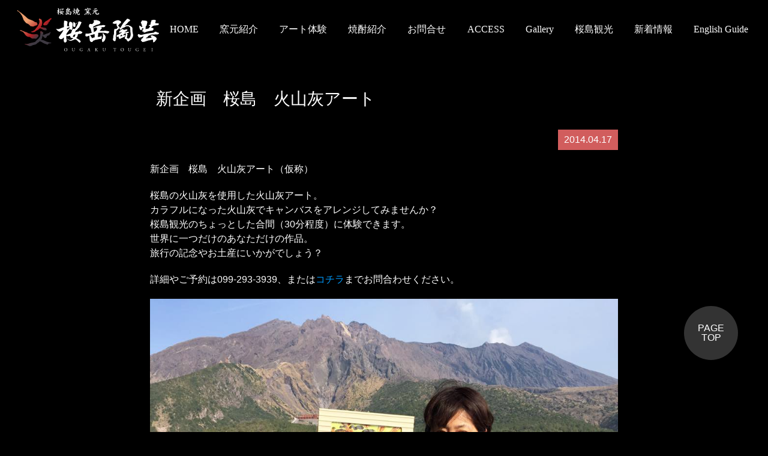

--- FILE ---
content_type: text/html; charset=UTF-8
request_url: https://www.ougaku.com/blog/%E6%96%B0%E4%BC%81%E7%94%BB%E3%80%80%E6%A1%9C%E5%B3%B6%E3%80%80%E7%81%AB%E5%B1%B1%E7%81%B0%E3%82%A2%E3%83%BC%E3%83%88/
body_size: 13121
content:
<!DOCTYPE html>
<head>
<meta charset="UTF-8" />
	
	<meta name="viewport" content="width=device-width,initial-scale=1.0,maximum-scale=1.0,user-scalable=0">
	
<meta name="format-detection" content="telephone=no" />

<link rel="alternate" hreflang="ja" href="https://www.ougaku.com/wp/" />
<link rel="alternate" hreflang="en" href="https://www.ougaku.com/wp/ogakutogei/" />
<link rel="apple-touch-icon" href="https://www.ougaku.com/wp/wp-content/themes/ougaku2018/icon/webclip-iphone.png">
<link rel="apple-touch-icon" sizes="76x76" href="https://www.ougaku.com/wp/wp-content/themes/ougaku2018/icon/webclip-ipad.png">
<link rel="apple-touch-icon" sizes="120x120" href="https://www.ougaku.com/wp/wp-content/themes/ougaku2018/icon/webclip-iphone-retina.png">
<link rel="apple-touch-icon" sizes="152x152" href="https://www.ougaku.com/wp/wp-content/themes/ougaku2018/icon/webclip-ipad-retina.png">
<link rel="apple-touch-icon" sizes="180x180" href="https://www.ougaku.com/wp/wp-content/themes/ougaku2018/icon/apple-touch-icon-180x180.png">
<link rel="icon" type="image/png" sizes="192x192" href="https://www.ougaku.com/wp/wp-content/themes/ougaku2018/icon/android-chrome-192x192.png">
<link rel="icon" type="image/png" sizes="256x256" href="https://www.ougaku.com/wp/wp-content/themes/ougaku2018/icon/android-chrome-256x256.png">
<link rel="stylesheet" href="https://www.ougaku.com/wp/wp-content/themes/ougaku2018/css/bootstrap.min.css" />
<link rel="stylesheet" type="text/css" media="all" href="https://www.ougaku.com/wp/wp-content/themes/ougaku2018/css/style.css?ver=201911281426" />
<link rel="stylesheet" type="text/css" media="all" href="https://www.ougaku.com/wp/wp-content/themes/ougaku2018/css/single.css?ver=201911281426" />
<link rel="shortcut icon" href="https://www.ougaku.com/wp/wp-content/themes/ougaku2018/icon/favicon.ico" />
<script>
(function(d) {
	var config = {
		kitId: 'trg1wql',
		scriptTimeout: 3000,
		async: true
	},
	h=d.documentElement,t=setTimeout(function(){h.className=h.className.replace(/\bwf-loading\b/g,"")+" wf-inactive";},config.scriptTimeout),tk=d.createElement("script"),f=false,s=d.getElementsByTagName("script")[0],a;h.className+=" wf-loading";tk.src='https://use.typekit.net/'+config.kitId+'.js';tk.async=true;tk.onload=tk.onreadystatechange=function(){a=this.readyState;if(f||a&&a!="complete"&&a!="loaded")return;f=true;clearTimeout(t);try{Typekit.load(config)}catch(e){}};s.parentNode.insertBefore(tk,s)
})(document);
</script>
	<style>img:is([sizes="auto" i], [sizes^="auto," i]) { contain-intrinsic-size: 3000px 1500px }</style>
	
		<!-- All in One SEO 4.8.9 - aioseo.com -->
		<title>新企画 桜島 火山灰アート | Blog | 桜島焼 窯元 桜岳陶芸（おうがくとうげい）</title>
	<meta name="robots" content="max-image-preview:large" />
	<meta name="google-site-verification" content="2WWQuMfOAeE0K6ZOTsVX2hSSk1S1o4RPCWLox7POFhA" />
	<link rel="canonical" href="https://www.ougaku.com/blog/%e6%96%b0%e4%bc%81%e7%94%bb%e3%80%80%e6%a1%9c%e5%b3%b6%e3%80%80%e7%81%ab%e5%b1%b1%e7%81%b0%e3%82%a2%e3%83%bc%e3%83%88/" />
	<meta name="generator" content="All in One SEO (AIOSEO) 4.8.9" />

		<script type="text/javascript">
    (function(c,l,a,r,i,t,y){
        c[a]=c[a]||function(){(c[a].q=c[a].q||[]).push(arguments)};
        t=l.createElement(r);t.async=1;t.src="https://www.clarity.ms/tag/"+i;
        y=l.getElementsByTagName(r)[0];y.parentNode.insertBefore(t,y);
    })(window, document, "clarity", "script", "b2dbtcrh3e");
</script>
<!-- Google tag (gtag.js) -->
<script async src="https://www.googletagmanager.com/gtag/js?id=G-36SG0M6TND"></script>
<script>
  window.dataLayer = window.dataLayer || [];
  function gtag(){dataLayer.push(arguments);}
  gtag('js', new Date());

  gtag('config', 'G-36SG0M6TND');
</script>
		<script type="application/ld+json" class="aioseo-schema">
			{"@context":"https:\/\/schema.org","@graph":[{"@type":"BreadcrumbList","@id":"https:\/\/www.ougaku.com\/blog\/%e6%96%b0%e4%bc%81%e7%94%bb%e3%80%80%e6%a1%9c%e5%b3%b6%e3%80%80%e7%81%ab%e5%b1%b1%e7%81%b0%e3%82%a2%e3%83%bc%e3%83%88\/#breadcrumblist","itemListElement":[{"@type":"ListItem","@id":"https:\/\/www.ougaku.com#listItem","position":1,"name":"Home","item":"https:\/\/www.ougaku.com","nextItem":{"@type":"ListItem","@id":"https:\/\/www.ougaku.com\/blog\/#listItem","name":"blog"}},{"@type":"ListItem","@id":"https:\/\/www.ougaku.com\/blog\/#listItem","position":2,"name":"blog","item":"https:\/\/www.ougaku.com\/blog\/","nextItem":{"@type":"ListItem","@id":"https:\/\/www.ougaku.com\/blog-category\/news\/#listItem","name":"\u304a\u77e5\u3089\u305b"},"previousItem":{"@type":"ListItem","@id":"https:\/\/www.ougaku.com#listItem","name":"Home"}},{"@type":"ListItem","@id":"https:\/\/www.ougaku.com\/blog-category\/news\/#listItem","position":3,"name":"\u304a\u77e5\u3089\u305b","item":"https:\/\/www.ougaku.com\/blog-category\/news\/","nextItem":{"@type":"ListItem","@id":"https:\/\/www.ougaku.com\/blog\/%e6%96%b0%e4%bc%81%e7%94%bb%e3%80%80%e6%a1%9c%e5%b3%b6%e3%80%80%e7%81%ab%e5%b1%b1%e7%81%b0%e3%82%a2%e3%83%bc%e3%83%88\/#listItem","name":"\u65b0\u4f01\u753b\u3000\u685c\u5cf6\u3000\u706b\u5c71\u7070\u30a2\u30fc\u30c8"},"previousItem":{"@type":"ListItem","@id":"https:\/\/www.ougaku.com\/blog\/#listItem","name":"blog"}},{"@type":"ListItem","@id":"https:\/\/www.ougaku.com\/blog\/%e6%96%b0%e4%bc%81%e7%94%bb%e3%80%80%e6%a1%9c%e5%b3%b6%e3%80%80%e7%81%ab%e5%b1%b1%e7%81%b0%e3%82%a2%e3%83%bc%e3%83%88\/#listItem","position":4,"name":"\u65b0\u4f01\u753b\u3000\u685c\u5cf6\u3000\u706b\u5c71\u7070\u30a2\u30fc\u30c8","previousItem":{"@type":"ListItem","@id":"https:\/\/www.ougaku.com\/blog-category\/news\/#listItem","name":"\u304a\u77e5\u3089\u305b"}}]},{"@type":"Organization","@id":"https:\/\/www.ougaku.com\/#organization","name":"\u685c\u5cf6\u713c \u7aaf\u5143 \u685c\u5cb3\u9676\u82b8\uff08\u304a\u3046\u304c\u304f\u3068\u3046\u3052\u3044\uff09","description":"\u685c\u5cf6\u713c\u306f\u685c\u5cf6\u72ec\u81ea\u306e\u81ea\u7136\u306e\u7523\u7269\u304b\u3089\u7523\u307e\u308c\u307e\u3057\u305f\u3002\u685c\u5cf6\u306e\u89b3\u5149\u306e\u601d\u3044\u51fa\u306b\u9676\u82b8\u4f53\u9a13\u3082\u5927\u4eba\u6c17\u3002","url":"https:\/\/www.ougaku.com\/"},{"@type":"WebPage","@id":"https:\/\/www.ougaku.com\/blog\/%e6%96%b0%e4%bc%81%e7%94%bb%e3%80%80%e6%a1%9c%e5%b3%b6%e3%80%80%e7%81%ab%e5%b1%b1%e7%81%b0%e3%82%a2%e3%83%bc%e3%83%88\/#webpage","url":"https:\/\/www.ougaku.com\/blog\/%e6%96%b0%e4%bc%81%e7%94%bb%e3%80%80%e6%a1%9c%e5%b3%b6%e3%80%80%e7%81%ab%e5%b1%b1%e7%81%b0%e3%82%a2%e3%83%bc%e3%83%88\/","name":"\u65b0\u4f01\u753b \u685c\u5cf6 \u706b\u5c71\u7070\u30a2\u30fc\u30c8 | Blog | \u685c\u5cf6\u713c \u7aaf\u5143 \u685c\u5cb3\u9676\u82b8\uff08\u304a\u3046\u304c\u304f\u3068\u3046\u3052\u3044\uff09","inLanguage":"ja","isPartOf":{"@id":"https:\/\/www.ougaku.com\/#website"},"breadcrumb":{"@id":"https:\/\/www.ougaku.com\/blog\/%e6%96%b0%e4%bc%81%e7%94%bb%e3%80%80%e6%a1%9c%e5%b3%b6%e3%80%80%e7%81%ab%e5%b1%b1%e7%81%b0%e3%82%a2%e3%83%bc%e3%83%88\/#breadcrumblist"},"image":{"@type":"ImageObject","url":"https:\/\/www.ougaku.com\/wp\/wp-content\/uploads\/2014\/04\/kazanbaiarttaiken.jpg","@id":"https:\/\/www.ougaku.com\/blog\/%e6%96%b0%e4%bc%81%e7%94%bb%e3%80%80%e6%a1%9c%e5%b3%b6%e3%80%80%e7%81%ab%e5%b1%b1%e7%81%b0%e3%82%a2%e3%83%bc%e3%83%88\/#mainImage","width":960,"height":720,"caption":"\u706b\u5c71\u7070\u30a2\u30fc\u30c8\u4f53\u9a13"},"primaryImageOfPage":{"@id":"https:\/\/www.ougaku.com\/blog\/%e6%96%b0%e4%bc%81%e7%94%bb%e3%80%80%e6%a1%9c%e5%b3%b6%e3%80%80%e7%81%ab%e5%b1%b1%e7%81%b0%e3%82%a2%e3%83%bc%e3%83%88\/#mainImage"},"datePublished":"2014-04-17T11:43:35+09:00","dateModified":"2018-08-29T11:49:29+09:00"},{"@type":"WebSite","@id":"https:\/\/www.ougaku.com\/#website","url":"https:\/\/www.ougaku.com\/","name":"\u685c\u5cf6\u713c \u7aaf\u5143 \u685c\u5cb3\u9676\u82b8\uff08\u304a\u3046\u304c\u304f\u3068\u3046\u3052\u3044\uff09","description":"\u685c\u5cf6\u713c\u306f\u685c\u5cf6\u72ec\u81ea\u306e\u81ea\u7136\u306e\u7523\u7269\u304b\u3089\u7523\u307e\u308c\u307e\u3057\u305f\u3002\u685c\u5cf6\u306e\u89b3\u5149\u306e\u601d\u3044\u51fa\u306b\u9676\u82b8\u4f53\u9a13\u3082\u5927\u4eba\u6c17\u3002","inLanguage":"ja","publisher":{"@id":"https:\/\/www.ougaku.com\/#organization"}}]}
		</script>
		<!-- All in One SEO -->

<script type="text/javascript">
/* <![CDATA[ */
window._wpemojiSettings = {"baseUrl":"https:\/\/s.w.org\/images\/core\/emoji\/16.0.1\/72x72\/","ext":".png","svgUrl":"https:\/\/s.w.org\/images\/core\/emoji\/16.0.1\/svg\/","svgExt":".svg","source":{"concatemoji":"https:\/\/www.ougaku.com\/wp\/wp-includes\/js\/wp-emoji-release.min.js?ver=6.8.3"}};
/*! This file is auto-generated */
!function(s,n){var o,i,e;function c(e){try{var t={supportTests:e,timestamp:(new Date).valueOf()};sessionStorage.setItem(o,JSON.stringify(t))}catch(e){}}function p(e,t,n){e.clearRect(0,0,e.canvas.width,e.canvas.height),e.fillText(t,0,0);var t=new Uint32Array(e.getImageData(0,0,e.canvas.width,e.canvas.height).data),a=(e.clearRect(0,0,e.canvas.width,e.canvas.height),e.fillText(n,0,0),new Uint32Array(e.getImageData(0,0,e.canvas.width,e.canvas.height).data));return t.every(function(e,t){return e===a[t]})}function u(e,t){e.clearRect(0,0,e.canvas.width,e.canvas.height),e.fillText(t,0,0);for(var n=e.getImageData(16,16,1,1),a=0;a<n.data.length;a++)if(0!==n.data[a])return!1;return!0}function f(e,t,n,a){switch(t){case"flag":return n(e,"\ud83c\udff3\ufe0f\u200d\u26a7\ufe0f","\ud83c\udff3\ufe0f\u200b\u26a7\ufe0f")?!1:!n(e,"\ud83c\udde8\ud83c\uddf6","\ud83c\udde8\u200b\ud83c\uddf6")&&!n(e,"\ud83c\udff4\udb40\udc67\udb40\udc62\udb40\udc65\udb40\udc6e\udb40\udc67\udb40\udc7f","\ud83c\udff4\u200b\udb40\udc67\u200b\udb40\udc62\u200b\udb40\udc65\u200b\udb40\udc6e\u200b\udb40\udc67\u200b\udb40\udc7f");case"emoji":return!a(e,"\ud83e\udedf")}return!1}function g(e,t,n,a){var r="undefined"!=typeof WorkerGlobalScope&&self instanceof WorkerGlobalScope?new OffscreenCanvas(300,150):s.createElement("canvas"),o=r.getContext("2d",{willReadFrequently:!0}),i=(o.textBaseline="top",o.font="600 32px Arial",{});return e.forEach(function(e){i[e]=t(o,e,n,a)}),i}function t(e){var t=s.createElement("script");t.src=e,t.defer=!0,s.head.appendChild(t)}"undefined"!=typeof Promise&&(o="wpEmojiSettingsSupports",i=["flag","emoji"],n.supports={everything:!0,everythingExceptFlag:!0},e=new Promise(function(e){s.addEventListener("DOMContentLoaded",e,{once:!0})}),new Promise(function(t){var n=function(){try{var e=JSON.parse(sessionStorage.getItem(o));if("object"==typeof e&&"number"==typeof e.timestamp&&(new Date).valueOf()<e.timestamp+604800&&"object"==typeof e.supportTests)return e.supportTests}catch(e){}return null}();if(!n){if("undefined"!=typeof Worker&&"undefined"!=typeof OffscreenCanvas&&"undefined"!=typeof URL&&URL.createObjectURL&&"undefined"!=typeof Blob)try{var e="postMessage("+g.toString()+"("+[JSON.stringify(i),f.toString(),p.toString(),u.toString()].join(",")+"));",a=new Blob([e],{type:"text/javascript"}),r=new Worker(URL.createObjectURL(a),{name:"wpTestEmojiSupports"});return void(r.onmessage=function(e){c(n=e.data),r.terminate(),t(n)})}catch(e){}c(n=g(i,f,p,u))}t(n)}).then(function(e){for(var t in e)n.supports[t]=e[t],n.supports.everything=n.supports.everything&&n.supports[t],"flag"!==t&&(n.supports.everythingExceptFlag=n.supports.everythingExceptFlag&&n.supports[t]);n.supports.everythingExceptFlag=n.supports.everythingExceptFlag&&!n.supports.flag,n.DOMReady=!1,n.readyCallback=function(){n.DOMReady=!0}}).then(function(){return e}).then(function(){var e;n.supports.everything||(n.readyCallback(),(e=n.source||{}).concatemoji?t(e.concatemoji):e.wpemoji&&e.twemoji&&(t(e.twemoji),t(e.wpemoji)))}))}((window,document),window._wpemojiSettings);
/* ]]> */
</script>
<link rel='stylesheet' id='sbi_styles-css' href='https://www.ougaku.com/wp/wp-content/plugins/instagram-feed/css/sbi-styles.min.css?ver=6.9.1' type='text/css' media='all' />
<style id='wp-emoji-styles-inline-css' type='text/css'>

	img.wp-smiley, img.emoji {
		display: inline !important;
		border: none !important;
		box-shadow: none !important;
		height: 1em !important;
		width: 1em !important;
		margin: 0 0.07em !important;
		vertical-align: -0.1em !important;
		background: none !important;
		padding: 0 !important;
	}
</style>
<link rel='stylesheet' id='wp-block-library-css' href='https://www.ougaku.com/wp/wp-includes/css/dist/block-library/style.min.css?ver=6.8.3' type='text/css' media='all' />
<style id='classic-theme-styles-inline-css' type='text/css'>
/*! This file is auto-generated */
.wp-block-button__link{color:#fff;background-color:#32373c;border-radius:9999px;box-shadow:none;text-decoration:none;padding:calc(.667em + 2px) calc(1.333em + 2px);font-size:1.125em}.wp-block-file__button{background:#32373c;color:#fff;text-decoration:none}
</style>
<style id='global-styles-inline-css' type='text/css'>
:root{--wp--preset--aspect-ratio--square: 1;--wp--preset--aspect-ratio--4-3: 4/3;--wp--preset--aspect-ratio--3-4: 3/4;--wp--preset--aspect-ratio--3-2: 3/2;--wp--preset--aspect-ratio--2-3: 2/3;--wp--preset--aspect-ratio--16-9: 16/9;--wp--preset--aspect-ratio--9-16: 9/16;--wp--preset--color--black: #000000;--wp--preset--color--cyan-bluish-gray: #abb8c3;--wp--preset--color--white: #ffffff;--wp--preset--color--pale-pink: #f78da7;--wp--preset--color--vivid-red: #cf2e2e;--wp--preset--color--luminous-vivid-orange: #ff6900;--wp--preset--color--luminous-vivid-amber: #fcb900;--wp--preset--color--light-green-cyan: #7bdcb5;--wp--preset--color--vivid-green-cyan: #00d084;--wp--preset--color--pale-cyan-blue: #8ed1fc;--wp--preset--color--vivid-cyan-blue: #0693e3;--wp--preset--color--vivid-purple: #9b51e0;--wp--preset--gradient--vivid-cyan-blue-to-vivid-purple: linear-gradient(135deg,rgba(6,147,227,1) 0%,rgb(155,81,224) 100%);--wp--preset--gradient--light-green-cyan-to-vivid-green-cyan: linear-gradient(135deg,rgb(122,220,180) 0%,rgb(0,208,130) 100%);--wp--preset--gradient--luminous-vivid-amber-to-luminous-vivid-orange: linear-gradient(135deg,rgba(252,185,0,1) 0%,rgba(255,105,0,1) 100%);--wp--preset--gradient--luminous-vivid-orange-to-vivid-red: linear-gradient(135deg,rgba(255,105,0,1) 0%,rgb(207,46,46) 100%);--wp--preset--gradient--very-light-gray-to-cyan-bluish-gray: linear-gradient(135deg,rgb(238,238,238) 0%,rgb(169,184,195) 100%);--wp--preset--gradient--cool-to-warm-spectrum: linear-gradient(135deg,rgb(74,234,220) 0%,rgb(151,120,209) 20%,rgb(207,42,186) 40%,rgb(238,44,130) 60%,rgb(251,105,98) 80%,rgb(254,248,76) 100%);--wp--preset--gradient--blush-light-purple: linear-gradient(135deg,rgb(255,206,236) 0%,rgb(152,150,240) 100%);--wp--preset--gradient--blush-bordeaux: linear-gradient(135deg,rgb(254,205,165) 0%,rgb(254,45,45) 50%,rgb(107,0,62) 100%);--wp--preset--gradient--luminous-dusk: linear-gradient(135deg,rgb(255,203,112) 0%,rgb(199,81,192) 50%,rgb(65,88,208) 100%);--wp--preset--gradient--pale-ocean: linear-gradient(135deg,rgb(255,245,203) 0%,rgb(182,227,212) 50%,rgb(51,167,181) 100%);--wp--preset--gradient--electric-grass: linear-gradient(135deg,rgb(202,248,128) 0%,rgb(113,206,126) 100%);--wp--preset--gradient--midnight: linear-gradient(135deg,rgb(2,3,129) 0%,rgb(40,116,252) 100%);--wp--preset--font-size--small: 13px;--wp--preset--font-size--medium: 20px;--wp--preset--font-size--large: 36px;--wp--preset--font-size--x-large: 42px;--wp--preset--spacing--20: 0.44rem;--wp--preset--spacing--30: 0.67rem;--wp--preset--spacing--40: 1rem;--wp--preset--spacing--50: 1.5rem;--wp--preset--spacing--60: 2.25rem;--wp--preset--spacing--70: 3.38rem;--wp--preset--spacing--80: 5.06rem;--wp--preset--shadow--natural: 6px 6px 9px rgba(0, 0, 0, 0.2);--wp--preset--shadow--deep: 12px 12px 50px rgba(0, 0, 0, 0.4);--wp--preset--shadow--sharp: 6px 6px 0px rgba(0, 0, 0, 0.2);--wp--preset--shadow--outlined: 6px 6px 0px -3px rgba(255, 255, 255, 1), 6px 6px rgba(0, 0, 0, 1);--wp--preset--shadow--crisp: 6px 6px 0px rgba(0, 0, 0, 1);}:where(.is-layout-flex){gap: 0.5em;}:where(.is-layout-grid){gap: 0.5em;}body .is-layout-flex{display: flex;}.is-layout-flex{flex-wrap: wrap;align-items: center;}.is-layout-flex > :is(*, div){margin: 0;}body .is-layout-grid{display: grid;}.is-layout-grid > :is(*, div){margin: 0;}:where(.wp-block-columns.is-layout-flex){gap: 2em;}:where(.wp-block-columns.is-layout-grid){gap: 2em;}:where(.wp-block-post-template.is-layout-flex){gap: 1.25em;}:where(.wp-block-post-template.is-layout-grid){gap: 1.25em;}.has-black-color{color: var(--wp--preset--color--black) !important;}.has-cyan-bluish-gray-color{color: var(--wp--preset--color--cyan-bluish-gray) !important;}.has-white-color{color: var(--wp--preset--color--white) !important;}.has-pale-pink-color{color: var(--wp--preset--color--pale-pink) !important;}.has-vivid-red-color{color: var(--wp--preset--color--vivid-red) !important;}.has-luminous-vivid-orange-color{color: var(--wp--preset--color--luminous-vivid-orange) !important;}.has-luminous-vivid-amber-color{color: var(--wp--preset--color--luminous-vivid-amber) !important;}.has-light-green-cyan-color{color: var(--wp--preset--color--light-green-cyan) !important;}.has-vivid-green-cyan-color{color: var(--wp--preset--color--vivid-green-cyan) !important;}.has-pale-cyan-blue-color{color: var(--wp--preset--color--pale-cyan-blue) !important;}.has-vivid-cyan-blue-color{color: var(--wp--preset--color--vivid-cyan-blue) !important;}.has-vivid-purple-color{color: var(--wp--preset--color--vivid-purple) !important;}.has-black-background-color{background-color: var(--wp--preset--color--black) !important;}.has-cyan-bluish-gray-background-color{background-color: var(--wp--preset--color--cyan-bluish-gray) !important;}.has-white-background-color{background-color: var(--wp--preset--color--white) !important;}.has-pale-pink-background-color{background-color: var(--wp--preset--color--pale-pink) !important;}.has-vivid-red-background-color{background-color: var(--wp--preset--color--vivid-red) !important;}.has-luminous-vivid-orange-background-color{background-color: var(--wp--preset--color--luminous-vivid-orange) !important;}.has-luminous-vivid-amber-background-color{background-color: var(--wp--preset--color--luminous-vivid-amber) !important;}.has-light-green-cyan-background-color{background-color: var(--wp--preset--color--light-green-cyan) !important;}.has-vivid-green-cyan-background-color{background-color: var(--wp--preset--color--vivid-green-cyan) !important;}.has-pale-cyan-blue-background-color{background-color: var(--wp--preset--color--pale-cyan-blue) !important;}.has-vivid-cyan-blue-background-color{background-color: var(--wp--preset--color--vivid-cyan-blue) !important;}.has-vivid-purple-background-color{background-color: var(--wp--preset--color--vivid-purple) !important;}.has-black-border-color{border-color: var(--wp--preset--color--black) !important;}.has-cyan-bluish-gray-border-color{border-color: var(--wp--preset--color--cyan-bluish-gray) !important;}.has-white-border-color{border-color: var(--wp--preset--color--white) !important;}.has-pale-pink-border-color{border-color: var(--wp--preset--color--pale-pink) !important;}.has-vivid-red-border-color{border-color: var(--wp--preset--color--vivid-red) !important;}.has-luminous-vivid-orange-border-color{border-color: var(--wp--preset--color--luminous-vivid-orange) !important;}.has-luminous-vivid-amber-border-color{border-color: var(--wp--preset--color--luminous-vivid-amber) !important;}.has-light-green-cyan-border-color{border-color: var(--wp--preset--color--light-green-cyan) !important;}.has-vivid-green-cyan-border-color{border-color: var(--wp--preset--color--vivid-green-cyan) !important;}.has-pale-cyan-blue-border-color{border-color: var(--wp--preset--color--pale-cyan-blue) !important;}.has-vivid-cyan-blue-border-color{border-color: var(--wp--preset--color--vivid-cyan-blue) !important;}.has-vivid-purple-border-color{border-color: var(--wp--preset--color--vivid-purple) !important;}.has-vivid-cyan-blue-to-vivid-purple-gradient-background{background: var(--wp--preset--gradient--vivid-cyan-blue-to-vivid-purple) !important;}.has-light-green-cyan-to-vivid-green-cyan-gradient-background{background: var(--wp--preset--gradient--light-green-cyan-to-vivid-green-cyan) !important;}.has-luminous-vivid-amber-to-luminous-vivid-orange-gradient-background{background: var(--wp--preset--gradient--luminous-vivid-amber-to-luminous-vivid-orange) !important;}.has-luminous-vivid-orange-to-vivid-red-gradient-background{background: var(--wp--preset--gradient--luminous-vivid-orange-to-vivid-red) !important;}.has-very-light-gray-to-cyan-bluish-gray-gradient-background{background: var(--wp--preset--gradient--very-light-gray-to-cyan-bluish-gray) !important;}.has-cool-to-warm-spectrum-gradient-background{background: var(--wp--preset--gradient--cool-to-warm-spectrum) !important;}.has-blush-light-purple-gradient-background{background: var(--wp--preset--gradient--blush-light-purple) !important;}.has-blush-bordeaux-gradient-background{background: var(--wp--preset--gradient--blush-bordeaux) !important;}.has-luminous-dusk-gradient-background{background: var(--wp--preset--gradient--luminous-dusk) !important;}.has-pale-ocean-gradient-background{background: var(--wp--preset--gradient--pale-ocean) !important;}.has-electric-grass-gradient-background{background: var(--wp--preset--gradient--electric-grass) !important;}.has-midnight-gradient-background{background: var(--wp--preset--gradient--midnight) !important;}.has-small-font-size{font-size: var(--wp--preset--font-size--small) !important;}.has-medium-font-size{font-size: var(--wp--preset--font-size--medium) !important;}.has-large-font-size{font-size: var(--wp--preset--font-size--large) !important;}.has-x-large-font-size{font-size: var(--wp--preset--font-size--x-large) !important;}
:where(.wp-block-post-template.is-layout-flex){gap: 1.25em;}:where(.wp-block-post-template.is-layout-grid){gap: 1.25em;}
:where(.wp-block-columns.is-layout-flex){gap: 2em;}:where(.wp-block-columns.is-layout-grid){gap: 2em;}
:root :where(.wp-block-pullquote){font-size: 1.5em;line-height: 1.6;}
</style>
<link rel='stylesheet' id='contact-form-7-css' href='https://www.ougaku.com/wp/wp-content/plugins/contact-form-7/includes/css/styles.css?ver=6.1.3' type='text/css' media='all' />
<link rel='stylesheet' id='usces_default_css-css' href='https://www.ougaku.com/wp/wp-content/plugins/usc-e-shop/css/usces_default.css?ver=2.11.24.2510141' type='text/css' media='all' />
<link rel='stylesheet' id='dashicons-css' href='https://www.ougaku.com/wp/wp-includes/css/dashicons.min.css?ver=6.8.3' type='text/css' media='all' />
<script type="text/javascript" src="https://www.ougaku.com/wp/wp-includes/js/jquery/jquery.min.js?ver=3.7.1" id="jquery-core-js"></script>
<script type="text/javascript" src="https://www.ougaku.com/wp/wp-includes/js/jquery/jquery-migrate.min.js?ver=3.4.1" id="jquery-migrate-js"></script>
<script type="text/javascript" src="https://www.ougaku.com/wp/wp-content/themes/ougaku2018/js/function.min.js?ver=6.8.3" id="function-js"></script>
<link rel="https://api.w.org/" href="https://www.ougaku.com/wp-json/" /><link rel="EditURI" type="application/rsd+xml" title="RSD" href="https://www.ougaku.com/wp/xmlrpc.php?rsd" />
<meta name="generator" content="WordPress 6.8.3" />
<link rel='shortlink' href='https://www.ougaku.com/?p=1167' />
<link rel="alternate" title="oEmbed (JSON)" type="application/json+oembed" href="https://www.ougaku.com/wp-json/oembed/1.0/embed?url=https%3A%2F%2Fwww.ougaku.com%2Fblog%2F%25e6%2596%25b0%25e4%25bc%2581%25e7%2594%25bb%25e3%2580%2580%25e6%25a1%259c%25e5%25b3%25b6%25e3%2580%2580%25e7%2581%25ab%25e5%25b1%25b1%25e7%2581%25b0%25e3%2582%25a2%25e3%2583%25bc%25e3%2583%2588%2F" />
<link rel="alternate" title="oEmbed (XML)" type="text/xml+oembed" href="https://www.ougaku.com/wp-json/oembed/1.0/embed?url=https%3A%2F%2Fwww.ougaku.com%2Fblog%2F%25e6%2596%25b0%25e4%25bc%2581%25e7%2594%25bb%25e3%2580%2580%25e6%25a1%259c%25e5%25b3%25b6%25e3%2580%2580%25e7%2581%25ab%25e5%25b1%25b1%25e7%2581%25b0%25e3%2582%25a2%25e3%2583%25bc%25e3%2583%2588%2F&#038;format=xml" />
</head>
<body class="wp-singular blog-template-default single single-blog postid-1167 wp-theme-ougaku2018" id="top">
<div id="wrapper">
	<header>
		<div class="headerInner m-0a">
						<p class="logo text-center nm-b"><a href="https://www.ougaku.com/"><img src="https://www.ougaku.com/wp/wp-content/themes/ougaku2018/img/common/logo-pc.svg" alt="桜島焼 窯元 桜岳陶芸（おうがくとうげい）" /></a></p>
						<nav class="global-navi mincho"><ul id="menu-global-navigation" class="menu"><li id="menu-item-65" class="menu-item menu-item-type-post_type menu-item-object-page menu-item-home menu-item-65"><a href="https://www.ougaku.com/">HOME</a></li>
<li id="menu-item-66" class="menu-item menu-item-type-custom menu-item-object-custom menu-item-has-children menu-item-66"><a>窯元紹介</a>
<ul class="sub-menu">
	<li id="menu-item-67" class="menu-item menu-item-type-post_type menu-item-object-page menu-item-67"><a href="https://www.ougaku.com/kamamoto/">窯元紹介</a></li>
	<li id="menu-item-69" class="menu-item menu-item-type-post_type menu-item-object-page menu-item-69"><a href="https://www.ougaku.com/kamamoto/office/">会社概要</a></li>
	<li id="menu-item-70" class="menu-item menu-item-type-post_type menu-item-object-page menu-item-70"><a href="https://www.ougaku.com/kamamoto/shop/">店舗紹介</a></li>
	<li id="menu-item-71" class="menu-item menu-item-type-post_type menu-item-object-page menu-item-71"><a href="https://www.ougaku.com/kamamoto/sakurazimayaki/">桜島焼・銀彩について</a></li>
	<li id="menu-item-72" class="menu-item menu-item-type-post_type menu-item-object-page menu-item-72"><a href="https://www.ougaku.com/kamamoto/satsumayaki/">薩摩焼について</a></li>
</ul>
</li>
<li id="menu-item-73" class="menu-item menu-item-type-post_type menu-item-object-page menu-item-73"><a href="https://www.ougaku.com/taiken/">アート体験</a></li>
<li id="menu-item-74" class="menu-item menu-item-type-custom menu-item-object-custom menu-item-has-children menu-item-74"><a>焼酎紹介</a>
<ul class="sub-menu">
	<li id="menu-item-75" class="menu-item menu-item-type-post_type menu-item-object-page menu-item-75"><a href="https://www.ougaku.com/shurui/">オリジナル焼酎のご紹介</a></li>
	<li id="menu-item-2625" class="menu-item menu-item-type-post_type menu-item-object-post menu-item-2625"><a href="https://www.ougaku.com/2018/06/yumai/">本格焼酎　優舞</a></li>
	<li id="menu-item-2760" class="menu-item menu-item-type-post_type menu-item-object-post menu-item-2760"><a href="https://www.ougaku.com/2018/07/homai/">本格焼酎　炎舞</a></li>
	<li id="menu-item-76" class="menu-item menu-item-type-post_type menu-item-object-page menu-item-76"><a href="https://www.ougaku.com/shurui/usces-cart/">カート</a></li>
</ul>
</li>
<li id="menu-item-77" class="menu-item menu-item-type-post_type menu-item-object-page menu-item-77"><a href="https://www.ougaku.com/contact/">お問合せ</a></li>
<li id="menu-item-78" class="menu-item menu-item-type-post_type menu-item-object-page menu-item-78"><a href="https://www.ougaku.com/access/">ACCESS</a></li>
<li id="menu-item-218" class="menu-item menu-item-type-custom menu-item-object-custom menu-item-218"><a href="https://www.ougaku.com/gallery/">Gallery</a></li>
<li id="menu-item-81" class="menu-item menu-item-type-custom menu-item-object-custom menu-item-has-children menu-item-81"><a>桜島観光</a>
<ul class="sub-menu">
	<li id="menu-item-82" class="menu-item menu-item-type-post_type menu-item-object-page menu-item-82"><a href="https://www.ougaku.com/kanko/">桜島観光案内</a></li>
	<li id="menu-item-83" class="menu-item menu-item-type-post_type menu-item-object-page menu-item-83"><a href="https://www.ougaku.com/kanko/k-spot/">桜島観光スポット</a></li>
</ul>
</li>
<li id="menu-item-219" class="menu-item menu-item-type-custom menu-item-object-custom menu-item-219"><a href="https://www.ougaku.com/blog/">新着情報</a></li>
<li id="menu-item-68" class="menu-item menu-item-type-post_type menu-item-object-page menu-item-68"><a href="https://www.ougaku.com/kamamoto/ogakutogei/">English Guide</a></li>
</ul></nav>		</div>
	</header>
		<main class="content single-conetnt single-blog"><article>
<section class="sec-ttl">
	<h2 class="f25 fpc28 mincho max780">新企画　桜島　火山灰アート</h2>
</section>
	<section class="sec-cnt">
		<div class="sec-body">
			<div class="sec-inner max780 clearfix">
								<p class="dates text-right"><span class="d-inline-block bg-lred c-white">2014.04.17</span></p>
				<p>新企画　桜島　火山灰アート（仮称）</p>
<p>桜島の火山灰を使用した火山灰アート。<br />
カラフルになった火山灰でキャンバスをアレンジしてみませんか？<br />
桜島観光のちょっとした合間（30分程度）に体験できます。<br />
世界に一つだけのあなただけの作品。<br />
旅行の記念やお土産にいかがでしょう？</p>
<p>詳細やご予約は099-293-3939、または<a href="https://www.ougaku.com/information/contact/">コチラ</a>までお問合わせください。</p>
<p><img fetchpriority="high" decoding="async" src="https://www.ougaku.com/wp/wp-content/uploads/2014/04/kazanbaiarttaiken.jpg" alt="火山灰アート体験" width="960" height="720" class="alignnone size-full wp-image-3109" srcset="https://www.ougaku.com/wp/wp-content/uploads/2014/04/kazanbaiarttaiken.jpg 960w, https://www.ougaku.com/wp/wp-content/uploads/2014/04/kazanbaiarttaiken-300x225.jpg 300w, https://www.ougaku.com/wp/wp-content/uploads/2014/04/kazanbaiarttaiken-768x576.jpg 768w, https://www.ougaku.com/wp/wp-content/uploads/2014/04/kazanbaiarttaiken-110x83.jpg 110w" sizes="(max-width: 960px) 100vw, 960px" /></p>
<p>料金：1号サイズ（はがきサイズ） 1,300円～<br />
受付時間：9：30～16：00<br />
時間：30分程度</p>
<p>※作品は当日お持ち帰りいただけます。<br />
※お一人様から体験できます。</p>
							</div>
		</div>
	</section>
	<section class="sec-related">
		<div class="sec-body">
			<div class="sec-inner max780">
				<h3 class="f12 fpc18">関連記事</h3>
				<div class="newsList">
										<div class="news-box">
						<p class="news-image">
							<a href="https://www.ougaku.com/blog/charge/">
							<span class="no-image">No Image</span>							</a>
						</p>
						<p class="news-ttl f14 fpc14"><a href="https://www.ougaku.com/blog/charge/" class="c-black">オリジナル焼酎配送料について</a></p>
					</div>
										<div class="news-box">
						<p class="news-image">
							<a href="https://www.ougaku.com/blog/yashumi2022/">
							<span class="no-image">No Image</span>							</a>
						</p>
						<p class="news-ttl f14 fpc14"><a href="https://www.ougaku.com/blog/yashumi2022/" class="c-black">お休みのお知らせ</a></p>
					</div>
										<div class="news-box">
						<p class="news-image">
							<a href="https://www.ougaku.com/blog/ougakuduke/">
							<img width="300" height="225" src="https://www.ougaku.com/wp/wp-content/uploads/2018/08/ougaku_tuke-min-300x225.jpg" class="attachment-medium size-medium wp-post-image" alt="桜岳漬け" decoding="async" loading="lazy" srcset="https://www.ougaku.com/wp/wp-content/uploads/2018/08/ougaku_tuke-min-300x225.jpg 300w, https://www.ougaku.com/wp/wp-content/uploads/2018/08/ougaku_tuke-min-110x83.jpg 110w, https://www.ougaku.com/wp/wp-content/uploads/2018/08/ougaku_tuke-min.jpg 500w" sizes="auto, (max-width: 300px) 100vw, 300px" />							</a>
						</p>
						<p class="news-ttl f14 fpc14"><a href="https://www.ougaku.com/blog/ougakuduke/" class="c-black">あのお茶受けが桜岳漬けとして商品化されました。</a></p>
					</div>
									</div>
			</div>
		</div>
	</section>
	<section class="sec-widgets">
		<div class="sec-body">
			<div class="sec-inner max780">
				<div class="widgets-left">
					<h3 class="f18">最近の記事</h3>
										<div class="recent-post-box">
						<a href="https://www.ougaku.com/blog/kaitei2024/">
							<p class="recent-post-image">
								<span class="no-image">No Image</span>							</p>
							<p class="recent-post-tt">
								<span class="recent-date f14">2024.06.14</span>
								<span class="recent-ttl f16">価格改定のご案内</span>
								<span class="f14 mincho">平素より格別のお引き立てを賜り、厚く御礼申し上げます。 相次ぐ仕入原材 ... </span>
							</p>
							</a>
					</div>
										<div class="recent-post-box">
						<a href="https://www.ougaku.com/blog/feb2023/">
							<p class="recent-post-image">
								<img width="150" height="150" src="https://www.ougaku.com/wp/wp-content/uploads/2023/02/ume20230201-150x150.jpg" class="attachment-thumbnail size-thumbnail wp-post-image" alt="" decoding="async" loading="lazy" srcset="https://www.ougaku.com/wp/wp-content/uploads/2023/02/ume20230201-150x150.jpg 150w, https://www.ougaku.com/wp/wp-content/uploads/2023/02/ume20230201-240x240.jpg 240w, https://www.ougaku.com/wp/wp-content/uploads/2023/02/ume20230201-320x320.jpg 320w" sizes="auto, (max-width: 150px) 100vw, 150px" />							</p>
							<p class="recent-post-tt">
								<span class="recent-date f14">2023.02.17</span>
								<span class="recent-ttl f16">2月も残り半分をきりました。</span>
								<span class="f14 mincho">こんにちは。桜岳陶芸です。 暖かくなったり寒くなったりとしていますが、 ... </span>
							</p>
							</a>
					</div>
										<div class="recent-post-box">
						<a href="https://www.ougaku.com/blog/kyugyo2023/">
							<p class="recent-post-image">
								<span class="no-image">No Image</span>							</p>
							<p class="recent-post-tt">
								<span class="recent-date f14">2023.01.14</span>
								<span class="recent-ttl f16">臨時休業のご案内</span>
								<span class="f14 mincho">こんにちは桜岳陶芸です。 1/14（土）と1/15（日）は臨時休業とな ... </span>
							</p>
							</a>
					</div>
										<div class="recent-post-box">
						<a href="https://www.ougaku.com/blog/level-down2022/">
							<p class="recent-post-image">
								<span class="no-image">No Image</span>							</p>
							<p class="recent-post-tt">
								<span class="recent-date f14">2022.07.29</span>
								<span class="recent-ttl f16">レベル引き下げ</span>
								<span class="f14 mincho">こんには桜岳陶芸です。 桜島の山も7月27日、無事にレベル5からレベル ... </span>
							</p>
							</a>
					</div>
									</div>
				<div class="widgets-right">
									<div id="primary-sidebar" class="primary-sidebar widget-area" role="complementary">
						<div id="custom-post-type-search-2" class="widget-container widget_search clearfix"><dl><dt class="widget-title">Search</dt><dd class="widget-content"><form role="search" method="get" id="searchform" class="searchform" action="https://www.ougaku.com/">
				<div>
					<label class="screen-reader-text" for="s">検索:</label>
					<input type="text" value="" name="s" id="s" />
					<input type="submit" id="searchsubmit" value="検索" />
				</div>
			<input type="hidden" name="post_type" value="blog"></form></dd></dl></div><div id="custom-post-type-categories-2" class="widget-container widget_categories clearfix"><dl><dt class="widget-title">Categories</dt><dd class="widget-content">			<ul>
				<li class="cat-item cat-item-18"><a href="https://www.ougaku.com/blog-category/tv/">TV放送・雑誌掲載</a>
</li>
	<li class="cat-item cat-item-15"><a href="https://www.ougaku.com/blog-category/news/">お知らせ</a>
</li>
	<li class="cat-item cat-item-19"><a href="https://www.ougaku.com/blog-category/diary/">日記</a>
</li>
			</ul>
			</dd></dl></div><div id="custom-post-type-archives-2" class="widget-container widget_archive clearfix"><dl><dt class="widget-title">Archives</dt><dd class="widget-content">			<label class="screen-reader-text">Archives</label>
			<select name="archive-dropdown" onchange='document.location.href=this.options[this.selectedIndex].value;'>
				
				<option value="">Select Month</option>
					<option value='https://www.ougaku.com/blog/2024/06/'> 2024年6月 </option>
	<option value='https://www.ougaku.com/blog/2023/02/'> 2023年2月 </option>
	<option value='https://www.ougaku.com/blog/2023/01/'> 2023年1月 </option>
	<option value='https://www.ougaku.com/blog/2022/07/'> 2022年7月 </option>
	<option value='https://www.ougaku.com/blog/2022/03/'> 2022年3月 </option>
	<option value='https://www.ougaku.com/blog/2021/11/'> 2021年11月 </option>
	<option value='https://www.ougaku.com/blog/2021/10/'> 2021年10月 </option>
	<option value='https://www.ougaku.com/blog/2021/04/'> 2021年4月 </option>
	<option value='https://www.ougaku.com/blog/2021/01/'> 2021年1月 </option>
	<option value='https://www.ougaku.com/blog/2020/12/'> 2020年12月 </option>
	<option value='https://www.ougaku.com/blog/2020/11/'> 2020年11月 </option>
	<option value='https://www.ougaku.com/blog/2020/07/'> 2020年7月 </option>
	<option value='https://www.ougaku.com/blog/2019/05/'> 2019年5月 </option>
	<option value='https://www.ougaku.com/blog/2018/12/'> 2018年12月 </option>
	<option value='https://www.ougaku.com/blog/2018/11/'> 2018年11月 </option>
	<option value='https://www.ougaku.com/blog/2018/10/'> 2018年10月 </option>
	<option value='https://www.ougaku.com/blog/2018/09/'> 2018年9月 </option>
	<option value='https://www.ougaku.com/blog/2018/08/'> 2018年8月 </option>
	<option value='https://www.ougaku.com/blog/2018/07/'> 2018年7月 </option>
	<option value='https://www.ougaku.com/blog/2018/05/'> 2018年5月 </option>
	<option value='https://www.ougaku.com/blog/2018/03/'> 2018年3月 </option>
	<option value='https://www.ougaku.com/blog/2018/02/'> 2018年2月 </option>
	<option value='https://www.ougaku.com/blog/2017/09/'> 2017年9月 </option>
	<option value='https://www.ougaku.com/blog/2017/08/'> 2017年8月 </option>
	<option value='https://www.ougaku.com/blog/2017/07/'> 2017年7月 </option>
	<option value='https://www.ougaku.com/blog/2017/06/'> 2017年6月 </option>
	<option value='https://www.ougaku.com/blog/2017/04/'> 2017年4月 </option>
	<option value='https://www.ougaku.com/blog/2017/02/'> 2017年2月 </option>
	<option value='https://www.ougaku.com/blog/2017/01/'> 2017年1月 </option>
	<option value='https://www.ougaku.com/blog/2016/12/'> 2016年12月 </option>
	<option value='https://www.ougaku.com/blog/2016/11/'> 2016年11月 </option>
	<option value='https://www.ougaku.com/blog/2016/10/'> 2016年10月 </option>
	<option value='https://www.ougaku.com/blog/2016/09/'> 2016年9月 </option>
	<option value='https://www.ougaku.com/blog/2016/08/'> 2016年8月 </option>
	<option value='https://www.ougaku.com/blog/2016/05/'> 2016年5月 </option>
	<option value='https://www.ougaku.com/blog/2016/02/'> 2016年2月 </option>
	<option value='https://www.ougaku.com/blog/2015/10/'> 2015年10月 </option>
	<option value='https://www.ougaku.com/blog/2015/09/'> 2015年9月 </option>
	<option value='https://www.ougaku.com/blog/2015/08/'> 2015年8月 </option>
	<option value='https://www.ougaku.com/blog/2015/07/'> 2015年7月 </option>
	<option value='https://www.ougaku.com/blog/2015/06/'> 2015年6月 </option>
	<option value='https://www.ougaku.com/blog/2015/05/'> 2015年5月 </option>
	<option value='https://www.ougaku.com/blog/2015/04/'> 2015年4月 </option>
	<option value='https://www.ougaku.com/blog/2015/01/'> 2015年1月 </option>
	<option value='https://www.ougaku.com/blog/2014/12/'> 2014年12月 </option>
	<option value='https://www.ougaku.com/blog/2014/10/'> 2014年10月 </option>
	<option value='https://www.ougaku.com/blog/2014/09/'> 2014年9月 </option>
	<option value='https://www.ougaku.com/blog/2014/08/'> 2014年8月 </option>
	<option value='https://www.ougaku.com/blog/2014/07/'> 2014年7月 </option>
	<option value='https://www.ougaku.com/blog/2014/05/'> 2014年5月 </option>
	<option value='https://www.ougaku.com/blog/2014/04/'> 2014年4月 </option>
	<option value='https://www.ougaku.com/blog/2014/03/'> 2014年3月 </option>
	<option value='https://www.ougaku.com/blog/2014/02/'> 2014年2月 </option>
	<option value='https://www.ougaku.com/blog/2014/01/'> 2014年1月 </option>
	<option value='https://www.ougaku.com/blog/2013/11/'> 2013年11月 </option>
	<option value='https://www.ougaku.com/blog/2013/09/'> 2013年9月 </option>
	<option value='https://www.ougaku.com/blog/2013/07/'> 2013年7月 </option>
	<option value='https://www.ougaku.com/blog/2013/06/'> 2013年6月 </option>
	<option value='https://www.ougaku.com/blog/2013/04/'> 2013年4月 </option>
	<option value='https://www.ougaku.com/blog/2013/03/'> 2013年3月 </option>
	<option value='https://www.ougaku.com/blog/2013/02/'> 2013年2月 </option>
	<option value='https://www.ougaku.com/blog/2013/01/'> 2013年1月 </option>
	<option value='https://www.ougaku.com/blog/2012/12/'> 2012年12月 </option>
	<option value='https://www.ougaku.com/blog/2012/09/'> 2012年9月 </option>
	<option value='https://www.ougaku.com/blog/2012/05/'> 2012年5月 </option>
	<option value='https://www.ougaku.com/blog/2012/04/'> 2012年4月 </option>
	<option value='https://www.ougaku.com/blog/2012/03/'> 2012年3月 </option>
	<option value='https://www.ougaku.com/blog/2012/02/'> 2012年2月 </option>
	<option value='https://www.ougaku.com/blog/2012/01/'> 2012年1月 </option>
	<option value='https://www.ougaku.com/blog/2011/10/'> 2011年10月 </option>
	<option value='https://www.ougaku.com/blog/2011/08/'> 2011年8月 </option>
	<option value='https://www.ougaku.com/blog/2011/06/'> 2011年6月 </option>
	<option value='https://www.ougaku.com/blog/2011/04/'> 2011年4月 </option>
	<option value='https://www.ougaku.com/blog/2011/02/'> 2011年2月 </option>
	<option value='https://www.ougaku.com/blog/2011/01/'> 2011年1月 </option>
	<option value='https://www.ougaku.com/blog/2010/12/'> 2010年12月 </option>
	<option value='https://www.ougaku.com/blog/2010/10/'> 2010年10月 </option>
	<option value='https://www.ougaku.com/blog/2010/08/'> 2010年8月 </option>
	<option value='https://www.ougaku.com/blog/2010/07/'> 2010年7月 </option>
	<option value='https://www.ougaku.com/blog/2010/05/'> 2010年5月 </option>
	<option value='https://www.ougaku.com/blog/2010/04/'> 2010年4月 </option>
	<option value='https://www.ougaku.com/blog/2010/02/'> 2010年2月 </option>
	<option value='https://www.ougaku.com/blog/2010/01/'> 2010年1月 </option>
	<option value='https://www.ougaku.com/blog/2009/12/'> 2009年12月 </option>
	<option value='https://www.ougaku.com/blog/2009/11/'> 2009年11月 </option>
	<option value='https://www.ougaku.com/blog/2009/08/'> 2009年8月 </option>
	<option value='https://www.ougaku.com/blog/2009/07/'> 2009年7月 </option>
	<option value='https://www.ougaku.com/blog/2009/06/'> 2009年6月 </option>
	<option value='https://www.ougaku.com/blog/2009/05/'> 2009年5月 </option>
	<option value='https://www.ougaku.com/blog/2009/01/'> 2009年1月 </option>
	<option value='https://www.ougaku.com/blog/2008/12/'> 2008年12月 </option>
	<option value='https://www.ougaku.com/blog/2008/11/'> 2008年11月 </option>
	<option value='https://www.ougaku.com/blog/2008/10/'> 2008年10月 </option>
	<option value='https://www.ougaku.com/blog/2008/07/'> 2008年7月 </option>
	<option value='https://www.ougaku.com/blog/2008/06/'> 2008年6月 </option>
	<option value='https://www.ougaku.com/blog/2008/03/'> 2008年3月 </option>
	<option value='https://www.ougaku.com/blog/2008/02/'> 2008年2月 </option>
	<option value='https://www.ougaku.com/blog/2008/01/'> 2008年1月 </option>
	<option value='https://www.ougaku.com/blog/2007/12/'> 2007年12月 </option>
	<option value='https://www.ougaku.com/blog/2007/11/'> 2007年11月 </option>
			</select>

		</dd></dl></div>					</div><!-- #primary-sidebar -->
								</div>
			</div>
		</div>
	</section>
</article>
	</main>
	<footer class="bg-lgray">
		<div class="footer-inner max950">
			<div class="blogImgs">
				<h4 class="mincho f25 fpc14 nm-b">Blog</h4>
				<div class="btm-images d-flex flex-wrap">
					<p class="btm-image"><a href="https://www.ougaku.com/blog/mr-douglas-brooks/"><img width="150" height="150" src="https://www.ougaku.com/wp/wp-content/uploads/2018/12/201812_img-min-150x150.jpg" class="attachment-thumbnail size-thumbnail wp-post-image" alt="" decoding="async" loading="lazy" srcset="https://www.ougaku.com/wp/wp-content/uploads/2018/12/201812_img-min-150x150.jpg 150w, https://www.ougaku.com/wp/wp-content/uploads/2018/12/201812_img-min.jpg 300w, https://www.ougaku.com/wp/wp-content/uploads/2018/12/201812_img-min-110x110.jpg 110w, https://www.ougaku.com/wp/wp-content/uploads/2018/12/201812_img-min-240x240.jpg 240w" sizes="auto, (max-width: 150px) 100vw, 150px" /></a></p>
					<p class="btm-image"><a href="https://www.ougaku.com/blog/march2018/"><img width="150" height="150" src="https://www.ougaku.com/wp/wp-content/uploads/2018/03/image1-1-150x150.jpeg" class="attachment-thumbnail size-thumbnail wp-post-image" alt="" decoding="async" loading="lazy" srcset="https://www.ougaku.com/wp/wp-content/uploads/2018/03/image1-1-150x150.jpeg 150w, https://www.ougaku.com/wp/wp-content/uploads/2018/03/image1-1-240x240.jpeg 240w, https://www.ougaku.com/wp/wp-content/uploads/2018/03/image1-1-320x320.jpeg 320w" sizes="auto, (max-width: 150px) 100vw, 150px" /></a></p>
					<p class="btm-image"><a href="https://www.ougaku.com/blog/kaigaikarano/"><img width="150" height="150" src="https://www.ougaku.com/wp/wp-content/uploads/2018/11/DSC_0218-150x150.jpg" class="attachment-thumbnail size-thumbnail wp-post-image" alt="" decoding="async" loading="lazy" srcset="https://www.ougaku.com/wp/wp-content/uploads/2018/11/DSC_0218-150x150.jpg 150w, https://www.ougaku.com/wp/wp-content/uploads/2018/11/DSC_0218-240x240.jpg 240w, https://www.ougaku.com/wp/wp-content/uploads/2018/11/DSC_0218-320x320.jpg 320w, https://www.ougaku.com/wp/wp-content/uploads/2018/11/DSC_0218-600x600.jpg 600w" sizes="auto, (max-width: 150px) 100vw, 150px" /></a></p>
					<p class="btm-image"><a href="https://www.ougaku.com/blog/school-trip/"><img width="150" height="150" src="https://www.ougaku.com/wp/wp-content/uploads/2018/05/kasaoka-1-150x150.jpg" class="attachment-thumbnail size-thumbnail wp-post-image" alt="" decoding="async" loading="lazy" srcset="https://www.ougaku.com/wp/wp-content/uploads/2018/05/kasaoka-1-150x150.jpg 150w, https://www.ougaku.com/wp/wp-content/uploads/2018/05/kasaoka-1-240x240.jpg 240w, https://www.ougaku.com/wp/wp-content/uploads/2018/05/kasaoka-1-320x320.jpg 320w" sizes="auto, (max-width: 150px) 100vw, 150px" /></a></p>
									</div>
			</div>
			<div class="footer-infos">
				<h3 class="logo"><a href="https://www.ougaku.com"><img src="https://www.ougaku.com/wp/wp-content/themes/ougaku2018/img/common/logo-btm.svg" alt="桜島焼 窯元 桜岳陶芸（おうがくとうげい）" /></a></h3>
				<p class="footer-address nm-b f14 fpc14">
										<span class="zipcode">〒891-1420</span>
										<span class="address">鹿児島市桜島赤水町1360番地</span>
									</p>
				<p class="footer-telfax nm-b f14 fpc14">
										<span class="tel"><a href="tel:099-293-3939">TEL：099-293-3939</a></span>
										<span class="fax">FAX：099-293-3683</span>
									</p>
			</div>
			<nav class="footer-navi"><ul id="menu-bottom-menu" class="menu"><li id="menu-item-2117" class="menu-item menu-item-type-post_type menu-item-object-page menu-item-home menu-item-2117"><a href="https://www.ougaku.com/">トップページ</a></li>
<li id="menu-item-2118" class="menu-item menu-item-type-post_type menu-item-object-page menu-item-2118"><a href="https://www.ougaku.com/kamamoto/">窯元紹介</a></li>
<li id="menu-item-2119" class="menu-item menu-item-type-post_type menu-item-object-page menu-item-2119"><a href="https://www.ougaku.com/kamamoto/ogakutogei/">English Guide</a></li>
<li id="menu-item-2120" class="menu-item menu-item-type-post_type menu-item-object-page menu-item-2120"><a href="https://www.ougaku.com/kamamoto/office/">会社概要</a></li>
<li id="menu-item-2121" class="menu-item menu-item-type-post_type menu-item-object-page menu-item-2121"><a href="https://www.ougaku.com/kamamoto/shop/">店舗紹介</a></li>
<li id="menu-item-2122" class="menu-item menu-item-type-post_type menu-item-object-page menu-item-2122"><a href="https://www.ougaku.com/kamamoto/sakurazimayaki/">桜島焼・銀彩について</a></li>
<li id="menu-item-2123" class="menu-item menu-item-type-post_type menu-item-object-page menu-item-2123"><a href="https://www.ougaku.com/kamamoto/satsumayaki/">薩摩焼について</a></li>
<li id="menu-item-2124" class="menu-item menu-item-type-post_type menu-item-object-page menu-item-2124"><a href="https://www.ougaku.com/taiken/">アート体験案内</a></li>
<li id="menu-item-2125" class="menu-item menu-item-type-post_type menu-item-object-page menu-item-2125"><a href="https://www.ougaku.com/shurui/">オリジナル焼酎</a></li>
<li id="menu-item-2126" class="menu-item menu-item-type-post_type menu-item-object-page menu-item-2126"><a href="https://www.ougaku.com/shurui/usces-cart/">カート</a></li>
<li id="menu-item-2127" class="menu-item menu-item-type-post_type menu-item-object-page menu-item-2127"><a href="https://www.ougaku.com/order/">贈答用オーダーメイド焼き物</a></li>
</ul></nav><nav class="footer-navi2"><ul id="menu-bottom-menu2" class="menu"><li id="menu-item-2129" class="menu-item menu-item-type-post_type menu-item-object-page menu-item-2129"><a href="https://www.ougaku.com/contact/">お問合せ</a></li>
<li id="menu-item-2133" class="menu-item menu-item-type-post_type menu-item-object-page menu-item-2133"><a href="https://www.ougaku.com/access/">桜岳陶芸へのアクセス</a></li>
<li id="menu-item-2134" class="menu-item menu-item-type-post_type menu-item-object-page menu-item-2134"><a href="https://www.ougaku.com/kanko/">桜島観光案内</a></li>
<li id="menu-item-2135" class="menu-item menu-item-type-post_type menu-item-object-page menu-item-2135"><a href="https://www.ougaku.com/kanko/k-spot/">桜島観光スポット</a></li>
<li id="menu-item-2130" class="menu-item menu-item-type-post_type menu-item-object-page menu-item-2130"><a href="https://www.ougaku.com/sitemap/">サイトマップ</a></li>
<li id="menu-item-2131" class="menu-item menu-item-type-post_type menu-item-object-page menu-item-2131"><a href="https://www.ougaku.com/links/">リンク集</a></li>
<li id="menu-item-2132" class="menu-item menu-item-type-post_type menu-item-object-page menu-item-2132"><a href="https://www.ougaku.com/contact/privacy/">個人情報保護方針</a></li>
<li id="menu-item-2739" class="menu-item menu-item-type-post_type menu-item-object-page menu-item-2739"><a href="https://www.ougaku.com/tradelaw/">特定商取引法に基づく表記</a></li>
</ul></nav>		</div>
		<p class="text-center c-white copyright nm-b f10">&copy; 2018桜岳陶芸</p>
	</footer>
	<nav class="bottom-navi">
		<ul class="d-flex justify-content-between text-center">
			<li class="bmenu1"><a><span class="d-block"><img src="https://www.ougaku.com/wp/wp-content/themes/ougaku2018/img/common/icon-menu.svg" alt="menu" /></span>MENU</a></li>
			<li class="bmenu2"><a href="https://www.ougaku.com/kamamoto/ogakutogei/"><span class="d-block"><img src="https://www.ougaku.com/wp/wp-content/themes/ougaku2018/img/common/icon-en.svg" alt="ここにしかないもの" /></span>English Guide</a></li>
			<li class="bmenu3"><a href="tel:0992933939"><span class="d-block"><img src="https://www.ougaku.com/wp/wp-content/themes/ougaku2018/img/common/icon-contact.svg" alt="TOP" /></span>TEL</a></li>
			<li class="bmenu4"><a href="https://www.ougaku.com/contact/"><span class="d-block"><img src="https://www.ougaku.com/wp/wp-content/themes/ougaku2018/img/common/icon-mail.svg" alt="Blog" /></span>お問合せ</a></li>
		</ul>
	</nav>
</div>
<!--#wrapper end-->
<p class="totop"><a href="#top" class="text-center"><span>PAGE<br />TOP</span></a></p>
<nav class="slide-navi slide-navigation">
<ul id="menu-sp-navigation" class="menu"><li id="menu-item-2259" class="menu-item menu-item-type-post_type menu-item-object-page menu-item-home menu-item-2259"><a href="https://www.ougaku.com/">トップページ</a></li>
<li id="menu-item-2261" class="menu-item menu-item-type-post_type menu-item-object-page menu-item-2261"><a href="https://www.ougaku.com/kamamoto/">窯元紹介</a></li>
<li id="menu-item-2262" class="menu-item menu-item-type-post_type menu-item-object-page menu-item-2262"><a href="https://www.ougaku.com/kamamoto/ogakutogei/">English Guide</a></li>
<li id="menu-item-2264" class="menu-item menu-item-type-post_type menu-item-object-page menu-item-2264"><a href="https://www.ougaku.com/kamamoto/shop/">店舗紹介</a></li>
<li id="menu-item-3413" class="menu-item menu-item-type-post_type menu-item-object-page menu-item-3413"><a href="https://www.ougaku.com/kamamoto/sakurazimayaki/">桜島焼・銀彩について</a></li>
<li id="menu-item-3412" class="menu-item menu-item-type-post_type menu-item-object-page menu-item-3412"><a href="https://www.ougaku.com/kamamoto/satsumayaki/">薩摩焼について</a></li>
<li id="menu-item-2822" class="menu-item menu-item-type-custom menu-item-object-custom menu-item-2822"><a href="https://www.ougaku.com/gallery/">ギャラリー</a></li>
<li id="menu-item-2277" class="menu-item menu-item-type-post_type menu-item-object-page menu-item-2277"><a href="https://www.ougaku.com/access/">ACCESS</a></li>
<li id="menu-item-2820" class="menu-item menu-item-type-post_type menu-item-object-page menu-item-2820"><a href="https://www.ougaku.com/kanko/">桜島観光案内</a></li>
<li id="menu-item-2821" class="menu-item menu-item-type-post_type menu-item-object-page menu-item-2821"><a href="https://www.ougaku.com/kanko/k-spot/">桜島観光スポット</a></li>
<li id="menu-item-2263" class="menu-item menu-item-type-post_type menu-item-object-page menu-item-2263"><a href="https://www.ougaku.com/kamamoto/office/">会社概要</a></li>
<li id="menu-item-3355" class="menu-item menu-item-type-post_type menu-item-object-page menu-item-3355"><a href="https://www.ougaku.com/taiken/">アート体験案内</a></li>
<li id="menu-item-3414" class="menu-item menu-item-type-post_type menu-item-object-page menu-item-3414"><a href="https://www.ougaku.com/shurui/">酒類販売部紹介</a></li>
<li id="menu-item-3415" class="menu-item menu-item-type-post_type menu-item-object-page menu-item-3415"><a href="https://www.ougaku.com/links/">リンク集</a></li>
</ul>	<div class="overlay"></div>
</nav>
<script type="speculationrules">
{"prefetch":[{"source":"document","where":{"and":[{"href_matches":"\/*"},{"not":{"href_matches":["\/wp\/wp-*.php","\/wp\/wp-admin\/*","\/wp\/wp-content\/uploads\/*","\/wp\/wp-content\/*","\/wp\/wp-content\/plugins\/*","\/wp\/wp-content\/themes\/ougaku2018\/*","\/*\\?(.+)"]}},{"not":{"selector_matches":"a[rel~=\"nofollow\"]"}},{"not":{"selector_matches":".no-prefetch, .no-prefetch a"}}]},"eagerness":"conservative"}]}
</script>
	<script type='text/javascript'>
		uscesL10n = {
			
			'ajaxurl': "https://www.ougaku.com/wp/wp-admin/admin-ajax.php",
			'loaderurl': "https://www.ougaku.com/wp/wp-content/plugins/usc-e-shop/images/loading.gif",
			'post_id': "1167",
			'cart_number': "47",
			'is_cart_row': false,
			'opt_esse': new Array(  ),
			'opt_means': new Array(  ),
			'mes_opts': new Array(  ),
			'key_opts': new Array(  ),
			'previous_url': "https://www.ougaku.com",
			'itemRestriction': "",
			'itemOrderAcceptable': "0",
			'uscespage': "",
			'uscesid': "MGE4M2JhNmUxOTMzMmIwNTljODIwMWJiNGVkNzc4MDg5M2VjNjExOTM3MmNkNTNiX2FjdGluZ18wX0E%3D",
			'wc_nonce': "7051cee3dc"
		}
	</script>
	<script type='text/javascript' src='https://www.ougaku.com/wp/wp-content/plugins/usc-e-shop/js/usces_cart.js'></script>
			<!-- Welcart version : v2.11.24.2510141 -->
<!-- Instagram Feed JS -->
<script type="text/javascript">
var sbiajaxurl = "https://www.ougaku.com/wp/wp-admin/admin-ajax.php";
</script>
<script type="text/javascript" src="https://www.ougaku.com/wp/wp-includes/js/dist/hooks.min.js?ver=4d63a3d491d11ffd8ac6" id="wp-hooks-js"></script>
<script type="text/javascript" src="https://www.ougaku.com/wp/wp-includes/js/dist/i18n.min.js?ver=5e580eb46a90c2b997e6" id="wp-i18n-js"></script>
<script type="text/javascript" id="wp-i18n-js-after">
/* <![CDATA[ */
wp.i18n.setLocaleData( { 'text direction\u0004ltr': [ 'ltr' ] } );
/* ]]> */
</script>
<script type="text/javascript" src="https://www.ougaku.com/wp/wp-content/plugins/contact-form-7/includes/swv/js/index.js?ver=6.1.3" id="swv-js"></script>
<script type="text/javascript" id="contact-form-7-js-translations">
/* <![CDATA[ */
( function( domain, translations ) {
	var localeData = translations.locale_data[ domain ] || translations.locale_data.messages;
	localeData[""].domain = domain;
	wp.i18n.setLocaleData( localeData, domain );
} )( "contact-form-7", {"translation-revision-date":"2025-10-29 09:23:50+0000","generator":"GlotPress\/4.0.3","domain":"messages","locale_data":{"messages":{"":{"domain":"messages","plural-forms":"nplurals=1; plural=0;","lang":"ja_JP"},"This contact form is placed in the wrong place.":["\u3053\u306e\u30b3\u30f3\u30bf\u30af\u30c8\u30d5\u30a9\u30fc\u30e0\u306f\u9593\u9055\u3063\u305f\u4f4d\u7f6e\u306b\u7f6e\u304b\u308c\u3066\u3044\u307e\u3059\u3002"],"Error:":["\u30a8\u30e9\u30fc:"]}},"comment":{"reference":"includes\/js\/index.js"}} );
/* ]]> */
</script>
<script type="text/javascript" id="contact-form-7-js-before">
/* <![CDATA[ */
var wpcf7 = {
    "api": {
        "root": "https:\/\/www.ougaku.com\/wp-json\/",
        "namespace": "contact-form-7\/v1"
    }
};
/* ]]> */
</script>
<script type="text/javascript" src="https://www.ougaku.com/wp/wp-content/plugins/contact-form-7/includes/js/index.js?ver=6.1.3" id="contact-form-7-js"></script>
<script type="text/javascript" src="https://www.google.com/recaptcha/api.js?render=6LengY0UAAAAALTLhODzheu4A7q44om3x1uTLVXc&amp;ver=3.0" id="google-recaptcha-js"></script>
<script type="text/javascript" src="https://www.ougaku.com/wp/wp-includes/js/dist/vendor/wp-polyfill.min.js?ver=3.15.0" id="wp-polyfill-js"></script>
<script type="text/javascript" id="wpcf7-recaptcha-js-before">
/* <![CDATA[ */
var wpcf7_recaptcha = {
    "sitekey": "6LengY0UAAAAALTLhODzheu4A7q44om3x1uTLVXc",
    "actions": {
        "homepage": "homepage",
        "contactform": "contactform"
    }
};
/* ]]> */
</script>
<script type="text/javascript" src="https://www.ougaku.com/wp/wp-content/plugins/contact-form-7/modules/recaptcha/index.js?ver=6.1.3" id="wpcf7-recaptcha-js"></script>
</body>
</html>

--- FILE ---
content_type: text/html; charset=utf-8
request_url: https://www.google.com/recaptcha/api2/anchor?ar=1&k=6LengY0UAAAAALTLhODzheu4A7q44om3x1uTLVXc&co=aHR0cHM6Ly93d3cub3VnYWt1LmNvbTo0NDM.&hl=en&v=naPR4A6FAh-yZLuCX253WaZq&size=invisible&anchor-ms=20000&execute-ms=15000&cb=d0onpna9cwpm
body_size: 45028
content:
<!DOCTYPE HTML><html dir="ltr" lang="en"><head><meta http-equiv="Content-Type" content="text/html; charset=UTF-8">
<meta http-equiv="X-UA-Compatible" content="IE=edge">
<title>reCAPTCHA</title>
<style type="text/css">
/* cyrillic-ext */
@font-face {
  font-family: 'Roboto';
  font-style: normal;
  font-weight: 400;
  src: url(//fonts.gstatic.com/s/roboto/v18/KFOmCnqEu92Fr1Mu72xKKTU1Kvnz.woff2) format('woff2');
  unicode-range: U+0460-052F, U+1C80-1C8A, U+20B4, U+2DE0-2DFF, U+A640-A69F, U+FE2E-FE2F;
}
/* cyrillic */
@font-face {
  font-family: 'Roboto';
  font-style: normal;
  font-weight: 400;
  src: url(//fonts.gstatic.com/s/roboto/v18/KFOmCnqEu92Fr1Mu5mxKKTU1Kvnz.woff2) format('woff2');
  unicode-range: U+0301, U+0400-045F, U+0490-0491, U+04B0-04B1, U+2116;
}
/* greek-ext */
@font-face {
  font-family: 'Roboto';
  font-style: normal;
  font-weight: 400;
  src: url(//fonts.gstatic.com/s/roboto/v18/KFOmCnqEu92Fr1Mu7mxKKTU1Kvnz.woff2) format('woff2');
  unicode-range: U+1F00-1FFF;
}
/* greek */
@font-face {
  font-family: 'Roboto';
  font-style: normal;
  font-weight: 400;
  src: url(//fonts.gstatic.com/s/roboto/v18/KFOmCnqEu92Fr1Mu4WxKKTU1Kvnz.woff2) format('woff2');
  unicode-range: U+0370-0377, U+037A-037F, U+0384-038A, U+038C, U+038E-03A1, U+03A3-03FF;
}
/* vietnamese */
@font-face {
  font-family: 'Roboto';
  font-style: normal;
  font-weight: 400;
  src: url(//fonts.gstatic.com/s/roboto/v18/KFOmCnqEu92Fr1Mu7WxKKTU1Kvnz.woff2) format('woff2');
  unicode-range: U+0102-0103, U+0110-0111, U+0128-0129, U+0168-0169, U+01A0-01A1, U+01AF-01B0, U+0300-0301, U+0303-0304, U+0308-0309, U+0323, U+0329, U+1EA0-1EF9, U+20AB;
}
/* latin-ext */
@font-face {
  font-family: 'Roboto';
  font-style: normal;
  font-weight: 400;
  src: url(//fonts.gstatic.com/s/roboto/v18/KFOmCnqEu92Fr1Mu7GxKKTU1Kvnz.woff2) format('woff2');
  unicode-range: U+0100-02BA, U+02BD-02C5, U+02C7-02CC, U+02CE-02D7, U+02DD-02FF, U+0304, U+0308, U+0329, U+1D00-1DBF, U+1E00-1E9F, U+1EF2-1EFF, U+2020, U+20A0-20AB, U+20AD-20C0, U+2113, U+2C60-2C7F, U+A720-A7FF;
}
/* latin */
@font-face {
  font-family: 'Roboto';
  font-style: normal;
  font-weight: 400;
  src: url(//fonts.gstatic.com/s/roboto/v18/KFOmCnqEu92Fr1Mu4mxKKTU1Kg.woff2) format('woff2');
  unicode-range: U+0000-00FF, U+0131, U+0152-0153, U+02BB-02BC, U+02C6, U+02DA, U+02DC, U+0304, U+0308, U+0329, U+2000-206F, U+20AC, U+2122, U+2191, U+2193, U+2212, U+2215, U+FEFF, U+FFFD;
}
/* cyrillic-ext */
@font-face {
  font-family: 'Roboto';
  font-style: normal;
  font-weight: 500;
  src: url(//fonts.gstatic.com/s/roboto/v18/KFOlCnqEu92Fr1MmEU9fCRc4AMP6lbBP.woff2) format('woff2');
  unicode-range: U+0460-052F, U+1C80-1C8A, U+20B4, U+2DE0-2DFF, U+A640-A69F, U+FE2E-FE2F;
}
/* cyrillic */
@font-face {
  font-family: 'Roboto';
  font-style: normal;
  font-weight: 500;
  src: url(//fonts.gstatic.com/s/roboto/v18/KFOlCnqEu92Fr1MmEU9fABc4AMP6lbBP.woff2) format('woff2');
  unicode-range: U+0301, U+0400-045F, U+0490-0491, U+04B0-04B1, U+2116;
}
/* greek-ext */
@font-face {
  font-family: 'Roboto';
  font-style: normal;
  font-weight: 500;
  src: url(//fonts.gstatic.com/s/roboto/v18/KFOlCnqEu92Fr1MmEU9fCBc4AMP6lbBP.woff2) format('woff2');
  unicode-range: U+1F00-1FFF;
}
/* greek */
@font-face {
  font-family: 'Roboto';
  font-style: normal;
  font-weight: 500;
  src: url(//fonts.gstatic.com/s/roboto/v18/KFOlCnqEu92Fr1MmEU9fBxc4AMP6lbBP.woff2) format('woff2');
  unicode-range: U+0370-0377, U+037A-037F, U+0384-038A, U+038C, U+038E-03A1, U+03A3-03FF;
}
/* vietnamese */
@font-face {
  font-family: 'Roboto';
  font-style: normal;
  font-weight: 500;
  src: url(//fonts.gstatic.com/s/roboto/v18/KFOlCnqEu92Fr1MmEU9fCxc4AMP6lbBP.woff2) format('woff2');
  unicode-range: U+0102-0103, U+0110-0111, U+0128-0129, U+0168-0169, U+01A0-01A1, U+01AF-01B0, U+0300-0301, U+0303-0304, U+0308-0309, U+0323, U+0329, U+1EA0-1EF9, U+20AB;
}
/* latin-ext */
@font-face {
  font-family: 'Roboto';
  font-style: normal;
  font-weight: 500;
  src: url(//fonts.gstatic.com/s/roboto/v18/KFOlCnqEu92Fr1MmEU9fChc4AMP6lbBP.woff2) format('woff2');
  unicode-range: U+0100-02BA, U+02BD-02C5, U+02C7-02CC, U+02CE-02D7, U+02DD-02FF, U+0304, U+0308, U+0329, U+1D00-1DBF, U+1E00-1E9F, U+1EF2-1EFF, U+2020, U+20A0-20AB, U+20AD-20C0, U+2113, U+2C60-2C7F, U+A720-A7FF;
}
/* latin */
@font-face {
  font-family: 'Roboto';
  font-style: normal;
  font-weight: 500;
  src: url(//fonts.gstatic.com/s/roboto/v18/KFOlCnqEu92Fr1MmEU9fBBc4AMP6lQ.woff2) format('woff2');
  unicode-range: U+0000-00FF, U+0131, U+0152-0153, U+02BB-02BC, U+02C6, U+02DA, U+02DC, U+0304, U+0308, U+0329, U+2000-206F, U+20AC, U+2122, U+2191, U+2193, U+2212, U+2215, U+FEFF, U+FFFD;
}
/* cyrillic-ext */
@font-face {
  font-family: 'Roboto';
  font-style: normal;
  font-weight: 900;
  src: url(//fonts.gstatic.com/s/roboto/v18/KFOlCnqEu92Fr1MmYUtfCRc4AMP6lbBP.woff2) format('woff2');
  unicode-range: U+0460-052F, U+1C80-1C8A, U+20B4, U+2DE0-2DFF, U+A640-A69F, U+FE2E-FE2F;
}
/* cyrillic */
@font-face {
  font-family: 'Roboto';
  font-style: normal;
  font-weight: 900;
  src: url(//fonts.gstatic.com/s/roboto/v18/KFOlCnqEu92Fr1MmYUtfABc4AMP6lbBP.woff2) format('woff2');
  unicode-range: U+0301, U+0400-045F, U+0490-0491, U+04B0-04B1, U+2116;
}
/* greek-ext */
@font-face {
  font-family: 'Roboto';
  font-style: normal;
  font-weight: 900;
  src: url(//fonts.gstatic.com/s/roboto/v18/KFOlCnqEu92Fr1MmYUtfCBc4AMP6lbBP.woff2) format('woff2');
  unicode-range: U+1F00-1FFF;
}
/* greek */
@font-face {
  font-family: 'Roboto';
  font-style: normal;
  font-weight: 900;
  src: url(//fonts.gstatic.com/s/roboto/v18/KFOlCnqEu92Fr1MmYUtfBxc4AMP6lbBP.woff2) format('woff2');
  unicode-range: U+0370-0377, U+037A-037F, U+0384-038A, U+038C, U+038E-03A1, U+03A3-03FF;
}
/* vietnamese */
@font-face {
  font-family: 'Roboto';
  font-style: normal;
  font-weight: 900;
  src: url(//fonts.gstatic.com/s/roboto/v18/KFOlCnqEu92Fr1MmYUtfCxc4AMP6lbBP.woff2) format('woff2');
  unicode-range: U+0102-0103, U+0110-0111, U+0128-0129, U+0168-0169, U+01A0-01A1, U+01AF-01B0, U+0300-0301, U+0303-0304, U+0308-0309, U+0323, U+0329, U+1EA0-1EF9, U+20AB;
}
/* latin-ext */
@font-face {
  font-family: 'Roboto';
  font-style: normal;
  font-weight: 900;
  src: url(//fonts.gstatic.com/s/roboto/v18/KFOlCnqEu92Fr1MmYUtfChc4AMP6lbBP.woff2) format('woff2');
  unicode-range: U+0100-02BA, U+02BD-02C5, U+02C7-02CC, U+02CE-02D7, U+02DD-02FF, U+0304, U+0308, U+0329, U+1D00-1DBF, U+1E00-1E9F, U+1EF2-1EFF, U+2020, U+20A0-20AB, U+20AD-20C0, U+2113, U+2C60-2C7F, U+A720-A7FF;
}
/* latin */
@font-face {
  font-family: 'Roboto';
  font-style: normal;
  font-weight: 900;
  src: url(//fonts.gstatic.com/s/roboto/v18/KFOlCnqEu92Fr1MmYUtfBBc4AMP6lQ.woff2) format('woff2');
  unicode-range: U+0000-00FF, U+0131, U+0152-0153, U+02BB-02BC, U+02C6, U+02DA, U+02DC, U+0304, U+0308, U+0329, U+2000-206F, U+20AC, U+2122, U+2191, U+2193, U+2212, U+2215, U+FEFF, U+FFFD;
}

</style>
<link rel="stylesheet" type="text/css" href="https://www.gstatic.com/recaptcha/releases/naPR4A6FAh-yZLuCX253WaZq/styles__ltr.css">
<script nonce="3wSZY5mtqqEZhrGU3lQ-7A" type="text/javascript">window['__recaptcha_api'] = 'https://www.google.com/recaptcha/api2/';</script>
<script type="text/javascript" src="https://www.gstatic.com/recaptcha/releases/naPR4A6FAh-yZLuCX253WaZq/recaptcha__en.js" nonce="3wSZY5mtqqEZhrGU3lQ-7A">
      
    </script></head>
<body><div id="rc-anchor-alert" class="rc-anchor-alert"></div>
<input type="hidden" id="recaptcha-token" value="[base64]">
<script type="text/javascript" nonce="3wSZY5mtqqEZhrGU3lQ-7A">
      recaptcha.anchor.Main.init("[\x22ainput\x22,[\x22bgdata\x22,\x22\x22,\[base64]/TChnLEkpOnEoZyxbZCwyMSxSXSwwKSxJKSxmYWxzZSl9Y2F0Y2goaCl7dSgzNzAsZyk/[base64]/[base64]/[base64]/[base64]/[base64]/[base64]/[base64]/[base64]/[base64]/[base64]/[base64]/[base64]/[base64]\x22,\[base64]\\u003d\\u003d\x22,\x22w7g0DsK1wqnDuj5KPEtVD8Oiwr01wo0hwp3CgMOdw4cqVMOVSsOmBSHDjcOaw4Jzb8KFNghBZMODJhzDgzofw6sUJ8O/LsOswo5aWx0NVMKbPBDDnhJ6QyDCp1vCrTZOcsO9w7XCiMKXaCxawoknwrVtw79LTjYtwrM+wrTCvjzDjsKkB1Q4HcOMJDYWwp4/c0EhECgvexsLGcK5V8OGScOUGgnCtSDDsHtgwoAQWgo6wq/[base64]/DjcOoTsKEeAXDnH/CpDsnwqfCiMOHeAnCoMOAasKiwoA2w6DDkBsIwrlzKH0EwoTDpHzCu8OlAcOGw4HDlsOfwofCpCzDrcKAWMO8wropwqXDqMK3w4jClMKXV8K8U1xjUcK5FhLDthjDn8K1LcOewoTDvsO8NT8fwp/[base64]/CisKhBsKZGMK0VMOPQcOiYMKrFFErJcKPwoIDw6nCjcKnw5pXLjrCuMOKw4vCjjFKGC4ywpbCk1kTw6HDu1XDsMKywqknUhvCtcKFJx7DqMOSZVHCgwPCi0NjS8K7w5HDtsKQwotNIcKdS8Khwp0Zw4jCnmtnRcORX8OEYh8/w4fDg2pEwrsPFsKQYsOaB0HDvkwxHcOswoXCrDrCncOLXcOaQ2EpDXQ0w7NVIj7DtmsTw4jDl2zCpX1IGx3DghDDisO+w4Ytw5XDjsK4NcOGTzJaUcOUwq40O2XDv8KtN8KBwp/ChAFvIcOYw7w+Y8Kvw7UXTj99wrxbw6LDoEBvTMOkw43DmsOlJsKMw6V+wohiwqFgw7B3OT0GwrrCusOvWw3CqQgKaMOjCsO/O8K2w6oBADbDncOFw4/CisK+w6jCmBLCrDvDiAHDpGHCrCLCmcOdwrHDhXrClmtHdcKbwpfClQbCo2DDkVgxw6Q/[base64]/L3QIVcOwXcOxTMK2KcORw4lHw7DCt8OAI3LClxMew5RRL8O9w7jDrGhTY1nDijHDvm5Fw5jCsjINQcOZIAjCgGnChDlRbizDkcO9w7pvR8KdH8KIwqdVwpoTwq0QBlVAwqTDq8K7wpPCkWZ9wrXDn3QnKjNyP8Olw4/CmF/CjTQEwrPDnC0/cWwMP8OLPF3CqsK6wrzDs8KLW2/DvTRxJsKpwp8JcljCl8Kqwqt5KH8AZMO6w7fDojvDtcOQwpIiQDbCq255w6t4wpRmFMOFMDbDlnLDnsOfwpIBwpF/[base64]/ClcO5wr7CucKOwpNLNSjCo8KTRMOyTC/DuMK0woHCiGw0wrPDtw84wqbCjl8Vwo3CtMOzw7FAw5AAw6rDp8KIXsO9wrfDsShtwpUqw6xkw4bDrMKzw5shw6JxKsOFBzjDonXDpcO9w7cVw74Gw4USw40SVyRUEsOzPsKqwocbGlHDsgnDt8OhTXMZJ8KcPV5Sw6shw5/Dl8OMw7LCv8KBIsK0XsOVeWHDgcKFCcKgw57CksO0PcOZwoPCn2DDgXnDixDDih8THcKeMsOXXQXDv8KrLngFw6rChhLCu08zwq/Dp8K5w6Mmwp7ClsO2P8KFEsKkBMOgwp8QPQ3Ch39rbSjChsOQTB8GNcKVwq0BwqkQa8OEw7Ziw594wqJFc8OsG8KJw5lfeQNMw7NJwrDCmcO/RcO9QyDCmMOhw7FGw5LDosKqYsORw6DDhcOgwrIxw5jCk8OTIg/DtGYlwoXDmcOnUkhbX8OtKWjCoMKhwohyw4/DksO1wq06wpHDkkp/w5lFwrs5wpg0YhLChk/CiUzCslzCocOgYm3CjG9EPcKCFjfDncO/w5YNXwZhVyppHsKTwqPCuMOaKSvDshhVSUMibyHCuysRAS4nRCMyfcKyMXvDj8OhDcKNwpXDk8O/[base64]/U8K+wqvCisOkVisDZ8O/w4HCjAnClMKNw7HDkMOFf8K+Ow8HSmYOwp3CvWlEwpzDuMK2wrA5wqobwrjDsRPCv8OeBcO2wqlUKAwWJsOawpUlw77Ci8OWwopRLMK5LcO+SjDDgcKLw7zCgj/[base64]/CucKJbiLCsw/CnMKPw7LCr8OgbsOAw60gwqXCv8KqK005EgUeEMKQwqzChnHCnkvCrmZvwr08w7XCjsOiN8OIDUvDgUZLesOpwpDCo1F4XSowworCmyVAw7hWQ03DmgXCniBBecOaw5DDj8Kuw70wA1jDm8OBwqvCusOaJsOdQcOKd8Ovw63DjUXDoj/CscOwFsKCKhjCvzRjKcOpwrAhMMKjwqt2P8KIw5AUwrwKCcK0wozCrsKFWxcXw6PDrsKDOzTDhXnCjsOMAxXDiSkZAVYuwrrCqQzCgzHDqzZQBFHDjm3CuEpnSBQDw7DDrcOGTnHDnEx1TxZEWcOJwoHDj3RJw7Mowqwvw7FhwpLDsMKMKA/DlcKHw5Eew4PDtGsow4xSBngNVQzCjjDCoB4Uw78uRMOXXxBuw4vCh8OTwrXDjgotJsOhw51jTGEpwofDvsKSwrXDg8Omw6zCiMOnwpvDmcKrUHdNwqjDigZFE1bDqsOoNsK+w4LCjMOjwrhQw7DDu8OvwqTCicK7XX/CrS1iw6HDuFPChHjDsMO3w5EUEsKPdsONLn7DhxIVw6rDiMOSwpRbw4HDtcKywo/DtFM+GsOXwprCt8KAw5RHfcOKQlfChMO5cDvDv8KELMKIY0MjQUNFwo0cVWgHacOBPsOsw4vCqsKHw4lUTcK+Z8KFOSR8AcKKw6nDl1XDp17Cs3HCtXR0EMKBeMONw5ZGw5Miw65WMD/CgcKqXCHDuMKAb8KLw6hWw6FDA8K/w5/CvsKMwqnDmhPCkMKfw6DCu8KqUEnCqTIRWsOVw5PDpMOhwodTJw4/PTLDqyZswq/CjFsHw73CsMOtw6HChsOHw7DDgmvDlsKlw6fCv0HDrH3ClcKiEhB5wox5Q0TCgcOuw5TCkkPDm3/DtsK5YxVlwppPwoAoQjo+anU/azhcBcOxBsO9CsKCwqfCuDLDgcKIw75eXxJwK0XCpnI9wr/CqsOkw6XCsGR8woTDkyF5w4/CnQ9bw714QMOcwrQ3EMKLw7BwayQKw4vDlkFYJTADUsKfwrNAZE4KEMKFVSbDkcO2EFXCssOYBcOjPnbDvcKgw4NiI8KHw6JFwoTDjlY6w6bCsV7ClVnCmcKkwoTCjBJlV8OawpssXSPCpcKILXs9w48wBcOkTyY9YcO7wp9IAMKqw4/DpUrCg8Kjwo4Aw7p7BcOww5Q5flFiRTl1wpUmWyPCiGJBw7jDtMKVcEh3cMK5C8K5PDB5wpLCgEN9QTduGMKKwq3DgjULwrE9w5RtHFbDqm7CrMOdHsKIwpnDgcO3wq/DgMKVJg/[base64]/K8OYwqXDgBIYw6zChk7CvcKPFCLDgcKzaht/dwQXKMKXw6TDjlPCoMK1w6PDvGPCmsO3ESLChCxiwpA8w5JVwrzDjcKKwqhWR8OWaRDCjDrCgRfCgS3Dulwqw6TDiMKGJiofw6MbZMOowo41WMO0RGFJd8O+NMO+d8O+wofDnjzCqlVsGsO6IkrCmcKOwoXDuU5mwrc/[base64]/CghgvwqLDocKEw7JtHHU/w6TCiV/Cg8OSAB8owrBCPMKUw70Uw7Fkw7rDvxLDvnZzw7MFwpUrwpPDj8OGwqfDo8KAw4oHasK8w67Cv33CmcKQekzDpivCnsOLJC3CosKNT3/[base64]/Ci2DCq0zDqnAzfFQadiTCisKlbUQ9w6vCrsO6wp16K8Owwo1XSHXCpUYuw4zCqMOsw7DCpnkjYA3CrGx4wqsjFMOEwpPCozTDi8Oew4UDwqZWw4s0w40MwpfDt8O+wr/CgsOHLcKHw4kTwpTCowJbLMOlW8OXwqHDs8Krwq/CgcK4WMKewq3CqS1Iw6A8wrdWJSHCrGbChzlYdGk4w5peJMObLMKtw7N4LcKPLMOOawoKw7vCl8Kuw7HDtWDDqjzDv3Zkw45ewq5KwqDClhN7woTDhxoxB8OGwr5Pwo7CjcK/w6Etwp8KCMKEZWHDiUBWNcKEAzECwqPCr8KlQcO1N1oBw79EQMK8BcKCw6ZBw7rCscOUcSoHw48WwqzCujbCtcORWsOJOzHDisOrwqQIw7VAw47DlmbDoFl6w545GSHDiCEdHsOIwofDtFYHw4PCl8OdWh0Nw6vCq8Kgw57DtMOcSg9Wwp85wr/CqjgMTRXDnjjCg8OLwrXCqR9UIcOfCMOMwojCk0jCtEXCr8KnIFEcw4VjDzPDm8OkfMOYw5zDr2bCk8Kgw6MCQAVlw4zCmsO3wrQ8w4PDoGbDhTLDvEMowrbCscKAw5fDjMKxw67CpCgDw64sYMK9K2rCpj/DpEggwocUPUMwIcKewrFxJHsfOH7CgEfCoMKqI8KATkvCqDIdw4BCwq7Cv35Ow4A+OQXCmcK6wr1xw7fCj8K5Yh4/wqrDrMKIw5paLMOAw5h1w7LDgMOuwpoIw5t8w5zCqcOMYwTCkUPCicOiPHdywrEUMUjDlMOpHcKjw7hTw61vw5nDosKMw5NlwonCq8O7w6nCln5QZiPCuMK5wrLDh2Fmw6NXwrfCoVh4wq3CglTDpsK/[base64]/DmsO0bcOEKH/Dq3wlwp3DhMKNwo5swqXDusOkw7t7Az7DvcKuw74Iwq8iw5TCsg0Vw6Aawo3DtENywoRRbl7Cm8KSw5oEKGogwqzCkMOyTFFTAsKXw5Qfw4RRcQJCa8OBwrUcC056cBAKwqUCBMOpw4ppwrUZw7XChcKAw6ZVMsK/T3fDgcOFw7zCtcK9w79LDcKqb8OQw5jChS9FLcKxw5rDnsKrwqIEwovDuyElcMK4e0wPDcOew7MRH8K9Q8OSHnrCvH1CZMOsay/DhsOWIijCpsKwwqHDh8KsNsOGwpDDrkDCgcKJw7PDthrCkVTCvsOYS8OEw6EiYy14wrITAzcSw7XCpcKyw5HCjsKdwpbDm8OZwqpNY8Kkw4PCr8OBw65hfCzDhSZoCFsew6QLw5xdwr/CvwvDozoiTQjDp8O9eW/CoBXDqMKIPBPCtsKMw4vCosO7E2lXf2VYfMOIw4QuI0DCjWBQwpTDpE9lwpQcw57DjcKnfMO9w6/[base64]/[base64]/Dg8KvajIxA1jCnsOGwrc2wqQhJsOJfsODwr7CuMKyUBhPw7pJL8OKHMOzwq7ChD96IMK7wqRXHSArWsOCw6jCrkLDoMOrw6XDgcKdw7/DvsKkAMK9ZW8DPWHCr8KjwrspLMOcwq7CpWnCnsOsw6nCpcKgw4/DrMKWw4fCqsKjwo84w7RPwo/[base64]/[base64]/WRrDlcOFw7XCosKmw5jCk8KGw6nCpzLDjcOkGCTDu3wqFlJiwqLDhcOAOsKrCMKpD1DDr8KPw7MiRsKkB0R0V8K9TMKCVRzCpW7DjsOkw4/Dj8KuVcO0wrPCr8KRw4rDpxEVw6QIw6kgInM4dBt/wrjDr2bCuyHCnS7DumzDt0nDr3bCrsO6woNcH1TCuzFoAsKhw4QAwq7Dr8OswqUVwrlMPsOJPsKJw6ZEBcKBw6fCgMK5w6tBw65Fw7R4wrJVAMO9wrJlFnHCj0E2w4bDiAHCgsOXwqk1GH3CjBdFwqlKw6AWNMOla8Onw6sHw4ZQw712wrpUY2LDly3DgQ/[base64]/Dt8OEwp4kw6zCmTcQw5TCgsKGwq3DsMOSwqLCu8KLPsKaDcOoSXw4DMOcNcKcL8Kaw6BrwoRtQj8HWsK2w7MfXMOGw6DDk8OSw5pHFmzCvMOWHsOow7/DqFnDlCUAwqw6wr5mwrM/K8OaHcKyw7IxU2LDqG/CunTCmMOUDzl9FTIdw6zDp3NPB8K4wrRKwpMiwpfDqGHDo8KsLMKZXsK2JMOGwrsewqodeEsdNmJZwqkRw5Yzw5YVTyPDpMKGf8K+w5Z2w5rDiMKcwrDChzkQw7/CmMKDLMO3wrzCjcOrI03CuWbDq8K+w6bDuMK7Y8O1I3vCrsKdworCgQrDn8OsbjXChMKzL2Uew6Qhw4zDuG7DuVjDqcKyw5FCVnfDmmrDmcO+S8OlU8Opb8OdRy/[base64]/OsKJw5jCtD/DkAbDhsKga2TCo3nCtcOpZ8Kpw4TCjcOrw789wq/DvklXQnvCqMKcwoXDmS/CgsOvwrNAFsK9K8K2UsObw6Mtw4fCkXPDl1rCuFDDtQTDhg3DmMOSwoRIw5fCm8OqwoFPwpBpwqsqwpkRwqfDq8KDaUTDghPDgDnCmcO6UsOZb8KjUMOIRcOQJMKuFBogSgPChcO+NMOaw7NSOBg/XsOfwoBkfsObO8KGTcKgwoXDkcKpwok+VsKXTB7DvGHCpVPDqD3CqUl/wq4QbScCFsKOwrjDrF/DuiIOwo3ChHvDpcOgW8KTwrFfwq3DjMKzwpNCwo/CusK9w7pew7t0wqrDu8OdwpDCkSXChA3DgcO+LmfCtMKnV8O1wrPCpH7Dt8Kqw7QOf8Kew6c4DcOnScO4woA8G8Kdw53Do8OwRWrCpXHDuAU9wqsXCGNhNwLDmn3CpMOtBwpnw7Q/woxdw47Do8KCw7cKWMKhw69Rwpw/wqjCmT/DuWjDtsKYwqDDrV3CrsO3wpbCuwHCs8OBcMKQGi7Cmj7Cj3bDpsOmM0BhwqvDtcKpw5t4DhNYwrvDtHrDhcOZcDTCpsO2wrbCtsOewp/Cg8K9wqs6wo7CjnzCqAjCjV7Dg8KgFTDDnMK/WcODcMOPSF9jw4bCghzDmQ0Kw4nCvcO5wpxxOMKiOyZ6AsKtw7kRwrjCm8OyD8KFYjJVwpfDsW/DnlY1JhPCgsOGwqhNw7V+wojCiFzCmcOma8OMwo8qHMKlB8K2w5DDhGp5EMKNTV7CiirDqBcabcOtw47DnGswUMK8wr1PJsOwaTrCh8KaG8KHT8OIFQvDpMObTcOkF18tY0zDssKLJMKEwr1tCnRGw7AERsKLw4rDh8ORKMKkwoZTNFHDgW7Ct05VJMKOdMOXwo/[base64]/DuMKnw4LDssOWwqsLwqB5BFcTB8O2w7LDqjjCukF3AArDisOrRsOcwpzDjcKMwrTCucKhw6LChwtFwq9GGcK7ZMOQw5jCmkIhwrk/bsK1MMOKw73DrcO4wroMEsKnwo8xI8KAfCNYw5TCi8ONwrnDjBIXeU1mb8O0woLCohp2w6U/[base64]/Dv2LDuCTDhsOJH39RNxUITcKhwq3Dull7PhYfw7bCnsOFYcOSw5QuNcK5JlgKZU7CosKuKmfCoBFcY8KIw5LCnMKqIcKgBsO8LxrDjsOHwpjDlCfDv2VmQsKGwqbDsMKNw4NHw4hew6bCgU3DjT1yG8OKwrvCuMKgFT5RXMKxw6BcworDuw/CoMK9bXY9w4ggwpVCVcKcbh4NbcOKdMOmw7HCtQdkwr94wqbDh0I3w5kjwqfDg8OuesKTw53Dgihsw4dgGxAqw4HDicK4w7/DlMKzQXjDrmDDl8KnQB8QEGXDlsK6DMOVVzRUKlksH1fCpcOVNlBSFQ9Yw7vDvSbDh8Kjw6xvw5jCv34awrs+wrRSaC3DtMOtDsKpwrnDh8K7KsO4VcOJLg1QPyttUDJIwqjDomnCiGsuOA/DocO6FGnDiMKtQULCjwcgaMKLbQXDgcKSwq/Dv10ZasKVZcOOw5kUwq3Ci8ONYTEbwrfCvcOwwpsyaivCm8K1w5FUw6vDmsOaKsOSfSBNwqvChcOqwrJOwpzCn33Doz4xdsKAwoo3PEgEEsOQQsOQwr/CicKBw43DmsOuw4wxwoPDtsOgNMOfU8OcRgLDt8O3w7hEw6YHwrI6HibCoS3Dtz8yEcKfETLDpMKiEcK1eHXChsOjFMOIYnrDncK/Ji7Di0zDlcOqG8OvMWrChsKLQVwea2h0XcOXOT4+w71cd8KMw4xmw5jCulALwpPCp8Kuw4fCu8K3SMKifn5hJT53KjnDrsK+ZnVoA8OmK2TCsMOPw4/DpFpOw4PCrcOVGx8qwopDKMKOY8OGZS/CkcOHwqgZGR3Cm8OOMMK9w5suwrDDghvCnTHDlyV/wq4CwoTDtsOTwpcyDCrDjsOOwqfDohMxw4bDq8KWR8Kkw6HDvlbDosO1wo/Ci8KRwqHDkMO4wpvCmUvDnsOfw4JsbAZBw6XCm8Okw4DCii4eJm7CvTwYHsK0MsOFwovDjsOywpxEwoV1DMObRhvCtyXDjHTChcKQJsOKwqV8PMOJc8O5wpjCl8OCB8OnG8Kow6/Cg1s2CMOoWzHCtRjDiEvDhmQIwowOH37Du8KGwoLDgcKzLMKqJMKyfcKHQsKLGmN7w6gAVWI/[base64]/DBzCgcO2XsOdw53CqMOZwoEIGWrDu8OOw6fCmMKjYcK8HlrCsWh9w6Fsw7DCksKQwoHCmcOWWsKnw6ZQwr8gwqjCq8OfeU9SRnAGwrVwwoQbwrTCmsKCw7XDoQbDp3DDgcK8JSLCl8Kga8OKQ8KebMKkQg/DvMOmwqI1wobCoEl2Qj3CqsKJw7o0YsKjcQ/[base64]/[base64]/CuxohTFLCq8KIwrc5w7lUSMO0fCvDlMOTw6TCgcORR1rCsMKLwqt3wrhJPlhCGMOnZCxjwrHCosO7Vy03X14BAMKWQcO1LwzDrjIZRsO4EsO5aX0Uw4/DvMKDTcOrw5pdVnrDpn1lfxnDg8Orw6zCvSjCsxrCoBzCisOtSCN6DcORUgN3wrshwpHCh8O4FcK9PMKEJAFaw7XCq28EYMOJw7TClsOaLsOTw5vClMOPV0BdPsOyE8KBwrDCgyzDnMOxamTCvMO4ZWPDg8KBaDM1wrJpwo4MwrrClH/DmcO/w6kyVMOVNcKKPsKdYMKsQ8OGQMKTE8KUwokcwpR8wrAcwpp8dsORfn/CnMK3RgomYTEuMsONQMKOMcKNwpVWYknCvn7ClmfDmcOEw7lDRjDDkMKkwqPCoMOowrvCtsOPw5dCW8OZGTYGw5PCt8OhXk/CklNzZ8KGeWXDtMKzwoB6CcKJwohLw7vDssOVORcfw4bCksOjFAA3w4jDqFrDklLDgcOwCcO1H3gRw4PDhzDDtTbDhBlMw4hzHMO2wrvChxFtwo1Gw5Q1Y8OXwpY3EwbDrznCkcKawrRZIsK/w6Jvw45Cwo1Nw7Zewr8Zw43CscKaC0XCu0F7w7oUwrfDplPDsQN+w6Fuwq55w70Awq/DuysBQ8Kqc8Odw4jCi8OPw5NBwonDuMO1wo3DmGULwpopw4fDgwTCo23DrmHCrC/Ct8OBwqrDhMO9aSFlwrV+w7zDhVTCi8O7wqfCjRUHKHXCuMK7XlErWcKxXwhNwp/Dm2fDjMKPCF3DvMO6M8Oowo/CksOpw4bCjsKbwrnCpxdawpsBfMKww5QVw61iwpHCvB/DvsOuWwjCk8OlL1rDgMOMVVxwHcOYU8KPwozCo8Orw73DvkEWH0PDr8K+wo1+wr7DsH/Ck8Otw4fDuMO1wqsWw7jDq8K+Qy/DsSZYARHDiysKw6pCZUjDsRDDvsK7Ty/Cp8KBwqwjcitJKMKLCcKfw77CisKawq3ChFggcX3CjcK6B8OYwoodS2DCjcKEwpnDljMUWDzDjMOGfMKDwrzCnwEQwrBkwqrDrsO0UMK2w43Dmm3CmzNcw4PDihAQwpHDscKZwpPCtcKYfMOHwqTCtELCgWDCoUknw5vCj1bDrsKPECATWcOtw5/DhH9COxvDgMKxOcKywprDs3rDlsOqM8OGIWJYSsOeTMO5Yyk6X8OTL8KgwrrChsKMwrjDpAFcw4J7w4PDk8OPBMK8SMKiPcOZGMOCV8Kvw7TDp0HCkzXDsiphP8Kuw6PCncO6woHDk8K/[base64]/[base64]/[base64]/alhDCnbDnMKxZMO/VF8Gw5UyMsODwpQ/E8Klw6cVwrPDr0dfHMOZSyMrCMOKRTfCqXTDhcK8YCLDikIXwqpRXjpBw4nDjwnCqVNRCl0Fw7/[base64]/DkMO/w7XDmMO9cUjDlcO+woI2PWjDmsKOwoh6w4fDk3leE1zDhwjDo8OlWxjDlMKMF3hSBMOZFcOfDcKcwoMqw5jCuRAqPcOQDcKvGMKsQ8K6XXzCqhbCgkPDmsOUOcO0EsKfw4FMSsKkdMOxwrUBwoIZBFA1OsOEbBPDlcK/wr/Cu8OOw6HCvMOyIsKDccOXd8OMN8O/wp1bwpzCtDbCsjpvcS/Ds8K7S0HDtQwhWH7Drj4uwqMpJ8KQe0/CpSBEwr4ywq3Coi/DosOhw6xww78uw50gSDXDv8O4wqZGR01gwp/CrRTCgMOhN8OgcMO8wpzCrDFFGyVLXxvCr1rDtgjDqEfDvHEvTxQgLsKtByfCoknDmW3DssK3woHDrMO/[base64]/CosOZw7nDtsKAwrLDhsKVW8Oecg4aw4fCsGhFwrQ3QMK7Vi3CjcKtworCjsOdw5bDq8KQLcKVMsOWw4XCmHXCm8KYw7UOY2ttwozDrsORasKTHsKyAcKXwpgdEmY0fhxkY2vDpgPDpHPCuMOBwp/CuXTCmMOwZMKUX8OZbisJwpoJGF0vwoocw7fCr8Odwpx/Y0LDucKjwrfCokvDj8OJwpRNasOQwpl1V8OeeWLChSlvw7BgQGTCpSbChz7DrcOROcKAVnvDhMOxw6/[base64]/Dt37DoMODwoYOwrhUJChswpLCnxp4QHpVesOWw5nDgQ/CkMOjBsOaVBNXd2LCqHXCssOww5zCojfCh8KTM8Kow58Ow43DqMOKw5x2EMO1NcOBw7LDtglTERXDoAPCuFfDvcKRdsOXDQk/[base64]/DrT/DmWnDtXnCh8KRwqt7w5LDiMOvRMOPdcK1wpUhwqwfGg7DssOfwpjCicKXPzvDocOiwpnCtjJRw4EAw61yw4cPUm93wp3CmMKqdzo5wp14dTBFEsKOZsOtwpgYaTHDsMOHenbClnY4BcORCUbCrsObLsKfVzBkb1DDnMKZQz5qwq7CuRbCvsK/OSPDgcKNCXxMw6Nbwps/[base64]/DglMTw4JswrotwoYtG8Klw5RnwqQ4wrNBwrXClcOowrx+N1DDgMK3w6IhUsKOw6wCwqVnw5/Csn3CiUN/wonDgcOJwr55w7k/IsKbb8KUw4bCmTHCm3LDuXTDpcK2csO9RcObPsOsHsOtw4lZw7HCgcKkwrjCjcKBwoLDg8KMcHkYw7ZXWcOILA/DlsKaaV/Dl1gdb8OkDMKme8O6w7BFw7NWw5xOw6s2Ek0MLhfCnlI4wqXDicKcchbDjwrDo8OwwrJew4bDnlvDgcKACMKyH0ACLsO5FsKyESfCqkbDrHIXfsK6w4zDvsK2wrjDsQHDjsKqw5jDi3zClz8Qw7UhwqBKwqhMw4/CucO6w6XDlcOWwrAHTiBzEn/CpcOMw7ADTcKzYk4lw5ofw5TDksKjw5ccw78LwpXCl8Kiw5TCv8OhwpY8YG3Cu1PCiAYew64pw5pjw5bDok4bwrMhdcO/SMOewrvDrBMXY8O5G8Kww4U9w6Fzw7xNwrvDh00Tw7N0MDleeMOBTMOnwqnDj1YBXsO7GGdgJGJ2NB47w7nCo8Kxw6xWw59FVm4nRMKlw551w5oqwrnCkz5xw6PCr3M7wqPCtzg1W1U1eDdnYiFtw7AzT8KobMKsCCDDk1/CmsKBw7YXTgPCgEpjw6zCv8KNwp7DvcOSw5/[base64]/DsMODacK5EGNldR0MwpBywoNHT8Opw48UeBNGH8Ocd8OYw6nCujDCkcOXwojDqwXDvmjDlcKRDMODwolMXcOdXcKfQSvDocOOwrPDtGVewoPDjsK+Xj/CpcKzwovCnwLDjsKpZHBsw41FIMKJwo86w43DszjDim0jeMOjw5gsPMKwQVPCpipRw4fCgMOzP8Kvwo/ChVjDm8OUBTrCswzDncObNcOhcsOpwpPDocKPZcOIwqXCgcKHw6/CqzfDjcOWLGFRYEjChgxXwqNiw70Uw6bCpF1yF8K6LMOpNMKuwpIyd8K2wqHDosKjfj3Cp8KMwrc6DcODJXsHwoU7CcOyYEw/aHIDw5oLQRFVU8KYYcORa8KjwqXDsMOnw7B2w4skdMOtwo9rSUo+w4PDlm87IsO5YEoTwrLDocOXw5Rlw5jCi8KJdMO8w4zDiC/CksOAdcOuwqrDk17Cj1LCo8OFwrxAwojDikPDtMOLXMOdQW3DjsOdXsOnF8O9woIIw7RLwq41P2nDvErCmDfDicO5LUs2ERnCgDYywrsbPR3CqcKTPRoEMsOvw6hpw6nDiEfDmMOcw7srw4LDvcO2w5BMDsOZwoBOw4fDu8OWUGDCjyjDtsOAwrJ6djXCn8OvGV/DgMOhbMOeZytiLsK6wqrDnsKON0/DvMKCwpEMZW3DrcOnBjvCq8KzdyPDpMOdwqAzwp/DrG7Dryx5w5dkDsOUwoBQw7JCAsObcwwhf2p+fsO/VGw9KMOsw6UjcDzDhG/CmhAne2kaw6fCmsO/V8OOw698Q8KSwqAIKA3Cr23Do1kLwpYwwqLCjQ/DmMKEw6fDmlzDu0bCtGgCZsOsKcOkwqUnEkTDgMO+GsK6wrHCqgkGwp7DgsKUbwt/w4cEbcKWwoJ2w5DDunnDoG/DjC/[base64]/OsOswoNNNmZFw5PDpFIGw6jDn8KiNMOPalDDv2I9T3rCkz4EZcK0XcOnNcK/w7TCt8K+PTx4QcKrUmjDkcKlwqQ+PQ8BE8K3CRIpwobCiMKhGcO3J8KSw6PCqMOPMMKSSMKnw6jCmsKiwoJKw7PDuVshciVwbsKPAcKfZkTDlcOVw4xVCTcTw4fCuMOibMKwakbDrsOgcV9IwoEPecKfNsOUwrIgw4c5FcOnw6Brwr8TwrzDg8O6DGpaXcKiPi/Cim/DmsOrwpZzw6Akwq1hworDucOQw5/ClV3DtgXDqsOEX8KTHw5JSmTDoTTDmcKITmN7Sgt8O0zCujNXWl0Hw7vCl8KnGsK9FA0Nw4nDrEHDsxDCjcO1w63CojIrZ8OrwqgSUcKdWj3DnF7Cs8Kiwq1+wrLDs1LCpcKoXHQBw7/DpsO1YMOKOsO/wqfDilPCm0UHcxvCmsOHwrrDmcKoPHjDtcO2wpTCtWZdQC/CksOKFcO6DWfDosOIKMKUMkXDqMONEMOTegzDncO+EMOdw7M3w7hZwrvCocK2J8K8wpUEwoVSSGPCn8OdTMOewo/CmsODwolIw63ClMOZUBkywoXDgcKgwolqw5bDuMK2w7MewojChF/DvXlkExlBw4gHwrDCgCvCsDvCgVMVa0l6T8OFGMOiwprChCnCtRbCgMO9Z0wsbMKucS84w7gcWGtRwok7wpPDu8K6w6jDusKEZStNw4jCncOuw7RUU8KnI1HDnsO4w5Qpw5IgVBnDn8O5L2J7JB/DhjzCmxgSw5sMwpwBOcOTwoAjecOFw4wbe8Obw5IMFVYbLhd9wo/CghMRcSzCp1kPRMKpTDALDU4OZglGZcOww6LCqcOZwrYtw5JZdMK4E8KLwpZDwozCmMOsDg9zGXjDmMKYw7ELQMKHw6rCq0ZIw6fCpx7ClMKaB8KAw75oKlAxJX5pw4pJPiHCjsK+K8OqK8KbLMKOw6/DoMOgdQ12ExDCpsOqZWLCgjvDrwgew7V7PsKOwrl7wp/DqAlBw7XCusKYw6xeYsKSwpvChAzDusKnw75mPgYzwqTClcOuwrXClQIJXDpJP3bDtMK9woHCpcKmwrhxw7YwwoDCuMOfw79KR03CtkHDhmwMWlHDscO7J8KyERFuwrvCm2AEeBLCpcKWwrsQPsOPRwojM2dPwq5Swr/CpMOQwrbDizILw6rChMOKw53DsBAkRiNpwp7DhWN3wrcDHcKbTcOxUh9qw6vDosO9cgVxRR/[base64]/DjsOML8OUIh/CvgvCksOpwpzDmEtOZFABw6oywoUTwo/Cn0DDucONwpTDlxFRJCM7w4wCAAZlZi7CtcKIBsKKKBZrFjfCkcKaGkXCoMKIWRDCv8KBHsO2wpV8wrkFSDbClMKMwrnCm8KQw57DocOGw4bDisOQwqXCoMOZEsOTMw/DgDDCn8OOX8K9wosAVwl5FzTDsRw8a2jCjj05w7MJbU9dP8KAwpHDpsO9wrPCpm7DkVnCgT9UHsORdMKSwpZLIE/Cn1VTw6RpwpvDqBtNwqHCogLDulAkewvDgSPDuThZw4UNacOuNcOIcxjDqsOBwrDCjsKiwoLDgcOOWsK+ZcOcwrBvwpLDmcKTwrETwqPCscOJJ2LCjT1gwo3ClSzCnHDCosKGwpYcwo/[base64]/E8OHwp0lSsKqwofCjGw+eVJoQXsCAMKhwrTDoMK2XsKxw5ZVw5rCihHCsRN+w7DCqGvClsKhwqYTw7XDlVDCvmFqwrsyw4jDgykxwrQ+w6XDh0XCrAFtA1hIcQJ/wrfCt8O1cMO2ZBQXOMOxw57ChMKVw53CuMORw5EkCRjCkh0Pw5ZVd8ORwobCnFXDpcOhwroGw7XCgcO3c1vCtMK4w7fDgmY5MV3Ci8O9wqVUJmFORMO5w5bCtsOvB2c5wq3CnsK6w5bDqcK4w5kTCsORO8Orw50Wwq/[base64]/w5QIw6HCpXcCwqTDrsOqOgTDmiXDumxHw5MkJMKIwpk8wo3CkMKuwpPDuQUaRMKSXcKtBTPColfDpcKEwqJiH8OEw6g2aMONw5lAwr0JZ8ONIkvDvhbCu8KyE3M1wo0DB3HCpj9rwp7CscOMTcK3bMOOeMOZw7rClsOOwr1Qw7FoXSDDpFRkZmdRw6c/VcO9wqAywqPCkwQBPcKOJi1lA8Osw4jCrH0Xwq1VMQnDtCTChgTCvWnDucKKZcK6wrEhJTB0w4dlw7Z/wrlUSE7CqsOyThXDsS1GCMKxw7TCujwEEX/DgAPCrsKMwqg5woUMNWt+RcKZwodpw6Jsw45wK1g5SsOtw6ZUw4HDnsKNCsOIZwRhQsOwJkx8TyvDkcO/EsOnOMO3esKqw6PCk8OWw4Q+w5Qhw6TCrkhaf0xewpTDlcOlwpZEw6AhcGspw7fDl2rDtsKoQBzCgMKxw4zCmzLCjVLDssKcD8KbZ8OXQ8K3wr9lwoR6DVTCg8O/ecOpCwhLXMKfOsK0w7HDvMKzw55CVHnCjMOdwq5kTcKRw5/[base64]/WTbDtsKkDzHCt8KuwrHCisKhw5YBDMO5dn52YADCicO3w65zFV/CtsK5wrJyTTFGwq0JOkXDlQ/[base64]/DvsOdwphAw43Dj8K2GsKZL8O/OjvCjC49w6nCssOewqrDhcOuBMOaJiYEwphyGWLDq8OFwrBuw6zDqnHDoS3CgcOEcMOCw58Hwo5NWEjDtGzDiw9PUTfCmkTDlcKFMSXDlWZcw43CoMONw73Co0ptw7sLJE7ChCdzw4rDlcKNLMObf2cVPkXDvgfCrcOiwp3Do8OCwr/DnMOTwrRUw6nCkMO+ZVoSwoFIw7vCl2LDi8KywoxtG8Otwqs8VsKvw6VYwrMpKH/[base64]/Cl8Obw6fDvXvDrH4cNEZQw4FeKsKoBsOZw5tNw4oewpvDssOEw48Dw6rDokI6w5I3G8KyLR/[base64]/DpiXDgGjDt8KaWDLCmH7CrsKhCsKKw7clYsKAEhvDlMK+w57CgkXDtSTCs2QIwr3CpE/DscODZcOKDyAlPirCv8KJw707w7wmw6EVw5rDoMKZY8OxKsKAwqx3RA5aTsKpZFoNwoAbNl8Bwow3wq1tSwAuAAdRwr3DmSbDj0bDnMOswrUyw6nCmQXClcO7RybDsG5Mw6HCqCNTPBHCmldhw57DlGVtwqHDqsO5w6TDrSHCniPCoFtlYTwUw5vCsiQ/wpvCg8O9wqrCsl88woM+EwfCpyxZwp7Cs8OUBhfCvcOWMwPCmxDCkMOcw5rCusOzwp/Cu8KCC17DmcKVYTAqP8OHwqLDlTZPS04qNMKAHcKbNGfDknrCucOiWCDCm8KIIMO4YcK7wqdjBMOeZcONDWIuG8K1wrd2Z2LDhMORR8OsBMO9b0nDmMOzw5rCtsOFKXnDsR5Ww4k1w57DkMKgw7JcwoBBw5nChcOcwrwlw4Enw6Etw5fCqMOfwr/DkhfChsOSGxjDkEvCsjjCoDzDlMOuHMO4OcOuwpPCqcKSTxXCs8Kiw5waa0fCqcOlf8KvB8Ora8OuTELClQXCribCriQOJzUCVk4zwqxaw5zChVTDosKSSGEGHC/[base64]/CvhIywoPDi05mA055P25nwrRFXRhaw5HCsBlRU0HDt1XCsMOQwoxuw5LDpMKtHMOUwrEDwqHCozdGworDpm/ClxJhw4t/woRWR8K8NcOfdcKOw4h/wo3CmQViw6/DjEN+w7l0wo5LNMOcwp9cYcK+csONwqVFCcKED27CsCLCosKew5UhIMOzw5/[base64]/[base64]/CsRRXw6XCjELCghtIPsO3Zj7Cp3B/FsKGESgdB8KZNsOESQnDkDjDh8OHGVlZw6x6wrAXA8Ohw4jCpMKFU1LCj8OPwrQnw7AowrBdWw/[base64]/[base64]/MsKuTMKGNMOawp/DpBfDrcOswpU+QsKuUsO5NF8AVsOtw4fCqsKUw70Cw4fDmT7ClsKWJjfCgsKJR1c/wqrDj8KDw7kpwqDCoW3CmcKLw4Ybw4bCncKNbMKqw5UPJVslDy7DosKRBcORwrbCvm7CnsKowrnCtcOkwr7DhwZ5E3rDllXCpGsOWQJNwoFwc8K7SAoJw4HCoT/DknnCvcOpPsK6wrQcX8O/wovDo37Cvg9dw6/Cr8KdJWgHwo/DsVxSIcOzLWnDgsO6JsOdwoYGwpErwoUEw4jDswHCh8Khwqoqw4HCqsKXw4lPSxLCvSbCr8Opw6JWw5HCjzzCn8OFwqLCkA5iDsKzwqR3w6gUw5pmTXLDo2lTXSPDsMO/wpzCvE8Sw7I\\u003d\x22],null,[\x22conf\x22,null,\x226LengY0UAAAAALTLhODzheu4A7q44om3x1uTLVXc\x22,0,null,null,null,0,[21,125,63,73,95,87,41,43,42,83,102,105,109,121],[7241176,742],0,null,null,null,null,0,null,0,null,700,1,null,0,\x22CvkBEg8I8ajhFRgAOgZUOU5CNWISDwjmjuIVGAA6BlFCb29IYxIPCJrO4xUYAToGcWNKRTNkEg8I8M3jFRgBOgZmSVZJaGISDwjiyqA3GAE6BmdMTkNIYxIPCN6/tzcYADoGZWF6dTZkEg8I2NKBMhgAOgZBcTc3dmYSDgi45ZQyGAE6BVFCT0QwEg8I0tuVNxgAOgZmZmFXQWUSDwiV2JQyGAA6BlBxNjBuZBIPCMXziDcYADoGYVhvaWFjEg8IjcqGMhgBOgZPd040dGYSDgiK/Yg3GAA6BU1mSUk0GhwIAxIYHRG78OQ3DrceDv++pQYZxJ0JGZzijAIZ\x22,0,0,null,null,1,null,0,1],\x22https://www.ougaku.com:443\x22,null,[3,1,1],null,null,null,1,3600,[\x22https://www.google.com/intl/en/policies/privacy/\x22,\x22https://www.google.com/intl/en/policies/terms/\x22],\x22H5Pfw6tJwZp0GqRu+G8G7qI9HiUt1J2ItLOc4fLrQ1Q\\u003d\x22,1,0,null,1,1762526363638,0,0,[249,20,166,133,34],null,[116,233],\x22RC-h-UCaf--c2uRIA\x22,null,null,null,null,null,\x220dAFcWeA743vqFoKzUT26Ph1ZgzFX_9SWq2wkHaAOFKTxN7zRZoUvYXBUEu1V7Bby61xwXCru6vkJMbpKv4dABTbANtpX_0_BQrg\x22,1762609163724]");
    </script></body></html>

--- FILE ---
content_type: text/css
request_url: https://www.ougaku.com/wp/wp-content/themes/ougaku2018/css/style.css?ver=201911281426
body_size: 4489
content:
@charset "UTF-8";
/*
Theme Name: トラ丸企画テンプレート02
Theme URI: http://www.toramaru.biz/
Description: トラ丸企画テンプレート02
Author: toramaru
Author URI: https://www.toramaru.biz/
---------------------------------------------------------*/
body {
  margin: 0;
  padding: 0;
  color: #FFFFFF;
  background: #000000;
}

.grecaptcha-badge {
  display: none;
}

:focus,
:active,
button:focus {
  outline: 0;
}

ol, ul {
  list-style: none;
  margin: 0 0 20px;
  padding: 0;
}

p, li, dt, dd {
  margin-bottom: 20px;
}

table {
  border-collapse: collapse;
  border-spacing: 0;
  width: 100%;
  margin-bottom: 20px;
}

th, td {
  padding: 10px;
  border: 1px solid #ddd;
}

th {
  white-space: nowrap;
  background: #E5EBEB !important;
  color: #333;
}

a {
  outline: none;
  color: #009cff;
}
a:hover {
  color: #333333;
}

img {
  border: none;
  line-height: 1em;
  vertical-align: bottom;
  max-width: 100%;
  height: auto;
}

img.alignleft {
  float: left;
}

img.alignright {
  float: right;
}

img.aligncenter {
  clear: both;
  display: block;
  margin: auto;
}

input,
textarea {
  box-sizing: border-box;
  max-width: 100%;
}

textarea.notes {
  width: 100%;
}

.nm {
  margin: 0 !important;
}

.nm-t {
  margin-top: 0 !important;
}

.nm-r {
  margin-right: 0 !important;
}

.nm-b {
  margin-bottom: 0 !important;
}

.nm-l {
  margin-left: 0 !important;
}

.np-t {
  padding-top: 0 !important;
}

.np-r {
  padding-right: 0 !important;
}

.np-b {
  padding-bottom: 0 !important;
}

.np-l {
  padding-left: 0 !important;
}

.clear {
  clear: both;
}

.m-0a {
  margin: 0 auto;
}

.bg-gray {
  background: #DBD8D8 !important;
}

.bg-lgray {
  background: #F0EAEA !important;
}

.bg-lblue {
  background: #68acff !important;
}

.bg-lgreen {
  background: #84d15d !important;
}

.bg-lred {
  background: #d15d5d !important;
}

header img,
footer img,
a img {
  line-height: 1em;
  vertical-align: bottom;
}

.max540 {
  max-width: 540px;
  margin-right: auto;
  margin-left: auto;
}

.max780 {
  max-width: 780px;
  margin-right: auto;
  margin-left: auto;
}

.max950 {
  max-width: 950px;
  margin-right: auto;
  margin-left: auto;
}

.max1280 {
  max-width: 1280px;
  margin-right: auto;
  margin-left: auto;
}

.text-left {
  text-align: left;
}

.text-center {
  text-align: center;
}

.text-right {
  text-align: right;
}

body,
.gothic {
  font-family: "Segoe UI", Arial, "游ゴシック", YuGothic, "Hiragino Kaku Gothic ProN", Meiryo, sans-serif;
}

.mincho {
  font-family: "Kozuka Mincho Pr6N", "Times New Roman", "游明朝", "Yu Mincho", "游明朝体", "YuMincho", "ヒラギノ明朝 Pro W3", "Hiragino Mincho Pro", "HiraMinProN-W3", "HGS明朝E", "ＭＳ Ｐ明朝", "MS PMincho", serif;
}

header a,
header a:hover,
header a:active,
header a:focus,
.totop a,
.totop a:hover,
.totop a:active,
.totop a:focus,
.c-white {
  color: #FFFFFF;
}

h1, h2, h3, h4, h5, h6 {
  color: #FFFFFF;
}

footer a,
footer a:hover,
footer a:active,
.c-black {
  color: #000000;
}

.c-gray {
  color: #666666;
}

.c-lgray {
  color: #AAAAAA;
}

.c-lblack {
  color: #333333;
}

.c-red {
  color: #FF0000;
}

.c-dred {
  color: #BF1927;
}

.c-wred {
  color: #ff1271;
}

.c-blue {
  color: #519cba;
}

.c-lgreen {
  color: #53F04D;
}

.c-dgreen {
  color: #327807;
}

.c-orange {
  color: #ee7700;
}

.c-pink {
  color: #f285b6;
}

.c-purple {
  color: #bfc5e1;
}

.f10 {
  font-size: 0.625rem;
}

.f12 {
  font-size: 0.75rem;
}

.f14 {
  font-size: 0.875rem;
}

.f15 {
  font-size: 0.9375rem;
}

.f16 {
  font-size: 1rem;
}

.f17 {
  font-size: 1.0625rem;
}

.f18 {
  font-size: 1.125rem;
}

.f20 {
  font-size: 1.25rem;
}

.f21 {
  font-size: 1.3125rem;
}

.f22 {
  font-size: 1.375rem;
}

.f23 {
  font-size: 1.4375rem;
}

.f24 {
  font-size: 1.5rem;
}

.f25 {
  font-size: 1.5625rem;
}

.f26 {
  font-size: 1.625rem;
}

.f27 {
  font-size: 1.6875rem;
}

.f28 {
  font-size: 1.75rem;
}

.f30 {
  font-size: 1.875rem;
}

.f32 {
  font-size: 2rem;
}

.f36 {
  font-size: 2.25rem;
}

.f34 {
  font-size: 2.125rem;
}

.f40 {
  font-size: 2.5rem;
}

.f45 {
  font-size: 2.812rem;
}

.f49 {
  font-size: 3.0625rem;
}

.f55 {
  font-size: 3.4375rem;
}

.f80 {
  font-size: 5rem;
}

@media (min-width: 768px) {
  .fpc12 {
    font-size: 0.75rem !important;
  }
  .fpc13 {
    font-size: 0.8125rem !important;
  }
  .fpc14 {
    font-size: 0.875rem !important;
  }
  .fpc15 {
    font-size: 0.9375rem !important;
  }
  .fpc16 {
    font-size: 1rem !important;
  }
  .fpc18 {
    font-size: 1.125rem !important;
  }
  .fpc20 {
    font-size: 1.25rem !important;
  }
  .fpc21 {
    font-size: 1.3125rem !important;
  }
  .fpc22 {
    font-size: 1.375rem !important;
  }
  .fpc23 {
    font-size: 1.4375rem !important;
  }
  .fpc24 {
    font-size: 1.5rem !important;
  }
  .fpc25 {
    font-size: 1.5625rem !important;
  }
  .fpc26 {
    font-size: 1.625rem !important;
  }
  .fpc27 {
    font-size: 1.6875rem !important;
  }
  .fpc28 {
    font-size: 1.75rem !important;
  }
  .fpc30 {
    font-size: 1.875rem !important;
  }
  .fpc32 {
    font-size: 2rem !important;
  }
  .fpc36 {
    font-size: 2.25rem !important;
  }
  .fpc34 {
    font-size: 2.125rem !important;
  }
  .fpc40 {
    font-size: 2.5rem !important;
  }
  .fpc45 {
    font-size: 2.812rem !important;
  }
  .fpc49 {
    font-size: 3.0625rem !important;
  }
  .fpc55 {
    font-size: 3.4375rem !important;
  }
  .fpc60 {
    font-size: 3.75rem !important;
  }
  .fpc80 {
    font-size: 5rem !important;
  }
}
.bx-wrapper .bx-pager.bx-default-pager a {
  background: #CBD6D5;
  width: 15px;
  height: 15px;
  -moz-border-radius: 50%;
  -webkit-border-radius: 50%;
  border-radius: 50%;
}

.bx-wrapper .bx-pager.bx-default-pager a.active, .bx-wrapper .bx-pager.bx-default-pager a:focus, .bx-wrapper .bx-pager.bx-default-pager a:hover {
  background: #707070;
}

.mainimage {
  position: relative;
}
.mainimage .main-image-cnt img {
  width: 100%;
  max-width: 1280px;
  height: auto;
}
.mainimage .page-sub-ttl {
  position: absolute;
  bottom: 15px;
  text-align: center;
  width: 100%;
  text-shadow: 0 3px 6px #000000;
}

.sec-ttl {
  margin: 22px 0 26px;
}
.sec-ttl h2 {
  text-align: center;
  padding-left: 10px;
  padding-right: 10px;
}

.sec-sub-ttl {
  padding: 0 15px;
}

div.wpcf7 {
  background: #F0EAEA;
  padding: 19px 15px;
}
div.wpcf7 dl {
  margin-bottom: 0;
}
div.wpcf7 dl dt {
  font-size: 0.875rem;
  margin-bottom: 7px;
  font-weight: normal;
}
div.wpcf7 dl dd {
  margin-bottom: 13px;
}
div.wpcf7 dl dd input[type=text],
div.wpcf7 dl dd input[type=email],
div.wpcf7 dl dd input[type=tel],
div.wpcf7 dl dd input[type=textarea] {
  width: 100%;
}
div.wpcf7 dl dd textarea {
  width: 100%;
}
div.wpcf7 .booking-info dl dd input[type=number] {
  width: 4em;
}
div.wpcf7 p.submit {
  text-align: center;
}
div.wpcf7 p.submit input {
  background: #707070;
  color: #FFFFFF;
  padding: 9px 48px;
  border: none;
  font-size: 0.875rem;
}

.no-image {
  height: 125px;
  width: 100%;
  display: block;
  text-align: center;
  line-height: 125px;
  border: 1px solid #999999;
}

.cart-navi ul {
  flex-wrap: wrap;
}
.cart-navi ul li {
  width: calc(50% - 15px);
  text-align: center;
  background: #DDDDDD;
  position: relative;
  padding-left: 10px;
  height: 40px;
  line-height: 40px;
  vertical-align: middle;
  box-sizing: border-box;
  color: #333333;
}
.cart-navi ul li::before, .cart-navi ul li::after {
  background: #DDDDDD;
  position: absolute;
  right: -15px;
  display: block;
  content: " ";
  z-index: 20;
  border-right: 4px solid #000000;
  width: 20px;
  height: 20px;
}
.cart-navi ul li::before {
  top: 0;
  -moz-transform: skew(20deg);
  -o-transform: skew(20deg);
  transform: skew(20deg);
}
.cart-navi ul li::after {
  bottom: 0;
  -moz-transform: skew(-20deg);
  -o-transform: skew(-20deg);
  transform: skew(-20deg);
}
.cart-navi ul li.current {
  background: #333333;
  color: #FFFFFF;
}
.cart-navi ul li.current::before, .cart-navi ul li.current::after {
  background: #333333;
}
.cart-navi ul li:last-child::before, .cart-navi ul li:last-child::after {
  border: none;
}

.cart-main {
  margin-bottom: 100px;
}
.cart-main table {
  margin: 10px 0 20px;
}
.cart-main table th em {
  color: red;
}
.cart-main table.customer_form th {
  width: 200px;
}
.cart-main .confiem_notice,
.cart-main .error_message {
  color: red;
}
.cart-main .currency_code {
  margin-bottom: 20px;
}
.cart-main .no_cart {
  margin-bottom: 20px;
}
.cart-main .send {
  text-align: center;
}
.cart-main.info-confirm table .action {
  padding: 0;
  background: #FFFFFF;
  border: none;
}

.kongetsu {
  display: inline-block;
  padding: 5px 10px;
  background: rgba(176, 31, 36, 0.7);
  color: #FFFFFF;
}

@media (max-width: 767px) {
  .cart-main {
    margin-bottom: 100px;
  }
  .cart-main #cart {
    border: 1px solid #DDDDDD;
    max-width: 100%;
    overflow-x: scroll;
    padding: 20px 10px 0;
    margin-bottom: 30px;
    position: relative;
  }
  .cart-main #cart .over {
    width: 100%;
    height: 100%;
    display: block;
    background: rgba(100, 100, 100, 0.5) url(../img/common/arrows.png) no-repeat 50% 10px/80% auto;
    content: attr(over);
    position: absolute;
    bottom: 0;
    left: 0;
    transition: 0.5s;
  }
  .cart-main #cart .over.clicked {
    width: 0;
    height: 0;
    opacity: 0;
  }
  .cart-main.customer-info form, .cart-main.delivery-info form {
    display: block;
  }
  .cart-main.customer-info form table, .cart-main.delivery-info form table {
    width: 100%;
    display: block;
  }
  .cart-main.customer-info form table tbody, .cart-main.delivery-info form table tbody {
    display: block;
  }
  .cart-main.customer-info form table tr, .cart-main.delivery-info form table tr {
    display: flex;
    flex-wrap: wrap;
  }
  .cart-main.customer-info form table tr th, .cart-main.delivery-info form table tr th {
    width: 100%;
    display: inline-block;
  }
  .cart-main.customer-info form table tr td, .cart-main.delivery-info form table tr td {
    width: 100%;
    display: block;
  }
  .cart-main.customer-info form table tr td input[type=text], .cart-main.delivery-info form table tr td input[type=text] {
    width: 100%;
  }
  .cart-main.customer-info form table tr td span, .cart-main.delivery-info form table tr td span {
    display: block;
  }
  .cart-main.customer-info form table tr:first-child td, .cart-main.customer-info form table tr:nth-child(2) td {
    width: 50%;
  }
  .cart-main .checkout_button {
    margin-top: 20px;
  }
}
@media (min-width: 768px) {
  .mainimage .page-sub-ttl {
    width: 100%;
  }
  .sec-ttl {
    margin: 49px 0 35px;
  }
  .sec-ttl h2 {
    text-align: left;
  }
  .sec-sub-ttl {
    padding: 0;
  }
  div.wpcf7[role=form] {
    background: #F0EAEA;
    padding: 28px 28px 56px;
  }
  div.wpcf7[role=form] dl {
    margin-bottom: 0;
  }
  div.wpcf7[role=form] dl dt {
    font-size: 1rem;
    margin-bottom: 10px;
  }
  div.wpcf7[role=form] dl dd {
    margin-bottom: 20px;
  }
  div.wpcf7[role=form] p.submit {
    text-align: center;
    margin-bottom: 0;
    margin-top: 76px;
  }
  div.wpcf7[role=form] p.submit input {
    padding: 13px 73px;
    font-size: 18px;
  }
  .no-image {
    height: 185px;
    line-height: 185px;
  }
  .cart-navi ul li {
    width: 25%;
    padding-left: 20px;
  }
}
@media print {
  .sec-ttl {
    margin: 49px 0 35px;
  }
  .sec-ttl h2 {
    text-align: left;
  }
}
#wrapper {
  height: 100%;
  margin-bottom: 50px;
}

header {
  background: rgb(0, 0, 0) !important;
  z-index: 15;
  position: relative;
}
header h1 {
  margin-top: 0;
  margin-bottom: 0;
}
header .logo a {
  display: block;
  padding: 0;
  line-height: 0em;
}
header .logo a img {
  width: 200px;
}
header .global-navi {
  display: none;
}

.sec-body {
  padding: 0 15px;
}

footer .blogImgs {
  padding-left: 15px;
  padding-right: 15px;
  margin-bottom: 24px;
}
footer .blogImgs h4 {
  padding: 18px 0 21px;
  text-align: center;
  color: #333333;
}
footer .blogImgs .btm-images {
  justify-content: space-between;
  max-width: 350px;
  margin: 0 auto;
}
footer .blogImgs .btm-images p {
  width: calc(50% - 4px);
  margin-bottom: 8px;
  color: #333333;
}
footer .blogImgs .btm-images p img {
  max-width: 170px;
  width: 100%;
}
footer .blogImgs .btm-images p:nth-child(2n) {
  text-align: right;
}
footer .footer-infos {
  text-align: center;
  margin-bottom: 18px;
}
footer .footer-infos h3 {
  margin-bottom: 13px;
}
footer .footer-infos h3 img {
  max-width: 192px;
}
footer .footer-infos span {
  color: #333333;
}
footer nav {
  display: none;
}
footer .copyright {
  background: #000000;
  padding-top: 17px;
}

.book,
.totop,
.link-cart {
  display: none;
}

.bottom-navi {
  position: fixed;
  bottom: 0;
  left: 0;
  height: 50px;
  width: 100%;
  z-index: 22;
}
.bottom-navi ul {
  padding: 0;
  margin: 0;
  list-style: none;
  height: 100%;
  background: #FFFFFF;
}
.bottom-navi ul li {
  width: 25%;
  margin: 0;
}
.bottom-navi ul li a {
  background: #FFFFFF;
  color: #000000;
  font-size: 0.625rem;
  border: 1px solid #707070;
  display: block;
  width: 100%;
  height: 100%;
}
.bottom-navi ul li a:not([href]):not([tabindex]) {
  color: #000000;
}
.bottom-navi ul li.bmenu1 img {
  padding: 11px 0 3px;
  width: 34px;
}
.bottom-navi ul li.bmenu2 img {
  padding: 11px 0 3px;
  width: 34px;
}
.bottom-navi ul li.bmenu3 img {
  padding: 9px 0 5px;
  width: 27px;
}
.bottom-navi ul li.bmenu4 img {
  padding: 9px 0 7px;
  width: 27px;
}
.bottom-navi.menu-open1 ul li.bmenu1 a {
  background: rgba(12, 21, 70, 0.8);
  color: #FFFFFF !important;
}
.bottom-navi.menu-open2 ul li.bmenu2 a {
  background: rgba(113, 109, 25, 0.8);
  color: #FFFFFF !important;
}

.slide-navigation {
  position: fixed;
  top: 0;
  right: 100%;
  height: 100%;
  width: 100%;
  z-index: 20;
  transition: all 1.5s;
}
.slide-navigation ul {
  position: absolute;
  top: 0;
  right: 20%;
  padding-bottom: 50px;
  width: 80%;
  height: 100%;
  margin: 0;
}
.slide-navigation ul li {
  margin: 0;
  padding: 0 2.5px;
}
.slide-navigation ul li a {
  color: #FFFFFF;
  padding: 10px 20px 8px;
  font-size: 1.125rem;
  display: block;
  border-bottom: 1px solid #FFFFFF;
}
.slide-navigation.open-menu {
  right: 0;
}
.slide-navigation.open-menu .overlay {
  height: 100%;
  width: 100%;
  z-index: 20;
}

.slide-navi ul {
  background: rgba(12, 21, 70, 0.8);
}
.slide-navi2 ul {
  background: rgba(113, 109, 25, 0.8);
}
@media (min-width: 768px) {
  #wrapper {
    margin-bottom: 0;
  }
  .bottom-navi {
    display: none;
  }
  header .headerInner {
    display: flex;
    justify-content: space-between;
    align-items: center;
    max-width: 1530px;
    padding: 0 15px;
    gap: 15px;
  }
  header .logo a {
    display: block;
    padding: 0;
    line-height: 0em;
  }
  header .logo a img {
    width: 250px;
  }
  header .global-navi {
    display: block;
    flex: 1;
  }
  header .global-navi ul {
    margin-bottom: 0;
    display: flex;
    align-items: center;
    flex-wrap: wrap;
    justify-content: space-around;
    gap: 0 15px;
  }
  header .global-navi ul li {
    margin-bottom: 0;
    position: relative;
    box-sizing: border-box;
  }
  header .global-navi ul li a {
    display: block;
    text-align: center;
    text-decoration: none;
    padding: 3px 0;
    color: #FFFFFF !important;
  }
  header .global-navi ul li ul {
    position: absolute;
    top: 100%;
    width: 200%;
    height: 0;
    transition: height 0.5s, opacity 0.5s;
    opacity: 0;
    overflow: hidden;
  }
  header .global-navi ul li ul li {
    display: block;
    width: 100%;
  }
  header .global-navi ul li ul li a {
    text-align: left;
    padding: 3px;
  }
  header .global-navi ul li ul li ul {
    top: 0;
    left: 100%;
    width: 0;
    transition: width 0;
    overflow: hidden;
  }
  header .global-navi ul li:hover {
    background: rgba(12, 21, 70, 0.75);
  }
  header .global-navi ul li:hover ul {
    z-index: 10;
    height: auto;
    opacity: 1;
    overflow: visible;
  }
  header .global-navi ul li:hover ul li {
    background: rgba(12, 21, 70, 0.75);
  }
  header .global-navi ul li:hover ul li ul {
    opacity: 0;
  }
  header .global-navi ul li:hover ul li ul li a {
    opacity: 0;
    transition: opacity 0.5s;
  }
  header .global-navi ul li:hover ul li:hover {
    background: rgba(113, 109, 25, 0.75);
  }
  header .global-navi ul li:hover ul li:hover ul {
    width: 100%;
    opacity: 1;
    overflow: visible;
  }
  header .global-navi ul li:hover ul li:hover ul li a {
    opacity: 1;
  }
}
@media (min-width: 768px) and (-ms-high-contrast: none) {
  header .global-navi {
    flex: 0 0 70%;
  }
  header .global-navi ul li {
    width: 20%;
    vertical-align: bottom;
  }
  header .global-navi ul li a {
    width: 100%;
    padding-bottom: 0;
    padding-top: 10px;
    vertical-align: bottom;
    white-space: nowrap;
  }
}
@media (min-width: 768px) {
  footer .footer-inner {
    padding-top: 43px;
    display: flex;
    justify-content: space-between;
  }
  footer .footer-inner .blogImgs {
    order: 4;
    max-width: 238px;
  }
  footer .footer-inner .blogImgs h4 {
    text-align: left;
    padding: 0 5px 14px;
    color: #333333;
  }
  footer .footer-inner .blogImgs p img {
    width: 100%;
    height: auto;
  }
  footer .footer-inner .footer-infos {
    text-align: left;
    width: calc(305px + 5%);
    padding-right: 10%;
  }
  footer .footer-inner .footer-infos h3 {
    text-align: center;
    overflow: hidden;
  }
  footer .footer-inner .footer-infos h3 img {
    max-width: 258px;
    margin-left: -39px;
  }
  footer .footer-inner .footer-infos p {
    color: #000;
  }
  footer .footer-inner .footer-infos .footer-address span {
    display: block;
  }
  footer .footer-inner nav {
    display: block;
    flex: 1 1 1;
  }
  footer .footer-inner nav ul li a {
    font-size: 0.875rem;
  }
  .book,
  .totop,
  .link-cart {
    display: block;
    position: fixed;
    right: 50px;
  }
  .book a,
  .totop a,
  .link-cart a {
    width: 90px;
    height: 90px;
    align-items: center;
    justify-content: center;
    display: flex;
    border-radius: 45px;
    line-height: 1em;
  }
  .totop {
    bottom: 100px;
  }
  .totop a {
    background: #333333;
  }
  .book {
    bottom: 200px;
  }
  .book a {
    background: #680d31;
    color: #FFFFFF;
  }
  .link-cart {
    bottom: 200px;
  }
  .link-cart a {
    background: #270D68;
    color: #FFFFFF;
  }
}
@media print {
  .bottom-navi,
  .slide-navigation,
  .book,
  .totop {
    display: none;
  }
  .bg-gray {
    background-color: #DBD8D8 !important;
  }
  .bg-lgray {
    background-color: #F0EAEA !important;
  }
  footer .footer-inner {
    padding: 10px;
    display: flex;
    justify-content: space-between;
  }
  footer .footer-inner .blogImgs {
    order: 4;
    width: 25%;
  }
  footer .footer-inner .blogImgs h4 {
    text-align: left;
    padding: 0 5px 14px;
    color: #333333;
  }
  footer .footer-inner .blogImgs p img {
    width: 100%;
    height: auto;
  }
  footer .footer-inner .footer-infos {
    text-align: left;
    width: 30%;
    padding-right: 5%;
  }
  footer .footer-inner .footer-infos h3 {
    text-align: center;
  }
  footer .footer-inner .footer-infos h3 img {
    max-width: 258px;
  }
  footer .footer-inner .footer-infos .footer-address {
    color: #333333;
  }
  footer .footer-inner .footer-infos .footer-address span {
    display: block;
  }
  footer .footer-inner nav {
    display: block;
    width: 22.5%;
  }
}

/*# sourceMappingURL=style.css.map */


--- FILE ---
content_type: text/css
request_url: https://www.ougaku.com/wp/wp-content/themes/ougaku2018/css/single.css?ver=201911281426
body_size: 864
content:
.sec-ttl{text-align:center}.sec-cnt{margin-bottom:62px}.dates span{padding:5px 10px}.sec-related{background:#F0EAEA;margin-bottom:55px}.sec-related h3{color:#333333}.sec-related .sec-inner{padding:16px 0 2px}.sec-related .sec-inner .newsList{display:flex;margin:0 -7px;flex-wrap:wrap}.sec-related .sec-inner .newsList .news-box{width:50%;padding:0 7px}.sec-related .sec-inner .newsList .news-box .news-image{margin-bottom:15px}.sec-related .sec-inner .newsList .news-box .news-image a span{color:#333333}.sec-related .sec-inner .newsList .news-box .news-image a:hover span{color:#333333}.sec-related .sec-inner .newsList .news-box .news-ttl{margin-bottom:18px}.sec-widgets .widgets-left{margin-bottom:18px}.sec-widgets .widgets-left h3{margin-bottom:0;padding:14px 0 14px;color:#FFFFFF}.sec-widgets .widgets-left .recent-post-box{margin-bottom:16px}.sec-widgets .widgets-left .recent-post-box a{display:flex;align-items:center}.sec-widgets .widgets-left .recent-post-box a .recent-post-image{width:117px;margin:0;overflow:hidden}.sec-widgets .widgets-left .recent-post-box a .recent-post-image span{width:90px;height:90px;line-height:90px;color:#FFFFFF}.sec-widgets .widgets-left .recent-post-box a:hover .recent-post-image span{color:#FFFFFF}.sec-widgets .widgets-left .recent-post-box a .recent-post-tt{padding-left:10px;margin-bottom:0;flex:1}.sec-widgets .widgets-left .recent-post-box a .recent-post-tt span{display:block;color:#FFFFFF}.sec-widgets .widgets-right dl label{display:none}.sec-widgets .widgets-right dl dt{padding:14px 0 14px;color:#FFFFFF;font-size:1.125rem;font-weight:normal;margin-bottom:0px}.sec-widgets .widgets-right dl dd{margin-bottom:41px}.sec-widgets .widgets-right dl dd ul li{margin-bottom:0}.sec-widgets .widgets-right dl dd ul li a{color:#FFFFFF;font-size:.875rem}.sec-widgets .widgets-right dl dd select{width:100%;font-size:.875rem}.sec-widgets .widgets-right .widget_search form div{letter-spacing:-0.4em}.sec-widgets .widgets-right .widget_search form div input{letter-spacing:normal}.sec-widgets .widgets-right .widget_search form div input[name='s']{width:80%}.sec-widgets .widgets-right .widget_search form div input[type="submit"]{background:#000 url(../img/common/icon-search.png) no-repeat 50% 50%;text-indent:9999px;overflow:hidden;white-space:nowrap;width:20%;border-color:#000000}.item-info2 form{width:100%}.item-info2 form .skuform{margin-bottom:20px}.cartmsg{margin-bottom:50px}.itemsubimg{margin:10px auto}.itemsubimg a{width:calc( 100% / 3 - 5px)}@media print, (min-width: 768px){.sec-ttl{text-align:left}.sec-cnt{margin-bottom:83px}.sec-related{margin-bottom:166px}.sec-related .sec-inner{padding:17px 0 35px}.sec-related .sec-inner .newsList{margin:0 -10px}.sec-related .sec-inner .newsList .news-box{width:calc(100% / 3);padding:0 10px}.sec-related .sec-inner .newsList .news-box .news-ttl{margin-bottom:0}.sec-widgets{margin-bottom:125px}.sec-widgets .sec-inner{display:flex;justify-content:space-between}.sec-widgets .sec-inner .widgets-left{width:50%;max-width:340px}.sec-widgets .sec-inner .widgets-right{width:50%;max-width:340px}.sec-widgets .sec-inner .widgets-right dl dd ul{padding-left:10px}.item-info .sec-inner{display:flex}.item-info .sec-inner #itempage{width:50%}.item-info .sec-inner .detail-box{width:50%}.cartmsg{margin-bottom:100px}.itemsubimg{max-width:335px}}
/*# sourceMappingURL=single.css.map */


--- FILE ---
content_type: image/svg+xml
request_url: https://www.ougaku.com/wp/wp-content/themes/ougaku2018/img/common/logo-btm.svg
body_size: 29510
content:
<svg xmlns="http://www.w3.org/2000/svg" xmlns:xlink="http://www.w3.org/1999/xlink" viewBox="0 0 486.57 192.57"><defs><style>.cls-1{fill:none}.cls-2{fill:#231815}</style><clipPath id="clip-path"><path class="cls-1" d="M68.65 82.72h.29a.23.23 0 0 1-.14 0 .24.24 0 0 1-.15 0m-4.12-3.5h0M27.08 33c-.17.1 0 .19 0 .2h-.13c-.08.07-.11.18-.2.25s0 .14.12.21a.1.1 0 0 1-.09 0 .1.1 0 0 0-.12 0c-.06 0-.11.15-.2.2a1.58 1.58 0 0 0 .29.7c0 .19 0 .18-.17.21a.94.94 0 0 1 0 .16.82.82 0 0 1 .29.09c.14 0 .11 0 .17-.13 0 .07-.05 0 0 .17a1.39 1.39 0 0 0 .57.53v.17c.58.06.74.65 1.28.74 0 .11-.05.12 0 .21a5.57 5.57 0 0 0 1.24.33 1.68 1.68 0 0 0 .66.66l.24.08c.06.07 0 .18.09.24s.28 0 .45.13 0 .18.12.33.24 0 .38.12a1.8 1.8 0 0 0 .08.21h.2a2.25 2.25 0 0 1 .08.24c.11.08.28 0 .38.13s0 .22.08.33a5.88 5.88 0 0 0 1.69 1.4 4.22 4.22 0 0 1 .12.58l.21-.05c.11.11.34.16.41.29V42a8.14 8.14 0 0 0 1.07 1.11c0 .1 0 .07-.08.12a.77.77 0 0 0 .57.46v.08c0 .08 0 .12-.13.17.07.39.78.58.91 1h.12a.48.48 0 0 0 0 .21.2.2 0 0 0 .13 0v.12c0 .42.34.3.53.54s.27.26.29.29 0 .28.12.41.21.08.25.12 0 .17 0 .25.11 0 .17.13h.2v.2c0 .33.24.45.46.58v.2c.17 0 .15 0 .2.13a.69.69 0 0 1 0 .33c.18 0 .13.08.29.12a1.91 1.91 0 0 1 .08.45.71.71 0 0 0 .37.13c0 .11 0 .1-.12.16s.15.12.25.21 0 0 0 .12h.12c.07.15.05.33.13.5s.23.22.29.41h.2v.33h.13v.08c.13.15.1.27.2.54l.13.12c0 .08-.06.1-.09.2a4.42 4.42 0 0 1 .5.42c.08.16-.11.3 0 .45a.11.11 0 0 0 .08 0h.08c.01 0 0 .29 0 .33s.37.35.45.58 0 .43.12.62l.25.2a1.57 1.57 0 0 0 .45 1.4c0 .12-.06.11-.08.25h.17c0 .06-.09.11-.09.12s.19.51.21.7l.2.09a2.58 2.58 0 0 0 .5 1.27.28.28 0 0 1-.17.09 1.85 1.85 0 0 0 .25.37h.08a2 2 0 0 1 0 .24 1.54 1.54 0 0 0 .46.33c0 .16 0 .15-.17.21.08.18.19.13.33.25s-.08.09 0 .16.16.13.21.29a.7.7 0 0 0 .29 0 3.66 3.66 0 0 1-.13.37c.05.26.24.26.33.46s-.06.07-.08.24l-.25.05c.07.14.24.17.41.2a.67.67 0 0 1-.08.17 2.22 2.22 0 0 1 .33.28c.06.09 0 .42.17.62a2 2 0 0 1-.46.5c.09.38.45.73.46 1.15h.2c.05 0 .1.14.21.21 0 .13-.11.16-.25.2a1.68 1.68 0 0 0 .74.5c0 .18 0 .39-.08.45.05.08.17 0 .25.08.29.19.43.51.78.66 0 .15 0 .14-.08.21 0 .43.55.42.7.74v.25c0 .07.22.14.25.2s0 .17 0 .25.23.13.37.21.07.2.12.25l.29.08v.2c0 .07.34.46.41.54s0 0 .16 0c0 .13 0 .1-.09.17l.21.41c.07.05.16 0 .21.08v.16l.28.21c.07.09.06.2.13.29s.16.06.24.12a6.67 6.67 0 0 1 .62.58.82.82 0 0 1 0 .37 1.39 1.39 0 0 1 .95.87h.21a1.37 1.37 0 0 0 .08.5c.06.1.19.09.29.16l.2.29c.32.23.59.2.7.7a.5.5 0 0 0 .29-.08 5.44 5.44 0 0 0 .54.49c0 .1 0 .07-.08.13 0 .64.41.34.86.49.28.1.43.37.78.41v-.12c.17 0 .22.14.33.17a.23.23 0 0 0 .12 0 .15.15 0 0 1 .17 0s.06.14.08.16a.38.38 0 0 0 .19 0 .21.21 0 0 1 .14 0c.13.08.05.15.09.29.23 0 .51.07.61.17a.27.27 0 0 0 .13 0v-.12a2.13 2.13 0 0 0 .41.08 2.91 2.91 0 0 0 .5.74h.2a2 2 0 0 1 .54.33c.21 0 .18-.11.37-.16.06.12.14.2.2.33.5 0 .91.19 1.2.16a3.31 3.31 0 0 0 .25.5c.09.07.23 0 .32.08s.26.34.42.45l-.08.09v.12a1.3 1.3 0 0 0 .41.08v.13c-.28 0-.61-.27-.83-.13h-.12v.17a4.69 4.69 0 0 0 .78.49h.46s0 .15.08.17H65a.94.94 0 0 0 0 .16 1.85 1.85 0 0 0 .33.21c0 .15 0 .14-.09.21.12.14.3.09.46.2s.24.44.45.58c0 .09 0 .07-.08.12.09.14.23 0 .37.13l.08.16c.12.09.3.07.41.17A.56.56 0 0 1 67 82a.2.2 0 0 0 .15 0h.06s0 .13.21.16c.07.28.35.14.53.29s0 .13 0 .21a1.08 1.08 0 0 0 .75.33c0 .13 0 .21.08.28 0 .1 0 .08-.13.13s.1.18.21.25l-.12.08a.6.6 0 0 0 .08.16h.2v.37c.18.05.12.1.21.21a3 3 0 0 0 .37.08c.06 0 .11-.12.25-.08l.66.45a.55.55 0 0 0 .29-.16c.15.05.19.2.32.25l.42.08c0-.1.06-.11.16-.08s.28.21.41.16a1 1 0 0 1 .46.08v.13h.2c.36-.05.3-.22.87-.21 0 .28.29.29.45.45.29 0 .3-.08.46-.2a.77.77 0 0 1 .12.29c.39 0 1.57.11 1.81.45.19 0 .29 0 .37-.12.1.06 0 0 .09.12a1.91 1.91 0 0 0 .86-.16.61.61 0 0 1 .33 0 .71.71 0 0 0 .29 0c.06 0 .08-.15.12-.17a.42.42 0 0 1 .38 0 .33.33 0 0 0 .28.05v-.12h.41c.07 0 .14-.15.21-.17s.19.07.25.09a2.74 2.74 0 0 0 .53-.13c.14-.08.17-.3.29-.37h.17l.16-.16h.29c.19-.08.38-.34.66-.08a.64.64 0 0 0 .33 0c0-.06-.13-.16-.17-.33a.65.65 0 0 0 .46-.33.59.59 0 0 1 .37.13c.14 0 .14-.06.2-.17s0-.07 0-.2a.6.6 0 0 1 .29 0c.22 0 .25-.15.33-.29.12 0 .08 0 .13.12s.13 0 .28-.08v-.08c.2-.33.66-.15.83-.45a6.4 6.4 0 0 0 .77 0 4.7 4.7 0 0 1 .63-.05v-.2c0-.07.5 0 .66-.17s.11 0 .12-.2c.21 0 .57.07.62-.25a1.7 1.7 0 0 1 .31 0 1.15 1.15 0 0 0 .27 0v-.17c.17 0 .24-.14.37 0 .27 0 .39-.29.62-.37l.24.05c.18-.08.09-.21.5-.21a.74.74 0 0 0 0-.21l.49-.16c.09-.08.1-.26.21-.33s.21 0 .29-.13v-.12h.29c.07 0 .06-.22.12-.29s.16 0 .2-.08 0-.2 0-.37c.21-.09.29-.23.5-.29v-.12h.12a3.13 3.13 0 0 0 0-1.36l.17-.13c0-.27-.21-.36-.33-.53a1.55 1.55 0 0 1 0-.21l-.17-.08a2.17 2.17 0 0 0 0-.25h-.12s0-.11.08-.16-.18-.37-.18-.37v-.25c-.18-.24-.39 0-.45-.54h-.25a.94.94 0 0 0 0-.16c0-.08-.59-.51-.7-.62s.19-.25.09-.45-.29-.7-.7-.83a3.6 3.6 0 0 1 0-.49 1 1 0 0 1-.79-.7h-.24c-.05-.2-.14-.2-.17-.41-.35 0-.29-.19-.49-.29a4.61 4.61 0 0 0-.46-.13.59.59 0 0 1-.33.21 1.92 1.92 0 0 1-.16-.21 4 4 0 0 0-.54.09.4.4 0 0 1-.22 0 .37.37 0 0 0-.31 0c-.07 0-.18.13-.25.16s-.44 0-.53.17c-.13-.08-.27-.21-.38 0-.42-.14-.14-.16-.28-.38s-.25-.13-.33-.2 0 0 .12 0c0-.17-.09-.18-.17-.29s0 0 0-.13c-.35-.19-.76 0-1.16-.24-.14-.11 0-.14-.12-.29s-.46-.27-.58-.45h-.08a.53.53 0 0 0 0 .16 1.64 1.64 0 0 1-.66-.33c0-.06 0-.16-.08-.2a.29.29 0 0 0-.22 0c-.1 0-.19 0-.24-.1s0-.11 0-.2c-.2-.14-.44-.15-.57-.33a1.55 1.55 0 0 1 0-.21c-.09-.09-.13-.08-.17-.07s-.1 0-.21-.26a2.76 2.76 0 0 1-.37 0 1.3 1.3 0 0 0-.08-.17.28.28 0 0 0-.18 0 .32.32 0 0 1-.23 0c-.29-.15-.33-.38-.58-.45 0-.1 0-.07.08-.12s-.06-.07-.12-.13 0 0 0-.12a1.07 1.07 0 0 0-.37.12c-.52 0-.56-.48-.95-.62v-.12h-.16v-.16a4 4 0 0 0-1.08-.33H76a3.42 3.42 0 0 1-.33-.16l-.05-.17c-.24-.22-.7-.09-1-.24l-.08-.13h-.41c-.09-.05-.14-.21-.25-.24a.66.66 0 0 0-.28 0h-.13a1.42 1.42 0 0 1-.12-.13.3.3 0 0 0-.13 0A.29.29 0 0 1 73 65a1.69 1.69 0 0 1-.5-.2h-.2v-.17c0-.06-.13-.07-.17-.2s-.29 0-.37 0-.14-.12-.28-.09-.27.14-.42.09-.1-.1-.24-.13v-.12h-.15a.55.55 0 0 1-.31 0c-.06 0-.12-.18-.2-.21h-.25c-.12 0-.27-.3-.37-.33a.09.09 0 0 0-.12 0s0 .06-.13 0-.15 0-.2.12a1.42 1.42 0 0 1-.46-.12v-.13h-.29c-.11 0-.22-.24-.33-.29a.4.4 0 0 0-.21 0h-.12s-.09-.13-.16-.17a1.3 1.3 0 0 0-.08.17c-.2 0-.21-.15-.33-.17a.17.17 0 0 0-.14.05.2.2 0 0 1-.19 0c-.15-.05-.5-.3-.66-.37a.34.34 0 0 0-.22 0 .24.24 0 0 1-.24 0 .56.56 0 0 0 0-.12l-.49-.09-.25-.32c-.19-.14-.42-.15-.62-.29a1.3 1.3 0 0 0-.08-.17l-.41-.16v-.25a.91.91 0 0 1-.66 0l-.15-.08h-.2c-.09-.06-.09-.19-.16-.25s-.14 0-.21-.12h-.25v-.29h-.16c-.19-.09-.39-.36-.58-.45h-.2c-.09 0-.22-.27-.29-.33l-.29-.08-.17-.29c-.19-.15-.48-.17-.66-.33s-.29-.41-.65-.49a.23.23 0 0 1 .08-.09c-.09-.25-.31-.23-.46-.41a2.57 2.57 0 0 0-.28-.37c-.1-.07-.22 0-.29-.12s-.33-.47-.54-.58h-.2c-.12-.07-.19-.37-.42-.45v-.17a.76.76 0 0 1-.78-.7c-.33 0-.31-.16-.41-.37-.32 0-.81-.45-1-.7v-.16h-.21a1.24 1.24 0 0 0 0-.16l-.33-.21v-.28a1.23 1.23 0 0 0-.66-.17 1.2 1.2 0 0 1-.16-.45c-.28 0-.27-.22-.46-.33v-.17a6.47 6.47 0 0 1-1.11-.78.86.86 0 0 1 0-.21h.08c0-.22-.21-.29-.49-.28a.51.51 0 0 0 .08-.21c-.16 0-.21 0-.29.08H51c0-.1 0 0 .08-.08-.1-.25-.26-.07-.45-.21s-.28-.47-.46-.62h-.2c-.09-.06-.12-.27-.21-.33h-.25a.94.94 0 0 0 0-.16.08.08 0 0 0-.08 0 .08.08 0 0 1-.08 0c-.09-.06-.09-.23-.17-.29s-.21-.06-.28-.17a2.5 2.5 0 0 0-.29-.41l-.42-.12c-.13-.09-.25-.35-.32-.41h-.21c-.15-.1-.17-.4-.33-.5s-.36-.12-.45-.25l-.09-.24h-.2c-.07 0 0-.21-.13-.25s-.34 0-.45-.17 0-.19-.08-.24l-.25-.05c-.12-.07-.25-.25-.37-.33s-.17 0-.25-.08l-.12-.2h-.17a1.3 1.3 0 0 0-.08-.17h-.12l-.33-.41h-.14l-.1-.38a2.6 2.6 0 0 0-.41-.12s-.08-.27-.12-.33a.22.22 0 0 0-.17-.05.32.32 0 0 1-.16 0 1.08 1.08 0 0 1-.33-.45h-.21v-.13a1.2 1.2 0 0 1-.53-.33v-.12c-.23-.09-.41-.26-.62-.21a2.06 2.06 0 0 0-.83-.74v-.25a.46.46 0 0 0-.2 0 .82.82 0 0 1-.12-.2h-.25c-.06-.38-1-.76-1.24-1.07h-.29a.33.33 0 0 0-.12-.25.11.11 0 0 0-.11 0 .11.11 0 0 1-.1 0l-.49-.33c-.05-.06 0-.16-.08-.2-.37-.29-.85-.23-1-.75h-.21v-.2c-.15-.07-.42-.22-.57-.13s-.41-.4-.58-.53c-.35-.26-.78-.39-1.15-.62s-.44-.51-.83-.62-.08.08-.08.08c-.2 0-.14-.08-.12-.24a6.1 6.1 0 0 1-1.57-1 4.84 4.84 0 0 0 0-.54c-.21 0-.23-.08-.37 0a.53.53 0 0 1 0-.16c-.28 0-.21-.12-.37-.21a6.44 6.44 0 0 0-.66-.25v-.2h-.33c-.07-.32-.21-.12-.29-.25a3.15 3.15 0 0 0 0-.37c-.09 0-.32 0-.41-.08a2.51 2.51 0 0 1-.17-.74c-.07 0-.14-.18-.2-.21s-.29 0-.42-.08l-.12-.17h-.25c-.05 0-.13-.16-.2-.2s-.19 0-.25-.09a.46.46 0 0 0-.39.13"/></clipPath><linearGradient id="名称未設定グラデーション_5" x1="50.43" y1="573.81" x2="50.96" y2="573.81" gradientTransform="matrix(0 189.87 189.87 0 -108890.37 -9510.46)" gradientUnits="userSpaceOnUse"><stop offset="0" stop-color="#ed9f6f"/><stop offset=".08" stop-color="#e28661"/><stop offset=".33" stop-color="#bf3b35"/><stop offset=".45" stop-color="#b21e24"/><stop offset=".49" stop-color="#93252c"/><stop offset=".55" stop-color="#6f2e35"/><stop offset=".6" stop-color="#54343c"/><stop offset=".64" stop-color="#443841"/><stop offset=".68" stop-color="#3e3942"/><stop offset="1" stop-color="#3e3942"/></linearGradient><clipPath id="clip-path-2"><path class="cls-1" d="M135.14 58.82a1.86 1.86 0 0 1-.41 0 .7.7 0 0 1-.21.21.49.49 0 0 0 .16.16.61.61 0 0 1-.58.13c-.21 0-.19.09-.33.17s-.21 0-.38-.05c0 .22-.06.23-.08.46-.12.07-.21.21-.33.25h-.25l-.21.34-.17-.05-.25.13h-.08c.06.11 0 0 .12.09-.14.07-.25.18-.37.25h-.13s-.06.17-.12.2a.2.2 0 0 1-.13 0h-.12a.94.94 0 0 0 0 .16c-.21.27-.66.13-.63.55a2 2 0 0 0-.79.37v.13h-.25c0 .13 0 .1-.08.16s-.11 0-.25 0c.05.1 0 0 .08.09s-.1.09 0 .2c-.14.27-.49.19-.75.34s-.21.27-.42.33c0 .1 0 .07.09.13-.15.12-.4.1-.55.2s-.06.21-.12.25-.18 0-.25.09a.92.92 0 0 0-.29.54.67.67 0 0 1-.34 0c0 .09-.09.29-.16.33h-.34c-.36.15-.28.44-.75.42a2.45 2.45 0 0 0-.08.29c-.21 0-.73.3-.88.21-.33.07-.12.2-.29.33a1.6 1.6 0 0 1-.66.17v.08c0 .29-.15.37-.42.38v.12c-.27.32-.76 0-.75.59a1.18 1.18 0 0 0-.5.17s-.06.15-.08.16h-.59c-.1 0-.11.25-.21.3s-.43 0-.66.16-.07.12-.13.21c-.16.3-.49 0-.5.38-.09 0-.18.13-.25.16s0 0-.07 0a.22.22 0 0 0-.14 0c-.15.07-.1.12-.16.25h-.38v.17a.2.2 0 0 1-.13 0v.13h-.2a.53.53 0 0 1 0 .16 2.45 2.45 0 0 0-.71.25c-.09.12-.06.29-.17.38-.31.24-.5.09-.71.5h-.16v.25h-.13v.12a1 1 0 0 1-.37.13v.17H116c-.2.44-.34.29-.54.58h-.21a2.29 2.29 0 0 0-.12.5l-.21.08c0 .1 0 .07.08.13s-.21 0-.25.12v.17c0 .09-.15.06-.21.12s.07.25-.25.21c0 .05 0 0 0 0a2.94 2.94 0 0 1 0 .42h-.12v.13c0 .13-.11 0-.16 0a.77.77 0 0 0-.38.66 1.22 1.22 0 0 0-.46.21c0 .1 0 .07.09.13a1.83 1.83 0 0 0-.25.08c-.27.16-.06.24-.13.42a1 1 0 0 1-.42.37c0 .16.07.24 0 .34s-.07 0-.16 0a6.22 6.22 0 0 0-.38.83.73.73 0 0 0-.37.17v.08a1.44 1.44 0 0 1-.67.83.4.4 0 0 0 .13.3c-.06.06 0 0-.13.08a.86.86 0 0 0 .5.58.37.37 0 0 0 .38 0 .52.52 0 0 1 .25.09.45.45 0 0 1-.17.25.56.56 0 0 0 .17.25c-.21.22-.24.28-.21.66h.17c.05 0 0 .13 0 .16v.09l.29-.09c-.06.13-.11.24 0 .38a3.81 3.81 0 0 0 1 1h.21a.75.75 0 0 1 .5.25c.26-.06.33-.17.54 0a.28.28 0 0 0 .21-.12h.08v.2c.25 0 1.76.09 2 .34a4.29 4.29 0 0 0 .83-.42c.27-.11.66 0 .88-.21v-.12a1.1 1.1 0 0 1 .79.37c.29 0 .24-.14.46-.21v-.12c.42 0 .37-.1.79-.13v-.16h.58c.07 0 .24-.14.38-.08l.08.12c.25 0 .14-.14.29-.21a.5.5 0 0 1 .31 0 .5.5 0 0 0 .24 0c.26-.09 0-.21.41-.21 0-.2.13-.13.17-.33.33 0 .16-.12.29-.17a.43.43 0 0 1 .16 0 .44.44 0 0 0 .3-.07c.13-.1.34-.53.21-.63.08-.11.35-.06.5-.21a.94.94 0 0 0 .12-.45.84.84 0 0 0 .25-.13c.07-.11 0-.27 0-.37s.12-.09.13-.17c0-.13-.15-.33 0-.5s.1 0 .16.08c.36-.08.59-.55.75-.83h.12v-.25a1.16 1.16 0 0 1 .87-.42c0-.11 0-.11-.12-.17.35-.33.82-.26 1.12-.71v-.2c0-.04.19-.09.21-.13a1.87 1.87 0 0 1 0-.25c.07-.16.24-.48.08-.62.05-.1 0-.08.12-.13a2.12 2.12 0 0 0-.33-.75c.3-.14.32-.36.54-.54a.32.32 0 0 0 0-.17c-.07-.13-.12-.13-.25-.08v-.08h.17a.2.2 0 0 1 0-.13c.06-.1.15-.06.25-.12v-.05c.07-.13.26-.23.33-.37v-.17a1.8 1.8 0 0 1 .21-.08h.13c.08 0 .26-.18.41-.29v-.17a2.58 2.58 0 0 1 .34-.5.3.3 0 0 1 .19 0 .26.26 0 0 0 .18 0c.16-.11.3-.52.5-.63h.29a3.11 3.11 0 0 0 .38-.33s-.09-.17 0-.25.18 0 .12-.21.09-.09.11-.07a.08.08 0 0 0 .1 0c.11-.09 0-.23 0-.34l.33-.2a.35.35 0 0 0-.2-.25v-.09c.32 0 .31-.06.45-.21 0-.13-.11-.18-.12-.25s.11-.2.12-.25-.06-.12-.08-.25h.13a.63.63 0 0 1 .25-.16v-.46L133 67c-.11-.21.19-.57.42-.62a.81.81 0 0 0-.13-.34.85.85 0 0 0 .21-.25h.17c.08 0 .16-.27.33-.37v-.25h-.12c.08-.06.11 0 .2 0s.12-.18.13-.21-.06-.22 0-.33v-.09h.08c.29 0 .27-.14.54-.16 0-.18 0-.36-.16-.42.06-.13.11-.13.19-.13a.49.49 0 0 0 .22 0c.12 0 .3-.23.42-.29h.17c.16-.1 0-.24.29-.29v-.08c0-.08.06-.15.12-.25s.07 0 .13.08c.55-.1.6-.53.87-.63a.75.75 0 0 1 .26 0h.2c.11-.27.19-.5.29-.7l-.25-.13a1 1 0 0 1 .42-.29.58.58 0 0 0-.08-.21c.07-.14.16-.14.21-.33h.2a.56.56 0 0 0-.08-.29.84.84 0 0 0-.54-.09l.12-.37c0-.45-.35-.45-.54-.71l.09-.09c.09-.09 0-.08-.05-.12s0 0-.12 0-.16-.18-.33-.25a1.11 1.11 0 0 0-.67 0c-.05 0 0 .1-.13.08s-.41-.26-.62-.33h-.13"/></clipPath><linearGradient id="名称未設定グラデーション_5-2" x1="50.45" y1="573.62" x2="50.98" y2="573.62" gradientTransform="matrix(0 192.07 192.07 0 -110053.26 -9667.79)" xlink:href="#名称未設定グラデーション_5"/><clipPath id="clip-path-3"><path class="cls-1" d="M98.8 60c-.08 0-.2.14-.25.16a1.07 1.07 0 0 1-.42 0H98v.12c-.23 0-.59.21-.83.08a1.17 1.17 0 0 0 .58.67v.08h-.12c-.04 0-.18.09-.25.21s-.08 0-.13 0h-.08a.35.35 0 0 0 .21.29l-.13.46c-.08.17-.34.19-.5.29.09.08.17.12.21.25s0 .13-.13.17a.93.93 0 0 0 .46.87c0 .11-.1.12-.08.25s.29.29.12.46c.05.16.11.16.2.16a.4.4 0 0 1 .22 0c.11.06.28.34.38.42h.12a.23.23 0 0 1-.12.16c0 .21.19.29.37.34 0 .14-.06.14-.17.2a3 3 0 0 0 .09.38c-.22.22 0 .19-.13.33 0 .34.28.29.38.5s0 .48.21.67h-.13c-.25.11-.14.27-.29.38.06.16.15.21.33.25a.31.31 0 0 0 0 .16h-.12v.21l.21.09c-.06.1 0 0-.13.08 0 .56.23 1.44-.08 1.87h.21c0 .5.11 1.27-.29 1.46a.48.48 0 0 0 .25.29 2.53 2.53 0 0 1-.21.83s-.17 0-.21.13.2.53 0 .83c0 .06-.14 0-.12.12v.05a.61.61 0 0 1-.17 0 2.05 2.05 0 0 1-.25.87v.21l-.12.08c0 .15.12.17.08.3s-.21.19-.25.29.06.21 0 .29-.14.16-.16.21 0 .33-.13.5-.4.42-.54.62 0 .36-.13.5-.27.12-.33.21v.38a1.93 1.93 0 0 1-.17.29h-.12c-.06.1 0 .27-.13.38s-.28.11-.29.54a1 1 0 0 0-.33 0c0 .15 0 .14.08.21a1.58 1.58 0 0 0-.12.29h-.13c0 .38-.08.33-.08.71H95a1.4 1.4 0 0 1-.37.92.34.34 0 0 0 .12.12.28.28 0 0 1-.25.29c0 .1 0 .07.09.13s-.1.17-.25.21c0 .09 0 .06.08.12-.18.25-.54.56-.62.88v.25c0 .09-.29.13-.38.2s-.35.66-.41.75 0 0-.13.05a.31.31 0 0 0 0 .16h-.17c-.05 0 0 .17 0 .25s-.31.16-.37.25 0 .14 0 .21-.23.12-.29.21 0 .08 0 .13-.24 0-.29.12 0 .24 0 .29-.29.38-.38.55v.16c-.09.12-.28.18-.37.34h-.13v.12c0 .04-.08.09-.17.17s0 .12 0 .21-.27.11-.37.2a2.26 2.26 0 0 0-.25.38h-.29v.21c-.13 0-.12 0-.17.12h-.21v.29l-.29.21a4.12 4.12 0 0 1-.33.59l-.21.08c-.25.33-.18.49-.63.67v.16c-.06.09-.12.06-.21.13s0 .12-.16.21v.16h-.09V92h-.21a.5.5 0 0 0 0 .16 3.11 3.11 0 0 1-.38.25.34.34 0 0 0 .08.09c-.09.16-.15.11-.25.21s-.1.42-.12.46a7 7 0 0 1-.92 1v.17h-.12a1.47 1.47 0 0 1-.38.5v.13H85V95c0 .13-.22.22-.29.37s0 .17 0 .25l-.38.13c-.09 0 0 .15 0 .17s-.15.05-.21.12h-.16c0 .13 0 .1.08.17s-.22.25-.42.29v.17h-.25c0 .18-.09.15-.12.33a1.36 1.36 0 0 0-.46.25v.17c-.22 0-.31.17-.54.2a.85.85 0 0 0 0 .17s-.18 0-.21.09 0 .13 0 .16h-.25c-.09 0-.13.25-.21.29h-.42a2.73 2.73 0 0 0-.54.37v.17h-.25c-.15.06-.21.32-.33.41a5.72 5.72 0 0 1-.59.21l-.12.17h-.25s-.11.17-.17.21h-.17c-.08 0-.09.21-.2.25h-.34c-.11 0-.18 0-.16.24-.32 0-.73.37-1.25.41a.87.87 0 0 0 0 .21c-.84-.06-.42.25-1 .54a6.52 6.52 0 0 1-2.67.5v.13a2.73 2.73 0 0 1-.53-.07 2.68 2.68 0 0 0-.59-.06l-.08.13h-.13c-.44 0-.49.39-.54.71a.39.39 0 0 0 .37.16l.09.3a1.89 1.89 0 0 1 .79.2c.17.11.22.39.46.5.4.19 1 0 1.33.17a4.78 4.78 0 0 0 2.25.08l.34.09a1.28 1.28 0 0 0 .54.08c.09 0 .14-.18.21-.21a7.8 7.8 0 0 1 .87-.08 2 2 0 0 1 .6.05c.51.07 1.14.14 1.24-.26v.13c.3.05.54.08.54-.3.41.07.65-.15 1.08-.16v-.13a1.15 1.15 0 0 0 .59-.08.41.41 0 0 1 .29 0 .28.28 0 0 0 .21.05c.14 0 .24-.15.46-.16v-.13a.81.81 0 0 0 .49-.13h.09a.31.31 0 0 0 0-.16 1.29 1.29 0 0 1 .58-.5.53.53 0 0 0 0-.17c.16 0 .29.07.33 0a.41.41 0 0 0 .17-.5.46.46 0 0 1 .42 0 1.05 1.05 0 0 0 .12-.21H86c0-.46.52-.4.63-.79.18 0 .28.09.45 0s.06-.21.17-.29a.26.26 0 0 1 .21 0h.08c.1 0 .1-.2.17-.25s.21 0 .29-.08.06-.22.13-.29.43-.35.58-.42 0 0 .06 0a.09.09 0 0 0 .11 0s.07-.21.12-.25h.25c.17-.06.24-.24.46-.29v-.12c.07 0 .12-.14.17-.17h.33a7.25 7.25 0 0 1 .67-.46.27.27 0 0 1 .2 0 .22.22 0 0 0 .13 0s.09-.07.17-.08 0-.07-.09-.13c.14-.24 1.26-.25 1.55-.41a5.58 5.58 0 0 0 .66-.38.56.56 0 0 0 0-.12h.17v-.16c0-.04.62-.17.75-.25s0 0 0-.13c.17-.06.42 0 .58-.08 0 0 0-.26.05-.38.23 0 .24-.25.37-.41h.08a.32.32 0 0 0 .17 0c0-.22.12-.26.38-.25 0-.12-.05-.15-.13-.21.15-.1.4-.07.54-.17s.1-.42.29-.33a.41.41 0 0 0 .05-.21c.18-.05.32-.19.41-.17s.24-.17.25-.37a2.46 2.46 0 0 0 .88-.5c.07 0 0-.06 0-.13a1.94 1.94 0 0 0 .75-.67h.12v-.12a.65.65 0 0 1 .34 0c0-.13-.07-.11.12-.17 0-.11 0-.11-.12-.16s0-.09.13-.09h.07c0-.11 0-.08-.12-.12v-.18h.29c0-.15 0-.11-.12-.17h.2a2 2 0 0 1 .83.09c.08 0 .19.18.25.2a.19.19 0 0 0 .25-.08c.41 0 .53.32.67.58.21 0 .31-.19.46-.12s0 0 0-.13c.26.06.46.3.71.38a.47.47 0 0 0 .16 0 .25.25 0 0 1 .17 0s0 .15.08.17h.25c.08 0 .17.21.25.25h.3a.83.83 0 0 0 .08.12c.27.12.69 0 .87.13a.54.54 0 0 1 .17.08v.38c.48 0 1.23.21 1.38.58.2 0 .25-.14.37-.08.3 0 .37.27.38.58h.12a2.28 2.28 0 0 0 .92-.25h.17c-.05.1-.14.1-.17.17-.11.25.1.25-.08.42a.55.55 0 0 0 .33.12v.13c.45 0 .38.4.67.54h.41c.28.08.33.18.46.42.42 0 .11.09.37.2h.17v.13a.14.14 0 0 0 .14 0 .15.15 0 0 1 .15 0c.11 0 .28.17.38.2a.13.13 0 0 0 .11 0 .09.09 0 0 1 .06 0l.08.13h.25c.12 0 .31.28.42.37s.23 0 .41-.12h.5s.13-.08.21 0 0 .08 0 .12h.29l.09.13.58.08s.18-.1.25-.08a1.9 1.9 0 0 1 .75.66 3.07 3.07 0 0 1 .75.09h.21s.07.1.16.08.24-.19.3-.21a.71.71 0 0 1 .5.08.72.72 0 0 0 .71 0h.12v-.17c.35 0 .35.18.58.26s.53 0 .75.16a2.71 2.71 0 0 0 .84-.46c.13 0 .1 0 .16.09.25 0 .27-.11.34-.3a.51.51 0 0 1 .29 0h.12c-.08-.21 0-.23 0-.46.12 0 .08 0 .13-.13s0 0 .08 0h.13a.61.61 0 0 0-.09-.16l.21-.13v-.08a.42.42 0 0 0-.16 0v-.21c0-.12-.14-.07-.17-.25.18 0 .15-.16.29-.25a.51.51 0 0 0-.08-.21c.28-.12.32-.34.54-.5 0-.2-.11-.24-.13-.33s0-.08 0-.07v-.34c0-.11.08 0 .12-.12a.41.41 0 0 0-.21 0v-.34a5.59 5.59 0 0 0-.58 0 2.72 2.72 0 0 0 .46-.21c.08-.07.07-.22.16-.29-.12-.18-1-.16-1.16-.37a1.48 1.48 0 0 1 .16-.38c-.06-.4-.43-.37-.46-.88-.23-.13-.2-.17-.54-.16a.46.46 0 0 0 .13-.25 1.44 1.44 0 0 0-.42 0v-.09c-.07 0 0 0 0-.12-.21-.16-.6-.28-.75-.5-.24 0-.34-.07-.46.08s-.29-.07-.29-.33c-.18 0-.28-.07-.33 0a1.68 1.68 0 0 1-.46-.46c-.14 0-.18.11-.25.13a2.87 2.87 0 0 1-.88-.34 1.65 1.65 0 0 0-.71 0 1.42 1.42 0 0 1-.58 0c-.06 0-.08-.14-.12-.16-.21-.11-.45-.08-.67-.21a1.32 1.32 0 0 1-.29.37c-.14.09-.21 0-.3.13a3.91 3.91 0 0 1-.58-.29.77.77 0 0 0-.45 0 .81.81 0 0 1-.51 0l-.12-.17h-.17s-.13-.11-.17-.12a.56.56 0 0 0-.31 0 .49.49 0 0 1-.23 0v-.13h-.17s-.11-.25-.11-.32c-.24-.18-.5-.13-.67-.38h-.08a.61.61 0 0 0 0 .17c-.16 0-.18.06-.34.08 0-.35-.23-.24-.33-.5-.65.08-1.14.5-2 .5v-.16-.13a1.65 1.65 0 0 0-.71.13c-.17 0-.18 0-.21-.21-.45.07-.65-.16-1-.29h-.41c-.1 0-.2-.24-.3-.29a4.19 4.19 0 0 0-1.91-.38 1 1 0 0 0-.13-.33.8.8 0 0 0 .13-.13h.12c0-.18-.13-.24-.25-.33h.09a1 1 0 0 0 0-.3c.47-.39.45-.77 1.25-.91a.73.73 0 0 0 0-.29 2.65 2.65 0 0 0 .37-.38h.13c0-.26.09-.18.25-.29 0-.06 0-.06-.09-.13.09-.18.18-.09.34-.2s0-.21.12-.3.21-.08.25-.16 0-.17 0-.25.23-.25.25-.34-.12-.08-.08-.2l.13-.05a3.7 3.7 0 0 0 .16-.83c-.07 0-.1 0-.08-.08s.12-.11.12-.13a2.89 2.89 0 0 0 0-.29s.07 0 .09-.17.08 0 .12 0 .18-.14.21-.29-.17-.66-.25-.83l.25-.09c0-.14.11-.29.12-.37s-.12-.09-.08-.21l.21-.17.12-.75h-.08c-.06-.23.16-.31 0-.5a1.94 1.94 0 0 1 .21-.08v-.25c0-.11-.12-.14-.29-.17.16-.12.27-.12.37-.29s0-.13-.08-.29.29-.51.08-.84a.15.15 0 0 1 .14-.07h.07a1.5 1.5 0 0 0 .21-.58c0-.1.07-.09.17-.13 0-.21-.09-.3 0-.46s.22 0 0-.33h.12c0-.15 0-.14-.12-.21a.3.3 0 0 1 .21-.25c0-.17-.05-.21 0-.33a1 1 0 0 0-.38-.55c0-.09 0-.06.09-.12a.6.6 0 0 0-.3-.5c0-.14.05-.1.09-.21a.74.74 0 0 0-.17-.12 2.24 2.24 0 0 0 .21-.71c0-.28-.17-.21-.21-.38s.1-.2 0-.33-.13-.11-.16-.17 0-.14 0-.17c0-.21-.1-.21-.25-.29 0-.1.08-.1.21-.12a.31.31 0 0 0-.21-.29v-.09l.33-.12a1 1 0 0 1 .17-.63c-.09-.15-.22-.11-.29-.29s0-.06 0-.17a.74.74 0 0 1-.13-.12s.26-.3.34-.46a.67.67 0 0 1-.17-.08.24.24 0 0 1 .08-.25c0-.19 0-.24-.16-.29 0-.11 0-.11.12-.17a1.08 1.08 0 0 0-.37-.42 2.26 2.26 0 0 0 0-.37 4.28 4.28 0 0 1-.71-.46c-.08 0 .11-.1.16-.13a2.66 2.66 0 0 0-.2-.71c0-.09 0-.06.08-.12a1.41 1.41 0 0 0 0-.37c-.07-.18-.26-.23-.42-.3v-.21c0-.08-.24-.17-.29-.33s.13-.12 0-.25-.15 0-.17-.08.08-.18.09-.21-.07-.12-.09-.25h-.16v.12c0 .04 0 0-.09.05s0 0-.08-.05V63a1.29 1.29 0 0 0-.29 0c-.11-.06-.07 0-.09-.17h-.2v.12c-.15 0-.14 0-.21.09v-.13l-.42-.16c-.11-.1-.07-.3-.21-.38s-.46-.07-.67-.17l-.16-.2-.38-.13v-.21c0-.05-.27 0-.33-.12s0-.13 0-.17-.06 0-.08-.13h-.59c-.17-.1-.27-.36-.46-.12-.11-.06 0-.14-.12-.21a.21.21 0 0 0-.2 0h-.13c-.03 0-.12-.2-.21-.25a1.54 1.54 0 0 1-.67-.17c-.15-.09-.23-.29-.42-.37A.31.31 0 0 1 99 60a.7.7 0 0 0-.14 0"/></clipPath><linearGradient id="名称未設定グラデーション_5-3" x1="50.45" y1="573.82" x2="50.98" y2="573.82" gradientTransform="matrix(0 192.07 192.07 0 -110116.46 -9646.55)" xlink:href="#名称未設定グラデーション_5"/><clipPath id="clip-path-4"><path class="cls-1" d="M85.71 125.26h0m-3.29-.17v.08c0 .08-.16 0-.08 0m13.09-10.71h.08v.08h-.08zM36.4 97.62c-.18 0-.39-.13-.58 0-.1-.06 0 0-.08-.12l-.46.08c0 .1 0 .08.12.13s0 .06-.16.08c0 .1 0 .07.08.13s-.07.09-.17 0h-.08v.16a3 3 0 0 0 .67.17l-.33.13a.33.33 0 0 0 0 .21c.12.09.25.06.41.08 0 0-.09 0-.12.08s0 .16-.13.25 0 .16.05.21a.6.6 0 0 0 .29 0v.17a.41.41 0 0 1 .21 0v.09c0 .03.19.12.29.2s0 0 0 .13a.67.67 0 0 0 .3 0 .94.94 0 0 1 .37 0 .56.56 0 0 0 0 .12h.37c.08 0 .11.2.17.25h.25l.12.17a.2.2 0 0 0 .15 0c.05 0 .06 0 .1.16.44 0 .6.17.88.16a4.47 4.47 0 0 1 .71 0v.13h.21c.08 0 .14.15.21.2h.12l.21.29.92.13s.13.11.16.12h.3c.17.08.29.37.45.46h.25c.07 0 .2.18.25.21h.42a2.39 2.39 0 0 0 .13.21h.15a.35.35 0 0 1 .18 0c.1.07-.05.08 0 .17s.23.13.33.16v.26h.13a1.1 1.1 0 0 1 .17.38A2.89 2.89 0 0 1 46 104v.17c0 .04.21 0 .29.08s0 .12 0 .21c.16 0 .35 0 .5.12s.18.36.42.46v.42c0 .1 0 0 .12.08a1.05 1.05 0 0 0-.12.21 2.73 2.73 0 0 0 .54.37.44.44 0 0 0 .25 0 .28.28 0 0 0 .17.25c0 .1 0 .06-.09.16a.6.6 0 0 1 .09.13h.16v.34a3.34 3.34 0 0 1 .55.33v.13l.38.29H49v.13a1.37 1.37 0 0 1 .8.41v.13a.84.84 0 0 0 .59.58c0 .12-.21.39-.17.54s.1.12.12.25c.62 0 .24.3.5.5s.33.1.42.3c.07 0-.06.07 0 .16a1.18 1.18 0 0 0 .42.59h.21c.17.13 0 .43.33.62a.3.3 0 0 1-.08.08c0 .23.07.2.25.25 0 .16 0 .15-.09.21a.39.39 0 0 0 0 .09h.21c.09.2.13.16.13.38l.36.03a.39.39 0 0 1 0 .09c.06.2.11.1.25.2s.06.18.12.26l.46.33c.09.14.1.23.21.33s0 .14-.08.21.21.16.29.21v.17h.12a1.06 1.06 0 0 1 .25.5h.21a.5.5 0 0 0 .46.37c0 .35.42.39.71.5s.51.42.75.59.58.21.79.41a.2.2 0 0 1 0 .13c.39 0 .6.34.92.46 0 .09 0 .06-.08.12a4.71 4.71 0 0 1 .75.25l.12.25h.38c.07 0 .17.21.25.26.26.14.73.21 1 .37.4 0 .49.06.62.29a1.12 1.12 0 0 1 .79.09c.08 0 .17.18.25.2l.46-.08s.11.12.13.13a.32.32 0 0 0 .29-.06.33.33 0 0 1 .21-.07l.12.08a.72.72 0 0 0 .35 0 .69.69 0 0 1 .53 0 .65.65 0 0 0 0 .13.46.46 0 0 0 .35-.08.45.45 0 0 1 .23-.09.35.35 0 0 1 .25.17.41.41 0 0 0 .19 0h.56c.24.06.21.16.29.21h.34c.29.08.65.06.83.33a.47.47 0 0 0 .38-.13c.17.05.13.15.25.21s.19 0 .25 0 0 0 0 .13h.12a.44.44 0 0 1-.08.21c0 .1 0 .07.08.12a.25.25 0 0 0 .15 0 .44.44 0 0 1 .23 0c.15 0 .2.18.42.21v.13a.78.78 0 0 1 .29.25h.12c.08.66 1.09.69 1.09 1.25a3.31 3.31 0 0 0 .45.12v.24c.29.12.7.27.8.58h.2c.04 0 .11 0 .13.08s.24 0 .33.09.08.17.13.2.15 0 .21.09a.56.56 0 0 0 0 .08h.17c.18.13.22.46.46.54a.13.13 0 0 0 .12 0 .2.2 0 0 1 .17 0s.11.14.17.17a.32.32 0 0 0 .19 0 .33.33 0 0 1 .14 0 3.61 3.61 0 0 0 .36.17h.42c.09 0 .32.15.41.17a.19.19 0 0 0 .21-.06s.06-.08.13-.06.14.14.21.16a5.62 5.62 0 0 0 1.75-.08l.41.08.09-.12a2.07 2.07 0 0 1 .62.12c.19 0 .31-.06.42-.08a1.14 1.14 0 0 1 .25 0 .61.61 0 0 0 .33 0l.34-.08a3.47 3.47 0 0 1 .75.16h.41l.75.13h.24a.65.65 0 0 1 .22 0 1.81 1.81 0 0 0 .84.08l.12.21c.16-.05.44-.25.67-.17.05 0 .17.15.29.12s.32-.21.5-.16v.08h.54c.1 0 .25.21.34.25a2.43 2.43 0 0 0 1.54-.29v-.08a.15.15 0 0 1 .17 0h.12c.03 0 .26-.18.33-.21h.3a10.41 10.41 0 0 0 .83-.75c.06-.07 0-.07 0-.12s.27-.17.38-.3v-.12c.06-.08.18-.07.25-.17 0-.09-.07-.21 0-.33s.33-.08.42-.13-.1-.15-.13-.24a.38.38 0 0 1 .21-.13h.25a2.06 2.06 0 0 1 .21-.42h.25c.19-.15-.08-.31.37-.33 0-.11 0-.11-.12-.17.3-.25.75-.28.79-.71a.28.28 0 0 0 .29-.25c-.07-.06 0-.08-.17-.12.09-.17.44-.26.59-.38s-.09 0 0-.16h.12c0-.12-.08-.12-.12-.17a7.21 7.21 0 0 0 .79-.33c.12-.1.11-.2.29-.25v-.05c.07 0 .12.07.21.09s0 0 .08 0 0-.09 0-.13c0-.08 0-.08.05-.08s-.07-.36-.08-.38.21-.13.42-.12a1.22 1.22 0 0 1 .21-.38c-.05-.12 0-.08-.13-.12v-.09a1 1 0 0 1 .21-.08v-.21c0-.14.29-.66.25-.75s0-.06-.17-.08a.34.34 0 0 1 .08-.09c0-.13-.08-.12-.16-.2s.13-.42 0-.59a.53.53 0 0 1 .17 0c-.09-.14-.14-.09-.05-.21 0-.29.05-.37.34-.37 0-.16.11-.28.08-.38l-.12-.08c-.11-.27.08-.42 0-.58s-.12-.17-.13-.21 0 0 0-.09h.05c-.06-.29-.32-.26-.42-.46v-.25s-.1-.08-.13-.12 0 0 .05 0-.06-.14-.11-.13a.12.12 0 0 1-.14 0c-.14-.12-.05-.31-.13-.42s-.15 0-.21-.08c-.25-.21-.26-.47-.75-.5a.42.42 0 0 0-.25-.5h-.16c-.05-.13-.09-.25-.13-.38a.6.6 0 0 0-.29.13c-.16 0-.14-.06-.29-.08a.32.32 0 0 0 .12-.08 1.22 1.22 0 0 0-.46-.08.39.39 0 0 0 0-.21 3.88 3.88 0 0 0-.58-.09s-.15.09-.25 0-.24-.25-.54-.17c0 0-.16.12-.17.12a.64.64 0 0 1-.24 0c-.16 0-.29-.07-.38.14-.18 0-.11-.12-.21-.17h-.21c-.15-.05-.32-.27-.46-.33a.39.39 0 0 0-.15 0 .17.17 0 0 1-.14 0v-.13a1 1 0 0 0-.42 0c-.07 0-.16-.14-.25-.16h-.42s-.09-.07-.16 0-.13.15-.17.16a.5.5 0 0 1-.32 0 .42.42 0 0 0-.31 0s0 .11-.2.17a.49.49 0 0 1 0-.17 8.61 8.61 0 0 0-2.75.5.73.73 0 0 1-.51 0c-.19-.07-.35-.13-.53 0h-.5c-.07 0 0-.13 0-.16s-.14-.06-.17 0-.09 0-.21-.2c-.3 0-.62.39-.91.25-.51 0-.4 0-.54.25-.2 0-.53-.21-.63-.17v.08h-.62c-.51.2-.77.25-1.17-.16-.24 0-.24.12-.46.16V111c-.23 0-.29 0-.42-.16a1.7 1.7 0 0 1-.37.08c-.09.16-.12.11-.13.29a.36.36 0 0 0-.25.08 3 3 0 0 1-1-.5 1 1 0 0 1 0-.25c-.35 0-.39.32-.5.55h-.12l-.17-.21c-.3 0-.61.16-.92 0l-.12-.21c-.1.07-.37 0-.5-.08s-.11-.15-.17-.17h-.37c-.08 0-.22-.22-.3-.25a.38.38 0 0 0-.21 0h-.08c-.01 0-.18.08-.21.25-.27-.09-.33-.35-.54-.46h-.21c-.43-.25-.33-.34-.91-.25-.14-.06-.28-.33-.5-.41s-.36 0-.46.08a1.1 1.1 0 0 1-.67-.08c-.1-.07-.08-.06-.08-.21h-.13a.29.29 0 0 1-.16 0c-.12 0-.25-.26-.38-.3s-.11 0-.17 0a1.49 1.49 0 0 1-.75-.13c-.19 0-.2.11-.16.25-.1 0-.06-.12-.13-.17a1.57 1.57 0 0 0-.33-.08v-.16c-.27 0-.81.07-1-.17-.07 0 0 0 0 .08v-.08c0-.08-.47 0-.59-.08s-.11-.25-.25-.3a.52.52 0 0 0-.3 0 .53.53 0 0 1-.16 0c-.2 0-.32-.15-.62-.16a.2.2 0 0 1 0-.13 1.2 1.2 0 0 1-.17-.21c-.2 0-.33-.07-.45 0a1.06 1.06 0 0 1-.59-.34c-.16 0-.31.21-.5.09s-.3-.06-.37-.25a5 5 0 0 1-.55 0 1.2 1.2 0 0 1 .09-.25c-.1-.09-.26-.1-.34-.17s0-.31-.2-.42-.55-.07-.67-.16 0-.15-.08-.17h-.25c-.21-.1-.18-.28-.46-.13a2.87 2.87 0 0 0-.75-.54.14.14 0 0 0-.11 0 .11.11 0 0 1-.1 0 .66.66 0 0 1-.42-.41.27.27 0 0 0-.21.08c-.22 0-.22-.19-.37-.25-.4-.16-.63-.08-.79-.46a1.83 1.83 0 0 0-.46.07 1.76 1.76 0 0 1-.67.06c-.27-.07-.43-.23-.75-.3v-.25a1.15 1.15 0 0 0-.33 0h-.42v-.21c-.26 0-.64-.17-.8-.08-.14-.09-.17-.34-.33-.42h-.41c-.15-.05-.15-.21-.25-.29a.6.6 0 0 0-.3 0 .57.57 0 0 1-.29 0s-.06-.15-.08-.17h-.29c-.2-.05-.44-.26-.67-.33s-.51 0-.75-.12a1.3 1.3 0 0 1-.08-.17h-.25c-.09 0-.12-.17-.21-.21h-.29s0-.15-.09-.17h-.33c-.26-.08-.23-.22-.71-.21v-.17a.45.45 0 0 0-.25 0c-.33 0-.43-.33-.67-.42h-.5c-.13-.06-.28-.28-.5-.34a1 1 0 0 0-.42 0 .77.77 0 0 1-.29 0 3 3 0 0 1-.37-.25c-.19-.08-.43 0-.59-.12a.26.26 0 0 1-.2-.29 1.8 1.8 0 0 0-.8-.17l-.08-.21c-.12 0-.24-.14-.42-.08 0 0 0 .1-.08.08s-.2-.24-.33-.29a.16.16 0 0 0-.12 0 .1.1 0 0 1-.09 0c-.05-.09 0-.11.08-.17-.13-.18-.34 0-.5-.33a.67.67 0 0 0-.46.13 1.3 1.3 0 0 1-.08-.17h-.21c.14-.07-.13-.31-.16-.37s-.19-.11-.26-.13h-.5c-.15 0-.19-.12-.41-.08a.23.23 0 0 0-.09-.08c.04.19.04.19.11.19a3 3 0 0 0-.67 0 1.58 1.58 0 0 1-.41 0c-.12 0-.2-.23-.29-.29a2.69 2.69 0 0 0-.38-.12c-.18 0-.22.1-.33.12s-.34-.12-.46-.17c-.06.1-.12.11-.17.21"/></clipPath><linearGradient id="名称未設定グラデーション_5-4" x1="50.45" y1="573.91" x2="50.98" y2="573.91" gradientTransform="matrix(0 192.07 192.07 0 -110166.79 -9618.73)" xlink:href="#名称未設定グラデーション_5"/><clipPath id="clip-path-5"><path class="cls-1" d="M54.24 144.81h.13v.08c-.1 0-.07 0-.13-.08m68.76-9.63h.09-.09m-18.63-6.55h.09-.09m8.55-16.25h.08-.08m-3.55-8.59h.09-.09m-5-2.87a4.66 4.66 0 0 0-.75.33v.33c-.24 0-.25 0-.42-.08h-.41v-.12a6.77 6.77 0 0 0-1.75 1.25c.1.21 0 .26 0 .54h.13c0 .38.17.3.25.5s-.22.36.12.71a3.57 3.57 0 0 1-.2.46.62.62 0 0 1 .08.12 1.23 1.23 0 0 0 .29.08c0 .19 0 .24-.17.3 0 .2 0 .24.17.29v.58a.2.2 0 0 0 .13 0c0 .24 0 .41-.13.54a1.17 1.17 0 0 0 .13.25 1.78 1.78 0 0 0 .33 0v.16h-.08c-.08 0-.16 0-.21.13s0 0 0 .12a.32.32 0 0 1 0 .17h-.13v.25c.09.11.13.07.17.25a.87.87 0 0 0-.21 0c0 .13.12.17 0 .29s-.1.06-.25.09a1.18 1.18 0 0 0 .25.25 1 1 0 0 1-.21.08.32.32 0 0 1 0 .21c0 .23.16.21.29.33s0 .13 0 .21 0 .19.2.21a2.56 2.56 0 0 0 0 1.42.68.68 0 0 1-.5.37.37.37 0 0 0 .25.17c0 .07-.14.16-.16.25s0 .11 0 .21-.08 0-.21 0c.06.2.13.3-.09.41 0 .21.08.21.17.34h.12c0 .16 0 .14-.16.2a.84.84 0 0 0 .08.21c-.35.31-.12.7-.5 1 0 .15 0 .11.13.17-.06.13-.08.16 0 .29a.3.3 0 0 1-.17.21c.06.11.1.11.25.13 0 .18-.24.24-.17.41s.1.15.25.25c-.06.1-.09.1-.21.13 0 .11 0 .11.12.16a1.22 1.22 0 0 0-.12.42 2.16 2.16 0 0 0-.34.17.28.28 0 0 0 .17.21c-.06.11-.21.18-.25.29s0 .39 0 .54-.14.12-.17.17a1.28 1.28 0 0 0-.08.54c-.31.12-.19.18-.42.33a.38.38 0 0 0 .09.09 1 1 0 0 1-.42.41c0 .12.07.09.08.25h-.12c-.11.35-.07.45-.42.67a2.89 2.89 0 0 1 0 .29H99c0 .17 0 .14.12.21-.09.26-.28.15-.38.29l.05.21c-.07.14-.39.24-.46.38v.2c0 .07-.21.09-.25.17s0 .08 0 .13c-.16.21-.37.3-.38.58h-.08c-.14 0-.11.06-.21.12s0 .08 0 .13 0 0-.12.08 0 .14 0 .21h-.12c0 .38-.54.7-.84.83a1.45 1.45 0 0 1 .09.25h-.17v.08a2.51 2.51 0 0 1-.63.67 2.28 2.28 0 0 1 0 .37h-.29c-.19.12 0 .09-.08.21h-.21c-.07.06-.19.41-.29.46h-.21c-.25.1-.33.32-.46.54h-.12v.17h-.2c0 .19-.1.2-.13.38a1 1 0 0 0-.66.66h-.17c0 .23-.18.22-.25.42-.17 0-.27 0-.38.08s0 .17-.12.25h-.25c-.1.07 0 .17-.09.25s-.18 0-.29.09-.12.25-.21.33-.38.14-.54.25-.08.19-.25.25v.25c-.6 0-.24.2-.46.46l-.37.13a2 2 0 0 0-.54.5h-.17c0 .25 0 .26-.21.33a1.55 1.55 0 0 1 0 .21.45.45 0 0 0-.25 0h-.12c.06.1.09.14.08.21-.1.37-.43.35-.67.58s.1.44-.5.5v.3a1.06 1.06 0 0 0-.33 0c0 .05 0 .05.08.08-.1.26-.37.48-.41.79a.62.62 0 0 0-.46.38H86v.12a1.73 1.73 0 0 0-.17.21h-.13v.13a2.61 2.61 0 0 0-.58.33l.08.08a.3.3 0 0 1-.24 0 .18.18 0 0 0-.13 0c-.07 0-.06.23-.13.29h-.12c-.07 0-.12.17-.21.21a.17.17 0 0 1-.15 0 .12.12 0 0 0-.14 0c-.07 0-.09.17-.17.2s-.34 0-.5.09c-.36.17-.57.25-1 .41a1.67 1.67 0 0 0-.83.09h-.17c-.08 0-.32.17-.41.2h-.21s-.09.15-.13.17h-.41l-.09.13a.23.23 0 0 1-.23 0 .2.2 0 0 0-.18 0l-.13.17h-.33c-.1 0-.29.13-.42.17a6.77 6.77 0 0 0-.87.12c-.28 0-.3 0-.38.21-.15 0-.37-.17-.58-.08 0 0-.15.14-.21.16a7.81 7.81 0 0 1-.88.25.27.27 0 0 1-.26-.05.35.35 0 0 0-.32 0c-.12.05-.15.26-.29.29a.32.32 0 0 1-.16 0 .5.5 0 0 0-.18 0c-.12 0-.21.11-.29.12a.38.38 0 0 1-.21 0 .92.92 0 0 0-.37 0s-.1.12-.13.13a.51.51 0 0 1-.3 0 .88.88 0 0 0-.32 0c-.06 0-.23.15-.29.17a.7.7 0 0 1-.43 0 .72.72 0 0 0-.45 0s-.09.11-.12.13h-.21s-.06.14-.13.16h-.46a.67.67 0 0 1-.5.09v.16a5.82 5.82 0 0 1-1 .08c-.09 0-.18.2-.25.21s-.09 0-.13 0a.16.16 0 0 0-.16 0l-.08.12h-.21s0 .15-.08.17h-.59a.33.33 0 0 0 0 .17 2.85 2.85 0 0 0-1.25.33c-.32.14-.66 0-1 .17l-.12.17a4 4 0 0 1-.59.08l-.08.12h-.12c-.08 0-.17.18-.25.21-.26.1-.45 0-.71.13 0 0-.1.11-.13.12h-.5c-.06 0-.15.19-.21.21a.33.33 0 0 1-.22 0 .27.27 0 0 0-.23 0 1.09 1.09 0 0 0-.13.17h-.21a2.5 2.5 0 0 1-.5.21h-.1c-.03 0-.05-.07-.15 0a19.1 19.1 0 0 1-1.92.46c-.24.05-.46-.08-.66-.09s-.2.15-.29.17a3.28 3.28 0 0 1-1-.08c-.08 0-.19.19-.25.21a.18.18 0 0 1-.18-.06.18.18 0 0 0-.16-.07c-.05 0-.16.16-.2.17a.16.16 0 0 1-.16 0 .17.17 0 0 0-.18 0c-.08 0-.22.15-.29.17s-.52-.13-.67-.17h-.33l-.17-.21a1.85 1.85 0 0 0-.91 0 1.68 1.68 0 0 1-1.25-.13c-.19.09-.46.13-.59 0-.15 0 0 0-.12.08a1.71 1.71 0 0 1-.46 0v.13h-.13c-.08 0-.13 0-.2-.08a4.09 4.09 0 0 0-.46.25v.21H51a5.86 5.86 0 0 0 1.29 1.25 1.31 1.31 0 0 0 .17-.09l.67.17a.31.31 0 0 1 .16.29.4.4 0 0 0 .25-.08.82.82 0 0 0 .25.08c0 .28.18.2.29.38.15 0 .14-.1.21-.13a.17.17 0 0 1 .22.08s.08.1.16.09l.12-.09a7 7 0 0 1 1.75.34c.18.07.24.32.38.37a.42.42 0 0 0 .2 0 1 1 0 0 1 .34 0 2.16 2.16 0 0 0 .29.21.21.21 0 0 0 .14 0h.07c.18 0 .47.2.62.25h.3c.09 0 .17.17.25.21.27.14.59.23.83.33s.39.06.5.13.08.17.13.25c.24.15.39 0 .62.17s.36.41.5.5h.34a1.19 1.19 0 0 0 .08.16h.21c.08 0 .14.18.21.21l.41.13h.21a3.09 3.09 0 0 1 .46.12v.13a.91.91 0 0 0 .41 0 .69.69 0 0 1 .22 0c.11.05 0 .11.25.12l-.09.09a1.41 1.41 0 0 0 .71.13v.28a.93.93 0 0 1 0 .13.25.25 0 0 0 .17 0 .35.35 0 0 1 .17 0c.11.05.19.21.33.25a2.52 2.52 0 0 0 .63.05 1.07 1.07 0 0 1 .54.07c.21 0 .31 0 .37-.12.16 0 .19.09.3.12a.6.6 0 0 1 .27 0 .42.42 0 0 0 .18 0l.42-.13.5.08s.09-.15.13-.16h.83c.07 0 .16-.15.25-.17l.37.08c.1-.11.09 0 .09-.16h.62V149a.22.22 0 0 1 .25 0 1 1 0 0 0 .46-.42h.13v.13c.41 0 .46-.28.75-.38l.25.05s.21-.12.33-.17.16-.19.25-.21a.92.92 0 0 1 .23 0 .42.42 0 0 0 .36-.07v-.13a8.15 8.15 0 0 1 .75-.33.25.25 0 0 1 .15 0 .19.19 0 0 0 .18 0c0-.1 0-.18.12-.29s0 0 .13-.05v-.12a.8.8 0 0 0 .33-.08h.09v-.13c.47-.11.64-.38 1.08-.42v-.12c0-.04.31 0 .54-.08s.11-.17.17-.21h.46s.09-.11.12-.12H79v-.08h.67v-.08a.86.86 0 0 1 .42-.06.84.84 0 0 0 .49-.07s0-.12.09-.13a.31.31 0 0 1 .2.07c.07 0 .14.09.21.06l.09-.17h.29c.1 0 .23-.22.33-.25a.22.22 0 0 1 .19 0 .19.19 0 0 0 .19 0c.31-.07.71-.19 1.08-.25h.17c.13 0 .23-.2.33-.25h.5c.09 0 .16-.18.25-.21h.5v-.08h.42a1 1 0 0 1 .54-.17v-.13a2.45 2.45 0 0 0 1-.33v-.12c.49 0 .6-.31 1-.38a.56.56 0 0 1 0-.12c.09 0 .79-.45.83-.5v-.17c.07-.08.2 0 .29-.08s0-.12 0-.17a1.56 1.56 0 0 1 .25-.17v-.12c.19 0 .36 0 .5-.09s0-.15 0-.16H90c.16-.13.05-.26.33-.3 0-.2.05-.23.09-.45.22-.1.32-.26.58-.3 0-.11 0-.1-.08-.2a5.69 5.69 0 0 1 .79-.34 1.55 1.55 0 0 1 0-.21l.08-.08c.08-.08.07 0 .12.08.37-.12.27-.47.71-.5v-.08c0-.08.09-.09.13-.07s0 0 .12 0l.46-.63h.17v-.17h.37c.11 0 .15-.09.25-.21s.34-.07.46-.17 0-.11 0-.25h.14a.26.26 0 0 0 .15 0c.11 0 .24-.2.38-.25a.4.4 0 0 1 .19 0 .22.22 0 0 0 .14 0 1 1 0 0 1 .5-.17v-.12c.15-.07.2-.16.37-.21 0-.11-.1-.08 0-.17v-.2h.42c.26-.12.42-.47.71-.54 0-.11-.06-.09-.13-.16a.87.87 0 0 1 .42-.13c0-.1 0-.07-.08-.12s0-.1.16-.13c0-.19 0-.15-.08-.25.11-.32.4-.24.46-.62h.16V134.48a.87.87 0 0 0 .21 0 .4.4 0 0 1 .25-.38v-.16a3.12 3.12 0 0 1 .46-.09v-.12h.24a1 1 0 0 1 .3 0c.19.06.4.36.59.46a.14.14 0 0 0 .18 0 .11.11 0 0 1 .11 0s.11.15.16.17a.38.38 0 0 0 .21 0 .39.39 0 0 1 .25 0c.09 0 .1.21.17.25a1.33 1.33 0 0 0 .83 0v.25c.19 0 .43.18.59.2a.31.31 0 0 0 .19-.06c.07-.05.13-.09.18-.06s.21.23.34.29.24 0 .37.13a.56.56 0 0 1 0 .12.64.64 0 0 0 .34 0 .47.47 0 0 1 .12 0s.08.12.09.13h.25c.23.07.27.3.41.41s.24.06.29.29a.78.78 0 0 1 .75.25c.24 0 .11-.09.21-.12s.33.14.5.17c0 .39.36.16.5.5l.17-.09v.42c0 .14.16 0 .29 0 .09.16.23.16.34.29.1 0 .1-.05.2-.08s.11.18.17.25.66.28.71.29c.06.29.5.51.75.62a.34.34 0 0 1-.08.09v.1a7.06 7.06 0 0 0 1.62.38c.07.12.17.22.13.33s.15.06.25.12 0 0 0 .13c.34 0 .35.13.54.21a.74.74 0 0 0 .39 0 .56.56 0 0 1 .4 0c.18.1.32.36.5.46s.5.34.71.21a.43.43 0 0 1 .17.29c.47.08.23 0 .37.29a.32.32 0 0 0 .14 0 .44.44 0 0 1 .16 0 2.14 2.14 0 0 0 1.29.38c0 .06.08.18.12.25a.6.6 0 0 0 .5 0c.17 0 .11.1.21.16a.22.22 0 0 0 .16 0 .47.47 0 0 1 .17 0c.15.08.27.3.46.38s.08-.07.17 0 .29.22.46.12.18 0 .25-.16c.25 0 .29.19.46.25a.25.25 0 0 0 .15 0 .15.15 0 0 1 .18 0v.12h.17v.08a.57.57 0 0 0 .23 0 .58.58 0 0 1 .35 0 .13.13 0 0 1 0 .2v.09c.44 0 .33 0 .63.16a.78.78 0 0 1 .29 0c0 .08 0 .21.12.29a2.8 2.8 0 0 0 1.09.17v.13a2.52 2.52 0 0 1 .79.2c.17 0 .3-.09.42-.12s.72.11.79.12a1.15 1.15 0 0 0 .44 0 .83.83 0 0 1 .6 0c.43 0 .42-.14.54-.41-.23-.16-.23-.34-.33-.55l.33-.2c.1-.1 0-.15.09-.25a1 1 0 0 1 .43 0 .55.55 0 0 0 .27 0v-.12l.25-.13c.06-.25.14-1 .2-1.08a.91.91 0 0 1 .63-.33.34.34 0 0 0-.08-.09 2.89 2.89 0 0 1 1.87-.29l.79-.08c.09 0 .22.14.34.12s.28-.16.41-.21a.69.69 0 0 1 .35 0 .44.44 0 0 0 .32 0s.1-.11.13-.12a2.87 2.87 0 0 0 1.37-.25 1.69 1.69 0 0 1 .52 0h.27c.05 0 .11-.15.17-.17h.25l.63-.12c.15-.09.33-.39.5-.46a.55.55 0 0 1 .31 0 .56.56 0 0 0 .19 0c.39 0 .32-.23.58-.34v-.25a.4.4 0 0 0 .21-.08v-.42a1.09 1.09 0 0 0-.49 0 .8.8 0 0 1-.26 0 3.64 3.64 0 0 1-.71-.12l-.09-.12a.35.35 0 0 0-.3 0 .35.35 0 0 1-.28 0v-.08a.68.68 0 0 0-.54 0 1 1 0 0 1-.42 0 7.6 7.6 0 0 1-.92-.3.57.57 0 0 1-.08.13c-.33 0-.45-.19-.75-.17a.83.83 0 0 1-.08-.12.53.53 0 0 0-.22 0 .8.8 0 0 1-.37 0s-.09-.12-.12-.13a.51.51 0 0 0-.21 0 .46.46 0 0 1-.33 0 .58.58 0 0 1-.21-.16h-.25a.8.8 0 0 1-.42-.13h-.5l-.09-.12a.26.26 0 0 0-.26 0 .23.23 0 0 1-.16 0s-.1-.12-.12-.13 0 0-.08 0a.11.11 0 0 1-.13 0l-.16.04a.36.36 0 0 0-.29 0 .26.26 0 0 1-.21 0c-.49-.18-.76-.7-1.25-.87H127c-.06 0-.14-.15-.2-.17a4.62 4.62 0 0 0-.71-.08l-.38.08-.16-.21a.53.53 0 0 0-.3 0 .8.8 0 0 1-.29 0l-.12-.13h-.3l-.12-.17a.79.79 0 0 0-.27 0 .78.78 0 0 1-.27 0 .5.5 0 0 1 0-.13 2 2 0 0 0-.38-.21V135a6.64 6.64 0 0 1-1.37 0c-.11-.05-.09-.11-.3-.13v-.12c-.27 0-.22-.16-.54-.17a.56.56 0 0 0 0-.12H121v-.12a2.25 2.25 0 0 1-.33-.08c-.05 0-.06-.14-.13-.17l-.5-.08c-.08-.06-.11-.23-.25-.25a1.19 1.19 0 0 0-.2.08c-.44 0-.34-.3-.67-.42 0-.08 0-.08.13-.08h.08c-.08-.21-.15-.18-.23-.14a.16.16 0 0 1-.15 0c-.06 0-.16-.13-.25-.16s0-.22 0-.25a.85.85 0 0 1-.21.25 3.39 3.39 0 0 0-.58-.05v-.16a.56.56 0 0 1-.46-.46.82.82 0 0 0-.58 0v-.13c-.24-.07-.43 0-.67-.16a3.41 3.41 0 0 0-.79-.5 1 1 0 0 0-.35 0 1.16 1.16 0 0 1-.49 0c-.17-.07-.31-.31-.46-.38s-.12 0-.16 0-.11-.16-.17-.21h-.25c-.06 0-.08-.17-.12-.21s-.39 0-.5-.08-.06 0 0-.12a.71.71 0 0 1-.37-.05c-.13 0-.14-.1-.17-.25a2.73 2.73 0 0 1-1.16-.2c-.07-.1 0-.16-.09-.25a1.16 1.16 0 0 0-.87-.3l-.09.13a.83.83 0 0 1-.35 0 .53.53 0 0 0-.36.05H109c0-.05.08-.07.12-.12-.29-.13-.38-.1-.5-.42a.74.74 0 0 0-.41.08c0 .05-.41-.08-.71-.08v-.13a.7.7 0 0 0-.25 0 .43.43 0 0 1-.25 0 .84.84 0 0 0-.5-.08c0-.1 0 0 .08-.08-.07-.14-.23-.14-.33-.25s-.27.14-.38.16-.16 0-.22-.1a.25.25 0 0 0-.28-.1.59.59 0 0 1 0 .08l-.46.17a.34.34 0 0 1-.17 0 .41.41 0 0 0-.2 0 2.69 2.69 0 0 0 0-.3 2.16 2.16 0 0 1-.34-.16c.1-.41.36-.5.46-1h.25c0-.21 0-.28-.12-.34.06-.11.17-.17.25-.29s0-.14 0-.29.16 0 .25 0 0-.14.12-.21.2 0 .25-.08h.05c0-.08 0 0-.05-.08.06-.22.19-.12.3-.25s-.06-.22.08-.3h.17a1.17 1.17 0 0 0-.17-.29 1.07 1.07 0 0 0 .33-.12 5.75 5.75 0 0 0 .5-.75v-.3c0-.1.13 0 .17-.2h-.13c.06-.2 0-.27.25-.38a3.52 3.52 0 0 0-.08-.58c0-.25.14-.18.29-.29s0 0 0-.05c0-.2.13-.14.21-.29 0-.1-.08-.11-.17-.16 0-.25.08-.24.17-.38h-.12c.09-.15.11-.13.08-.33a.73.73 0 0 1 .25-.05v-.08c0-.08-.26-.27-.46-.29a.89.89 0 0 1 .25-.29c0-.16 0-.16-.16-.21 0-.15 0-.13.16-.17 0-.33.09-.48 0-.71l.05-.08h.2v-.13H108c.12 0-.1-.18-.21-.25.16-.43.1-.38-.12-.75.2-.14.23-.4.46-.54 0-.17 0-.16-.13-.21a.31.31 0 0 1 .42-.12v-.3c0-.16.22-.28.16-.41h-.08c0-.3.17-.21.29-.38a1.88 1.88 0 0 0 .25-.71h.09a.8.8 0 0 0 .25.46c-.11.19.09.35 0 .54s.27.15.37.17a1 1 0 0 0 .17.71h.12c.04 0 .15.06.25.12v.13h.25c0 .16 0 .16-.17.21 0 .12 0 .08.12.12 0 .1 0 .07-.08.13a1.08 1.08 0 0 0 .83.46c0 .09 0 .07-.08.12a1.44 1.44 0 0 0 .33.05v.04h.2c.09.14.24.23.3.38h.16v.12a2 2 0 0 1 .67.09c.12.08.06.36.25.5 0 .11 0 .07-.13.12 0 .32.14.22.3.38 0 0-.08.09 0 .16h.09v.05c.1 0 .11 0 .16-.05a1.16 1.16 0 0 1 .55.38.85.85 0 0 0 0 .17c.09.13.36.1.49.16s.2.38.26.46a1.41 1.41 0 0 0 .66.13v.16a.39.39 0 0 0 0 .09c.1.06.26 0 .34.12s-.1.15 0 .33h.21c.12.15.1.21.29.3-.09.2 0 .18 0 .45.23 0 .47-.13.59-.08h.12c-.05-.1 0 0-.08-.08.15 0 .08.06.12.08s.76-.16.88-.17v-.12l.91-.08v-.26h.5c.28-.08.63-.38 1-.29a2.91 2.91 0 0 0 .09-.33c0-.09.34-.19.5-.25a1.2 1.2 0 0 0-.09-.25 1.4 1.4 0 0 1 .59-.25.41.41 0 0 1 0-.21.74.74 0 0 1-.21-.13 2.63 2.63 0 0 0 .33-.2 2.07 2.07 0 0 1 .13-.88.4.4 0 0 0-.21-.08.41.41 0 0 1 .08-.13.5.5 0 0 1-.12-.08 1.23 1.23 0 0 0 .29-.08c.13-.07 0 0 0-.17h.25c0-.32.11-.22 0-.54.14-.06.23-.12.34 0 .28-.06.17-.22.33-.34 0-.15 0-.12-.17-.16l.09-.38h.2c.1-.08 0-.17 0-.25s.33-.34.38-.5v-.17c.06-.11.5-.28.62-.37s.12-.27.21-.33a3.33 3.33 0 0 1 .63-.21v-.17c0-.05.26 0 .37-.08a3 3 0 0 1 .55-.34.82.82 0 0 1 .27 0 .36.36 0 0 0 .23 0s0-.14.08-.16a.93.93 0 0 1 .83 0c0-.13 0-.19.09-.29s.38-.09.7-.21c0 0 .11-.12.13-.13h.29c.24-.1.55-.34.79-.41h.3c.08 0 .09-.21.16-.25h.38s.23-.32.33-.38h.38c.18-.13.12-.38.33-.5h.2l.38-.33c.05-.08-.07-.11 0-.21s.19 0 .25-.21 0 0 0-.17h.13a1.1 1.1 0 0 0-.17-.25c.08-.19.3-.31.37-.5s0-.28 0-.41.22-.15.25-.21-.31-.3 0-.59c0-.15-.1-.08-.13-.16s.13 0 .08-.17h-.08a.68.68 0 0 1 .21-.29.45.45 0 0 1 .25 0 .66.66 0 0 0 .08-.21c.07 0 0 0 0-.13a.81.81 0 0 1 .38-.12 6.18 6.18 0 0 1 .12-.67H133c.05-.09.22-.14.33-.16v-.13c.24 0 .33-.16.58-.13a.35.35 0 0 0 0-.2h.17c0-.28.12-.19.17-.3s-.16-.2 0-.41h.12c0-.13-.16-.33-.12-.46l.12-.09c.05-.13 0-.33 0-.45a.93.93 0 0 0 .42-.17.61.61 0 0 0-.17 0c0-.18 0-.31-.08-.38 0-.22 0-.22.16-.29 0-.16 0-.12-.12-.21h.11a.22.22 0 0 0 .14 0c.08 0 .19-.23.29-.29a1.94 1.94 0 0 1 0-.42.93.93 0 0 0-.33-.25c0-.13 0-.06.08-.12-.07-.39-1.28-.56-1.54-.26a.32.32 0 0 1-.21-.16c-.13 0-.14 0-.21.08a.25.25 0 0 0 0 .21.73.73 0 0 1-.46.46h-.08c-.36.08-.39.33-.87.33a1.64 1.64 0 0 1-.46.58h-.21c0 .17 0 .24.08.34-.07.14-.08 0-.21.12s-.1.19-.16.25h-.17a.43.43 0 0 0 .12.17c-.09.15-.17 0-.33.12l-.12.21h-.21a7.42 7.42 0 0 1-.8.38 1.19 1.19 0 0 1-.32 0 .78.78 0 0 0-.34 0 3.29 3.29 0 0 1-.42.21h-.25c-.12 0-.12.2-.21.25s0 0-.06 0h-.1a.56.56 0 0 0 0 .08.4.4 0 0 1-.31 0 .33.33 0 0 0-.31 0c-.07 0-.28.19-.33.21a.38.38 0 0 1-.24 0 .31.31 0 0 0-.18 0c-.24 0-.33.33-.5.42H125c-.18.05-.41.19-.58.25a1 1 0 0 1-.55-.08c-.19-.06-.26.07-.45.08v.33a4.13 4.13 0 0 0-1.46.34 2.69 2.69 0 0 0-1.17.46.67.67 0 0 1-.29-.08l-.54.5a.18.18 0 0 1-.12 0 .17.17 0 0 0-.17 0v.13h-.2c-.14.06-.23.25-.3.37-.54-.15-.82.33-1.29.5-.19.07-.25 0-.37 0s-.52.2-.63.29 0 0 0 .13a2.53 2.53 0 0 0-.67.37h-.09a.1.1 0 0 0-.11 0c-.12 0-.14.13-.38.13v.12a2.38 2.38 0 0 0-.54.13v.12c-.2 0-.21 0-.25.17a.79.79 0 0 1-.46-.13.54.54 0 0 1-.12.09V112c-.28 0-.4 0-.55.17-.1-.06 0 0-.08-.12h-.17v.12c-.17 0-.15 0-.21.13-.38-.11-1.21 0-1.45-.17a1 1 0 0 0-.46.12h-.13a3.34 3.34 0 0 0-.83.46c.18.48-.07.28 0 .58 0 0 .1.23.08.3s-.2.21-.21.41h-.41v.13c-.22.1-.27.27-.46.37a1.18 1.18 0 0 1-.38-.5c.12 0 .14 0 .21-.08s0-.11.08-.21-.09-.09-.21-.12c0-.27.5-.72.29-.92 0-.43.27-.3.55-.46v-.25a1.11 1.11 0 0 1 .29-.08c0-.18-.1-.23 0-.34v-.08h.16c0-.44 0-.6.42-.58a.46.46 0 0 0-.17-.17v-.21c.73-.28.13-.49.37-.75 0-.34 0-.51-.29-.58.06-.18.23-.25.29-.42s-.05-.34-.08-.46 0-.25 0-.41h-.13a2.35 2.35 0 0 0 .21-1 2.43 2.43 0 0 0 .29-.21v-.21c0-.07 0-.07-.16-.08 0-.08-.22-.72-.42-.8 0-.15 0-.14.08-.2s-.26-.29-.41-.38v-.12h.12s.06-.09.09-.12a1.15 1.15 0 0 0-.17-.42c-.19-.07-.38-.14-.5 0h-.13c0-.1 0-.07.09-.12 0-.25-.7-.77-.92-.84a1.36 1.36 0 0 0-.67.13h-.16c0-.08 0 0 .08-.17a1 1 0 0 1-.38-.13c0-.07.06-.1 0-.2l-.2-.09c0-.06 0-.16-.05-.21s0-.06-.16-.08v-.08c-.21 0-.35.06-.5 0s0-.06 0-.16c-.34-.3-1-.38-1.08-.92a6 6 0 0 0-.84-.25v-.12a1.06 1.06 0 0 1-.45-.17l-.34.17"/></clipPath><linearGradient id="名称未設定グラデーション_5-5" x1="50.45" y1="573.89" x2="50.98" y2="573.89" gradientTransform="matrix(0 192.07 192.07 0 -110132.77 -9634.33)" xlink:href="#名称未設定グラデーション_5"/></defs><g id="レイヤー_2" data-name="レイヤー 2"><g id="レイヤー_1-2" data-name="レイヤー 1"><path class="cls-2" d="M178.13 87.54L178 77.35l.57-6.76-.23-1.92.57-1.51 1.95-.2a2.49 2.49 0 0 1 .85 0l.81.1a5.63 5.63 0 0 1 .91.2c.34.1.59.19.74.25l.8.36a3.85 3.85 0 0 0 .86.3l1 .15a4.4 4.4 0 0 1 1 .25 2.76 2.76 0 0 1 .69.46c.23.2.49.47.8.8l.34 2.73-1.48 12.4 1.48-.2a10.94 10.94 0 0 1 2.92.2A9.74 9.74 0 0 1 195.4 86l-1-6.86c0-.2 0-.62-.05-1.26a4.85 4.85 0 0 1 .05-1.36 9.91 9.91 0 0 1 .46-1.16 4.94 4.94 0 0 0 .4-1.11c0-.23.12-.64.23-1.21a3.87 3.87 0 0 1 .46-1.31 2.66 2.66 0 0 1 .85-.81 3.74 3.74 0 0 1 1.49-.45 7.78 7.78 0 0 1 3.6 1.06c1.34.7 2.88 1.53 4.64 2.47l-.35 5 .12 1.31a77.64 77.64 0 0 0-.63 6.16 31.78 31.78 0 0 0 .17 5.75 1.57 1.57 0 0 0-.8.45 1 1 0 0 0-.34.61 3.91 3.91 0 0 0 .17.9 1.74 1.74 0 0 1-.06 1.16l-1.6 1.11-2.63.31-3-3-1.43 1.87c-.65.84-1.07 1.39-1.26 1.66s-.57.88-1.15 1.82a17 17 0 0 1-1.65 2.32l-5.15 6.86-.92 6.15 4.24-2.52 10.52-4.24.57-.5 3.32-9.79.68-.81-.34-.8a6.1 6.1 0 0 1 1.54-1c.88-.47 1.24-1 1.09-1.72a13.67 13.67 0 0 1 2.4.56 9 9 0 0 0 3.09.45 58.44 58.44 0 0 0 7.32-10.29 46.92 46.92 0 0 0 4.46-11.09 60 60 0 0 0-1.89.4 3.55 3.55 0 0 0-1.37.61 5.35 5.35 0 0 0-1.09 1.3 6.21 6.21 0 0 1-1 1.26 7.23 7.23 0 0 1-1.37.86 15.59 15.59 0 0 0-1.49.85 3.5 3.5 0 0 0-.91 1 2.73 2.73 0 0 0-.46 1.26 11.51 11.51 0 0 0 0 1.67q.06 1 .06 1.41c0 .27 0 .76-.12 1.46a7.41 7.41 0 0 0 0 1.77l-1.83.8c-.07-.4-.49-.6-1.25-.6l-.58.91a2.13 2.13 0 0 1-2-.51 4.49 4.49 0 0 1-.91-1.51q-.28-.81-.69-2.07l-.63-2a23.4 23.4 0 0 0 .92-4.64q.22-2.43.45-5.86a7.4 7.4 0 0 1 4.29 2.27 8.35 8.35 0 0 1 2.23 4.19l8.93-5.65a17 17 0 0 1 1.37-1.41 3.15 3.15 0 0 1 1.94-1.11 9.59 9.59 0 0 1 3.89.71 13.75 13.75 0 0 1 4 2.32l-3.54 8-4.46 8.78a8.08 8.08 0 0 0-1.6.91 6.73 6.73 0 0 0-1.2 1.11c-.35.4-.75.92-1.21 1.56s-.8 1.11-1 1.41a12 12 0 0 1-.92 1.06 9 9 0 0 1-1.43 1.21 12.73 12.73 0 0 1-1.66 1 3.57 3.57 0 0 0-1.2.91 16 16 0 0 0-1.31 2.27c-.62 1.18-1.26 2.3-1.95 3.38a6.31 6.31 0 0 0 1.37 0 11.5 11.5 0 0 0 1.6-.25l1.61-.36c.45-.1 1-.23 1.6-.4a11.27 11.27 0 0 1 1.66-.35q.73-.11 1.83-.15a8.73 8.73 0 0 0 1.83-.26 2.37 2.37 0 0 0 1.08-.55 13.34 13.34 0 0 0 1-1.21 1.45 1.45 0 0 1 1.55-.66 22 22 0 0 1 4.06 1.46q2 1 4.52 2.48a2.58 2.58 0 0 1-.17 2.27 5.73 5.73 0 0 1-1.78 2 9 9 0 0 1-2.34 1.21 8.7 8.7 0 0 1-2.29.46h-3.14a6.61 6.61 0 0 0-3 .5 3.12 3.12 0 0 0-1.37 1.57 10.11 10.11 0 0 0-.69 2.67 14.55 14.55 0 0 1-.57 2.62 6.76 6.76 0 0 1-.8 1.66 20.72 20.72 0 0 1-1.77 2 4.47 4.47 0 0 0-1.43 2.37l7.32 4.44a6.53 6.53 0 0 1 1.6.66 6.23 6.23 0 0 1 1.26.9c.3.31.7.78 1.2 1.42a4.66 4.66 0 0 0 1.54 1.36l1.26 1.71.23 1.21a1.74 1.74 0 0 0-.92.81 1.42 1.42 0 0 0 0 1.11l-2.86 1.41a12.75 12.75 0 0 1-3.31-2.42c-.92-.94-2-2.08-3.32-3.43a25.11 25.11 0 0 0-3.72-3.23 13.36 13.36 0 0 0-3.94-1.81l-2.06.7h-.69a6.69 6.69 0 0 0-1.43.81c-.57.4-1 .71-1.37.91a5.78 5.78 0 0 1-1.54.55l-1.43.36a11.55 11.55 0 0 0-1.43.5l-1.6.61c-.39.13-.82.27-1.32.4a5.24 5.24 0 0 1-1.43.2 6.29 6.29 0 0 1-2.46-.25 19.89 19.89 0 0 1-2.74-1.21c-1.11-.57-2-1.06-2.63-1.46a12.93 12.93 0 0 1-2-1.52 7.33 7.33 0 0 1-1.6-2.17 4.89 4.89 0 0 1-.63-2.06 9.53 9.53 0 0 0 4.18 4.23 12.62 12.62 0 0 0 6.23 1.62 25.82 25.82 0 0 0 3-.81 9.94 9.94 0 0 0 1.89-.86c.5-.3 1-.65 1.6-1.06l1.37-1a10.64 10.64 0 0 0 1-.76 2.54 2.54 0 0 0 .68-1 10.5 10.5 0 0 0-1.43-.61q-.63-.19-1.08-.3a12 12 0 0 0-1.38-.15 15.93 15.93 0 0 1-1.6-.15 7.07 7.07 0 0 1-1.37-.35 3 3 0 0 1-1.09-.66 4 4 0 0 1-.74-1.21q-.35-.81-.51-1.26a9.11 9.11 0 0 0-.41-.91 2.11 2.11 0 0 1-.22-1l.34-1.51-7 1.51a13.88 13.88 0 0 1-2.91-.45 11 11 0 0 1-2.46-1 3.23 3.23 0 0 0-.63 1.77c0 .64-.06 1.49-.06 2.57 0 .4 0 1 .12 1.87s.13 1.59.17 2.26a8.09 8.09 0 0 0 .28 1.82 2.14 2.14 0 0 0 1.15 1.31 9.57 9.57 0 0 1 .11 1.41c0 .48 0 1.06-.06 1.77s-.07 1.29-.11 1.76a6.4 6.4 0 0 1-.29 1.42 3.92 3.92 0 0 1-.8 1.36 7.74 7.74 0 0 1-1.37 1.21 14.39 14.39 0 0 1-1.72 1 3.61 3.61 0 0 1-1.25.45 2.48 2.48 0 0 1-1.66-.45 5.28 5.28 0 0 1-1-1.36c-.34-.61-.67-1.13-1-1.57a13.06 13.06 0 0 0-.92-1.16l.34-2.62-.22-1.82a2.26 2.26 0 0 1 .34-1.56 4.33 4.33 0 0 0 .46-.86l-.58-5.65a12.82 12.82 0 0 1-3.94 4.24 8.87 8.87 0 0 1-5.09 1.92 7 7 0 0 1-4.75-1.72 6.43 6.43 0 0 1-2.34-3.93l.11-1.31 11.1-15.44 4-7.46a5.65 5.65 0 0 0-2.4.91l-1.43 1.06a6.25 6.25 0 0 1-1.43.75 8.63 8.63 0 0 0-1 .41l-.86.55c-.46.3-.82.52-1.09.66a8.71 8.71 0 0 1-1 .4 10.51 10.51 0 0 1-1.2.35c-.42.11-.82.19-1.2.26a7 7 0 0 1-1 .1 7.29 7.29 0 0 1-3.49-1.06 17 17 0 0 1-3.15-2.22 26.72 26.72 0 0 1-2.8-3.13 22.54 22.54 0 0 0-2.46-2.77l7.21 1 3.89-.91 8.46-3.43 5.38-1.82zm10.18 3.83l-.57 2.42a1.6 1.6 0 0 0 .63 1 3.39 3.39 0 0 0 1.2.6 29.06 29.06 0 0 0 3.54-2.16 19.94 19.94 0 0 1 3.55-2.07l-1.26-3.43a33 33 0 0 1-3.49 2.17 17.22 17.22 0 0 1-3.6 1.47zm23.79 20.68l-.69.1-1.48.6c-.23.41-.46.84-.69 1.31s-.5 1-.8 1.72a5 5 0 0 1-1 1.56 2 2 0 0 1-1.48.56l5.6 2.32a6.07 6.07 0 0 0 1.49-1.67 15.35 15.35 0 0 0 1.14-2.52c.38-1 .67-1.92.86-2.62s.36-1.4.51-2.07zM289.37 110.49l-.57 4.24-.12 1.61a7.74 7.74 0 0 1-.4 1.61 10.58 10.58 0 0 1-.74 1.62c1.6-.14 3-.24 4.29-.31s2.11-.1 2.57-.1a6 6 0 0 0 1.2-.1 2 2 0 0 0 .86-.35 2.46 2.46 0 0 0 .63-.71 7.85 7.85 0 0 0 .51-1 4.13 4.13 0 0 1 .69-1q.45-.51.69-.81a13.7 13.7 0 0 1 1.43 3.38 11 11 0 0 1 .4 3.58 1.58 1.58 0 0 1-.23.86 9.15 9.15 0 0 0-.52.9l-.51 1a6.79 6.79 0 0 1-.52.76 2.11 2.11 0 0 1-.8.6 4.29 4.29 0 0 1-1 .36l-1.49-.3a7.75 7.75 0 0 0-3.08.2c-1 .27-2 .5-3 .7s-2.23.47-3.71.81a19.45 19.45 0 0 0-3.38 1 3.87 3.87 0 0 0-1.54-.1 5.84 5.84 0 0 0-1.26.3 10.85 10.85 0 0 0-1.37.71 6.66 6.66 0 0 1-1.2.6l-1.26.35a11 11 0 0 0-1.49.51 3.78 3.78 0 0 0-1.09.76 5.38 5.38 0 0 0-.8.95 11.57 11.57 0 0 1-.85 1.16 10.81 10.81 0 0 1-1 1.11 3.65 3.65 0 0 1-1.15.66 3.86 3.86 0 0 1-1.37.25 3.62 3.62 0 0 1-1.77-.4 11.58 11.58 0 0 1-1.72-1.21c-.65-.54-1.18-1-1.6-1.36a2.08 2.08 0 0 1-.74-1.27l-1.26-8-.46-8.48a37.64 37.64 0 0 0-4.29 1.42 16 16 0 0 1-4.63 1.21 7.07 7.07 0 0 1-3-1.06 2.53 2.53 0 0 1-1.32-2.17l1-1-.57-1.61.57-1.32-.57-1a2.28 2.28 0 0 1 2-1.16h2.74a30.08 30.08 0 0 0 3.43-.11c1.3-.1 2.25-.15 2.86-.15l10.07-2.42a4.86 4.86 0 0 1-1-1.71c-.19-.61-.4-1.35-.62-2.22s-.41-1.53-.52-2-.25-.94-.4-1.51-.34-1.35-.57-2.32-.44-1.77-.63-2.37a10.87 10.87 0 0 0-.74-1.77 5.61 5.61 0 0 0-1-1.36c-.34-.33-.91-.82-1.71-1.46a7.52 7.52 0 0 1-1.66-1.67 6.06 6.06 0 0 1-.74-2.11 12.22 12.22 0 0 1-.29-1.72l.46-.91-.51-1.44 1.48-.3v-1.82c0-.74.5-1.27 1.49-1.61a13.25 13.25 0 0 0 1.83-.71l4.8.91a2.94 2.94 0 0 0 2.18-.81c.53-.53 1.22-1.29 2.06-2.27s1.52-1.78 2-2.42a2.7 2.7 0 0 0 .8-1.56 3.89 3.89 0 0 0-.22-1.26 13.51 13.51 0 0 1-.46-1.67 7.22 7.22 0 0 0-.52-1.56 1 1 0 0 0-1-.55 13.66 13.66 0 0 1 5-.71l2.86.3a1.14 1.14 0 0 1 .57-.75 2.36 2.36 0 0 1 1.15-.26 3 3 0 0 1 1.2.51 7.28 7.28 0 0 0 1.31.65 8.71 8.71 0 0 0 1.55.31c.72.1 1.24.18 1.54.25a8.34 8.34 0 0 1 1.09.35l1.6.66c.65.27 1.18.47 1.6.6a3.14 3.14 0 0 1 1.09.61 5 5 0 0 1 .8.91 9 9 0 0 1 .74 1.36q.4.86.69 1.41a2.32 2.32 0 0 1 .29 1.06 3.82 3.82 0 0 1-.75 2.12 7.14 7.14 0 0 1-1.77 1.86 9.5 9.5 0 0 1-2.17 1.21 15.45 15.45 0 0 1-2.23.71c-.73.17-1.7.42-2.92.76s-2.19.64-2.92.9-1.45.58-2.17.91-1.43.71-2.12 1.11-1.31.74-1.88 1-1.23.54-1.95.81a4.94 4.94 0 0 0-1.83 1.16c-.49.5-.78 1.66-.86 3.48l.35 1.31.57-.1-.46-.91 10.41-4.24a14.83 14.83 0 0 1 1.66-.7c.72-.27 1.29-.47 1.71-.61l1.49-.45c.57-.17 1.18-.32 1.83-.46l1.83-.35 1.72-.3c.57-.1 1.25-.19 2.05-.25l1.72-.16c.34 0 .95-.06 1.83-.1a18.36 18.36 0 0 0 2-.15c.46-.06 1.11-.2 1.95-.4s1.48-.34 1.94-.4l4.92 1a1 1 0 0 1 1.2.21 1.59 1.59 0 0 1 .63 1.31 9.61 9.61 0 0 1-.46 1.31 3 3 0 0 1-.51.81 3 3 0 0 1-.75.55 4.79 4.79 0 0 0-.63.4c-.11.1-.26.26-.45.46s-.35.35-.46.45a3 3 0 0 1-1.09.3c-.61.11-1.07.19-1.37.26l-10.29-.51a9.69 9.69 0 0 1 3.71 1.31 2.7 2.7 0 0 1 1.09 2.32l-.34 1.21a10.72 10.72 0 0 0-3.75 3.85 15.52 15.52 0 0 1-3.31 3.93l15.78-.3v-.71l11.89 1.52 4.12 1.81a2.82 2.82 0 0 1-.23 1.06 6.35 6.35 0 0 1-.51 1 5.87 5.87 0 0 1-.86 1c-.38.37-.63.6-.74.7s-.37.34-.75.71a4.41 4.41 0 0 1-1 .76 8.71 8.71 0 0 1-1 .4 6.85 6.85 0 0 1-1.14.3c-3.13-.81-6.09-1.44-8.87-1.91a57.31 57.31 0 0 0-8-.81q-3.54 0-6.8.2a48.31 48.31 0 0 0-6.35.81zm-11.55 10.59v-9.48l-1.6-1.11a17 17 0 0 1-6.75 2.27 20.21 20.21 0 0 0-6.29 1.76q.57.92 3.09 3.94t2.51 5.34a29.8 29.8 0 0 1 4.35-1.71 27.38 27.38 0 0 1 4.69-1.01zm-4.35-29.65a11.64 11.64 0 0 1 .8 2.11 11.92 11.92 0 0 1 .4 2.78c0 1 .06 2 .06 2.72a4.34 4.34 0 0 0 .57 2.17l-.91 2.92a13.07 13.07 0 0 1 2.74-1.26 16.38 16.38 0 0 0 3.15-1.46 11.14 11.14 0 0 0 2.06-1.76 16.61 16.61 0 0 0 1.77-2.37 14.32 14.32 0 0 0 1.26-2.63 16.85 16.85 0 0 0 .68-2.62 6 6 0 0 1-1.77-1.31 3.89 3.89 0 0 1-1-1.72 5 5 0 0 0-2.46.21l-2.4.9a23.39 23.39 0 0 1-2.46.81 24.86 24.86 0 0 1-2.49.51zm40.15 27.73a30.63 30.63 0 0 1-.35 3.48c-.15.91-.32 1.79-.51 2.63a10.47 10.47 0 0 1-.63 2 6.42 6.42 0 0 1-.92 1.47l.23.5a6.2 6.2 0 0 0-1.08 1.61 9.81 9.81 0 0 1-1.2 1.87 8.92 8.92 0 0 1-1.38 1.26c-.53.4-1.22.87-2.06 1.41l-.22.81-1.49.5a7.59 7.59 0 0 1-1.49-2.06 6.73 6.73 0 0 1-.68-2.37l.22-.71-.91-2.32.46-.71-.23-1.71 1.71-.61.69-.9 1.14-8a42.17 42.17 0 0 0-.28-4.94c-.19-1.62-.44-3.3-.75-5a4.86 4.86 0 0 1 1.26.36 3.67 3.67 0 0 1 1 .65 4.62 4.62 0 0 1 .8.91c.23.34.48.74.75 1.21a6.31 6.31 0 0 0 .8 1.16 9.06 9.06 0 0 0 .74.76c.23.2.61.48 1.14.85a3.89 3.89 0 0 1 1.09 1 6.15 6.15 0 0 1 .57 1.36c.19.61.31 1 .35 1.16a3.7 3.7 0 0 0 .63 1.06 2.54 2.54 0 0 1 .6 1.31zM347.73 94a4.11 4.11 0 0 0 1.56-.92 18 18 0 0 0 1.38-1.52 17.78 17.78 0 0 0 1.22-1.66 10.73 10.73 0 0 0 .83-1.56 14.26 14.26 0 0 1-3-4.4 12.48 12.48 0 0 1-1-5l.11-2.44a4.23 4.23 0 0 0-2.1.24 15.76 15.76 0 0 1-2.88.54 10.84 10.84 0 0 1-2.22-.2c-.66-.12-1.44-.29-2.32-.48a8.45 8.45 0 0 1-2.16-.74 2 2 0 0 1-1.06-1.41 6.8 6.8 0 0 1 1.73-2.45 19.45 19.45 0 0 1 2.77-2.1 33.34 33.34 0 0 1 3.16-1.81 25.68 25.68 0 0 1 3.25-1.35 27.43 27.43 0 0 1 3.44-.93 17.31 17.31 0 0 1 3.27-.34 4 4 0 0 1 1.55.15 13 13 0 0 1 1.6.54 7.4 7.4 0 0 1 1.39.73 6.9 6.9 0 0 0 .88.53 7.77 7.77 0 0 0 .89.3 4.6 4.6 0 0 1 1 .39 5.73 5.73 0 0 1 .78.58 11 11 0 0 1 .83.84 6.54 6.54 0 0 1 .61.78 1.3 1.3 0 0 1 .22.73 1.94 1.94 0 0 1-.66 1.27l.66 1.27-1 .93a5.47 5.47 0 0 1-.94.68c-.3.16-.72.41-1.28.73a8.67 8.67 0 0 0-1.27.88 4.19 4.19 0 0 0-.78.93c-.22.36-.49.78-.83 1.27s-.6.88-.83 1.17a8.86 8.86 0 0 1-.88 1 13.54 13.54 0 0 1-1.05.93.88.88 0 0 0-.28 1.07l.33 1.08a8.1 8.1 0 0 1 2.94 2.44 9.24 9.24 0 0 1 1.6 3.42l-.11.58 1.66-.29a32.22 32.22 0 0 0 3.22-4.49l3.21-5.52a44.18 44.18 0 0 1 3.71-5.52q1.94-2.44 4.26-5.08l8-9 1.32-.29a5.66 5.66 0 0 1 2.11.63c.66.36 1.53.8 2.6 1.32a23.79 23.79 0 0 1 2.55 1.42 2.48 2.48 0 0 1 1.05 2 2.34 2.34 0 0 1-.16.83c-.12.3-.25.59-.39.88a4 4 0 0 1-.56.83 1.42 1.42 0 0 1-.66.49 5.47 5.47 0 0 1-1.05.15 1.22 1.22 0 0 0-.94.34l-6.87 7.71-7.53 6.26c.37-.07 1-.23 1.88-.49a15.67 15.67 0 0 1 2-.49c.45-.06.95-.15 1.5-.24s1.31-.22 2.27-.35a18.2 18.2 0 0 1 2.38-.19h1.94a21.67 21.67 0 0 1 3.65 1.17 42.16 42.16 0 0 1 4.1 2 24.46 24.46 0 0 1 3.66 2.4 7.69 7.69 0 0 1 2.21 2.93l.33 11.13 1.44 9.08.78 2.74-1.11 6.64-4.29 7.31c-1 .78-1.75 1.41-2.38 1.9s-1.14.86-1.55 1.13-.9.55-1.49.87a6.17 6.17 0 0 0-1.39 1 10 10 0 0 1-1 .88 5.39 5.39 0 0 1-.88.59 12.67 12.67 0 0 0-1.16.68 2.52 2.52 0 0 0-1 1 21.17 21.17 0 0 1-3.93-4.06 22 22 0 0 1-2.61-4.64 2.86 2.86 0 0 0-1.27.1 1.74 1.74 0 0 0-.94.68 7.64 7.64 0 0 1-1.61-2.29 5.72 5.72 0 0 1-.61-2.3 1.46 1.46 0 0 1 .11-1 1 1 0 0 1 .78-.49v-.88l.89-.78 2-9.77-.22-.49.55-.58a4.66 4.66 0 0 0-1.33-.2 4 4 0 0 0-1.16.15 8.81 8.81 0 0 0-1.22.49q-.72.35-1.05.48c-.22.1-.61.27-1.16.49a4 4 0 0 0-1.28.78 3.41 3.41 0 0 0-.72 1.32 11.73 11.73 0 0 0-.38 2.54 2.1 2.1 0 0 1 1-.29 3 3 0 0 0 1.11-.29c.22-.13.55-.35 1-.64a3.76 3.76 0 0 1 1.1-.54l.56.3.88 3.51a8.38 8.38 0 0 1-.44 1.13 2.94 2.94 0 0 1-.66.83l-10.64 4.69-5.53 2.93a4.73 4.73 0 0 1-2.22-1.37 6.21 6.21 0 0 1-1.27-2 15.22 15.22 0 0 1-.67-2.64 22.64 22.64 0 0 0-.5-2.39l-4.45 2.17a2.09 2.09 0 0 1-1.55-1.75c-.22-1-.37-1.57-.44-1.76a3.92 3.92 0 0 0 .5-1 3.75 3.75 0 0 0 .17-1.12l6.53-2.64 10.85-7.13h-2.49a6.65 6.65 0 0 0-1.55.24c-.41.14-1 .36-1.83.69s-1.44.55-1.88.68l-1.33-.39-.66-3.71 1.21-.49v-.88l9.75-6.74a5.22 5.22 0 0 1 2.55.93 4.9 4.9 0 0 1 1.77 2.1l8.42-1.76a6 6 0 0 1 2.21.44 5.45 5.45 0 0 1 2 1.42l-3 2.93-8 5.08 10.41-2a7.24 7.24 0 0 1 2.55 0 9.92 9.92 0 0 1 2.44.83 3.18 3.18 0 0 1-1.77 2.14 21.16 21.16 0 0 1-6 1.67q3.09 2 3.21 2.93a12.62 12.62 0 0 1-.56 1.75 6 6 0 0 0-.44 2.54l-1.44 8.21 6 2a10 10 0 0 0 3.16-2.83 14.29 14.29 0 0 0 2-4 27.7 27.7 0 0 0 1.05-4.25 24.66 24.66 0 0 0 .34-4.1l-1.33-9.57-.11-8.5a12.52 12.52 0 0 0-.5-1.56 5.87 5.87 0 0 0-.72-1.27 11 11 0 0 0-.94-1.08c-.34-.32-.74-.7-1.22-1.12s-.93-.8-1.33-1.12a3.13 3.13 0 0 0-1.22-.64 5.58 5.58 0 0 0-1.33-.15h-1.72c-.81 0-1.6 0-2.38.1a10.6 10.6 0 0 0-2.1.39 7.71 7.71 0 0 0-1.72.78c-.52.33-1.16.72-1.94 1.18l-2 1.17a10.87 10.87 0 0 1-1.56.73c-.44.16-1.16.39-2.16.68a12.11 12.11 0 0 0-2.27.88 8 8 0 0 0-1.49 1.13 21.16 21.16 0 0 0-1.66 1.8 16.47 16.47 0 0 1-1.66 1.76 2.14 2.14 0 0 1-1.39.64 2.9 2.9 0 0 1-2-.78 4.22 4.22 0 0 1-1.16-1.86l.55-1.66-.33-1a5.2 5.2 0 0 1-1.55 1.42l-1.61 1.07a10.89 10.89 0 0 0-1.43 1.32c-.63.65-1.11 1.14-1.45 1.47a13.26 13.26 0 0 1-1.27 1.07 17.64 17.64 0 0 1-1.88 1.22 7.5 7.5 0 0 0-1.66 1.22 1.88 1.88 0 0 0-.45 1.57l.34 3.81c0 1.36-.06 2.65-.17 3.85a22.68 22.68 0 0 1-.44 3c-.19.78-.46 2-.83 3.71a12.79 12.79 0 0 0-.34 4.2l.89 1.47-.25 1.94.22 2.73a1.93 1.93 0 0 0-.89 1 5.17 5.17 0 0 0-.22 1.61 11.13 11.13 0 0 1-.11 1.66 5 5 0 0 1-.44 1.37 3.83 3.83 0 0 1-1 1.27 2.09 2.09 0 0 1-1.17.58 15.8 15.8 0 0 1-2-.39 6 6 0 0 1-1.11-.44l-1-.58a2.53 2.53 0 0 1-.72-.59 4.26 4.26 0 0 1-.39-.78c-.15-.36-.26-.6-.33-.73l-.5-.93a4.59 4.59 0 0 1-.5-1.61l.33-.69-.22-.58a8.89 8.89 0 0 0 1-4.69 36.93 36.93 0 0 1 .16-4.3 20.27 20.27 0 0 1 1.22-3.86 21.51 21.51 0 0 0 1.27-4l.12-7.91 1-7.13 3.1-.59zM362 117.92l4.88-1.56-.34-4.3-5.65 3.62zM427.89 112.88a15.61 15.61 0 0 0 4.29-.4c1.49-.33 3.13-.74 4.92-1.21s3.49-.86 5.09-1.16 3.41-.62 5.43-1l5.21-.85c1.44-.24 2.93-.53 4.46-.86l11.55-1.4a8.55 8.55 0 0 0 1.77-1.06 5.63 5.63 0 0 0 1.32-1.37 1.92 1.92 0 0 0 1.43-.15 3.23 3.23 0 0 0 1.2-1 .93.93 0 0 1 .86 0 3.12 3.12 0 0 1 .85.7l1.38-.4a2.23 2.23 0 0 0 .85 1.16 5.94 5.94 0 0 0 1.49.75c.57.21 1.12.39 1.66.56a18.69 18.69 0 0 0 2 .5 10 10 0 0 1 2 .61 1.41 1.41 0 0 1 .92 1.06 2.69 2.69 0 0 1-.75 1.91 5.66 5.66 0 0 1-1.83 1.32 9.14 9.14 0 0 1-2.17.7 22.15 22.15 0 0 1-2.34.31l-3.66-.21-6.87.61-2.4-.2c-1 .06-1.91.13-2.74.2a20 20 0 0 0-2.41.35 20.47 20.47 0 0 0-2.4.71 26.33 26.33 0 0 0-2.8 1.21c-1 .5-2 1-2.86 1.51a10.82 10.82 0 0 0-2.06 1.46A6.59 6.59 0 0 0 450 119a6.37 6.37 0 0 1-.8 1.31 3 3 0 0 1-1.14.6l-1.26.46a2.85 2.85 0 0 0-.86.55c-.3.27-1.18 1.11-2.63 2.53l17.39-2.22 1.71-.71.12-.81a26.48 26.48 0 0 0-2.06-2.82 4.34 4.34 0 0 0-2.4-1.51l3.09-.31-1.49-.91 3.32-.7a9.93 9.93 0 0 1 2.63.35 12 12 0 0 1 2.05.76c.54.27 1.36.72 2.46 1.36a8.77 8.77 0 0 0 2.92 1.16 5.46 5.46 0 0 0 1 .86l1.09.8c.23.17.57.48 1 .91s.89.84 1.31 1.21.79.71 1.09 1A1.47 1.47 0 0 1 479 124a9.9 9.9 0 0 1-.46 3.28 6.71 6.71 0 0 1-1.09 2c-.42.5-.89 1-1.43 1.61a14 14 0 0 0-1.08 1.26l-.92 1.26c-.42.57-.76 1-1 1.31a4.18 4.18 0 0 1-1.14.86c-.5.27-1 .52-1.6.76a6.87 6.87 0 0 1-1.66.45 6.12 6.12 0 0 1-1.6 0l.57-3.63a5 5 0 0 0-.34-1.66 6.48 6.48 0 0 1-.4-1.52 7.66 7.66 0 0 0-.23-1.16 1.47 1.47 0 0 0-.75-.91c-.83.27-1.77.54-2.8.81s-2.25.57-3.66.91-2.51.6-3.31.81a18.06 18.06 0 0 1-2 .4q-.79.1-1.65.15a4.43 4.43 0 0 0-1.26.2c-.27.1-.73.31-1.37.61a8.51 8.51 0 0 1-1.38.55c-.27.07-.78.19-1.54.35a18.57 18.57 0 0 0-2.75.91 37.83 37.83 0 0 1-4.34 1.41 30 30 0 0 1-6.41 1 2 2 0 0 1-1.37-.65c-.46-.44-.93-.91-1.43-1.41l-1.72-1.72a11.82 11.82 0 0 1-1.31-1.46l1.14-2.12 1.15-.5-.46-1.11 2.06-2.83a3.9 3.9 0 0 0 1.37-.25 1.81 1.81 0 0 0 1-.71 6.94 6.94 0 0 0 .58-1.26 8.3 8.3 0 0 1 .45-1.11 6.72 6.72 0 0 1 .75-.95 3 3 0 0 0 .68-1.16l-.57-1.22c-2.06 1.08-3.53 1.81-4.4 2.17a10 10 0 0 1-1.95.66c-.42.07-1.12.24-2.11.5a26.07 26.07 0 0 0-2.75.91 8.83 8.83 0 0 1-1.43-.1 5.27 5.27 0 0 1-1.14-.3 3.23 3.23 0 0 1-1-.61 4.93 4.93 0 0 1-.81-.9c-.22-.34-.43-.68-.62-1s-.4-.73-.63-1.16-.44-.81-.63-1.11a3.35 3.35 0 0 1-.4-.81 6.55 6.55 0 0 1-.23-1.06 1.68 1.68 0 0 0-.46-1l1.6-2.12-.23-.7 1.83-.3a5.77 5.77 0 0 1 3.61 1.2 5.57 5.57 0 0 0 3.92 1.05zm9.72-46.39a11.23 11.23 0 0 1 1.78.2c.8.13 1.37.22 1.71.25l1.72.15c.8.07 1.47.15 2 .25a5.26 5.26 0 0 1 1.6.61 4.2 4.2 0 0 1 1.37 1.26l.8 1.61a16.56 16.56 0 0 1-.34 3.38 19.73 19.73 0 0 1-1 3.38l.92 1.62a2.17 2.17 0 0 0-1.55.6 1.68 1.68 0 0 0-.51 1.51l.46 1.42a3.51 3.51 0 0 1-.69.8 1.41 1.41 0 0 1-.92.41l-1.6 1.61.57 1.21a1.25 1.25 0 0 1-.34.81 6.71 6.71 0 0 1-.8.8l.92 1.52-1.26 4.44c1.22-.27 2.53-.54 3.94-.81s2.46-.46 3.15-.56 1.31-.21 1.89-.35a4.52 4.52 0 0 0 1.54-.66 5 5 0 0 0 1.2-1.1c.34-.44.69-.93 1-1.47s.65-1 .92-1.46a6.79 6.79 0 0 0 .57-1.16c.11-.34.26-.87.46-1.61a3.83 3.83 0 0 1 .74-1.62l-5-.2.68-.6-.23-.91a15 15 0 0 1 1.49-.66l1.55-.55c.57-.2 1.08-.41 1.54-.61a2 2 0 0 0 1-.8 2.35 2.35 0 0 0 .29-1.16v-1.57a8.92 8.92 0 0 1 .11-1.56 9 9 0 0 1 .34-1.31c.16-.44.31-.88.46-1.31a15.67 15.67 0 0 1 .63-1.52c.27-.57.48-1 .63-1.36s.3-.71.46-1.11l-.12-.81 1.31-2.82 1.25.61a6.42 6.42 0 0 1 2.29-.51 6.54 6.54 0 0 0 2.63-.7 9.23 9.23 0 0 1 1.37.15l1.66.25 1.38.2a4.46 4.46 0 0 1 1.14.35 2.48 2.48 0 0 1 .91.81 6.86 6.86 0 0 1 .75 1.36l-2.29 7.26q1.38.4 2.34.66a6.6 6.6 0 0 0 1.61.25 11.23 11.23 0 0 0 1.43-.1c.53-.06.91-.1 1.14-.1a7.05 7.05 0 0 1 1.14.15c.54.1 1 .19 1.38.25l1.08.21a2.12 2.12 0 0 1 .92.4 3.83 3.83 0 0 1 .74.76 1.67 1.67 0 0 1 .34 1 4.36 4.36 0 0 0-.63 1.06q-.29.66-.45 1a2.32 2.32 0 0 1-.4.51 5.6 5.6 0 0 1-.75.5 7.57 7.57 0 0 1-1 .51 13.49 13.49 0 0 1-1.31.4l-2.06-.2-2.46.4c-.8.14-1.75.27-2.86.4s-2.08.24-2.91.31a8.39 8.39 0 0 0-2.35.5 18.85 18.85 0 0 0-2.23 1 12.25 12.25 0 0 0-2.06 1.36 19.12 19.12 0 0 0-2.06 2.07l-1.48 1.71a19.71 19.71 0 0 1 2 .46c.87.23 1.62.42 2.23.55s1.18.29 1.71.46a3.26 3.26 0 0 1 1.47 1.07l-.46 1.61a1.45 1.45 0 0 1 .86.81 1.5 1.5 0 0 1 .06 1.21 11.84 11.84 0 0 0-2.23 2.06 8 8 0 0 1-1.38 1.42 4.24 4.24 0 0 1-1.88.25 23.89 23.89 0 0 0-2.46.1c-.65.07-1.59.24-2.8.5s-2.37.51-3.43.71-2.33.49-3.78.86-2.59.67-3.43.91-1.68.5-2.52.8-1.79.71-2.86 1.21-2 .93-2.8 1.26a10.55 10.55 0 0 1-2.34.71l-2-.4a13.94 13.94 0 0 0 2.46-1.06 16.87 16.87 0 0 0 2.38-1.56 18.07 18.07 0 0 0-2.35-.35 25.3 25.3 0 0 1-2.51-.35 5.43 5.43 0 0 1-1.83-.76 2.38 2.38 0 0 1-1.09-1.46 1 1 0 0 1 .29-1 1.58 1.58 0 0 1 1.08-.35l-.23-1.11.35-.81-1.26-1.82 4.46.11-2.38-4.5a6.08 6.08 0 0 0-3.09 2.06 4.55 4.55 0 0 0-1 3.18l.11 1.11-1.48.4a4.49 4.49 0 0 1-1.6-.3 4.16 4.16 0 0 1-1.32-.75 4.4 4.4 0 0 1-.86-1.06 5.71 5.71 0 0 1-.51-1.16 14.06 14.06 0 0 0-.63-1.52 11.32 11.32 0 0 1-.69-1.71 15.64 15.64 0 0 1-.4-1.87c-.11-.74-.25-1.74-.4-3l.12-.71-.95-1.67.69-.81a3.12 3.12 0 0 1 1.2.35c.49.24.84.39 1 .46s.57.22 1.14.45a8 8 0 0 1 1.32.66 5 5 0 0 1 .91.8 9.78 9.78 0 0 1 .92 1.21l4-.5-1.32-2.52a10.74 10.74 0 0 1-.74-1.77c-.15-.5-.34-1.31-.57-2.42a13.5 13.5 0 0 0-.63-2.32 20 20 0 0 0-1.2-2.12 4.87 4.87 0 0 1-.92-2.37l.58-.5-.58-.91 1.49-.4-.23-.81 1.4-1.48-.22-.81 2.05-1.81.81-.21 3.43.41zM162.52 31.73a2.5 2.5 0 0 1 .76.21c.42.3.63.57.63.78a1.4 1.4 0 0 1-.1.54.56.56 0 0 1-.3.35c-.66.21-1.33.39-2 .56 0 .49-.06 1-.07 1.45.35.07.71.14 1.06.23a4.31 4.31 0 0 1 1.27.5.58.58 0 0 1 .26.44 1.67 1.67 0 0 1-.28.83.83.83 0 0 1-.75.38.89.89 0 0 1-.81-.41 4.62 4.62 0 0 1-.68-.63.45.45 0 0 1-.1-.13v8.3a2 2 0 0 1-.54 1.25c-.22.49-.5.73-.86.73s-.73-.32-1-1a3.08 3.08 0 0 1-.35-1.5c.22-1.08.41-2.21.56-3.38a17.46 17.46 0 0 0 .3-3.24 10.85 10.85 0 0 1-1.37 2.08 11.24 11.24 0 0 1-1.83 1.62 1.56 1.56 0 0 1-.83.33c-.14 0-.21 0-.21-.1a18.38 18.38 0 0 0 2-3.25 25 25 0 0 0 1.47-4 1.73 1.73 0 0 1-.3 0c-1 0-1.57-.24-1.86-.73a1.48 1.48 0 0 1-.33-.66c0-.14.07-.2.21-.2a23.85 23.85 0 0 0 3-.39 25 25 0 0 0-.23-4 5.52 5.52 0 0 0-.73-1.73.27.27 0 0 1 .3-.3 4.72 4.72 0 0 1 2.19.58c.71.29 1.06.63 1.06 1a1.21 1.21 0 0 1-.13.53 66.87 66.87 0 0 0-.35 3.3l.51-.23a.75.75 0 0 1 .43-.11zm11.8 7.72h-.91a15.06 15.06 0 0 1-1.75 3.23 11.43 11.43 0 0 1 1.6.53 9.15 9.15 0 0 1 2.49 1.65 2.31 2.31 0 0 1 .68 1.5c0 .59-.33.89-1 .89a7.52 7.52 0 0 1-2.64-1.5 12.73 12.73 0 0 0-2.59-1.55 10 10 0 0 1-3 1.88 8.82 8.82 0 0 1-3.23.58c-.59 0-.89-.1-.89-.3a19.53 19.53 0 0 0 2.19-.71 13 13 0 0 0 3.22-2.19 13.9 13.9 0 0 0-2.79-.81c-.29-.05-.43-.2-.43-.46a1 1 0 0 1 .3-.71 4.36 4.36 0 0 0 .66-1.52l-1.82.38a2.44 2.44 0 0 1-.84.15 2 2 0 0 1-1.3-.66 2.11 2.11 0 0 1-.58-.91.18.18 0 0 1 .2-.2c.85 0 2.44-.13 4.77-.38a2.33 2.33 0 0 0 .05-.28 9.55 9.55 0 0 0 .54-2.82 1.5 1.5 0 0 0-.21-.69c0-.13.14-.2.41-.2a5.2 5.2 0 0 1 1.63.36c.55.18.83.39.83.63a1.21 1.21 0 0 1-.07.43c-.27.76-.56 1.52-.87 2.29.75-.09 1.45-.18 2.11-.28a1.73 1.73 0 0 0-.18-.56c0-.26.14-.38.41-.38a3.36 3.36 0 0 1 1.4.35c.18.1.35.21.5.31 1-.15 1.81-.3 2.52-.43h.33a3.59 3.59 0 0 1 1.65.51 1.85 1.85 0 0 1 .83 1.37c0 .52-.19.79-.58.79a20.57 20.57 0 0 1-2.06-.16 9.33 9.33 0 0 0-1.58-.13zm-9.52-10.1a2 2 0 0 1 .46.07q.56.31 1.14.72a3.84 3.84 0 0 1 1 1 2.39 2.39 0 0 1 .18.94 2.14 2.14 0 0 1-.28 1 1 1 0 0 1-.81.4.91.91 0 0 1-.89-.51q-.1-.27-.33-1.14a17.24 17.24 0 0 0-.43-1.8 2.35 2.35 0 0 1-.13-.61c-.01-.04.02-.07.09-.07zm4.77 12.84a7.92 7.92 0 0 0 1-1.85 6.64 6.64 0 0 0 .3-.81c-1 0-1.85.12-2.61.2q-.37.92-.81 1.8c0 .16.13.25.38.28zm-1.49-14.72a2.13 2.13 0 0 1 .45.08c.38.2.76.43 1.15.68a3.31 3.31 0 0 1 1 1.07 2.12 2.12 0 0 1 .2.94 2.24 2.24 0 0 1-.27 1 1 1 0 0 1-.82.4.92.92 0 0 1-.89-.5c-.06-.19-.17-.57-.33-1.15a14.84 14.84 0 0 0-.43-1.8 2.69 2.69 0 0 1-.12-.61c-.02-.08-.02-.11.06-.11zm5.73 0a7.25 7.25 0 0 1 1.91.43c.91.49 1.37.87 1.37 1.14a.81.81 0 0 1-.46.69 6 6 0 0 0-1.22 1.27 21.82 21.82 0 0 1-4.16 4.34c-.07 0-.1 0-.1-.1.4-.82.72-1.51.94-2.08a20.17 20.17 0 0 0 1.06-3.16 5.06 5.06 0 0 0 .28-1.32.79.79 0 0 0-.05-.3 3.11 3.11 0 0 1 0-.41.42.42 0 0 1 .43-.5zM188.69 40.32a3.55 3.55 0 0 1 1.45.32c.68.22 1 .45 1 .66a1 1 0 0 1 0 .21 11.15 11.15 0 0 0-.44 2.49c.59-.11 1.19-.2 1.8-.28h.43v-1.19a1.35 1.35 0 0 0-.28-1 .5.5 0 0 1-.13-.41c0-.13.14-.2.41-.2a5.22 5.22 0 0 1 1.9.46c.51.15.76.33.76.53a1.14 1.14 0 0 1-.1.41 1.15 1.15 0 0 0-.3.68c-.2 1.66-.35 2.64-.43 3a1.24 1.24 0 0 1-.26.53 1.25 1.25 0 0 1-.78.38q-.36 0-.66-.48a.93.93 0 0 1-.33-.79V45.41h-.13a37.14 37.14 0 0 0-4.18.83 12.69 12.69 0 0 0-3.15 1.35 2.05 2.05 0 0 1-1.14-.69 1.58 1.58 0 0 1-.46-.91 1.37 1.37 0 0 1 .1-.58 1.43 1.43 0 0 0 .43-.89 2.55 2.55 0 0 0 .08-.61 2.3 2.3 0 0 0-.31-1.09.6.6 0 0 1-.1-.28c0-.27.1-.41.31-.41a3.57 3.57 0 0 1 1.52.51c.63.27.94.53.94.79a5.73 5.73 0 0 1-.26 1.16c0 .11-.05.2-.07.28.76-.17 1.56-.33 2.41-.5a22.42 22.42 0 0 0-.13-2.92 1.5 1.5 0 0 0-.22-.44.49.49 0 0 1-.13-.27c.05-.3.18-.42.45-.42zm1.17-14.91a7.33 7.33 0 0 1 1.91.46c.91.49 1.37.87 1.37 1.14s-.15.26-.43.36a6.21 6.21 0 0 0-1.2.66c-.81.57-1.54 1-2.18 1.42a28 28 0 0 0 5.23-1.27 1 1 0 0 1 .38-.08 5.13 5.13 0 0 1 1.47.51c1.13.54 1.7 1 1.7 1.27 0 .09-.07.18-.2.28a2.19 2.19 0 0 0-.76 1 27.8 27.8 0 0 1-1.73 3.45 2 2 0 0 1-1.47.49.72.72 0 0 1-.51-.31 1.26 1.26 0 0 1-.13-.23 31.51 31.51 0 0 0-3.37.33 19.66 19.66 0 0 1-2.24.31.53.53 0 0 1-.2-.05c0 .49-.07.93-.1 1.32q2.94-.33 5.48-.87a5.1 5.1 0 0 1 .76-.1c.94 0 1.4.33 1.4 1 0 .15-.13.25-.41.28-1.57.27-3 .48-4.44.61-1.13.14-1.87.2-2.21.2a1.15 1.15 0 0 1-.63-.17v1.16c0 .07 0 .11.1.11a1.93 1.93 0 0 0 .46-.08 39.18 39.18 0 0 1 5-.69q3.1-.3 5.61-.61a6 6 0 0 1 1-.12 4.42 4.42 0 0 1 1.72.68c1 .61 1.55 1.05 1.55 1.32a2.3 2.3 0 0 0-.79 1.3 3.08 3.08 0 0 0-.17 1.09 16.61 16.61 0 0 1-.56 3.93 5 5 0 0 1-1.55 2.19 3.13 3.13 0 0 1-1.5.81c-.32 0-.52-.09-.61-.28a18.77 18.77 0 0 0-1.88-2.72.9.9 0 0 1-.2-.38.18.18 0 0 1 .2-.2 13.07 13.07 0 0 0 2.39.61c.12 0 .27-.17.46-.51a3 3 0 0 0 .53-1.67 16.44 16.44 0 0 0 .31-3.48 1.2 1.2 0 0 0-.21-.74.6.6 0 0 0-.4-.15c-1.14 0-2.5.06-4.09.18a54.1 54.1 0 0 0-5.81.76 5.57 5.57 0 0 0-1.91.71.67.67 0 0 1-.38.13 1.09 1.09 0 0 1-1-.54 1.51 1.51 0 0 1-.56-1.24 2 2 0 0 1 .15-.69 6.19 6.19 0 0 0 .69-2.46q.15-2.65.15-4.8a1.93 1.93 0 0 0-.25-1 .94.94 0 0 1-.23-.43c0-.34.23-.51.68-.51a3.91 3.91 0 0 1 1.53.31l.33.18c.1-.17.2-.32.3-.46a10.59 10.59 0 0 0 1-1.75 2.12 2.12 0 0 0 .25-.76 1 1 0 0 0 0-.28 3.11 3.11 0 0 1-.05-.41q-.23-.52.25-.52zm-2 5.66a6.22 6.22 0 0 0-.16.89c1.27-.18 2.47-.41 3.58-.68a2.38 2.38 0 0 1 .59-.1c.79 0 1.19.29 1.19.88 0 .12-.1.21-.3.26-1.16.2-2.24.36-3.25.48-.85.1-1.39.15-1.63.15h-.23v.38c0 .24 0 .48-.05.71q.84 0 2.31-.27a24.1 24.1 0 0 0 2.72-.51 1.44 1.44 0 0 1 .51-.1 1 1 0 0 1 .58.17 15.81 15.81 0 0 0 .48-2 5.09 5.09 0 0 0 .13-1.09c0-.21-.16-.31-.48-.31a7.36 7.36 0 0 0-1.35.2q-2.24.42-4.62 1zM207 34.06a1.77 1.77 0 0 1 .43.07c.37.22.74.47 1.11.74a3.57 3.57 0 0 1 .94 1.09 2.32 2.32 0 0 1 .21 1 2 2 0 0 1-.31 1 .89.89 0 0 1-.78.4.91.91 0 0 1-.89-.51 11.74 11.74 0 0 1-.31-1.16c-.18-1-.31-1.64-.38-1.88a2.43 2.43 0 0 1-.12-.61c.03-.11.1-.14.1-.14zm7.16-2.69a2.75 2.75 0 0 1 1.14.58c.62.49.94.83.94 1s-.1.25-.31.35c-.69.44-1.77 1-3.22 1.75-.05.93-.11 1.79-.18 2.57-.07.61-.14 1.17-.23 1.7.51.2 1 .43 1.55.68a4.45 4.45 0 0 1 1.4 1.09 1.91 1.91 0 0 1 .28 1 1.67 1.67 0 0 1-.26.84.89.89 0 0 1-.73.35.83.83 0 0 1-.79-.38 6.65 6.65 0 0 1-.84-1.17c-.34-.62-.61-1.09-.81-1.39a12.05 12.05 0 0 1-.58 1.88 8.71 8.71 0 0 1-2.77 3.6 3.54 3.54 0 0 1-1.55.84h-.1a13.5 13.5 0 0 0 1.44-2.18 16.85 16.85 0 0 0 1.46-3.92 34.81 34.81 0 0 0 .61-7.82 17.16 17.16 0 0 0-.18-2.69 3.17 3.17 0 0 0-.53-1.58.44.44 0 0 1-.08-.28c0-.18.23-.28.68-.28a5.66 5.66 0 0 1 2.26.44c.41.13.61.32.61.55l-.18.54a2.32 2.32 0 0 0-.3 1.11c0 1.36-.06 2.6-.13 3.74.19-.27.36-.54.51-.79a8 8 0 0 0 .81-1.73c0-.27.04-.4.11-.4zM224 28.5a2.15 2.15 0 0 1 .71.2c.39.26.59.48.59.69a1.69 1.69 0 0 1-.08.53.56.56 0 0 1-.3.36 25.13 25.13 0 0 1-2.52.76c0 .91-.1 2-.15 3.14q.77-.15 1.53-.33a4.86 4.86 0 0 0 .05-.58 5.61 5.61 0 0 0-.23-1.45 1 1 0 0 1-.08-.35c0-.14.14-.2.41-.2a3.75 3.75 0 0 1 1.52.3c.76.29 1.14.55 1.14.79l-.2.2a1.56 1.56 0 0 0-.3.74 1.67 1.67 0 0 1 .3-.08 5.45 5.45 0 0 1 1.19-.15 2.1 2.1 0 0 1 1.15.4 1.1 1.1 0 0 1 .55 1c0 .4-.1.61-.3.61-1.19 0-2.33 0-3.43.1q-.08.33-.15.63c-.12.49-.25 1-.38 1.45a4.18 4.18 0 0 1 .89-.1 2 2 0 0 1 1.14.41 1.1 1.1 0 0 1 .53 1c0 .38-.1.58-.3.58-1.39 0-2.73.06-4 .18.3.17.45.34.45.5a2.11 2.11 0 0 1-.07.54 11.68 11.68 0 0 0-.26 1.6c-.05.57-.07 1.19-.07 1.85a2.93 2.93 0 0 0 .18 1.07 1.44 1.44 0 0 0 .53.73 2.91 2.91 0 0 0 1.73.38 1.9 1.9 0 0 0 1.62-.68 7.83 7.83 0 0 0 1.07-2.92.11.11 0 0 1 .12-.08.16.16 0 0 1 .13.1 10.49 10.49 0 0 0 1.17 3.71.29.29 0 0 1 .1.25.75.75 0 0 1-.25.56 3.24 3.24 0 0 1-1.58.87 7.84 7.84 0 0 1-5-.31 3 3 0 0 1-1.37-1.14 4.86 4.86 0 0 1-.33-2.16c-.07-1.91-.1-3.33-.1-4.26a1.94 1.94 0 0 0 0-.38h-.33a3.76 3.76 0 0 0-.66.1c.41.27.61.51.61.73a.46.46 0 0 1-.1.23 2.44 2.44 0 0 0-.41.56 15 15 0 0 1-2.75 3.82 9.35 9.35 0 0 1-2.56 1.75 4.07 4.07 0 0 1-1.68.51c-.13 0-.2 0-.2-.1a19.15 19.15 0 0 0 3.28-3.33 9.37 9.37 0 0 0 1.29-2.44 4.35 4.35 0 0 0 .38-1.27.08.08 0 0 0-.07 0 4.35 4.35 0 0 1-.69.15 1.66 1.66 0 0 1-1-.53c-.34-.31-.51-.56-.51-.76a.09.09 0 0 1 .1-.1l2.11-.31c-.12-.86-.22-1.61-.3-2.23-.24.07-.48.14-.71.23a4.27 4.27 0 0 1-.89.22 1.61 1.61 0 0 1-1-.53c-.34-.3-.51-.56-.51-.76s0-.08.1-.08l2.77-.43a6.27 6.27 0 0 0-.26-1.11 1.69 1.69 0 0 0-.4-.59.7.7 0 0 1-.23-.35.36.36 0 0 1 .41-.41 3.13 3.13 0 0 1 1.44.36c.7.22 1 .43 1 .63v.33a3.73 3.73 0 0 0 0 .81 5.86 5.86 0 0 0 .63-.12c.07-1.16.11-2.17.13-3.05a5.93 5.93 0 0 1-1.14.15 1.76 1.76 0 0 1-1.7-.73 1.56 1.56 0 0 1-.28-.66c0-.07 0-.11.1-.11a24 24 0 0 0 3.07-.38 10.86 10.86 0 0 0-.08-2.05 3.81 3.81 0 0 0-.38-.89 1.42 1.42 0 0 1-.25-.53.36.36 0 0 1 .41-.41 3.73 3.73 0 0 1 1.62.38c.76.25 1.14.49 1.14.71v.46a7.13 7.13 0 0 0-.31 1.67 9.7 9.7 0 0 0 1-.48.66.66 0 0 1 .46-.12zm-4.06 9.82l1-.18q1.14-.2 2.28-.48c.17-.89.31-1.67.41-2.33-1 .1-1.87.23-2.77.4q-.56.08-1.14.21c0 .66.08 1.45.2 2.38zM247.49 44c.08 0 .16.09.23.28a3.19 3.19 0 0 1 .35 1.22 3.82 3.82 0 0 1-.5 1.77 2.48 2.48 0 0 1-.74 1 .94.94 0 0 1-.64.31 1.47 1.47 0 0 1-1.19-.48 2 2 0 0 1-.23-.92 1.07 1.07 0 0 1 .23-.63 9 9 0 0 0 2-2.19.44.44 0 0 1 .49-.36zm.3-15.87c.26 0 .51.22.77.66a2.2 2.2 0 0 1 .15.31q4.89-.25 13.22-1.53h.64a4.67 4.67 0 0 1 1.93.91c1 .93 1.55 1.52 1.55 1.75s-.29.41-.87.41a14.24 14.24 0 0 0-3.5.58c-.2 0-.31-.06-.31-.2a6.14 6.14 0 0 1 .44-.73 2.12 2.12 0 0 0 .35-.74c0-.05 0-.11-.13-.18a1.27 1.27 0 0 0-.55-.13c-1.26 0-2.55.06-3.89.18a.63.63 0 0 1 .31.51.64.64 0 0 0-.23.3 1.12 1.12 0 0 0-.15.51c0 .36.13.57.4.64a2.59 2.59 0 0 0 1.35.25 3.61 3.61 0 0 0 .73-.1 4.71 4.71 0 0 1 .87-.1q1 0 1 .78a.69.69 0 0 1-.43.69 4.91 4.91 0 0 1-1.58.3 7 7 0 0 1-2.66-.38 2.12 2.12 0 0 1-1.27-2.08v-1.18c-.87.08-1.86.21-3 .38a.55.55 0 0 1 .15.08c.59.32.89.61.89.86a.24.24 0 0 1-.08.13.91.91 0 0 0-.3.25 8.15 8.15 0 0 1-1.93 1.83l-.51.28a4.08 4.08 0 0 1 .63.1 4.64 4.64 0 0 1 1.48.61 1.22 1.22 0 0 1 .4 1 1 1 0 0 1-.35.71 1.43 1.43 0 0 1-.84.31c-.12 0-.25-.09-.38-.28a9.52 9.52 0 0 1-1.09-2 .5.5 0 0 1-.11-.23.11.11 0 0 1 0-.08 8.29 8.29 0 0 1-1.09.44 4.51 4.51 0 0 1-1.22.22c-.13 0-.2 0-.2-.1a9.5 9.5 0 0 0 2-1.7 4.92 4.92 0 0 0 .84-1.29 1.89 1.89 0 0 0 .23-.87l-1.7.28a6 6 0 0 1-.86.15.23.23 0 0 1-.11 0 7.82 7.82 0 0 1-.3 1 6.12 6.12 0 0 1-.86 1.57.85.85 0 0 1-.54.26 1.55 1.55 0 0 1-1.06-.51 1.64 1.64 0 0 1-.31-1 1 1 0 0 1 .2-.64 9.54 9.54 0 0 0 1.55-2.81c.07-.27.18-.37.33-.37zm8.53 4.87a4.19 4.19 0 0 1 1.65.33c.54.15.81.35.81.59a.66.66 0 0 1-.17.3l-.66.66a8.44 8.44 0 0 1-.89.94c.63-.15 1.2-.31 1.72-.48a1.42 1.42 0 0 1 .61-.16 1.72 1.72 0 0 1 .59.18c.34.24.51.45.51.64a1.25 1.25 0 0 1-.08.45c-.05.19-.13.3-.23.33-1.4.31-2.84.56-4.31.77.55.22.83.43.83.63a1 1 0 0 1 0 .23.47.47 0 0 0-.05.1l.45-.1a3.6 3.6 0 0 1 .82-.13c1.2 0 1.8.42 1.8 1.27 0 .17-.14.28-.43.33-1 .17-2 .32-3 .46q-.07.51-.15 1.14c1.34-.15 2.38-.29 3.12-.41s1.42-.12 1.93-.12a4.59 4.59 0 0 1 1.22.48c.64.41 1 .74 1 1 0 .6-.33.89-1 .89a5.58 5.58 0 0 1-.83-.1 5.94 5.94 0 0 0-1-.1c-1.65 0-3.26 0-4.85.1-1.27.07-2.62.2-4 .41q-1 .18-2.46.51a.65.65 0 0 0-.25.07c-.21 0-.56-.24-1.07-.73a3.5 3.5 0 0 1-.64-.94.19.19 0 0 1 .21-.21l1.39-.1 5.09-.53v-1.12c-1 .1-1.59.15-1.88.15a1.61 1.61 0 0 1-1-.35 1.12 1.12 0 0 1-.36-.74c0-.1.07-.17.21-.2 1.05-.12 2.06-.26 3-.43a4.39 4.39 0 0 0-.07-.76 2.2 2.2 0 0 0-.21-.41 17.48 17.48 0 0 1-2.38.23 1.53 1.53 0 0 1-1.5-.69 1.35 1.35 0 0 1-.28-.61.09.09 0 0 1 .1-.1 53.71 53.71 0 0 0 5.87-.53 11.71 11.71 0 0 0 .53-1.35 3 3 0 0 0 .15-.81 2.51 2.51 0 0 0-.4-.79c.04-.13.22-.19.54-.19zm-4.87 11.42a2 2 0 0 1 .68.16 4 4 0 0 1 1.43.86 2.11 2.11 0 0 1 .38 1.37 1 1 0 0 1-.36.69 1.49 1.49 0 0 1-.84.3c-.12 0-.23-.12-.35-.35a14.56 14.56 0 0 1-1-2.54.77.77 0 0 1-.1-.28c-.01-.15.06-.22.16-.22zm2.18-19a5.88 5.88 0 0 1 1.7.33 3.14 3.14 0 0 1 1.27.61 1 1 0 0 1 .31.73c0 .8-.47 1.19-1.4 1.19-.3 0-.71-.37-1.22-1.11a4.62 4.62 0 0 1-.86-1.58c0-.14.07-.2.2-.21zM257 44.11a2.05 2.05 0 0 1 .68.15 4.26 4.26 0 0 1 1.4.87 2.06 2.06 0 0 1 .41 1.37 1 1 0 0 1-.39.68 1.37 1.37 0 0 1-.81.31c-.12 0-.24-.12-.38-.36a16.67 16.67 0 0 1-1-2.51.76.76 0 0 1-.1-.31c.03-.13.1-.2.19-.2zm5.46-.1a2.43 2.43 0 0 1 .56.1 15.25 15.25 0 0 1 1.39.71 4 4 0 0 1 1.17 1.09 2 2 0 0 1 .25 1 2 2 0 0 1-.3 1 .9.9 0 0 1-.79.4.92.92 0 0 1-.89-.48 8.23 8.23 0 0 1-.56-1.19 17 17 0 0 0-.71-1.86 1.57 1.57 0 0 1-.23-.63c.01-.15.05-.15.12-.15zM286.21 32.12a2.58 2.58 0 0 1 1.42.5 1.36 1.36 0 0 1 .66 1.2c0 .52-.13.78-.38.78-1.91 0-3.75.08-5.51.23.76.31 1.14.63 1.14 1a6.44 6.44 0 0 0-.68 1.85 14.52 14.52 0 0 0-.21 2.61 6.19 6.19 0 0 0 .51 3c.46.81 1.42 1.22 2.9 1.22a9 9 0 0 0 2-.21 4.46 4.46 0 0 0 1.47-.53 2 2 0 0 0 .94-1.06 6.43 6.43 0 0 0 .61-1.93c.05-.36.15-.54.31-.54s.14.21.17.61a14.57 14.57 0 0 0 .66 3 3.86 3.86 0 0 1 .23 1 1 1 0 0 1-.43.71 5.37 5.37 0 0 1-2.18 1.12 12.48 12.48 0 0 1-3.51.43c-2.28 0-3.78-.29-4.49-.89a4.49 4.49 0 0 1-1.34-2.15 16.21 16.21 0 0 1-.33-3.79 11.84 11.84 0 0 1 .2-2.2 11 11 0 0 0 .2-1.68 4 4 0 0 0-.25-1.35l-1.63.23c.6.34.89.65.89.94a.67.67 0 0 1-.18.33 3.81 3.81 0 0 0-.53.76 20.44 20.44 0 0 1-3.6 5.23 12.62 12.62 0 0 1-3.46 2.46 5.65 5.65 0 0 1-2.25.66c-.14 0-.21 0-.21-.1a26 26 0 0 0 4.7-4.52 11.75 11.75 0 0 0 1.88-3.32 5.59 5.59 0 0 0 .56-2.06c-.73.15-1.48.33-2.24.53a5 5 0 0 1-1 .23 2 2 0 0 1-1.17-.61c-.4-.34-.61-.62-.61-.86a.19.19 0 0 1 .21-.21c2.72-.37 5.12-.74 7.18-1.11s4-.77 6-1.3a6.25 6.25 0 0 1 1.35-.21zm-3.38-5.26a2.77 2.77 0 0 1 .94.28c.51.34.76.64.76.91a2.17 2.17 0 0 1-.1.71.7.7 0 0 1-.41.49 31 31 0 0 1-4 1.11 9.41 9.41 0 0 1-2.21.38 2.34 2.34 0 0 1-2.26-1 2.13 2.13 0 0 1-.41-.88.19.19 0 0 1 .21-.21A24.9 24.9 0 0 0 280 28a14.39 14.39 0 0 0 2.36-.91.77.77 0 0 1 .47-.23zM179 160.91a5 5 0 0 1 5.17-5.13 4.78 4.78 0 0 1 5 5 5 5 0 0 1-5 5.08 4.89 4.89 0 0 1-5.17-4.95zm8.77.3c0-2.4-1.06-5-3.84-5-1.51 0-3.48 1-3.48 4.21 0 2.16 1 4.95 3.91 4.95 1.73.02 3.39-1.29 3.39-4.16zM212.26 159.66a10.75 10.75 0 0 0-.27-3 .91.91 0 0 0-.73-.31h-.36a.27.27 0 0 1 0-.35h3.19a.25.25 0 0 1 0 .35h-.35a.85.85 0 0 0-.73.35 12.15 12.15 0 0 0-.2 3v1.64a5 5 0 0 1-1 3.48 3.83 3.83 0 0 1-2.78 1.06 4.16 4.16 0 0 1-2.72-.8c-.77-.64-1.13-1.7-1.13-3.43v-3.43c0-1.52 0-1.76-.87-1.84h-.37a.27.27 0 0 1 0-.35h3.59c.09 0 .12.29 0 .35h-.35c-.84.08-.87.32-.87 1.84v3.14c0 2.34.73 3.88 2.95 3.88s2.91-1.66 2.91-3.87zM237.94 164.12c0 .58.09.93.35 1a.12.12 0 0 1 0 .17 3.49 3.49 0 0 0-.71.13 11.58 11.58 0 0 1-2.6.38 6.09 6.09 0 0 1-4.44-1.61 4.62 4.62 0 0 1-1.34-3.31 5 5 0 0 1 1.31-3.44 6 6 0 0 1 4.61-1.7 8.78 8.78 0 0 1 1.88.26 3.73 3.73 0 0 0 .9.13 16.56 16.56 0 0 0 .22 2.11c0 .12-.3.13-.39.05a2.67 2.67 0 0 0-3-2.07 3.86 3.86 0 0 0-4.06 4.19c0 2.79 1.44 5 4.36 5 .9 0 1.44-.19 1.6-.44a1.62 1.62 0 0 0 .15-.83v-.58c0-1.22-.05-1.31-.95-1.41l-.64-.07a.26.26 0 0 1 0-.37c.42 0 1.22.05 2.08.05.57 0 1.06 0 1.54-.05a.26.26 0 0 1 0 .37h-.23c-.62.07-.63.48-.63 1.22zM260.43 162.23c-.1-.32-.16-.36-.6-.36h-2.19c-.37 0-.46 0-.56.35l-.51 1.53a6 6 0 0 0-.32 1.2c0 .18.08.26.43.29h.48a.23.23 0 0 1 0 .36h-2.91a.28.28 0 0 1 0-.36h.48a1 1 0 0 0 .87-.71c.26-.67.67-1.61 1.28-3.24l1.48-3.93a2 2 0 0 0 .25-1 1.69 1.69 0 0 0 .76-.55c.09 0 .19 0 .22.13.19.64.42 1.3.64 2l2 5.84c.42 1.25.61 1.47 1.23 1.54h.4c.1.07.07.3 0 .36h-3.44a.24.24 0 0 1 0-.36h.42c.3 0 .51-.11.51-.26a3.3 3.3 0 0 0-.19-.77zm-2.88-1.29c-.12.33-.1.35.3.35h1.79c.42 0 .45-.06.32-.45l-.78-2.37a9.19 9.19 0 0 0-.34-.92 9.16 9.16 0 0 0-.35.86zM280.46 158.19c0-1.53 0-1.76-.87-1.83h-.37c-.08-.06-.05-.32 0-.37h3.52c.09 0 .12.31 0 .37h-.27c-.85.08-.88.3-.88 1.83v1.67c0 .28 0 .55.19.55a.85.85 0 0 0 .41-.15c.2-.18.6-.54.74-.7l1.57-1.56a15.23 15.23 0 0 0 1.14-1.21.43.43 0 0 0 .1-.23c0-.06-.06-.1-.25-.14l-.39-.09a.25.25 0 0 1 0-.37h3.04a.29.29 0 0 1 0 .37 3.52 3.52 0 0 0-1.36.41 14.47 14.47 0 0 0-2 1.68l-1.31 1.24c-.21.2-.34.33-.34.45s.09.22.28.45c1.38 1.59 2.5 2.89 3.64 4.09a1.72 1.72 0 0 0 1.16.59h.39a.25.25 0 0 1 0 .36h-3.4c-.1 0-.15-.28-.06-.36l.34-.06c.2 0 .34-.07.34-.15s-.1-.2-.2-.33c-.27-.35-.65-.74-1.21-1.37l-1.16-1.31c-.83-.93-1.06-1.22-1.41-1.22s-.25.19-.25.7v1.88c0 1.52 0 1.73.85 1.81h.39c.09.05.06.32 0 .36h-3.46c-.09 0-.12-.26 0-.36h.29c.77-.11.8-.29.8-1.81zM312.14 159.66a10.35 10.35 0 0 0-.28-3c-.1-.18-.36-.28-.73-.31h-.36a.26.26 0 0 1 0-.35H313.95a.24.24 0 0 1 0 .35h-.35c-.36 0-.65.16-.72.35a12.1 12.1 0 0 0-.21 3v1.64a5 5 0 0 1-1 3.48 3.83 3.83 0 0 1-2.77 1.06 4.12 4.12 0 0 1-2.72-.8c-.77-.64-1.14-1.7-1.14-3.43v-3.43c0-1.52 0-1.76-.87-1.84h-.36c-.09-.06-.06-.3 0-.35h3.59a.27.27 0 0 1 0 .35h-.35c-.85.08-.87.32-.87 1.84v3.14c0 2.34.72 3.88 3 3.88s2.91-1.66 2.91-3.87zM343.6 163.43c0 1.52 0 1.73.87 1.81h.47c.08.05.05.32 0 .36h-3.91a.24.24 0 0 1 0-.36h.52c.83-.07.91-.29.91-1.81v-6.51c0-.45 0-.46-.44-.46h-.8a3 3 0 0 0-1.79.36 2.61 2.61 0 0 0-.65 1 .29.29 0 0 1-.38-.11 15.24 15.24 0 0 0 .55-2.16.34.34 0 0 1 .28 0c.08.46.56.45 1.23.45h5.89c.79 0 .92 0 1.14-.41h.26a9.05 9.05 0 0 0-.22 2.22.28.28 0 0 1-.38 0c0-.36-.14-.9-.36-1.06a2.9 2.9 0 0 0-1.69-.36h-1c-.44 0-.42 0-.42.49zM362.14 160.91a5 5 0 0 1 5.17-5.13 4.78 4.78 0 0 1 5.05 5 5 5 0 0 1-5.05 5.08 4.89 4.89 0 0 1-5.17-4.95zm8.77.3c0-2.4-1.07-5-3.84-5-1.52 0-3.48 1-3.48 4.21 0 2.16 1.05 4.95 3.91 4.95 1.75.02 3.41-1.29 3.41-4.16zM394.68 159.66a10.35 10.35 0 0 0-.28-3c-.1-.18-.36-.28-.73-.31h-.36a.26.26 0 0 1 0-.35H396.49a.24.24 0 0 1 0 .35h-.35c-.36 0-.65.16-.72.35a12.1 12.1 0 0 0-.21 3v1.64a5.08 5.08 0 0 1-1 3.48 3.87 3.87 0 0 1-2.78 1.06 4.12 4.12 0 0 1-2.72-.8c-.77-.64-1.14-1.7-1.14-3.43v-3.43c0-1.52 0-1.76-.87-1.84h-.36c-.09-.06-.06-.3 0-.35h3.59a.27.27 0 0 1 0 .35h-.35c-.85.08-.87.32-.87 1.84v3.14c0 2.34.72 3.88 2.95 3.88s2.91-1.66 2.91-3.87zM419.61 164.12c0 .58.09.93.35 1a.12.12 0 0 1 0 .17 3.49 3.49 0 0 0-.71.13 11.58 11.58 0 0 1-2.6.38 6.09 6.09 0 0 1-4.44-1.61 4.61 4.61 0 0 1-1.33-3.31 5 5 0 0 1 1.3-3.44 6 6 0 0 1 4.61-1.7 8.78 8.78 0 0 1 1.85.21 3.73 3.73 0 0 0 .9.13 16.56 16.56 0 0 0 .22 2.11c0 .12-.3.13-.39.05a2.67 2.67 0 0 0-3-2.07 3.86 3.86 0 0 0-4.06 4.19c0 2.79 1.44 5 4.36 5 .9 0 1.44-.19 1.6-.44a1.62 1.62 0 0 0 .15-.83v-.58c0-1.22-.05-1.31-.95-1.41l-.64-.07a.26.26 0 0 1 0-.37c.42 0 1.22.05 2.08.05.57 0 1.06 0 1.54-.05a.26.26 0 0 1 0 .37h-.23c-.62.07-.63.48-.63 1.22zM437.39 158.19c0-1.51 0-1.73-.88-1.83h-.24c-.08-.06 0-.32 0-.37h4.45a17.15 17.15 0 0 0 2 0 16.45 16.45 0 0 1 .23 1.94.29.29 0 0 1-.36 0c-.22-.69-.35-1.19-1.11-1.38a6.37 6.37 0 0 0-1.41-.09H439c-.43 0-.43 0-.43.58V160c0 .41 0 .41.48.41h.84a5.31 5.31 0 0 0 1.24-.09c.17-.06.27-.15.35-.51l.11-.6a.3.3 0 0 1 .38 0c0 .35-.06.91-.06 1.47s.06 1.07.06 1.39a.28.28 0 0 1-.38 0l-.13-.57a.62.62 0 0 0-.45-.55 4.6 4.6 0 0 0-1.12-.08h-.84c-.44 0-.48 0-.48.4v2.05c0 .77 0 1.26.27 1.51s.48.34 1.76.34a4.21 4.21 0 0 0 1.86-.22 3.67 3.67 0 0 0 1-1.41.26.26 0 0 1 .36.1 12.27 12.27 0 0 1-.65 2H436a.3.3 0 0 1 0-.36h.48c.83-.07.9-.29.9-1.81zM463.55 158.22c0-1.54 0-1.79-.89-1.86h-.36c-.09-.06-.06-.32 0-.37h3.63c.09 0 .12.31 0 .37h-.36c-.86.07-.89.32-.89 1.86v5.18c0 1.54 0 1.74.89 1.84h.36c.09.05.06.32 0 .36h-3.63a.27.27 0 0 1 0-.36h.36c.86-.1.89-.3.89-1.84z"/><g clip-path="url(#clip-path)"><path transform="rotate(-41.16 59.62 59.565)" fill="url(#名称未設定グラデーション_5)" d="M17.08 17.64h85.09v83.85H17.08z"/></g><g clip-path="url(#clip-path-2)"><path transform="rotate(-41.16 124.462 70.951)" fill="url(#名称未設定グラデーション_5-2)" d="M106.2 52.82h36.55v36.26H106.2z"/></g><g clip-path="url(#clip-path-3)"><path transform="rotate(-41.16 96.85 82.25)" fill="url(#名称未設定グラデーション_5-3)" d="M62.95 48.66h67.82v67.2H62.95z"/></g><g clip-path="url(#clip-path-4)"><path transform="rotate(-41.16 65.485 111.603)" fill="url(#名称未設定グラデーション_5-4)" d="M33.24 80.9h64.49v61.41H33.24z"/></g><g clip-path="url(#clip-path-5)"><path transform="rotate(-41.4 93.599 124.939)" fill="url(#名称未設定グラデーション_5-5)" d="M45.61 78.23h97.47v93.87H45.61z"/></g></g></g></svg>

--- FILE ---
content_type: image/svg+xml
request_url: https://www.ougaku.com/wp/wp-content/themes/ougaku2018/img/common/icon-contact.svg
body_size: 651
content:
<svg xmlns="http://www.w3.org/2000/svg" viewBox="-16232 -3147.375 27.854 18.394">
  <path id="パス_261" data-name="パス 261" d="M8.2,9.357a1.194,1.194,0,0,0-.757-.685,1.4,1.4,0,0,0-1.009.036L.813,11.268a1.311,1.311,0,0,0-.721.793A1.41,1.41,0,0,0,.2,13.143a27.032,27.032,0,0,0,2.235,3.028h0a6.536,6.536,0,0,0,2.776,2.091,5.8,5.8,0,0,0,2.235.324,8.358,8.358,0,0,0,2.343-.613l14.493-6.526A5.87,5.87,0,0,0,27.456,8.1a6.66,6.66,0,0,0,.361-3.317,23.363,23.363,0,0,0-.793-3.641A1.273,1.273,0,0,0,26.3.308a1.405,1.405,0,0,0-1.082,0L19.885,2.616a1.194,1.194,0,0,0-.685.757,1.389,1.389,0,0,0,.036,1.009l.252.577h0a.9.9,0,0,1,.036.685.915.915,0,0,1-.469.5h0l-9.41,4.218a.9.9,0,0,1-.685.036.915.915,0,0,1-.5-.469Z" transform="translate(-16232.031 -3147.575)"/>
</svg>


--- FILE ---
content_type: image/svg+xml
request_url: https://www.ougaku.com/wp/wp-content/themes/ougaku2018/img/common/logo-pc.svg
body_size: 29488
content:
<svg xmlns="http://www.w3.org/2000/svg" xmlns:xlink="http://www.w3.org/1999/xlink" viewBox="0 0 486.57 192.57"><defs><style>.cls-1{fill:none}.cls-2{fill:#fff}</style><clipPath id="clip-path"><path class="cls-1" d="M68.65 82.72h.29a.23.23 0 0 1-.14 0 .24.24 0 0 1-.15 0m-4.12-3.5h0M27.08 33c-.17.1 0 .19 0 .2h-.13c-.08.07-.11.18-.2.25s0 .14.12.21a.1.1 0 0 1-.09 0 .1.1 0 0 0-.12 0c-.06 0-.11.15-.2.2a1.58 1.58 0 0 0 .29.7c0 .19 0 .18-.17.21a.94.94 0 0 1 0 .16.82.82 0 0 1 .29.09c.14 0 .11 0 .17-.13 0 .07-.05 0 0 .17a1.39 1.39 0 0 0 .57.53v.17c.58.06.74.65 1.28.74 0 .11-.05.12 0 .21a5.57 5.57 0 0 0 1.24.33 1.68 1.68 0 0 0 .66.66l.24.08c.06.07 0 .18.09.24s.28 0 .45.13 0 .18.12.33.24 0 .38.12a1.8 1.8 0 0 0 .08.21h.2a2.25 2.25 0 0 1 .08.24c.11.08.28 0 .38.13s0 .22.08.33a5.88 5.88 0 0 0 1.69 1.4 4.22 4.22 0 0 1 .12.58l.21-.05c.11.11.34.16.41.29V42a8.14 8.14 0 0 0 1.07 1.11c0 .1 0 .07-.08.12a.77.77 0 0 0 .57.46v.08c0 .08 0 .12-.13.17.07.39.78.58.91 1h.12a.48.48 0 0 0 0 .21.2.2 0 0 0 .13 0v.12c0 .42.34.3.53.54s.27.26.29.29 0 .28.12.41.21.08.25.12 0 .17 0 .25.11 0 .17.13h.2v.2c0 .33.24.45.46.58v.2c.17 0 .15 0 .2.13a.69.69 0 0 1 0 .33c.18 0 .13.08.29.12a1.91 1.91 0 0 1 .08.45.71.71 0 0 0 .37.13c0 .11 0 .1-.12.16s.15.12.25.21 0 0 0 .12h.12c.07.15.05.33.13.5s.23.22.29.41h.2v.33h.13v.08c.13.15.1.27.2.54l.13.12c0 .08-.06.1-.09.2a4.42 4.42 0 0 1 .5.42c.08.16-.11.3 0 .45a.11.11 0 0 0 .08 0h.08c.01 0 0 .29 0 .33s.37.35.45.58 0 .43.12.62l.25.2a1.57 1.57 0 0 0 .45 1.4c0 .12-.06.11-.08.25h.17c0 .06-.09.11-.09.12s.19.51.21.7l.2.09a2.58 2.58 0 0 0 .5 1.27.28.28 0 0 1-.17.09 1.85 1.85 0 0 0 .25.37h.08a2 2 0 0 1 0 .24 1.54 1.54 0 0 0 .46.33c0 .16 0 .15-.17.21.08.18.19.13.33.25s-.08.09 0 .16.16.13.21.29a.7.7 0 0 0 .29 0 3.66 3.66 0 0 1-.13.37c.05.26.24.26.33.46s-.06.07-.08.24l-.25.05c.07.14.24.17.41.2a.67.67 0 0 1-.08.17 2.22 2.22 0 0 1 .33.28c.06.09 0 .42.17.62a2 2 0 0 1-.46.5c.09.38.45.73.46 1.15h.2c.05 0 .1.14.21.21 0 .13-.11.16-.25.2a1.68 1.68 0 0 0 .74.5c0 .18 0 .39-.08.45.05.08.17 0 .25.08.29.19.43.51.78.66 0 .15 0 .14-.08.21 0 .43.55.42.7.74v.25c0 .07.22.14.25.2s0 .17 0 .25.23.13.37.21.07.2.12.25l.29.08v.2c0 .07.34.46.41.54s0 0 .16 0c0 .13 0 .1-.09.17l.21.41c.07.05.16 0 .21.08v.16l.28.21c.07.09.06.2.13.29s.16.06.24.12a6.67 6.67 0 0 1 .62.58.82.82 0 0 1 0 .37 1.39 1.39 0 0 1 .95.87h.21a1.37 1.37 0 0 0 .08.5c.06.1.19.09.29.16l.2.29c.32.23.59.2.7.7a.5.5 0 0 0 .29-.08 5.44 5.44 0 0 0 .54.49c0 .1 0 .07-.08.13 0 .64.41.34.86.49.28.1.43.37.78.41v-.12c.17 0 .22.14.33.17a.23.23 0 0 0 .12 0 .15.15 0 0 1 .17 0s.06.14.08.16a.38.38 0 0 0 .19 0 .21.21 0 0 1 .14 0c.13.08.05.15.09.29.23 0 .51.07.61.17a.27.27 0 0 0 .13 0v-.12a2.13 2.13 0 0 0 .41.08 2.91 2.91 0 0 0 .5.74h.2a2 2 0 0 1 .54.33c.21 0 .18-.11.37-.16.06.12.14.2.2.33.5 0 .91.19 1.2.16a3.31 3.31 0 0 0 .25.5c.09.07.23 0 .32.08s.26.34.42.45l-.08.09v.12a1.3 1.3 0 0 0 .41.08v.13c-.28 0-.61-.27-.83-.13h-.12v.17a4.69 4.69 0 0 0 .78.49h.46s0 .15.08.17H65a.94.94 0 0 0 0 .16 1.85 1.85 0 0 0 .33.21c0 .15 0 .14-.09.21.12.14.3.09.46.2s.24.44.45.58c0 .09 0 .07-.08.12.09.14.23 0 .37.13l.08.16c.12.09.3.07.41.17A.56.56 0 0 1 67 82a.2.2 0 0 0 .15 0h.06s0 .13.21.16c.07.28.35.14.53.29s0 .13 0 .21a1.08 1.08 0 0 0 .75.33c0 .13 0 .21.08.28 0 .1 0 .08-.13.13s.1.18.21.25l-.12.08a.6.6 0 0 0 .08.16h.2v.37c.18.05.12.1.21.21a3 3 0 0 0 .37.08c.06 0 .11-.12.25-.08l.66.45a.55.55 0 0 0 .29-.16c.15.05.19.2.32.25l.42.08c0-.1.06-.11.16-.08s.28.21.41.16a1 1 0 0 1 .46.08v.13h.2c.36-.05.3-.22.87-.21 0 .28.29.29.45.45.29 0 .3-.08.46-.2a.77.77 0 0 1 .12.29c.39 0 1.57.11 1.81.45.19 0 .29 0 .37-.12.1.06 0 0 .09.12a1.91 1.91 0 0 0 .86-.16.61.61 0 0 1 .33 0 .71.71 0 0 0 .29 0c.06 0 .08-.15.12-.17a.42.42 0 0 1 .38 0 .33.33 0 0 0 .28.05v-.12h.41c.07 0 .14-.15.21-.17s.19.07.25.09a2.74 2.74 0 0 0 .53-.13c.14-.08.17-.3.29-.37h.17l.16-.16h.29c.19-.08.38-.34.66-.08a.64.64 0 0 0 .33 0c0-.06-.13-.16-.17-.33a.65.65 0 0 0 .46-.33.59.59 0 0 1 .37.13c.14 0 .14-.06.2-.17s0-.07 0-.2a.6.6 0 0 1 .29 0c.22 0 .25-.15.33-.29.12 0 .08 0 .13.12s.13 0 .28-.08v-.08c.2-.33.66-.15.83-.45a6.4 6.4 0 0 0 .77 0 4.7 4.7 0 0 1 .63-.05v-.2c0-.07.5 0 .66-.17s.11 0 .12-.2c.21 0 .57.07.62-.25a1.7 1.7 0 0 1 .31 0 1.15 1.15 0 0 0 .27 0v-.17c.17 0 .24-.14.37 0 .27 0 .39-.29.62-.37l.24.05c.18-.08.09-.21.5-.21a.74.74 0 0 0 0-.21l.49-.16c.09-.08.1-.26.21-.33s.21 0 .29-.13v-.12h.29c.07 0 .06-.22.12-.29s.16 0 .2-.08 0-.2 0-.37c.21-.09.29-.23.5-.29v-.12h.12a3.13 3.13 0 0 0 0-1.36l.17-.13c0-.27-.21-.36-.33-.53a1.55 1.55 0 0 1 0-.21l-.17-.08a2.17 2.17 0 0 0 0-.25h-.12s0-.11.08-.16-.18-.37-.18-.37v-.25c-.18-.24-.39 0-.45-.54h-.25a.94.94 0 0 0 0-.16c0-.08-.59-.51-.7-.62s.19-.25.09-.45-.29-.7-.7-.83a3.6 3.6 0 0 1 0-.49 1 1 0 0 1-.79-.7h-.24c-.05-.2-.14-.2-.17-.41-.35 0-.29-.19-.49-.29a4.61 4.61 0 0 0-.46-.13.59.59 0 0 1-.33.21 1.92 1.92 0 0 1-.16-.21 4 4 0 0 0-.54.09.4.4 0 0 1-.22 0 .37.37 0 0 0-.31 0c-.07 0-.18.13-.25.16s-.44 0-.53.17c-.13-.08-.27-.21-.38 0-.42-.14-.14-.16-.28-.38s-.25-.13-.33-.2 0 0 .12 0c0-.17-.09-.18-.17-.29s0 0 0-.13c-.35-.19-.76 0-1.16-.24-.14-.11 0-.14-.12-.29s-.46-.27-.58-.45h-.08a.53.53 0 0 0 0 .16 1.64 1.64 0 0 1-.66-.33c0-.06 0-.16-.08-.2a.29.29 0 0 0-.22 0c-.1 0-.19 0-.24-.1s0-.11 0-.2c-.2-.14-.44-.15-.57-.33a1.55 1.55 0 0 1 0-.21c-.09-.09-.13-.08-.17-.07s-.1 0-.21-.26a2.76 2.76 0 0 1-.37 0 1.3 1.3 0 0 0-.08-.17.28.28 0 0 0-.18 0 .32.32 0 0 1-.23 0c-.29-.15-.33-.38-.58-.45 0-.1 0-.07.08-.12s-.06-.07-.12-.13 0 0 0-.12a1.07 1.07 0 0 0-.37.12c-.52 0-.56-.48-.95-.62v-.12h-.16v-.16a4 4 0 0 0-1.08-.33H76a3.42 3.42 0 0 1-.33-.16l-.05-.17c-.24-.22-.7-.09-1-.24l-.08-.13h-.41c-.09-.05-.14-.21-.25-.24a.66.66 0 0 0-.28 0h-.13a1.42 1.42 0 0 1-.12-.13.3.3 0 0 0-.13 0A.29.29 0 0 1 73 65a1.69 1.69 0 0 1-.5-.2h-.2v-.17c0-.06-.13-.07-.17-.2s-.29 0-.37 0-.14-.12-.28-.09-.27.14-.42.09-.1-.1-.24-.13v-.12h-.15a.55.55 0 0 1-.31 0c-.06 0-.12-.18-.2-.21h-.25c-.12 0-.27-.3-.37-.33a.09.09 0 0 0-.12 0s0 .06-.13 0-.15 0-.2.12a1.42 1.42 0 0 1-.46-.12v-.13h-.29c-.11 0-.22-.24-.33-.29a.4.4 0 0 0-.21 0h-.12s-.09-.13-.16-.17a1.3 1.3 0 0 0-.08.17c-.2 0-.21-.15-.33-.17a.17.17 0 0 0-.14.05.2.2 0 0 1-.19 0c-.15-.05-.5-.3-.66-.37a.34.34 0 0 0-.22 0 .24.24 0 0 1-.24 0 .56.56 0 0 0 0-.12l-.49-.09-.25-.32c-.19-.14-.42-.15-.62-.29a1.3 1.3 0 0 0-.08-.17l-.41-.16v-.25a.91.91 0 0 1-.66 0l-.15-.08h-.2c-.09-.06-.09-.19-.16-.25s-.14 0-.21-.12h-.25v-.29h-.16c-.19-.09-.39-.36-.58-.45h-.2c-.09 0-.22-.27-.29-.33l-.29-.08-.17-.29c-.19-.15-.48-.17-.66-.33s-.29-.41-.65-.49a.23.23 0 0 1 .08-.09c-.09-.25-.31-.23-.46-.41a2.57 2.57 0 0 0-.28-.37c-.1-.07-.22 0-.29-.12s-.33-.47-.54-.58h-.2c-.12-.07-.19-.37-.42-.45v-.17a.76.76 0 0 1-.78-.7c-.33 0-.31-.16-.41-.37-.32 0-.81-.45-1-.7v-.16h-.21a1.24 1.24 0 0 0 0-.16l-.33-.21v-.28a1.23 1.23 0 0 0-.66-.17 1.2 1.2 0 0 1-.16-.45c-.28 0-.27-.22-.46-.33v-.17a6.47 6.47 0 0 1-1.11-.78.86.86 0 0 1 0-.21h.08c0-.22-.21-.29-.49-.28a.51.51 0 0 0 .08-.21c-.16 0-.21 0-.29.08H51c0-.1 0 0 .08-.08-.1-.25-.26-.07-.45-.21s-.28-.47-.46-.62h-.2c-.09-.06-.12-.27-.21-.33h-.25a.94.94 0 0 0 0-.16.08.08 0 0 0-.08 0 .08.08 0 0 1-.08 0c-.09-.06-.09-.23-.17-.29s-.21-.06-.28-.17a2.5 2.5 0 0 0-.29-.41l-.42-.12c-.13-.09-.25-.35-.32-.41h-.21c-.15-.1-.17-.4-.33-.5s-.36-.12-.45-.25l-.09-.24h-.2c-.07 0 0-.21-.13-.25s-.34 0-.45-.17 0-.19-.08-.24l-.25-.05c-.12-.07-.25-.25-.37-.33s-.17 0-.25-.08l-.12-.2h-.17a1.3 1.3 0 0 0-.08-.17h-.12l-.33-.41h-.14l-.1-.38a2.6 2.6 0 0 0-.41-.12s-.08-.27-.12-.33a.22.22 0 0 0-.17-.05.32.32 0 0 1-.16 0 1.08 1.08 0 0 1-.33-.45h-.21v-.13a1.2 1.2 0 0 1-.53-.33v-.12c-.23-.09-.41-.26-.62-.21a2.06 2.06 0 0 0-.83-.74v-.25a.46.46 0 0 0-.2 0 .82.82 0 0 1-.12-.2h-.25c-.06-.38-1-.76-1.24-1.07h-.29a.33.33 0 0 0-.12-.25.11.11 0 0 0-.11 0 .11.11 0 0 1-.1 0l-.49-.33c-.05-.06 0-.16-.08-.2-.37-.29-.85-.23-1-.75h-.21v-.2c-.15-.07-.42-.22-.57-.13s-.41-.4-.58-.53c-.35-.26-.78-.39-1.15-.62s-.44-.51-.83-.62-.08.08-.08.08c-.2 0-.14-.08-.12-.24a6.1 6.1 0 0 1-1.57-1 4.84 4.84 0 0 0 0-.54c-.21 0-.23-.08-.37 0a.53.53 0 0 1 0-.16c-.28 0-.21-.12-.37-.21a6.44 6.44 0 0 0-.66-.25v-.2h-.33c-.07-.32-.21-.12-.29-.25a3.15 3.15 0 0 0 0-.37c-.09 0-.32 0-.41-.08a2.51 2.51 0 0 1-.17-.74c-.07 0-.14-.18-.2-.21s-.29 0-.42-.08l-.12-.17h-.25c-.05 0-.13-.16-.2-.2s-.19 0-.25-.09a.46.46 0 0 0-.39.13"/></clipPath><linearGradient id="名称未設定グラデーション_5" x1="-628.21" y1="576.51" x2="-627.68" y2="576.51" gradientTransform="matrix(0 189.87 189.87 0 -109403.1 119344.32)" gradientUnits="userSpaceOnUse"><stop offset="0" stop-color="#ed9f6f"/><stop offset=".08" stop-color="#e28661"/><stop offset=".33" stop-color="#bf3b35"/><stop offset=".45" stop-color="#b21e24"/><stop offset=".49" stop-color="#93252c"/><stop offset=".55" stop-color="#6f2e35"/><stop offset=".6" stop-color="#54343c"/><stop offset=".64" stop-color="#443841"/><stop offset=".68" stop-color="#3e3942"/><stop offset="1" stop-color="#3e3942"/></linearGradient><clipPath id="clip-path-2"><path class="cls-1" d="M135.14 58.82a1.86 1.86 0 0 1-.41 0 .7.7 0 0 1-.21.21.49.49 0 0 0 .16.16.61.61 0 0 1-.58.13c-.21 0-.19.09-.33.17s-.21 0-.38-.05c0 .22-.06.23-.08.46-.12.07-.21.21-.33.25h-.25l-.21.34-.17-.05-.25.13h-.08c.06.11 0 0 .12.09-.14.07-.25.18-.37.25h-.13s-.06.17-.12.2a.2.2 0 0 1-.13 0h-.12a.94.94 0 0 0 0 .16c-.21.27-.66.13-.63.55a2 2 0 0 0-.79.37v.13h-.25c0 .13 0 .1-.08.16s-.11 0-.25 0c.05.1 0 0 .08.09s-.1.09 0 .2c-.14.27-.49.19-.75.34s-.21.27-.42.33c0 .1 0 .07.09.13-.15.12-.4.1-.55.2s-.06.21-.12.25-.18 0-.25.09a.92.92 0 0 0-.29.54.67.67 0 0 1-.34 0c0 .09-.09.29-.16.33h-.34c-.36.15-.28.44-.75.42a2.45 2.45 0 0 0-.08.29c-.21 0-.73.3-.88.21-.33.07-.12.2-.29.33a1.6 1.6 0 0 1-.66.17v.08c0 .29-.15.37-.42.38v.12c-.27.32-.76 0-.75.59a1.18 1.18 0 0 0-.5.17s-.06.15-.08.16h-.59c-.1 0-.11.25-.21.3s-.43 0-.66.16-.07.12-.13.21c-.16.3-.49 0-.5.38-.09 0-.18.13-.25.16s0 0-.07 0a.22.22 0 0 0-.14 0c-.15.07-.1.12-.16.25h-.38v.17a.2.2 0 0 1-.13 0v.13h-.2a.53.53 0 0 1 0 .16 2.45 2.45 0 0 0-.71.25c-.09.12-.06.29-.17.38-.31.24-.5.09-.71.5h-.16v.25h-.13v.12a1 1 0 0 1-.37.13v.17H116c-.2.44-.34.29-.54.58h-.21a2.29 2.29 0 0 0-.12.5l-.21.08c0 .1 0 .07.08.13s-.21 0-.25.12v.17c0 .09-.15.06-.21.12s.07.25-.25.21c0 .05 0 0 0 0a2.94 2.94 0 0 1 0 .42h-.12v.13c0 .13-.11 0-.16 0a.77.77 0 0 0-.38.66 1.22 1.22 0 0 0-.46.21c0 .1 0 .07.09.13a1.83 1.83 0 0 0-.25.08c-.27.16-.06.24-.13.42a1 1 0 0 1-.42.37c0 .16.07.24 0 .34s-.07 0-.16 0a6.22 6.22 0 0 0-.38.83.73.73 0 0 0-.37.17v.08a1.44 1.44 0 0 1-.67.83.4.4 0 0 0 .13.3c-.06.06 0 0-.13.08a.86.86 0 0 0 .5.58.37.37 0 0 0 .38 0 .52.52 0 0 1 .25.09.45.45 0 0 1-.17.25.56.56 0 0 0 .17.25c-.21.22-.24.28-.21.66h.17c.05 0 0 .13 0 .16v.09l.29-.09c-.06.13-.11.24 0 .38a3.81 3.81 0 0 0 1 1h.21a.75.75 0 0 1 .5.25c.26-.06.33-.17.54 0a.28.28 0 0 0 .21-.12h.08v.2c.25 0 1.76.09 2 .34a4.29 4.29 0 0 0 .83-.42c.27-.11.66 0 .88-.21v-.12a1.1 1.1 0 0 1 .79.37c.29 0 .24-.14.46-.21v-.12c.42 0 .37-.1.79-.13v-.16h.58c.07 0 .24-.14.38-.08l.08.12c.25 0 .14-.14.29-.21a.5.5 0 0 1 .31 0 .5.5 0 0 0 .24 0c.26-.09 0-.21.41-.21 0-.2.13-.13.17-.33.33 0 .16-.12.29-.17a.43.43 0 0 1 .16 0 .44.44 0 0 0 .3-.07c.13-.1.34-.53.21-.63.08-.11.35-.06.5-.21a.94.94 0 0 0 .12-.45.84.84 0 0 0 .25-.13c.07-.11 0-.27 0-.37s.12-.09.13-.17c0-.13-.15-.33 0-.5s.1 0 .16.08c.36-.08.59-.55.75-.83h.12v-.25a1.16 1.16 0 0 1 .87-.42c0-.11 0-.11-.12-.17.35-.33.82-.26 1.12-.71v-.2c0-.04.19-.09.21-.13a1.87 1.87 0 0 1 0-.25c.07-.16.24-.48.08-.62.05-.1 0-.08.12-.13a2.12 2.12 0 0 0-.33-.75c.3-.14.32-.36.54-.54a.32.32 0 0 0 0-.17c-.07-.13-.12-.13-.25-.08v-.08h.17a.2.2 0 0 1 0-.13c.06-.1.15-.06.25-.12v-.05c.07-.13.26-.23.33-.37v-.17a1.8 1.8 0 0 1 .21-.08h.13c.08 0 .26-.18.41-.29v-.17a2.58 2.58 0 0 1 .34-.5.3.3 0 0 1 .19 0 .26.26 0 0 0 .18 0c.16-.11.3-.52.5-.63h.29a3.11 3.11 0 0 0 .38-.33s-.09-.17 0-.25.18 0 .12-.21.09-.09.11-.07a.08.08 0 0 0 .1 0c.11-.09 0-.23 0-.34l.33-.2a.35.35 0 0 0-.2-.25v-.09c.32 0 .31-.06.45-.21 0-.13-.11-.18-.12-.25s.11-.2.12-.25-.06-.12-.08-.25h.13a.63.63 0 0 1 .25-.16v-.46L133 67c-.11-.21.19-.57.42-.62a.81.81 0 0 0-.13-.34.85.85 0 0 0 .21-.25h.17c.08 0 .16-.27.33-.37v-.25h-.12c.08-.06.11 0 .2 0s.12-.18.13-.21-.06-.22 0-.33v-.09h.08c.29 0 .27-.14.54-.16 0-.18 0-.36-.16-.42.06-.13.11-.13.19-.13a.49.49 0 0 0 .22 0c.12 0 .3-.23.42-.29h.17c.16-.1 0-.24.29-.29v-.08c0-.08.06-.15.12-.25s.07 0 .13.08c.55-.1.6-.53.87-.63a.75.75 0 0 1 .26 0h.2c.11-.27.19-.5.29-.7l-.25-.13a1 1 0 0 1 .42-.29.58.58 0 0 0-.08-.21c.07-.14.16-.14.21-.33h.2a.56.56 0 0 0-.08-.29.84.84 0 0 0-.54-.09l.12-.37c0-.45-.35-.45-.54-.71l.09-.09c.09-.09 0-.08-.05-.12s0 0-.12 0-.16-.18-.33-.25a1.11 1.11 0 0 0-.67 0c-.05 0 0 .1-.13.08s-.41-.26-.62-.33h-.13"/></clipPath><linearGradient id="名称未設定グラデーション_5-2" x1="-628.22" y1="576.29" x2="-627.68" y2="576.29" gradientTransform="matrix(0 192.07 192.07 0 -110565.98 120687.02)" xlink:href="#名称未設定グラデーション_5"/><clipPath id="clip-path-3"><path class="cls-1" d="M98.8 60c-.08 0-.2.14-.25.16a1.07 1.07 0 0 1-.42 0H98v.12c-.23 0-.59.21-.83.08a1.17 1.17 0 0 0 .58.67v.08h-.12c-.04 0-.18.09-.25.21s-.08 0-.13 0h-.08a.35.35 0 0 0 .21.29l-.13.46c-.08.17-.34.19-.5.29.09.08.17.12.21.25s0 .13-.13.17a.93.93 0 0 0 .46.87c0 .11-.1.12-.08.25s.29.29.12.46c.05.16.11.16.2.16a.4.4 0 0 1 .22 0c.11.06.28.34.38.42h.12a.23.23 0 0 1-.12.16c0 .21.19.29.37.34 0 .14-.06.14-.17.2a3 3 0 0 0 .09.38c-.22.22 0 .19-.13.33 0 .34.28.29.38.5s0 .48.21.67h-.13c-.25.11-.14.27-.29.38.06.16.15.21.33.25a.31.31 0 0 0 0 .16h-.12v.21l.21.09c-.06.1 0 0-.13.08 0 .56.23 1.44-.08 1.87h.21c0 .5.11 1.27-.29 1.46a.48.48 0 0 0 .25.29 2.53 2.53 0 0 1-.21.83s-.17 0-.21.13.2.53 0 .83c0 .06-.14 0-.12.12v.05a.61.61 0 0 1-.17 0 2.05 2.05 0 0 1-.25.87v.21l-.12.08c0 .15.12.17.08.3s-.21.19-.25.29.06.21 0 .29-.14.16-.16.21 0 .33-.13.5-.4.42-.54.62 0 .36-.13.5-.27.12-.33.21v.38a1.93 1.93 0 0 1-.17.29h-.12c-.06.1 0 .27-.13.38s-.28.11-.29.54a1 1 0 0 0-.33 0c0 .15 0 .14.08.21a1.58 1.58 0 0 0-.12.29h-.13c0 .38-.08.33-.08.71H95a1.4 1.4 0 0 1-.37.92.34.34 0 0 0 .12.12.28.28 0 0 1-.25.29c0 .1 0 .07.09.13s-.1.17-.25.21c0 .09 0 .06.08.12-.18.25-.54.56-.62.88v.25c0 .09-.29.13-.38.2s-.35.66-.41.75 0 0-.13.05a.31.31 0 0 0 0 .16h-.17c-.05 0 0 .17 0 .25s-.31.16-.37.25 0 .14 0 .21-.23.12-.29.21 0 .08 0 .13-.24 0-.29.12 0 .24 0 .29-.29.38-.38.55v.16c-.09.12-.28.18-.37.34h-.13v.12c0 .04-.08.09-.17.17s0 .12 0 .21-.27.11-.37.2a2.26 2.26 0 0 0-.25.38h-.29v.21c-.13 0-.12 0-.17.12h-.21v.29l-.29.21a4.12 4.12 0 0 1-.33.59l-.21.08c-.25.33-.18.49-.63.67v.16c-.06.09-.12.06-.21.13s0 .12-.16.21v.16h-.09V92h-.21a.5.5 0 0 0 0 .16 3.11 3.11 0 0 1-.38.25.34.34 0 0 0 .08.09c-.09.16-.15.11-.25.21s-.1.42-.12.46a7 7 0 0 1-.92 1v.17h-.12a1.47 1.47 0 0 1-.38.5v.13H85V95c0 .13-.22.22-.29.37s0 .17 0 .25l-.38.13c-.09 0 0 .15 0 .17s-.15.05-.21.12h-.16c0 .13 0 .1.08.17s-.22.25-.42.29v.17h-.25c0 .18-.09.15-.12.33a1.36 1.36 0 0 0-.46.25v.17c-.22 0-.31.17-.54.2a.85.85 0 0 0 0 .17s-.18 0-.21.09 0 .13 0 .16h-.25c-.09 0-.13.25-.21.29h-.42a2.73 2.73 0 0 0-.54.37v.17h-.25c-.15.06-.21.32-.33.41a5.72 5.72 0 0 1-.59.21l-.12.17h-.25s-.11.17-.17.21h-.17c-.08 0-.09.21-.2.25h-.34c-.11 0-.18 0-.16.24-.32 0-.73.37-1.25.41a.87.87 0 0 0 0 .21c-.84-.06-.42.25-1 .54a6.52 6.52 0 0 1-2.67.5v.13a2.73 2.73 0 0 1-.53-.07 2.68 2.68 0 0 0-.59-.06l-.08.13h-.13c-.44 0-.49.39-.54.71a.39.39 0 0 0 .37.16l.09.3a1.89 1.89 0 0 1 .79.2c.17.11.22.39.46.5.4.19 1 0 1.33.17a4.78 4.78 0 0 0 2.25.08l.34.09a1.28 1.28 0 0 0 .54.08c.09 0 .14-.18.21-.21a7.8 7.8 0 0 1 .87-.08 2 2 0 0 1 .6.05c.51.07 1.14.14 1.24-.26v.13c.3.05.54.08.54-.3.41.07.65-.15 1.08-.16v-.13a1.15 1.15 0 0 0 .59-.08.41.41 0 0 1 .29 0 .28.28 0 0 0 .21.05c.14 0 .24-.15.46-.16v-.13a.81.81 0 0 0 .49-.13h.09a.31.31 0 0 0 0-.16 1.29 1.29 0 0 1 .58-.5.53.53 0 0 0 0-.17c.16 0 .29.07.33 0a.41.41 0 0 0 .17-.5.46.46 0 0 1 .42 0 1.05 1.05 0 0 0 .12-.21H86c0-.46.52-.4.63-.79.18 0 .28.09.45 0s.06-.21.17-.29a.26.26 0 0 1 .21 0h.08c.1 0 .1-.2.17-.25s.21 0 .29-.08.06-.22.13-.29.43-.35.58-.42 0 0 .06 0a.09.09 0 0 0 .11 0s.07-.21.12-.25h.25c.17-.06.24-.24.46-.29v-.12c.07 0 .12-.14.17-.17h.33a7.25 7.25 0 0 1 .67-.46.27.27 0 0 1 .2 0 .22.22 0 0 0 .13 0s.09-.07.17-.08 0-.07-.09-.13c.14-.24 1.26-.25 1.55-.41a5.58 5.58 0 0 0 .66-.38.56.56 0 0 0 0-.12h.17v-.16c0-.04.62-.17.75-.25s0 0 0-.13c.17-.06.42 0 .58-.08 0 0 0-.26.05-.38.23 0 .24-.25.37-.41h.08a.32.32 0 0 0 .17 0c0-.22.12-.26.38-.25 0-.12-.05-.15-.13-.21.15-.1.4-.07.54-.17s.1-.42.29-.33a.41.41 0 0 0 .05-.21c.18-.05.32-.19.41-.17s.24-.17.25-.37a2.46 2.46 0 0 0 .88-.5c.07 0 0-.06 0-.13a1.94 1.94 0 0 0 .75-.67h.12v-.12a.65.65 0 0 1 .34 0c0-.13-.07-.11.12-.17 0-.11 0-.11-.12-.16s0-.09.13-.09h.07c0-.11 0-.08-.12-.12v-.18h.29c0-.15 0-.11-.12-.17h.2a2 2 0 0 1 .83.09c.08 0 .19.18.25.2a.19.19 0 0 0 .25-.08c.41 0 .53.32.67.58.21 0 .31-.19.46-.12s0 0 0-.13c.26.06.46.3.71.38a.47.47 0 0 0 .16 0 .25.25 0 0 1 .17 0s0 .15.08.17h.25c.08 0 .17.21.25.25h.3a.83.83 0 0 0 .08.12c.27.12.69 0 .87.13a.54.54 0 0 1 .17.08v.38c.48 0 1.23.21 1.38.58.2 0 .25-.14.37-.08.3 0 .37.27.38.58h.12a2.28 2.28 0 0 0 .92-.25h.17c-.05.1-.14.1-.17.17-.11.25.1.25-.08.42a.55.55 0 0 0 .33.12v.13c.45 0 .38.4.67.54h.41c.28.08.33.18.46.42.42 0 .11.09.37.2h.17v.13a.14.14 0 0 0 .14 0 .15.15 0 0 1 .15 0c.11 0 .28.17.38.2a.13.13 0 0 0 .11 0 .09.09 0 0 1 .06 0l.08.13h.25c.12 0 .31.28.42.37s.23 0 .41-.12h.5s.13-.08.21 0 0 .08 0 .12h.29l.09.13.58.08s.18-.1.25-.08a1.9 1.9 0 0 1 .75.66 3.07 3.07 0 0 1 .75.09h.21s.07.1.16.08.24-.19.3-.21a.71.71 0 0 1 .5.08.72.72 0 0 0 .71 0h.12v-.17c.35 0 .35.18.58.26s.53 0 .75.16a2.71 2.71 0 0 0 .84-.46c.13 0 .1 0 .16.09.25 0 .27-.11.34-.3a.51.51 0 0 1 .29 0h.12c-.08-.21 0-.23 0-.46.12 0 .08 0 .13-.13s0 0 .08 0h.13a.61.61 0 0 0-.09-.16l.21-.13v-.08a.42.42 0 0 0-.16 0v-.21c0-.12-.14-.07-.17-.25.18 0 .15-.16.29-.25a.51.51 0 0 0-.08-.21c.28-.12.32-.34.54-.5 0-.2-.11-.24-.13-.33s0-.08 0-.07v-.34c0-.11.08 0 .12-.12a.41.41 0 0 0-.21 0v-.34a5.59 5.59 0 0 0-.58 0 2.72 2.72 0 0 0 .46-.21c.08-.07.07-.22.16-.29-.12-.18-1-.16-1.16-.37a1.48 1.48 0 0 1 .16-.38c-.06-.4-.43-.37-.46-.88-.23-.13-.2-.17-.54-.16a.46.46 0 0 0 .13-.25 1.44 1.44 0 0 0-.42 0v-.09c-.07 0 0 0 0-.12-.21-.16-.6-.28-.75-.5-.24 0-.34-.07-.46.08s-.29-.07-.29-.33c-.18 0-.28-.07-.33 0a1.68 1.68 0 0 1-.46-.46c-.14 0-.18.11-.25.13a2.87 2.87 0 0 1-.88-.34 1.65 1.65 0 0 0-.71 0 1.42 1.42 0 0 1-.58 0c-.06 0-.08-.14-.12-.16-.21-.11-.45-.08-.67-.21a1.32 1.32 0 0 1-.29.37c-.14.09-.21 0-.3.13a3.91 3.91 0 0 1-.58-.29.77.77 0 0 0-.45 0 .81.81 0 0 1-.51 0l-.12-.17h-.17s-.13-.11-.17-.12a.56.56 0 0 0-.31 0 .49.49 0 0 1-.23 0v-.13h-.17s-.11-.25-.11-.32c-.24-.18-.5-.13-.67-.38h-.08a.61.61 0 0 0 0 .17c-.16 0-.18.06-.34.08 0-.35-.23-.24-.33-.5-.65.08-1.14.5-2 .5v-.16-.13a1.65 1.65 0 0 0-.71.13c-.17 0-.18 0-.21-.21-.45.07-.65-.16-1-.29h-.41c-.1 0-.2-.24-.3-.29a4.19 4.19 0 0 0-1.91-.38 1 1 0 0 0-.13-.33.8.8 0 0 0 .13-.13h.12c0-.18-.13-.24-.25-.33h.09a1 1 0 0 0 0-.3c.47-.39.45-.77 1.25-.91a.73.73 0 0 0 0-.29 2.65 2.65 0 0 0 .37-.38h.13c0-.26.09-.18.25-.29 0-.06 0-.06-.09-.13.09-.18.18-.09.34-.2s0-.21.12-.3.21-.08.25-.16 0-.17 0-.25.23-.25.25-.34-.12-.08-.08-.2l.13-.05a3.7 3.7 0 0 0 .16-.83c-.07 0-.1 0-.08-.08s.12-.11.12-.13a2.89 2.89 0 0 0 0-.29s.07 0 .09-.17.08 0 .12 0 .18-.14.21-.29-.17-.66-.25-.83l.25-.09c0-.14.11-.29.12-.37s-.12-.09-.08-.21l.21-.17.12-.75h-.08c-.06-.23.16-.31 0-.5a1.94 1.94 0 0 1 .21-.08v-.25c0-.11-.12-.14-.29-.17.16-.12.27-.12.37-.29s0-.13-.08-.29.29-.51.08-.84a.15.15 0 0 1 .14-.07h.07a1.5 1.5 0 0 0 .21-.58c0-.1.07-.09.17-.13 0-.21-.09-.3 0-.46s.22 0 0-.33h.12c0-.15 0-.14-.12-.21a.3.3 0 0 1 .21-.25c0-.17-.05-.21 0-.33a1 1 0 0 0-.38-.55c0-.09 0-.06.09-.12a.6.6 0 0 0-.3-.5c0-.14.05-.1.09-.21a.74.74 0 0 0-.17-.12 2.24 2.24 0 0 0 .21-.71c0-.28-.17-.21-.21-.38s.1-.2 0-.33-.13-.11-.16-.17 0-.14 0-.17c0-.21-.1-.21-.25-.29 0-.1.08-.1.21-.12a.31.31 0 0 0-.21-.29v-.09l.33-.12a1 1 0 0 1 .17-.63c-.09-.15-.22-.11-.29-.29s0-.06 0-.17a.74.74 0 0 1-.13-.12s.26-.3.34-.46a.67.67 0 0 1-.17-.08.24.24 0 0 1 .08-.25c0-.19 0-.24-.16-.29 0-.11 0-.11.12-.17a1.08 1.08 0 0 0-.37-.42 2.26 2.26 0 0 0 0-.37 4.28 4.28 0 0 1-.71-.46c-.08 0 .11-.1.16-.13a2.66 2.66 0 0 0-.2-.71c0-.09 0-.06.08-.12a1.41 1.41 0 0 0 0-.37c-.07-.18-.26-.23-.42-.3v-.21c0-.08-.24-.17-.29-.33s.13-.12 0-.25-.15 0-.17-.08.08-.18.09-.21-.07-.12-.09-.25h-.16v.12c0 .04 0 0-.09.05s0 0-.08-.05V63a1.29 1.29 0 0 0-.29 0c-.11-.06-.07 0-.09-.17h-.2v.12c-.15 0-.14 0-.21.09v-.13l-.42-.16c-.11-.1-.07-.3-.21-.38s-.46-.07-.67-.17l-.16-.2-.38-.13v-.21c0-.05-.27 0-.33-.12s0-.13 0-.17-.06 0-.08-.13h-.59c-.17-.1-.27-.36-.46-.12-.11-.06 0-.14-.12-.21a.21.21 0 0 0-.2 0h-.13c-.03 0-.12-.2-.21-.25a1.54 1.54 0 0 1-.67-.17c-.15-.09-.23-.29-.42-.37A.31.31 0 0 1 99 60a.7.7 0 0 0-.14 0"/></clipPath><linearGradient id="名称未設定グラデーション_5-3" x1="-628.22" y1="576.49" x2="-627.68" y2="576.49" gradientTransform="matrix(0 192.07 192.07 0 -110629.17 120704.73)" xlink:href="#名称未設定グラデーション_5"/><clipPath id="clip-path-4"><path class="cls-1" d="M85.71 125.26h0m-3.29-.17v.08c0 .08-.16 0-.08 0m13.09-10.71h.08v.08h-.08zM36.4 97.62c-.18 0-.39-.13-.58 0-.1-.06 0 0-.08-.12l-.46.08c0 .1 0 .08.12.13s0 .06-.16.08c0 .1 0 .07.08.13s-.07.09-.17 0h-.08v.16a3 3 0 0 0 .67.17l-.33.13a.33.33 0 0 0 0 .21c.12.09.25.06.41.08 0 0-.09 0-.12.08s0 .16-.13.25 0 .16.05.21a.6.6 0 0 0 .29 0v.17a.41.41 0 0 1 .21 0v.09c0 .03.19.12.29.2s0 0 0 .13a.67.67 0 0 0 .3 0 .94.94 0 0 1 .37 0 .56.56 0 0 0 0 .12h.37c.08 0 .11.2.17.25h.25l.12.17a.2.2 0 0 0 .15 0c.05 0 .06 0 .1.16.44 0 .6.17.88.16a4.47 4.47 0 0 1 .71 0v.13h.21c.08 0 .14.15.21.2h.12l.21.29.92.13s.13.11.16.12h.3c.17.08.29.37.45.46h.25c.07 0 .2.18.25.21h.42a2.39 2.39 0 0 0 .13.21h.15a.35.35 0 0 1 .18 0c.1.07-.05.08 0 .17s.23.13.33.16v.26h.13a1.1 1.1 0 0 1 .17.38A2.89 2.89 0 0 1 46 104v.17c0 .04.21 0 .29.08s0 .12 0 .21c.16 0 .35 0 .5.12s.18.36.42.46v.42c0 .1 0 0 .12.08a1.05 1.05 0 0 0-.12.21 2.73 2.73 0 0 0 .54.37.44.44 0 0 0 .25 0 .28.28 0 0 0 .17.25c0 .1 0 .06-.09.16a.6.6 0 0 1 .09.13h.16v.34a3.34 3.34 0 0 1 .55.33v.13l.38.29H49v.13a1.37 1.37 0 0 1 .8.41v.13a.84.84 0 0 0 .59.58c0 .12-.21.39-.17.54s.1.12.12.25c.62 0 .24.3.5.5s.33.1.42.3c.07 0-.06.07 0 .16a1.18 1.18 0 0 0 .42.59h.21c.17.13 0 .43.33.62a.3.3 0 0 1-.08.08c0 .23.07.2.25.25 0 .16 0 .15-.09.21a.39.39 0 0 0 0 .09h.21c.09.2.13.16.13.38l.36.03a.39.39 0 0 1 0 .09c.06.2.11.1.25.2s.06.18.12.26l.46.33c.09.14.1.23.21.33s0 .14-.08.21.21.16.29.21v.17h.12a1.06 1.06 0 0 1 .25.5h.21a.5.5 0 0 0 .46.37c0 .35.42.39.71.5s.51.42.75.59.58.21.79.41a.2.2 0 0 1 0 .13c.39 0 .6.34.92.46 0 .09 0 .06-.08.12a4.71 4.71 0 0 1 .75.25l.12.25h.38c.07 0 .17.21.25.26.26.14.73.21 1 .37.4 0 .49.06.62.29a1.12 1.12 0 0 1 .79.09c.08 0 .17.18.25.2l.46-.08s.11.12.13.13a.32.32 0 0 0 .29-.06.33.33 0 0 1 .21-.07l.12.08a.72.72 0 0 0 .35 0 .69.69 0 0 1 .53 0 .65.65 0 0 0 0 .13.46.46 0 0 0 .35-.08.45.45 0 0 1 .23-.09.35.35 0 0 1 .25.17.41.41 0 0 0 .19 0h.56c.24.06.21.16.29.21h.34c.29.08.65.06.83.33a.47.47 0 0 0 .38-.13c.17.05.13.15.25.21s.19 0 .25 0 0 0 0 .13h.12a.44.44 0 0 1-.08.21c0 .1 0 .07.08.12a.25.25 0 0 0 .15 0 .44.44 0 0 1 .23 0c.15 0 .2.18.42.21v.13a.78.78 0 0 1 .29.25h.12c.08.66 1.09.69 1.09 1.25a3.31 3.31 0 0 0 .45.12v.24c.29.12.7.27.8.58h.2c.04 0 .11 0 .13.08s.24 0 .33.09.08.17.13.2.15 0 .21.09a.56.56 0 0 0 0 .08h.17c.18.13.22.46.46.54a.13.13 0 0 0 .12 0 .2.2 0 0 1 .17 0s.11.14.17.17a.32.32 0 0 0 .19 0 .33.33 0 0 1 .14 0 3.61 3.61 0 0 0 .36.17h.42c.09 0 .32.15.41.17a.19.19 0 0 0 .21-.06s.06-.08.13-.06.14.14.21.16a5.62 5.62 0 0 0 1.75-.08l.41.08.09-.12a2.07 2.07 0 0 1 .62.12c.19 0 .31-.06.42-.08a1.14 1.14 0 0 1 .25 0 .61.61 0 0 0 .33 0l.34-.08a3.47 3.47 0 0 1 .75.16h.41l.75.13h.24a.65.65 0 0 1 .22 0 1.81 1.81 0 0 0 .84.08l.12.21c.16-.05.44-.25.67-.17.05 0 .17.15.29.12s.32-.21.5-.16v.08h.54c.1 0 .25.21.34.25a2.43 2.43 0 0 0 1.54-.29v-.08a.15.15 0 0 1 .17 0h.12c.03 0 .26-.18.33-.21h.3a10.41 10.41 0 0 0 .83-.75c.06-.07 0-.07 0-.12s.27-.17.38-.3v-.12c.06-.08.18-.07.25-.17 0-.09-.07-.21 0-.33s.33-.08.42-.13-.1-.15-.13-.24a.38.38 0 0 1 .21-.13h.25a2.06 2.06 0 0 1 .21-.42h.25c.19-.15-.08-.31.37-.33 0-.11 0-.11-.12-.17.3-.25.75-.28.79-.71a.28.28 0 0 0 .29-.25c-.07-.06 0-.08-.17-.12.09-.17.44-.26.59-.38s-.09 0 0-.16h.12c0-.12-.08-.12-.12-.17a7.21 7.21 0 0 0 .79-.33c.12-.1.11-.2.29-.25v-.05c.07 0 .12.07.21.09s0 0 .08 0 0-.09 0-.13c0-.08 0-.08.05-.08s-.07-.36-.08-.38.21-.13.42-.12a1.22 1.22 0 0 1 .21-.38c-.05-.12 0-.08-.13-.12v-.09a1 1 0 0 1 .21-.08v-.21c0-.14.29-.66.25-.75s0-.06-.17-.08a.34.34 0 0 1 .08-.09c0-.13-.08-.12-.16-.2s.13-.42 0-.59a.53.53 0 0 1 .17 0c-.09-.14-.14-.09-.05-.21 0-.29.05-.37.34-.37 0-.16.11-.28.08-.38l-.12-.08c-.11-.27.08-.42 0-.58s-.12-.17-.13-.21 0 0 0-.09h.05c-.06-.29-.32-.26-.42-.46v-.25s-.1-.08-.13-.12 0 0 .05 0-.06-.14-.11-.13a.12.12 0 0 1-.14 0c-.14-.12-.05-.31-.13-.42s-.15 0-.21-.08c-.25-.21-.26-.47-.75-.5a.42.42 0 0 0-.25-.5h-.16c-.05-.13-.09-.25-.13-.38a.6.6 0 0 0-.29.13c-.16 0-.14-.06-.29-.08a.32.32 0 0 0 .12-.08 1.22 1.22 0 0 0-.46-.08.39.39 0 0 0 0-.21 3.88 3.88 0 0 0-.58-.09s-.15.09-.25 0-.24-.25-.54-.17c0 0-.16.12-.17.12a.64.64 0 0 1-.24 0c-.16 0-.29-.07-.38.14-.18 0-.11-.12-.21-.17h-.21c-.15-.05-.32-.27-.46-.33a.39.39 0 0 0-.15 0 .17.17 0 0 1-.14 0v-.13a1 1 0 0 0-.42 0c-.07 0-.16-.14-.25-.16h-.42s-.09-.07-.16 0-.13.15-.17.16a.5.5 0 0 1-.32 0 .42.42 0 0 0-.31 0s0 .11-.2.17a.49.49 0 0 1 0-.17 8.61 8.61 0 0 0-2.75.5.73.73 0 0 1-.51 0c-.19-.07-.35-.13-.53 0h-.5c-.07 0 0-.13 0-.16s-.14-.06-.17 0-.09 0-.21-.2c-.3 0-.62.39-.91.25-.51 0-.4 0-.54.25-.2 0-.53-.21-.63-.17v.08h-.62c-.51.2-.77.25-1.17-.16-.24 0-.24.12-.46.16V111c-.23 0-.29 0-.42-.16a1.7 1.7 0 0 1-.37.08c-.09.16-.12.11-.13.29a.36.36 0 0 0-.25.08 3 3 0 0 1-1-.5 1 1 0 0 1 0-.25c-.35 0-.39.32-.5.55h-.12l-.17-.21c-.3 0-.61.16-.92 0l-.12-.21c-.1.07-.37 0-.5-.08s-.11-.15-.17-.17h-.37c-.08 0-.22-.22-.3-.25a.38.38 0 0 0-.21 0h-.08c-.01 0-.18.08-.21.25-.27-.09-.33-.35-.54-.46h-.21c-.43-.25-.33-.34-.91-.25-.14-.06-.28-.33-.5-.41s-.36 0-.46.08a1.1 1.1 0 0 1-.67-.08c-.1-.07-.08-.06-.08-.21h-.13a.29.29 0 0 1-.16 0c-.12 0-.25-.26-.38-.3s-.11 0-.17 0a1.49 1.49 0 0 1-.75-.13c-.19 0-.2.11-.16.25-.1 0-.06-.12-.13-.17a1.57 1.57 0 0 0-.33-.08v-.16c-.27 0-.81.07-1-.17-.07 0 0 0 0 .08v-.08c0-.08-.47 0-.59-.08s-.11-.25-.25-.3a.52.52 0 0 0-.3 0 .53.53 0 0 1-.16 0c-.2 0-.32-.15-.62-.16a.2.2 0 0 1 0-.13 1.2 1.2 0 0 1-.17-.21c-.2 0-.33-.07-.45 0a1.06 1.06 0 0 1-.59-.34c-.16 0-.31.21-.5.09s-.3-.06-.37-.25a5 5 0 0 1-.55 0 1.2 1.2 0 0 1 .09-.25c-.1-.09-.26-.1-.34-.17s0-.31-.2-.42-.55-.07-.67-.16 0-.15-.08-.17h-.25c-.21-.1-.18-.28-.46-.13a2.87 2.87 0 0 0-.75-.54.14.14 0 0 0-.11 0 .11.11 0 0 1-.1 0 .66.66 0 0 1-.42-.41.27.27 0 0 0-.21.08c-.22 0-.22-.19-.37-.25-.4-.16-.63-.08-.79-.46a1.83 1.83 0 0 0-.46.07 1.76 1.76 0 0 1-.67.06c-.27-.07-.43-.23-.75-.3v-.25a1.15 1.15 0 0 0-.33 0h-.42v-.21c-.26 0-.64-.17-.8-.08-.14-.09-.17-.34-.33-.42h-.41c-.15-.05-.15-.21-.25-.29a.6.6 0 0 0-.3 0 .57.57 0 0 1-.29 0s-.06-.15-.08-.17h-.29c-.2-.05-.44-.26-.67-.33s-.51 0-.75-.12a1.3 1.3 0 0 1-.08-.17h-.25c-.09 0-.12-.17-.21-.21h-.29s0-.15-.09-.17h-.33c-.26-.08-.23-.22-.71-.21v-.17a.45.45 0 0 0-.25 0c-.33 0-.43-.33-.67-.42h-.5c-.13-.06-.28-.28-.5-.34a1 1 0 0 0-.42 0 .77.77 0 0 1-.29 0 3 3 0 0 1-.37-.25c-.19-.08-.43 0-.59-.12a.26.26 0 0 1-.2-.29 1.8 1.8 0 0 0-.8-.17l-.08-.21c-.12 0-.24-.14-.42-.08 0 0 0 .1-.08.08s-.2-.24-.33-.29a.16.16 0 0 0-.12 0 .1.1 0 0 1-.09 0c-.05-.09 0-.11.08-.17-.13-.18-.34 0-.5-.33a.67.67 0 0 0-.46.13 1.3 1.3 0 0 1-.08-.17h-.21c.14-.07-.13-.31-.16-.37s-.19-.11-.26-.13h-.5c-.15 0-.19-.12-.41-.08a.23.23 0 0 0-.09-.08c.04.19.04.19.11.19a3 3 0 0 0-.67 0 1.58 1.58 0 0 1-.41 0c-.12 0-.2-.23-.29-.29a2.69 2.69 0 0 0-.38-.12c-.18 0-.22.1-.33.12s-.34-.12-.46-.17c-.06.1-.12.11-.17.21"/></clipPath><linearGradient id="名称未設定グラデーション_5-4" x1="-628.22" y1="576.58" x2="-627.68" y2="576.58" gradientTransform="matrix(0 192.07 192.07 0 -110679.49 120733.71)" xlink:href="#名称未設定グラデーション_5"/><clipPath id="clip-path-5"><path class="cls-1" d="M54.24 144.81h.13v.08c-.1 0-.07 0-.13-.08m68.76-9.63h.09-.09m-18.63-6.55h.09-.09m8.55-16.25h.08-.08m-3.55-8.59h.09-.09m-5-2.87a4.66 4.66 0 0 0-.75.33v.33c-.24 0-.25 0-.42-.08h-.41v-.12a6.77 6.77 0 0 0-1.75 1.25c.1.21 0 .26 0 .54h.13c0 .38.17.3.25.5s-.22.36.12.71a3.57 3.57 0 0 1-.2.46.62.62 0 0 1 .08.12 1.23 1.23 0 0 0 .29.08c0 .19 0 .24-.17.3 0 .2 0 .24.17.29v.58a.2.2 0 0 0 .13 0c0 .24 0 .41-.13.54a1.17 1.17 0 0 0 .13.25 1.78 1.78 0 0 0 .33 0v.16h-.08c-.08 0-.16 0-.21.13s0 0 0 .12a.32.32 0 0 1 0 .17h-.13v.25c.09.11.13.07.17.25a.87.87 0 0 0-.21 0c0 .13.12.17 0 .29s-.1.06-.25.09a1.18 1.18 0 0 0 .25.25 1 1 0 0 1-.21.08.32.32 0 0 1 0 .21c0 .23.16.21.29.33s0 .13 0 .21 0 .19.2.21a2.56 2.56 0 0 0 0 1.42.68.68 0 0 1-.5.37.37.37 0 0 0 .25.17c0 .07-.14.16-.16.25s0 .11 0 .21-.08 0-.21 0c.06.2.13.3-.09.41 0 .21.08.21.17.34h.12c0 .16 0 .14-.16.2a.84.84 0 0 0 .08.21c-.35.31-.12.7-.5 1 0 .15 0 .11.13.17-.06.13-.08.16 0 .29a.3.3 0 0 1-.17.21c.06.11.1.11.25.13 0 .18-.24.24-.17.41s.1.15.25.25c-.06.1-.09.1-.21.13 0 .11 0 .11.12.16a1.22 1.22 0 0 0-.12.42 2.16 2.16 0 0 0-.34.17.28.28 0 0 0 .17.21c-.06.11-.21.18-.25.29s0 .39 0 .54-.14.12-.17.17a1.28 1.28 0 0 0-.08.54c-.31.12-.19.18-.42.33a.38.38 0 0 0 .09.09 1 1 0 0 1-.42.41c0 .12.07.09.08.25h-.12c-.11.35-.07.45-.42.67a2.89 2.89 0 0 1 0 .29H99c0 .17 0 .14.12.21-.09.26-.28.15-.38.29l.05.21c-.07.14-.39.24-.46.38v.2c0 .07-.21.09-.25.17s0 .08 0 .13c-.16.21-.37.3-.38.58h-.08c-.14 0-.11.06-.21.12s0 .08 0 .13 0 0-.12.08 0 .14 0 .21h-.12c0 .38-.54.7-.84.83a1.45 1.45 0 0 1 .09.25h-.17v.08a2.51 2.51 0 0 1-.63.67 2.28 2.28 0 0 1 0 .37h-.29c-.19.12 0 .09-.08.21h-.21c-.07.06-.19.41-.29.46h-.21c-.25.1-.33.32-.46.54h-.12v.17h-.2c0 .19-.1.2-.13.38a1 1 0 0 0-.66.66h-.17c0 .23-.18.22-.25.42-.17 0-.27 0-.38.08s0 .17-.12.25h-.25c-.1.07 0 .17-.09.25s-.18 0-.29.09-.12.25-.21.33-.38.14-.54.25-.08.19-.25.25v.25c-.6 0-.24.2-.46.46l-.37.13a2 2 0 0 0-.54.5h-.17c0 .25 0 .26-.21.33a1.55 1.55 0 0 1 0 .21.45.45 0 0 0-.25 0h-.12c.06.1.09.14.08.21-.1.37-.43.35-.67.58s.1.44-.5.5v.3a1.06 1.06 0 0 0-.33 0c0 .05 0 .05.08.08-.1.26-.37.48-.41.79a.62.62 0 0 0-.46.38H86v.12a1.73 1.73 0 0 0-.17.21h-.13v.13a2.61 2.61 0 0 0-.58.33l.08.08a.3.3 0 0 1-.24 0 .18.18 0 0 0-.13 0c-.07 0-.06.23-.13.29h-.12c-.07 0-.12.17-.21.21a.17.17 0 0 1-.15 0 .12.12 0 0 0-.14 0c-.07 0-.09.17-.17.2s-.34 0-.5.09c-.36.17-.57.25-1 .41a1.67 1.67 0 0 0-.83.09h-.17c-.08 0-.32.17-.41.2h-.21s-.09.15-.13.17h-.41l-.09.13a.23.23 0 0 1-.23 0 .2.2 0 0 0-.18 0l-.13.17h-.33c-.1 0-.29.13-.42.17a6.77 6.77 0 0 0-.87.12c-.28 0-.3 0-.38.21-.15 0-.37-.17-.58-.08 0 0-.15.14-.21.16a7.81 7.81 0 0 1-.88.25.27.27 0 0 1-.26-.05.35.35 0 0 0-.32 0c-.12.05-.15.26-.29.29a.32.32 0 0 1-.16 0 .5.5 0 0 0-.18 0c-.12 0-.21.11-.29.12a.38.38 0 0 1-.21 0 .92.92 0 0 0-.37 0s-.1.12-.13.13a.51.51 0 0 1-.3 0 .88.88 0 0 0-.32 0c-.06 0-.23.15-.29.17a.7.7 0 0 1-.43 0 .72.72 0 0 0-.45 0s-.09.11-.12.13h-.21s-.06.14-.13.16h-.46a.67.67 0 0 1-.5.09v.16a5.82 5.82 0 0 1-1 .08c-.09 0-.18.2-.25.21s-.09 0-.13 0a.16.16 0 0 0-.16 0l-.08.12h-.21s0 .15-.08.17h-.59a.33.33 0 0 0 0 .17 2.85 2.85 0 0 0-1.25.33c-.32.14-.66 0-1 .17l-.12.17a4 4 0 0 1-.59.08l-.08.12h-.12c-.08 0-.17.18-.25.21-.26.1-.45 0-.71.13 0 0-.1.11-.13.12h-.5c-.06 0-.15.19-.21.21a.33.33 0 0 1-.22 0 .27.27 0 0 0-.23 0 1.09 1.09 0 0 0-.13.17h-.21a2.5 2.5 0 0 1-.5.21h-.1c-.03 0-.05-.07-.15 0a19.1 19.1 0 0 1-1.92.46c-.24.05-.46-.08-.66-.09s-.2.15-.29.17a3.28 3.28 0 0 1-1-.08c-.08 0-.19.19-.25.21a.18.18 0 0 1-.18-.06.18.18 0 0 0-.16-.07c-.05 0-.16.16-.2.17a.16.16 0 0 1-.16 0 .17.17 0 0 0-.18 0c-.08 0-.22.15-.29.17s-.52-.13-.67-.17h-.33l-.17-.21a1.85 1.85 0 0 0-.91 0 1.68 1.68 0 0 1-1.25-.13c-.19.09-.46.13-.59 0-.15 0 0 0-.12.08a1.71 1.71 0 0 1-.46 0v.13h-.13c-.08 0-.13 0-.2-.08a4.09 4.09 0 0 0-.46.25v.21H51a5.86 5.86 0 0 0 1.29 1.25 1.31 1.31 0 0 0 .17-.09l.67.17a.31.31 0 0 1 .16.29.4.4 0 0 0 .25-.08.82.82 0 0 0 .25.08c0 .28.18.2.29.38.15 0 .14-.1.21-.13a.17.17 0 0 1 .22.08s.08.1.16.09l.12-.09a7 7 0 0 1 1.75.34c.18.07.24.32.38.37a.42.42 0 0 0 .2 0 1 1 0 0 1 .34 0 2.16 2.16 0 0 0 .29.21.21.21 0 0 0 .14 0h.07c.18 0 .47.2.62.25h.3c.09 0 .17.17.25.21.27.14.59.23.83.33s.39.06.5.13.08.17.13.25c.24.15.39 0 .62.17s.36.41.5.5h.34a1.19 1.19 0 0 0 .08.16h.21c.08 0 .14.18.21.21l.41.13h.21a3.09 3.09 0 0 1 .46.12v.13a.91.91 0 0 0 .41 0 .69.69 0 0 1 .22 0c.11.05 0 .11.25.12l-.09.09a1.41 1.41 0 0 0 .71.13v.28a.93.93 0 0 1 0 .13.25.25 0 0 0 .17 0 .35.35 0 0 1 .17 0c.11.05.19.21.33.25a2.52 2.52 0 0 0 .63.05 1.07 1.07 0 0 1 .54.07c.21 0 .31 0 .37-.12.16 0 .19.09.3.12a.6.6 0 0 1 .27 0 .42.42 0 0 0 .18 0l.42-.13.5.08s.09-.15.13-.16h.83c.07 0 .16-.15.25-.17l.37.08c.1-.11.09 0 .09-.16h.62V149a.22.22 0 0 1 .25 0 1 1 0 0 0 .46-.42h.13v.13c.41 0 .46-.28.75-.38l.25.05s.21-.12.33-.17.16-.19.25-.21a.92.92 0 0 1 .23 0 .42.42 0 0 0 .36-.07v-.13a8.15 8.15 0 0 1 .75-.33.25.25 0 0 1 .15 0 .19.19 0 0 0 .18 0c0-.1 0-.18.12-.29s0 0 .13-.05v-.12a.8.8 0 0 0 .33-.08h.09v-.13c.47-.11.64-.38 1.08-.42v-.12c0-.04.31 0 .54-.08s.11-.17.17-.21h.46s.09-.11.12-.12H79v-.08h.67v-.08a.86.86 0 0 1 .42-.06.84.84 0 0 0 .49-.07s0-.12.09-.13a.31.31 0 0 1 .2.07c.07 0 .14.09.21.06l.09-.17h.29c.1 0 .23-.22.33-.25a.22.22 0 0 1 .19 0 .19.19 0 0 0 .19 0c.31-.07.71-.19 1.08-.25h.17c.13 0 .23-.2.33-.25h.5c.09 0 .16-.18.25-.21h.5v-.08h.42a1 1 0 0 1 .54-.17v-.13a2.45 2.45 0 0 0 1-.33v-.12c.49 0 .6-.31 1-.38a.56.56 0 0 1 0-.12c.09 0 .79-.45.83-.5v-.17c.07-.08.2 0 .29-.08s0-.12 0-.17a1.56 1.56 0 0 1 .25-.17v-.12c.19 0 .36 0 .5-.09s0-.15 0-.16H90c.16-.13.05-.26.33-.3 0-.2.05-.23.09-.45.22-.1.32-.26.58-.3 0-.11 0-.1-.08-.2a5.69 5.69 0 0 1 .79-.34 1.55 1.55 0 0 1 0-.21l.08-.08c.08-.08.07 0 .12.08.37-.12.27-.47.71-.5v-.08c0-.08.09-.09.13-.07s0 0 .12 0l.46-.63h.17v-.17h.37c.11 0 .15-.09.25-.21s.34-.07.46-.17 0-.11 0-.25h.14a.26.26 0 0 0 .15 0c.11 0 .24-.2.38-.25a.4.4 0 0 1 .19 0 .22.22 0 0 0 .14 0 1 1 0 0 1 .5-.17v-.12c.15-.07.2-.16.37-.21 0-.11-.1-.08 0-.17v-.2h.42c.26-.12.42-.47.71-.54 0-.11-.06-.09-.13-.16a.87.87 0 0 1 .42-.13c0-.1 0-.07-.08-.12s0-.1.16-.13c0-.19 0-.15-.08-.25.11-.32.4-.24.46-.62h.16V134.48a.87.87 0 0 0 .21 0 .4.4 0 0 1 .25-.38v-.16a3.12 3.12 0 0 1 .46-.09v-.12h.24a1 1 0 0 1 .3 0c.19.06.4.36.59.46a.14.14 0 0 0 .18 0 .11.11 0 0 1 .11 0s.11.15.16.17a.38.38 0 0 0 .21 0 .39.39 0 0 1 .25 0c.09 0 .1.21.17.25a1.33 1.33 0 0 0 .83 0v.25c.19 0 .43.18.59.2a.31.31 0 0 0 .19-.06c.07-.05.13-.09.18-.06s.21.23.34.29.24 0 .37.13a.56.56 0 0 1 0 .12.64.64 0 0 0 .34 0 .47.47 0 0 1 .12 0s.08.12.09.13h.25c.23.07.27.3.41.41s.24.06.29.29a.78.78 0 0 1 .75.25c.24 0 .11-.09.21-.12s.33.14.5.17c0 .39.36.16.5.5l.17-.09v.42c0 .14.16 0 .29 0 .09.16.23.16.34.29.1 0 .1-.05.2-.08s.11.18.17.25.66.28.71.29c.06.29.5.51.75.62a.34.34 0 0 1-.08.09v.1a7.06 7.06 0 0 0 1.62.38c.07.12.17.22.13.33s.15.06.25.12 0 0 0 .13c.34 0 .35.13.54.21a.74.74 0 0 0 .39 0 .56.56 0 0 1 .4 0c.18.1.32.36.5.46s.5.34.71.21a.43.43 0 0 1 .17.29c.47.08.23 0 .37.29a.32.32 0 0 0 .14 0 .44.44 0 0 1 .16 0 2.14 2.14 0 0 0 1.29.38c0 .06.08.18.12.25a.6.6 0 0 0 .5 0c.17 0 .11.1.21.16a.22.22 0 0 0 .16 0 .47.47 0 0 1 .17 0c.15.08.27.3.46.38s.08-.07.17 0 .29.22.46.12.18 0 .25-.16c.25 0 .29.19.46.25a.25.25 0 0 0 .15 0 .15.15 0 0 1 .18 0v.12h.17v.08a.57.57 0 0 0 .23 0 .58.58 0 0 1 .35 0 .13.13 0 0 1 0 .2v.09c.44 0 .33 0 .63.16a.78.78 0 0 1 .29 0c0 .08 0 .21.12.29a2.8 2.8 0 0 0 1.09.17v.13a2.52 2.52 0 0 1 .79.2c.17 0 .3-.09.42-.12s.72.11.79.12a1.15 1.15 0 0 0 .44 0 .83.83 0 0 1 .6 0c.43 0 .42-.14.54-.41-.23-.16-.23-.34-.33-.55l.33-.2c.1-.1 0-.15.09-.25a1 1 0 0 1 .43 0 .55.55 0 0 0 .27 0v-.12l.25-.13c.06-.25.14-1 .2-1.08a.91.91 0 0 1 .63-.33.34.34 0 0 0-.08-.09 2.89 2.89 0 0 1 1.87-.29l.79-.08c.09 0 .22.14.34.12s.28-.16.41-.21a.69.69 0 0 1 .35 0 .44.44 0 0 0 .32 0s.1-.11.13-.12a2.87 2.87 0 0 0 1.37-.25 1.69 1.69 0 0 1 .52 0h.27c.05 0 .11-.15.17-.17h.25l.63-.12c.15-.09.33-.39.5-.46a.55.55 0 0 1 .31 0 .56.56 0 0 0 .19 0c.39 0 .32-.23.58-.34v-.25a.4.4 0 0 0 .21-.08v-.42a1.09 1.09 0 0 0-.49 0 .8.8 0 0 1-.26 0 3.64 3.64 0 0 1-.71-.12l-.09-.12a.35.35 0 0 0-.3 0 .35.35 0 0 1-.28 0v-.08a.68.68 0 0 0-.54 0 1 1 0 0 1-.42 0 7.6 7.6 0 0 1-.92-.3.57.57 0 0 1-.08.13c-.33 0-.45-.19-.75-.17a.83.83 0 0 1-.08-.12.53.53 0 0 0-.22 0 .8.8 0 0 1-.37 0s-.09-.12-.12-.13a.51.51 0 0 0-.21 0 .46.46 0 0 1-.33 0 .58.58 0 0 1-.21-.16h-.25a.8.8 0 0 1-.42-.13h-.5l-.09-.12a.26.26 0 0 0-.26 0 .23.23 0 0 1-.16 0s-.1-.12-.12-.13 0 0-.08 0a.11.11 0 0 1-.13 0l-.16.04a.36.36 0 0 0-.29 0 .26.26 0 0 1-.21 0c-.49-.18-.76-.7-1.25-.87H127c-.06 0-.14-.15-.2-.17a4.62 4.62 0 0 0-.71-.08l-.38.08-.16-.21a.53.53 0 0 0-.3 0 .8.8 0 0 1-.29 0l-.12-.13h-.3l-.12-.17a.79.79 0 0 0-.27 0 .78.78 0 0 1-.27 0 .5.5 0 0 1 0-.13 2 2 0 0 0-.38-.21V135a6.64 6.64 0 0 1-1.37 0c-.11-.05-.09-.11-.3-.13v-.12c-.27 0-.22-.16-.54-.17a.56.56 0 0 0 0-.12H121v-.12a2.25 2.25 0 0 1-.33-.08c-.05 0-.06-.14-.13-.17l-.5-.08c-.08-.06-.11-.23-.25-.25a1.19 1.19 0 0 0-.2.08c-.44 0-.34-.3-.67-.42 0-.08 0-.08.13-.08h.08c-.08-.21-.15-.18-.23-.14a.16.16 0 0 1-.15 0c-.06 0-.16-.13-.25-.16s0-.22 0-.25a.85.85 0 0 1-.21.25 3.39 3.39 0 0 0-.58-.05v-.16a.56.56 0 0 1-.46-.46.82.82 0 0 0-.58 0v-.13c-.24-.07-.43 0-.67-.16a3.41 3.41 0 0 0-.79-.5 1 1 0 0 0-.35 0 1.16 1.16 0 0 1-.49 0c-.17-.07-.31-.31-.46-.38s-.12 0-.16 0-.11-.16-.17-.21h-.25c-.06 0-.08-.17-.12-.21s-.39 0-.5-.08-.06 0 0-.12a.71.71 0 0 1-.37-.05c-.13 0-.14-.1-.17-.25a2.73 2.73 0 0 1-1.16-.2c-.07-.1 0-.16-.09-.25a1.16 1.16 0 0 0-.87-.3l-.09.13a.83.83 0 0 1-.35 0 .53.53 0 0 0-.36.05H109c0-.05.08-.07.12-.12-.29-.13-.38-.1-.5-.42a.74.74 0 0 0-.41.08c0 .05-.41-.08-.71-.08v-.13a.7.7 0 0 0-.25 0 .43.43 0 0 1-.25 0 .84.84 0 0 0-.5-.08c0-.1 0 0 .08-.08-.07-.14-.23-.14-.33-.25s-.27.14-.38.16-.16 0-.22-.1a.25.25 0 0 0-.28-.1.59.59 0 0 1 0 .08l-.46.17a.34.34 0 0 1-.17 0 .41.41 0 0 0-.2 0 2.69 2.69 0 0 0 0-.3 2.16 2.16 0 0 1-.34-.16c.1-.41.36-.5.46-1h.25c0-.21 0-.28-.12-.34.06-.11.17-.17.25-.29s0-.14 0-.29.16 0 .25 0 0-.14.12-.21.2 0 .25-.08h.05c0-.08 0 0-.05-.08.06-.22.19-.12.3-.25s-.06-.22.08-.3h.17a1.17 1.17 0 0 0-.17-.29 1.07 1.07 0 0 0 .33-.12 5.75 5.75 0 0 0 .5-.75v-.3c0-.1.13 0 .17-.2h-.13c.06-.2 0-.27.25-.38a3.52 3.52 0 0 0-.08-.58c0-.25.14-.18.29-.29s0 0 0-.05c0-.2.13-.14.21-.29 0-.1-.08-.11-.17-.16 0-.25.08-.24.17-.38h-.12c.09-.15.11-.13.08-.33a.73.73 0 0 1 .25-.05v-.08c0-.08-.26-.27-.46-.29a.89.89 0 0 1 .25-.29c0-.16 0-.16-.16-.21 0-.15 0-.13.16-.17 0-.33.09-.48 0-.71l.05-.08h.2v-.13H108c.12 0-.1-.18-.21-.25.16-.43.1-.38-.12-.75.2-.14.23-.4.46-.54 0-.17 0-.16-.13-.21a.31.31 0 0 1 .42-.12v-.3c0-.16.22-.28.16-.41h-.08c0-.3.17-.21.29-.38a1.88 1.88 0 0 0 .25-.71h.09a.8.8 0 0 0 .25.46c-.11.19.09.35 0 .54s.27.15.37.17a1 1 0 0 0 .17.71h.12c.04 0 .15.06.25.12v.13h.25c0 .16 0 .16-.17.21 0 .12 0 .08.12.12 0 .1 0 .07-.08.13a1.08 1.08 0 0 0 .83.46c0 .09 0 .07-.08.12a1.44 1.44 0 0 0 .33.05v.04h.2c.09.14.24.23.3.38h.16v.12a2 2 0 0 1 .67.09c.12.08.06.36.25.5 0 .11 0 .07-.13.12 0 .32.14.22.3.38 0 0-.08.09 0 .16h.09v.05c.1 0 .11 0 .16-.05a1.16 1.16 0 0 1 .55.38.85.85 0 0 0 0 .17c.09.13.36.1.49.16s.2.38.26.46a1.41 1.41 0 0 0 .66.13v.16a.39.39 0 0 0 0 .09c.1.06.26 0 .34.12s-.1.15 0 .33h.21c.12.15.1.21.29.3-.09.2 0 .18 0 .45.23 0 .47-.13.59-.08h.12c-.05-.1 0 0-.08-.08.15 0 .08.06.12.08s.76-.16.88-.17v-.12l.91-.08v-.26h.5c.28-.08.63-.38 1-.29a2.91 2.91 0 0 0 .09-.33c0-.09.34-.19.5-.25a1.2 1.2 0 0 0-.09-.25 1.4 1.4 0 0 1 .59-.25.41.41 0 0 1 0-.21.74.74 0 0 1-.21-.13 2.63 2.63 0 0 0 .33-.2 2.07 2.07 0 0 1 .13-.88.4.4 0 0 0-.21-.08.41.41 0 0 1 .08-.13.5.5 0 0 1-.12-.08 1.23 1.23 0 0 0 .29-.08c.13-.07 0 0 0-.17h.25c0-.32.11-.22 0-.54.14-.06.23-.12.34 0 .28-.06.17-.22.33-.34 0-.15 0-.12-.17-.16l.09-.38h.2c.1-.08 0-.17 0-.25s.33-.34.38-.5v-.17c.06-.11.5-.28.62-.37s.12-.27.21-.33a3.33 3.33 0 0 1 .63-.21v-.17c0-.05.26 0 .37-.08a3 3 0 0 1 .55-.34.82.82 0 0 1 .27 0 .36.36 0 0 0 .23 0s0-.14.08-.16a.93.93 0 0 1 .83 0c0-.13 0-.19.09-.29s.38-.09.7-.21c0 0 .11-.12.13-.13h.29c.24-.1.55-.34.79-.41h.3c.08 0 .09-.21.16-.25h.38s.23-.32.33-.38h.38c.18-.13.12-.38.33-.5h.2l.38-.33c.05-.08-.07-.11 0-.21s.19 0 .25-.21 0 0 0-.17h.13a1.1 1.1 0 0 0-.17-.25c.08-.19.3-.31.37-.5s0-.28 0-.41.22-.15.25-.21-.31-.3 0-.59c0-.15-.1-.08-.13-.16s.13 0 .08-.17h-.08a.68.68 0 0 1 .21-.29.45.45 0 0 1 .25 0 .66.66 0 0 0 .08-.21c.07 0 0 0 0-.13a.81.81 0 0 1 .38-.12 6.18 6.18 0 0 1 .12-.67H133c.05-.09.22-.14.33-.16v-.13c.24 0 .33-.16.58-.13a.35.35 0 0 0 0-.2h.17c0-.28.12-.19.17-.3s-.16-.2 0-.41h.12c0-.13-.16-.33-.12-.46l.12-.09c.05-.13 0-.33 0-.45a.93.93 0 0 0 .42-.17.61.61 0 0 0-.17 0c0-.18 0-.31-.08-.38 0-.22 0-.22.16-.29 0-.16 0-.12-.12-.21h.11a.22.22 0 0 0 .14 0c.08 0 .19-.23.29-.29a1.94 1.94 0 0 1 0-.42.93.93 0 0 0-.33-.25c0-.13 0-.06.08-.12-.07-.39-1.28-.56-1.54-.26a.32.32 0 0 1-.21-.16c-.13 0-.14 0-.21.08a.25.25 0 0 0 0 .21.73.73 0 0 1-.46.46h-.08c-.36.08-.39.33-.87.33a1.64 1.64 0 0 1-.46.58h-.21c0 .17 0 .24.08.34-.07.14-.08 0-.21.12s-.1.19-.16.25h-.17a.43.43 0 0 0 .12.17c-.09.15-.17 0-.33.12l-.12.21h-.21a7.42 7.42 0 0 1-.8.38 1.19 1.19 0 0 1-.32 0 .78.78 0 0 0-.34 0 3.29 3.29 0 0 1-.42.21h-.25c-.12 0-.12.2-.21.25s0 0-.06 0h-.1a.56.56 0 0 0 0 .08.4.4 0 0 1-.31 0 .33.33 0 0 0-.31 0c-.07 0-.28.19-.33.21a.38.38 0 0 1-.24 0 .31.31 0 0 0-.18 0c-.24 0-.33.33-.5.42H125c-.18.05-.41.19-.58.25a1 1 0 0 1-.55-.08c-.19-.06-.26.07-.45.08v.33a4.13 4.13 0 0 0-1.46.34 2.69 2.69 0 0 0-1.17.46.67.67 0 0 1-.29-.08l-.54.5a.18.18 0 0 1-.12 0 .17.17 0 0 0-.17 0v.13h-.2c-.14.06-.23.25-.3.37-.54-.15-.82.33-1.29.5-.19.07-.25 0-.37 0s-.52.2-.63.29 0 0 0 .13a2.53 2.53 0 0 0-.67.37h-.09a.1.1 0 0 0-.11 0c-.12 0-.14.13-.38.13v.12a2.38 2.38 0 0 0-.54.13v.12c-.2 0-.21 0-.25.17a.79.79 0 0 1-.46-.13.54.54 0 0 1-.12.09V112c-.28 0-.4 0-.55.17-.1-.06 0 0-.08-.12h-.17v.12c-.17 0-.15 0-.21.13-.38-.11-1.21 0-1.45-.17a1 1 0 0 0-.46.12h-.13a3.34 3.34 0 0 0-.83.46c.18.48-.07.28 0 .58 0 0 .1.23.08.3s-.2.21-.21.41h-.41v.13c-.22.1-.27.27-.46.37a1.18 1.18 0 0 1-.38-.5c.12 0 .14 0 .21-.08s0-.11.08-.21-.09-.09-.21-.12c0-.27.5-.72.29-.92 0-.43.27-.3.55-.46v-.25a1.11 1.11 0 0 1 .29-.08c0-.18-.1-.23 0-.34v-.08h.16c0-.44 0-.6.42-.58a.46.46 0 0 0-.17-.17v-.21c.73-.28.13-.49.37-.75 0-.34 0-.51-.29-.58.06-.18.23-.25.29-.42s-.05-.34-.08-.46 0-.25 0-.41h-.13a2.35 2.35 0 0 0 .21-1 2.43 2.43 0 0 0 .29-.21v-.21c0-.07 0-.07-.16-.08 0-.08-.22-.72-.42-.8 0-.15 0-.14.08-.2s-.26-.29-.41-.38v-.12h.12s.06-.09.09-.12a1.15 1.15 0 0 0-.17-.42c-.19-.07-.38-.14-.5 0h-.13c0-.1 0-.07.09-.12 0-.25-.7-.77-.92-.84a1.36 1.36 0 0 0-.67.13h-.16c0-.08 0 0 .08-.17a1 1 0 0 1-.38-.13c0-.07.06-.1 0-.2l-.2-.09c0-.06 0-.16-.05-.21s0-.06-.16-.08v-.08c-.21 0-.35.06-.5 0s0-.06 0-.16c-.34-.3-1-.38-1.08-.92a6 6 0 0 0-.84-.25v-.12a1.06 1.06 0 0 1-.45-.17l-.34.17"/></clipPath><linearGradient id="名称未設定グラデーション_5-5" x1="-628.22" y1="576.56" x2="-627.68" y2="576.56" gradientTransform="matrix(0 192.07 192.07 0 -110645.5 120717.41)" xlink:href="#名称未設定グラデーション_5"/></defs><g id="レイヤー_2" data-name="レイヤー 2"><g id="レイヤー_1-2" data-name="レイヤー 1"><path class="cls-2" d="M178.13 87.54L178 77.35l.57-6.76-.23-1.92.57-1.51 1.95-.2a2.49 2.49 0 0 1 .85 0l.81.1a5.63 5.63 0 0 1 .91.2c.34.1.59.19.74.25l.8.36a3.85 3.85 0 0 0 .86.3l1 .15a4.4 4.4 0 0 1 1 .25 2.76 2.76 0 0 1 .69.46c.23.2.49.47.8.8l.34 2.73-1.48 12.4 1.48-.2a10.94 10.94 0 0 1 2.92.2A9.74 9.74 0 0 1 195.4 86l-1-6.86c0-.2 0-.62-.05-1.26a4.85 4.85 0 0 1 .05-1.36 9.91 9.91 0 0 1 .46-1.16 4.94 4.94 0 0 0 .4-1.11c0-.23.12-.64.23-1.21a3.87 3.87 0 0 1 .46-1.31 2.66 2.66 0 0 1 .85-.81 3.74 3.74 0 0 1 1.49-.45 7.78 7.78 0 0 1 3.6 1.06c1.34.7 2.88 1.53 4.64 2.47l-.35 5 .12 1.31a77.64 77.64 0 0 0-.63 6.16 31.78 31.78 0 0 0 .17 5.75 1.57 1.57 0 0 0-.8.45 1 1 0 0 0-.34.61 3.91 3.91 0 0 0 .17.9 1.74 1.74 0 0 1-.06 1.16l-1.6 1.11-2.63.31-3-3-1.43 1.87c-.65.84-1.07 1.39-1.26 1.66s-.57.88-1.15 1.82a17 17 0 0 1-1.65 2.32l-5.15 6.86-.92 6.15 4.24-2.52 10.52-4.24.57-.5 3.32-9.79.68-.81-.34-.8a6.1 6.1 0 0 1 1.54-1c.88-.47 1.24-1 1.09-1.72a13.67 13.67 0 0 1 2.4.56 9 9 0 0 0 3.09.45 58.44 58.44 0 0 0 7.32-10.29 46.92 46.92 0 0 0 4.46-11.09 60 60 0 0 0-1.89.4 3.55 3.55 0 0 0-1.37.61 5.35 5.35 0 0 0-1.09 1.3 6.21 6.21 0 0 1-1 1.26 7.23 7.23 0 0 1-1.37.86 15.59 15.59 0 0 0-1.49.85 3.5 3.5 0 0 0-.91 1 2.73 2.73 0 0 0-.46 1.26 11.51 11.51 0 0 0 0 1.67q.06 1 .06 1.41c0 .27 0 .76-.12 1.46a7.41 7.41 0 0 0 0 1.77l-1.83.8c-.07-.4-.49-.6-1.25-.6l-.58.91a2.13 2.13 0 0 1-2-.51 4.49 4.49 0 0 1-.91-1.51q-.28-.81-.69-2.07l-.63-2a23.4 23.4 0 0 0 .92-4.64q.22-2.43.45-5.86a7.4 7.4 0 0 1 4.29 2.27 8.35 8.35 0 0 1 2.23 4.19l8.93-5.65a17 17 0 0 1 1.37-1.41 3.15 3.15 0 0 1 1.94-1.11 9.59 9.59 0 0 1 3.89.71 13.75 13.75 0 0 1 4 2.32l-3.54 8-4.46 8.78a8.08 8.08 0 0 0-1.6.91 6.73 6.73 0 0 0-1.2 1.11c-.35.4-.75.92-1.21 1.56s-.8 1.11-1 1.41a12 12 0 0 1-.92 1.06 9 9 0 0 1-1.43 1.21 12.73 12.73 0 0 1-1.66 1 3.57 3.57 0 0 0-1.2.91 16 16 0 0 0-1.31 2.27c-.62 1.18-1.26 2.3-1.95 3.38a6.31 6.31 0 0 0 1.37 0 11.5 11.5 0 0 0 1.6-.25l1.61-.36c.45-.1 1-.23 1.6-.4a11.27 11.27 0 0 1 1.66-.35q.73-.11 1.83-.15a8.73 8.73 0 0 0 1.83-.26 2.37 2.37 0 0 0 1.08-.55 13.34 13.34 0 0 0 1-1.21 1.45 1.45 0 0 1 1.55-.66 22 22 0 0 1 4.06 1.46q2 1 4.52 2.48a2.58 2.58 0 0 1-.17 2.27 5.73 5.73 0 0 1-1.78 2 9 9 0 0 1-2.34 1.21 8.7 8.7 0 0 1-2.29.46h-3.14a6.61 6.61 0 0 0-3 .5 3.12 3.12 0 0 0-1.37 1.57 10.11 10.11 0 0 0-.69 2.67 14.55 14.55 0 0 1-.57 2.62 6.76 6.76 0 0 1-.8 1.66 20.72 20.72 0 0 1-1.77 2 4.47 4.47 0 0 0-1.43 2.37l7.32 4.44a6.53 6.53 0 0 1 1.6.66 6.23 6.23 0 0 1 1.26.9c.3.31.7.78 1.2 1.42a4.66 4.66 0 0 0 1.54 1.36l1.26 1.71.23 1.21a1.74 1.74 0 0 0-.92.81 1.42 1.42 0 0 0 0 1.11l-2.86 1.41a12.75 12.75 0 0 1-3.31-2.42c-.92-.94-2-2.08-3.32-3.43a25.11 25.11 0 0 0-3.72-3.23 13.36 13.36 0 0 0-3.94-1.81l-2.06.7h-.69a6.69 6.69 0 0 0-1.43.81c-.57.4-1 .71-1.37.91a5.78 5.78 0 0 1-1.54.55l-1.43.36a11.55 11.55 0 0 0-1.43.5l-1.6.61c-.39.13-.82.27-1.32.4a5.24 5.24 0 0 1-1.43.2 6.29 6.29 0 0 1-2.46-.25 19.89 19.89 0 0 1-2.74-1.21c-1.11-.57-2-1.06-2.63-1.46a12.93 12.93 0 0 1-2-1.52 7.33 7.33 0 0 1-1.6-2.17 4.89 4.89 0 0 1-.63-2.06 9.53 9.53 0 0 0 4.18 4.23 12.62 12.62 0 0 0 6.23 1.62 25.82 25.82 0 0 0 3-.81 9.94 9.94 0 0 0 1.89-.86c.5-.3 1-.65 1.6-1.06l1.37-1a10.64 10.64 0 0 0 1-.76 2.54 2.54 0 0 0 .68-1 10.5 10.5 0 0 0-1.43-.61q-.63-.19-1.08-.3a12 12 0 0 0-1.38-.15 15.93 15.93 0 0 1-1.6-.15 7.07 7.07 0 0 1-1.37-.35 3 3 0 0 1-1.09-.66 4 4 0 0 1-.74-1.21q-.35-.81-.51-1.26a9.11 9.11 0 0 0-.41-.91 2.11 2.11 0 0 1-.22-1l.34-1.51-7 1.51a13.88 13.88 0 0 1-2.91-.45 11 11 0 0 1-2.46-1 3.23 3.23 0 0 0-.63 1.77c0 .64-.06 1.49-.06 2.57 0 .4 0 1 .12 1.87s.13 1.59.17 2.26a8.09 8.09 0 0 0 .28 1.82 2.14 2.14 0 0 0 1.15 1.31 9.57 9.57 0 0 1 .11 1.41c0 .48 0 1.06-.06 1.77s-.07 1.29-.11 1.76a6.4 6.4 0 0 1-.29 1.42 3.92 3.92 0 0 1-.8 1.36 7.74 7.74 0 0 1-1.37 1.21 14.39 14.39 0 0 1-1.72 1 3.61 3.61 0 0 1-1.25.45 2.48 2.48 0 0 1-1.66-.45 5.28 5.28 0 0 1-1-1.36c-.34-.61-.67-1.13-1-1.57a13.06 13.06 0 0 0-.92-1.16l.34-2.62-.22-1.82a2.26 2.26 0 0 1 .34-1.56 4.33 4.33 0 0 0 .46-.86l-.58-5.65a12.82 12.82 0 0 1-3.94 4.24 8.87 8.87 0 0 1-5.09 1.92 7 7 0 0 1-4.75-1.72 6.43 6.43 0 0 1-2.34-3.93l.11-1.31 11.1-15.44 4-7.46a5.65 5.65 0 0 0-2.4.91l-1.43 1.06a6.25 6.25 0 0 1-1.43.75 8.63 8.63 0 0 0-1 .41l-.86.55c-.46.3-.82.52-1.09.66a8.71 8.71 0 0 1-1 .4 10.51 10.51 0 0 1-1.2.35c-.42.11-.82.19-1.2.26a7 7 0 0 1-1 .1 7.29 7.29 0 0 1-3.49-1.06 17 17 0 0 1-3.15-2.22 26.72 26.72 0 0 1-2.8-3.13 22.54 22.54 0 0 0-2.46-2.77l7.21 1 3.89-.91 8.46-3.43 5.38-1.82zm10.18 3.83l-.57 2.42a1.6 1.6 0 0 0 .63 1 3.39 3.39 0 0 0 1.2.6 29.06 29.06 0 0 0 3.54-2.16 19.94 19.94 0 0 1 3.55-2.07l-1.26-3.43a33 33 0 0 1-3.49 2.17 17.22 17.22 0 0 1-3.6 1.47zm23.79 20.68l-.69.1-1.48.6c-.23.41-.46.84-.69 1.31s-.5 1-.8 1.72a5 5 0 0 1-1 1.56 2 2 0 0 1-1.48.56l5.6 2.32a6.07 6.07 0 0 0 1.49-1.67 15.35 15.35 0 0 0 1.14-2.52c.38-1 .67-1.92.86-2.62s.36-1.4.51-2.07zM289.37 110.49l-.57 4.24-.12 1.61a7.74 7.74 0 0 1-.4 1.61 10.58 10.58 0 0 1-.74 1.62c1.6-.14 3-.24 4.29-.31s2.11-.1 2.57-.1a6 6 0 0 0 1.2-.1 2 2 0 0 0 .86-.35 2.46 2.46 0 0 0 .63-.71 7.85 7.85 0 0 0 .51-1 4.13 4.13 0 0 1 .69-1q.45-.51.69-.81a13.7 13.7 0 0 1 1.43 3.38 11 11 0 0 1 .4 3.58 1.58 1.58 0 0 1-.23.86 9.15 9.15 0 0 0-.52.9l-.51 1a6.79 6.79 0 0 1-.52.76 2.11 2.11 0 0 1-.8.6 4.29 4.29 0 0 1-1 .36l-1.49-.3a7.75 7.75 0 0 0-3.08.2c-1 .27-2 .5-3 .7s-2.23.47-3.71.81a19.45 19.45 0 0 0-3.38 1 3.87 3.87 0 0 0-1.54-.1 5.84 5.84 0 0 0-1.26.3 10.85 10.85 0 0 0-1.37.71 6.66 6.66 0 0 1-1.2.6l-1.26.35a11 11 0 0 0-1.49.51 3.78 3.78 0 0 0-1.09.76 5.38 5.38 0 0 0-.8.95 11.57 11.57 0 0 1-.85 1.16 10.81 10.81 0 0 1-1 1.11 3.65 3.65 0 0 1-1.15.66 3.86 3.86 0 0 1-1.37.25 3.62 3.62 0 0 1-1.77-.4 11.58 11.58 0 0 1-1.72-1.21c-.65-.54-1.18-1-1.6-1.36a2.08 2.08 0 0 1-.74-1.27l-1.26-8-.46-8.48a37.64 37.64 0 0 0-4.29 1.42 16 16 0 0 1-4.63 1.21 7.07 7.07 0 0 1-3-1.06 2.53 2.53 0 0 1-1.32-2.17l1-1-.57-1.61.57-1.32-.57-1a2.28 2.28 0 0 1 2-1.16h2.74a30.08 30.08 0 0 0 3.43-.11c1.3-.1 2.25-.15 2.86-.15l10.07-2.42a4.86 4.86 0 0 1-1-1.71c-.19-.61-.4-1.35-.62-2.22s-.41-1.53-.52-2-.25-.94-.4-1.51-.34-1.35-.57-2.32-.44-1.77-.63-2.37a10.87 10.87 0 0 0-.74-1.77 5.61 5.61 0 0 0-1-1.36c-.34-.33-.91-.82-1.71-1.46a7.52 7.52 0 0 1-1.66-1.67 6.06 6.06 0 0 1-.74-2.11 12.22 12.22 0 0 1-.29-1.72l.46-.91-.51-1.44 1.48-.3v-1.82c0-.74.5-1.27 1.49-1.61a13.25 13.25 0 0 0 1.83-.71l4.8.91a2.94 2.94 0 0 0 2.18-.81c.53-.53 1.22-1.29 2.06-2.27s1.52-1.78 2-2.42a2.7 2.7 0 0 0 .8-1.56 3.89 3.89 0 0 0-.22-1.26 13.51 13.51 0 0 1-.46-1.67 7.22 7.22 0 0 0-.52-1.56 1 1 0 0 0-1-.55 13.66 13.66 0 0 1 5-.71l2.86.3a1.14 1.14 0 0 1 .57-.75 2.36 2.36 0 0 1 1.15-.26 3 3 0 0 1 1.2.51 7.28 7.28 0 0 0 1.31.65 8.71 8.71 0 0 0 1.55.31c.72.1 1.24.18 1.54.25a8.34 8.34 0 0 1 1.09.35l1.6.66c.65.27 1.18.47 1.6.6a3.14 3.14 0 0 1 1.09.61 5 5 0 0 1 .8.91 9 9 0 0 1 .74 1.36q.4.86.69 1.41a2.32 2.32 0 0 1 .29 1.06 3.82 3.82 0 0 1-.75 2.12 7.14 7.14 0 0 1-1.77 1.86 9.5 9.5 0 0 1-2.17 1.21 15.45 15.45 0 0 1-2.23.71c-.73.17-1.7.42-2.92.76s-2.19.64-2.92.9-1.45.58-2.17.91-1.43.71-2.12 1.11-1.31.74-1.88 1-1.23.54-1.95.81a4.94 4.94 0 0 0-1.83 1.16c-.49.5-.78 1.66-.86 3.48l.35 1.31.57-.1-.46-.91 10.41-4.24a14.83 14.83 0 0 1 1.66-.7c.72-.27 1.29-.47 1.71-.61l1.49-.45c.57-.17 1.18-.32 1.83-.46l1.83-.35 1.72-.3c.57-.1 1.25-.19 2.05-.25l1.72-.16c.34 0 .95-.06 1.83-.1a18.36 18.36 0 0 0 2-.15c.46-.06 1.11-.2 1.95-.4s1.48-.34 1.94-.4l4.92 1a1 1 0 0 1 1.2.21 1.59 1.59 0 0 1 .63 1.31 9.61 9.61 0 0 1-.46 1.31 3 3 0 0 1-.51.81 3 3 0 0 1-.75.55 4.79 4.79 0 0 0-.63.4c-.11.1-.26.26-.45.46s-.35.35-.46.45a3 3 0 0 1-1.09.3c-.61.11-1.07.19-1.37.26l-10.29-.51a9.69 9.69 0 0 1 3.71 1.31 2.7 2.7 0 0 1 1.09 2.32l-.34 1.21a10.72 10.72 0 0 0-3.75 3.85 15.52 15.52 0 0 1-3.31 3.93l15.78-.3v-.71l11.89 1.52 4.12 1.81a2.82 2.82 0 0 1-.23 1.06 6.35 6.35 0 0 1-.51 1 5.87 5.87 0 0 1-.86 1c-.38.37-.63.6-.74.7s-.37.34-.75.71a4.41 4.41 0 0 1-1 .76 8.71 8.71 0 0 1-1 .4 6.85 6.85 0 0 1-1.14.3c-3.13-.81-6.09-1.44-8.87-1.91a57.31 57.31 0 0 0-8-.81q-3.54 0-6.8.2a48.31 48.31 0 0 0-6.35.81zm-11.55 10.59v-9.48l-1.6-1.11a17 17 0 0 1-6.75 2.27 20.21 20.21 0 0 0-6.29 1.76q.57.92 3.09 3.94t2.51 5.34a29.8 29.8 0 0 1 4.35-1.71 27.38 27.38 0 0 1 4.69-1.01zm-4.35-29.65a11.64 11.64 0 0 1 .8 2.11 11.92 11.92 0 0 1 .4 2.78c0 1 .06 2 .06 2.72a4.34 4.34 0 0 0 .57 2.17l-.91 2.92a13.07 13.07 0 0 1 2.74-1.26 16.38 16.38 0 0 0 3.15-1.46 11.14 11.14 0 0 0 2.06-1.76 16.61 16.61 0 0 0 1.77-2.37 14.32 14.32 0 0 0 1.26-2.63 16.85 16.85 0 0 0 .68-2.62 6 6 0 0 1-1.77-1.31 3.89 3.89 0 0 1-1-1.72 5 5 0 0 0-2.46.21l-2.4.9a23.39 23.39 0 0 1-2.46.81 24.86 24.86 0 0 1-2.49.51zm40.15 27.73a30.63 30.63 0 0 1-.35 3.48c-.15.91-.32 1.79-.51 2.63a10.47 10.47 0 0 1-.63 2 6.42 6.42 0 0 1-.92 1.47l.23.5a6.2 6.2 0 0 0-1.08 1.61 9.81 9.81 0 0 1-1.2 1.87 8.92 8.92 0 0 1-1.38 1.26c-.53.4-1.22.87-2.06 1.41l-.22.81-1.49.5a7.59 7.59 0 0 1-1.49-2.06 6.73 6.73 0 0 1-.68-2.37l.22-.71-.91-2.32.46-.71-.23-1.71 1.71-.61.69-.9 1.14-8a42.17 42.17 0 0 0-.28-4.94c-.19-1.62-.44-3.3-.75-5a4.86 4.86 0 0 1 1.26.36 3.67 3.67 0 0 1 1 .65 4.62 4.62 0 0 1 .8.91c.23.34.48.74.75 1.21a6.31 6.31 0 0 0 .8 1.16 9.06 9.06 0 0 0 .74.76c.23.2.61.48 1.14.85a3.89 3.89 0 0 1 1.09 1 6.15 6.15 0 0 1 .57 1.36c.19.61.31 1 .35 1.16a3.7 3.7 0 0 0 .63 1.06 2.54 2.54 0 0 1 .6 1.31zM347.73 94a4.11 4.11 0 0 0 1.56-.92 18 18 0 0 0 1.38-1.52 17.78 17.78 0 0 0 1.22-1.66 10.73 10.73 0 0 0 .83-1.56 14.26 14.26 0 0 1-3-4.4 12.48 12.48 0 0 1-1-5l.11-2.44a4.23 4.23 0 0 0-2.1.24 15.76 15.76 0 0 1-2.88.54 10.84 10.84 0 0 1-2.22-.2c-.66-.12-1.44-.29-2.32-.48a8.45 8.45 0 0 1-2.16-.74 2 2 0 0 1-1.06-1.41 6.8 6.8 0 0 1 1.73-2.45 19.45 19.45 0 0 1 2.77-2.1 33.34 33.34 0 0 1 3.16-1.81 25.68 25.68 0 0 1 3.25-1.35 27.43 27.43 0 0 1 3.44-.93 17.31 17.31 0 0 1 3.27-.34 4 4 0 0 1 1.55.15 13 13 0 0 1 1.6.54 7.4 7.4 0 0 1 1.39.73 6.9 6.9 0 0 0 .88.53 7.77 7.77 0 0 0 .89.3 4.6 4.6 0 0 1 1 .39 5.73 5.73 0 0 1 .78.58 11 11 0 0 1 .83.84 6.54 6.54 0 0 1 .61.78 1.3 1.3 0 0 1 .22.73 1.94 1.94 0 0 1-.66 1.27l.66 1.27-1 .93a5.47 5.47 0 0 1-.94.68c-.3.16-.72.41-1.28.73a8.67 8.67 0 0 0-1.27.88 4.19 4.19 0 0 0-.78.93c-.22.36-.49.78-.83 1.27s-.6.88-.83 1.17a8.86 8.86 0 0 1-.88 1 13.54 13.54 0 0 1-1.05.93.88.88 0 0 0-.28 1.07l.33 1.08a8.1 8.1 0 0 1 2.94 2.44 9.24 9.24 0 0 1 1.6 3.42l-.11.58 1.66-.29a32.22 32.22 0 0 0 3.22-4.49l3.21-5.52a44.18 44.18 0 0 1 3.71-5.52q1.94-2.44 4.26-5.08l8-9 1.32-.29a5.66 5.66 0 0 1 2.11.63c.66.36 1.53.8 2.6 1.32a23.79 23.79 0 0 1 2.55 1.42 2.48 2.48 0 0 1 1.05 2 2.34 2.34 0 0 1-.16.83c-.12.3-.25.59-.39.88a4 4 0 0 1-.56.83 1.42 1.42 0 0 1-.66.49 5.47 5.47 0 0 1-1.05.15 1.22 1.22 0 0 0-.94.34l-6.87 7.71-7.53 6.26c.37-.07 1-.23 1.88-.49a15.67 15.67 0 0 1 2-.49c.45-.06.95-.15 1.5-.24s1.31-.22 2.27-.35a18.2 18.2 0 0 1 2.38-.19h1.94a21.67 21.67 0 0 1 3.65 1.17 42.16 42.16 0 0 1 4.1 2 24.46 24.46 0 0 1 3.66 2.4 7.69 7.69 0 0 1 2.21 2.93l.33 11.13 1.44 9.08.78 2.74-1.11 6.64-4.29 7.31c-1 .78-1.75 1.41-2.38 1.9s-1.14.86-1.55 1.13-.9.55-1.49.87a6.17 6.17 0 0 0-1.39 1 10 10 0 0 1-1 .88 5.39 5.39 0 0 1-.88.59 12.67 12.67 0 0 0-1.16.68 2.52 2.52 0 0 0-1 1 21.17 21.17 0 0 1-3.93-4.06 22 22 0 0 1-2.61-4.64 2.86 2.86 0 0 0-1.27.1 1.74 1.74 0 0 0-.94.68 7.64 7.64 0 0 1-1.61-2.29 5.72 5.72 0 0 1-.61-2.3 1.46 1.46 0 0 1 .11-1 1 1 0 0 1 .78-.49v-.88l.89-.78 2-9.77-.22-.49.55-.58a4.66 4.66 0 0 0-1.33-.2 4 4 0 0 0-1.16.15 8.81 8.81 0 0 0-1.22.49q-.72.35-1.05.48c-.22.1-.61.27-1.16.49a4 4 0 0 0-1.28.78 3.41 3.41 0 0 0-.72 1.32 11.73 11.73 0 0 0-.38 2.54 2.1 2.1 0 0 1 1-.29 3 3 0 0 0 1.11-.29c.22-.13.55-.35 1-.64a3.76 3.76 0 0 1 1.1-.54l.56.3.88 3.51a8.38 8.38 0 0 1-.44 1.13 2.94 2.94 0 0 1-.66.83l-10.64 4.69-5.53 2.93a4.73 4.73 0 0 1-2.22-1.37 6.21 6.21 0 0 1-1.27-2 15.22 15.22 0 0 1-.67-2.64 22.64 22.64 0 0 0-.5-2.39l-4.45 2.17a2.09 2.09 0 0 1-1.55-1.75c-.22-1-.37-1.57-.44-1.76a3.92 3.92 0 0 0 .5-1 3.75 3.75 0 0 0 .17-1.12l6.53-2.64 10.85-7.13h-2.49a6.65 6.65 0 0 0-1.55.24c-.41.14-1 .36-1.83.69s-1.44.55-1.88.68l-1.33-.39-.66-3.71 1.21-.49v-.88l9.75-6.74a5.22 5.22 0 0 1 2.55.93 4.9 4.9 0 0 1 1.77 2.1l8.42-1.76a6 6 0 0 1 2.21.44 5.45 5.45 0 0 1 2 1.42l-3 2.93-8 5.08 10.41-2a7.24 7.24 0 0 1 2.55 0 9.92 9.92 0 0 1 2.44.83 3.18 3.18 0 0 1-1.77 2.14 21.16 21.16 0 0 1-6 1.67q3.09 2 3.21 2.93a12.62 12.62 0 0 1-.56 1.75 6 6 0 0 0-.44 2.54l-1.44 8.21 6 2a10 10 0 0 0 3.16-2.83 14.29 14.29 0 0 0 2-4 27.7 27.7 0 0 0 1.05-4.25 24.66 24.66 0 0 0 .34-4.1l-1.33-9.57-.11-8.5a12.52 12.52 0 0 0-.5-1.56 5.87 5.87 0 0 0-.72-1.27 11 11 0 0 0-.94-1.08c-.34-.32-.74-.7-1.22-1.12s-.93-.8-1.33-1.12a3.13 3.13 0 0 0-1.22-.64 5.58 5.58 0 0 0-1.33-.15h-1.72c-.81 0-1.6 0-2.38.1a10.6 10.6 0 0 0-2.1.39 7.71 7.71 0 0 0-1.72.78c-.52.33-1.16.72-1.94 1.18l-2 1.17a10.87 10.87 0 0 1-1.56.73c-.44.16-1.16.39-2.16.68a12.11 12.11 0 0 0-2.27.88 8 8 0 0 0-1.49 1.13 21.16 21.16 0 0 0-1.66 1.8 16.47 16.47 0 0 1-1.66 1.76 2.14 2.14 0 0 1-1.39.64 2.9 2.9 0 0 1-2-.78 4.22 4.22 0 0 1-1.16-1.86l.55-1.66-.33-1a5.2 5.2 0 0 1-1.55 1.42l-1.61 1.07a10.89 10.89 0 0 0-1.43 1.32c-.63.65-1.11 1.14-1.45 1.47a13.26 13.26 0 0 1-1.27 1.07 17.64 17.64 0 0 1-1.88 1.22 7.5 7.5 0 0 0-1.66 1.22 1.88 1.88 0 0 0-.45 1.57l.34 3.81c0 1.36-.06 2.65-.17 3.85a22.68 22.68 0 0 1-.44 3c-.19.78-.46 2-.83 3.71a12.79 12.79 0 0 0-.34 4.2l.89 1.47-.25 1.94.22 2.73a1.93 1.93 0 0 0-.89 1 5.17 5.17 0 0 0-.22 1.61 11.13 11.13 0 0 1-.11 1.66 5 5 0 0 1-.44 1.37 3.83 3.83 0 0 1-1 1.27 2.09 2.09 0 0 1-1.17.58 15.8 15.8 0 0 1-2-.39 6 6 0 0 1-1.11-.44l-1-.58a2.53 2.53 0 0 1-.72-.59 4.26 4.26 0 0 1-.39-.78c-.15-.36-.26-.6-.33-.73l-.5-.93a4.59 4.59 0 0 1-.5-1.61l.33-.69-.22-.58a8.89 8.89 0 0 0 1-4.69 36.93 36.93 0 0 1 .16-4.3 20.27 20.27 0 0 1 1.22-3.86 21.51 21.51 0 0 0 1.27-4l.12-7.91 1-7.13 3.1-.59zM362 117.92l4.88-1.56-.34-4.3-5.65 3.62zM427.89 112.88a15.61 15.61 0 0 0 4.29-.4c1.49-.33 3.13-.74 4.92-1.21s3.49-.86 5.09-1.16 3.41-.62 5.43-1l5.21-.85c1.44-.24 2.93-.53 4.46-.86l11.55-1.4a8.55 8.55 0 0 0 1.77-1.06 5.63 5.63 0 0 0 1.32-1.37 1.92 1.92 0 0 0 1.43-.15 3.23 3.23 0 0 0 1.2-1 .93.93 0 0 1 .86 0 3.12 3.12 0 0 1 .85.7l1.38-.4a2.23 2.23 0 0 0 .85 1.16 5.94 5.94 0 0 0 1.49.75c.57.21 1.12.39 1.66.56a18.69 18.69 0 0 0 2 .5 10 10 0 0 1 2 .61 1.41 1.41 0 0 1 .92 1.06 2.69 2.69 0 0 1-.75 1.91 5.66 5.66 0 0 1-1.83 1.32 9.14 9.14 0 0 1-2.17.7 22.15 22.15 0 0 1-2.34.31l-3.66-.21-6.87.61-2.4-.2c-1 .06-1.91.13-2.74.2a20 20 0 0 0-2.41.35 20.47 20.47 0 0 0-2.4.71 26.33 26.33 0 0 0-2.8 1.21c-1 .5-2 1-2.86 1.51a10.82 10.82 0 0 0-2.06 1.46A6.59 6.59 0 0 0 450 119a6.37 6.37 0 0 1-.8 1.31 3 3 0 0 1-1.14.6l-1.26.46a2.85 2.85 0 0 0-.86.55c-.3.27-1.18 1.11-2.63 2.53l17.39-2.22 1.71-.71.12-.81a26.48 26.48 0 0 0-2.06-2.82 4.34 4.34 0 0 0-2.4-1.51l3.09-.31-1.49-.91 3.32-.7a9.93 9.93 0 0 1 2.63.35 12 12 0 0 1 2.05.76c.54.27 1.36.72 2.46 1.36a8.77 8.77 0 0 0 2.92 1.16 5.46 5.46 0 0 0 1 .86l1.09.8c.23.17.57.48 1 .91s.89.84 1.31 1.21.79.71 1.09 1A1.47 1.47 0 0 1 479 124a9.9 9.9 0 0 1-.46 3.28 6.71 6.71 0 0 1-1.09 2c-.42.5-.89 1-1.43 1.61a14 14 0 0 0-1.08 1.26l-.92 1.26c-.42.57-.76 1-1 1.31a4.18 4.18 0 0 1-1.14.86c-.5.27-1 .52-1.6.76a6.87 6.87 0 0 1-1.66.45 6.12 6.12 0 0 1-1.6 0l.57-3.63a5 5 0 0 0-.34-1.66 6.48 6.48 0 0 1-.4-1.52 7.66 7.66 0 0 0-.23-1.16 1.47 1.47 0 0 0-.75-.91c-.83.27-1.77.54-2.8.81s-2.25.57-3.66.91-2.51.6-3.31.81a18.06 18.06 0 0 1-2 .4q-.79.1-1.65.15a4.43 4.43 0 0 0-1.26.2c-.27.1-.73.31-1.37.61a8.51 8.51 0 0 1-1.38.55c-.27.07-.78.19-1.54.35a18.57 18.57 0 0 0-2.75.91 37.83 37.83 0 0 1-4.34 1.41 30 30 0 0 1-6.41 1 2 2 0 0 1-1.37-.65c-.46-.44-.93-.91-1.43-1.41l-1.72-1.72a11.82 11.82 0 0 1-1.31-1.46l1.14-2.12 1.15-.5-.46-1.11 2.06-2.83a3.9 3.9 0 0 0 1.37-.25 1.81 1.81 0 0 0 1-.71 6.94 6.94 0 0 0 .58-1.26 8.3 8.3 0 0 1 .45-1.11 6.72 6.72 0 0 1 .75-.95 3 3 0 0 0 .68-1.16l-.57-1.22c-2.06 1.08-3.53 1.81-4.4 2.17a10 10 0 0 1-1.95.66c-.42.07-1.12.24-2.11.5a26.07 26.07 0 0 0-2.75.91 8.83 8.83 0 0 1-1.43-.1 5.27 5.27 0 0 1-1.14-.3 3.23 3.23 0 0 1-1-.61 4.93 4.93 0 0 1-.81-.9c-.22-.34-.43-.68-.62-1s-.4-.73-.63-1.16-.44-.81-.63-1.11a3.35 3.35 0 0 1-.4-.81 6.55 6.55 0 0 1-.23-1.06 1.68 1.68 0 0 0-.46-1l1.6-2.12-.23-.7 1.83-.3a5.77 5.77 0 0 1 3.61 1.2 5.57 5.57 0 0 0 3.92 1.05zm9.72-46.39a11.23 11.23 0 0 1 1.78.2c.8.13 1.37.22 1.71.25l1.72.15c.8.07 1.47.15 2 .25a5.26 5.26 0 0 1 1.6.61 4.2 4.2 0 0 1 1.37 1.26l.8 1.61a16.56 16.56 0 0 1-.34 3.38 19.73 19.73 0 0 1-1 3.38l.92 1.62a2.17 2.17 0 0 0-1.55.6 1.68 1.68 0 0 0-.51 1.51l.46 1.42a3.51 3.51 0 0 1-.69.8 1.41 1.41 0 0 1-.92.41l-1.6 1.61.57 1.21a1.25 1.25 0 0 1-.34.81 6.71 6.71 0 0 1-.8.8l.92 1.52-1.26 4.44c1.22-.27 2.53-.54 3.94-.81s2.46-.46 3.15-.56 1.31-.21 1.89-.35a4.52 4.52 0 0 0 1.54-.66 5 5 0 0 0 1.2-1.1c.34-.44.69-.93 1-1.47s.65-1 .92-1.46a6.79 6.79 0 0 0 .57-1.16c.11-.34.26-.87.46-1.61a3.83 3.83 0 0 1 .74-1.62l-5-.2.68-.6-.23-.91a15 15 0 0 1 1.49-.66l1.55-.55c.57-.2 1.08-.41 1.54-.61a2 2 0 0 0 1-.8 2.35 2.35 0 0 0 .29-1.16v-1.57a8.92 8.92 0 0 1 .11-1.56 9 9 0 0 1 .34-1.31c.16-.44.31-.88.46-1.31a15.67 15.67 0 0 1 .63-1.52c.27-.57.48-1 .63-1.36s.3-.71.46-1.11l-.12-.81 1.31-2.82 1.25.61a6.42 6.42 0 0 1 2.29-.51 6.54 6.54 0 0 0 2.63-.7 9.23 9.23 0 0 1 1.37.15l1.66.25 1.38.2a4.46 4.46 0 0 1 1.14.35 2.48 2.48 0 0 1 .91.81 6.86 6.86 0 0 1 .75 1.36l-2.29 7.26q1.38.4 2.34.66a6.6 6.6 0 0 0 1.61.25 11.23 11.23 0 0 0 1.43-.1c.53-.06.91-.1 1.14-.1a7.05 7.05 0 0 1 1.14.15c.54.1 1 .19 1.38.25l1.08.21a2.12 2.12 0 0 1 .92.4 3.83 3.83 0 0 1 .74.76 1.67 1.67 0 0 1 .34 1 4.36 4.36 0 0 0-.63 1.06q-.29.66-.45 1a2.32 2.32 0 0 1-.4.51 5.6 5.6 0 0 1-.75.5 7.57 7.57 0 0 1-1 .51 13.49 13.49 0 0 1-1.31.4l-2.06-.2-2.46.4c-.8.14-1.75.27-2.86.4s-2.08.24-2.91.31a8.39 8.39 0 0 0-2.35.5 18.85 18.85 0 0 0-2.23 1 12.25 12.25 0 0 0-2.06 1.36 19.12 19.12 0 0 0-2.06 2.07l-1.48 1.71a19.71 19.71 0 0 1 2 .46c.87.23 1.62.42 2.23.55s1.18.29 1.71.46a3.26 3.26 0 0 1 1.47 1.07l-.46 1.61a1.45 1.45 0 0 1 .86.81 1.5 1.5 0 0 1 .06 1.21 11.84 11.84 0 0 0-2.23 2.06 8 8 0 0 1-1.38 1.42 4.24 4.24 0 0 1-1.88.25 23.89 23.89 0 0 0-2.46.1c-.65.07-1.59.24-2.8.5s-2.37.51-3.43.71-2.33.49-3.78.86-2.59.67-3.43.91-1.68.5-2.52.8-1.79.71-2.86 1.21-2 .93-2.8 1.26a10.55 10.55 0 0 1-2.34.71l-2-.4a13.94 13.94 0 0 0 2.46-1.06 16.87 16.87 0 0 0 2.38-1.56 18.07 18.07 0 0 0-2.35-.35 25.3 25.3 0 0 1-2.51-.35 5.43 5.43 0 0 1-1.83-.76 2.38 2.38 0 0 1-1.09-1.46 1 1 0 0 1 .29-1 1.58 1.58 0 0 1 1.08-.35l-.23-1.11.35-.81-1.26-1.82 4.46.11-2.38-4.5a6.08 6.08 0 0 0-3.09 2.06 4.55 4.55 0 0 0-1 3.18l.11 1.11-1.48.4a4.49 4.49 0 0 1-1.6-.3 4.16 4.16 0 0 1-1.32-.75 4.4 4.4 0 0 1-.86-1.06 5.71 5.71 0 0 1-.51-1.16 14.06 14.06 0 0 0-.63-1.52 11.32 11.32 0 0 1-.69-1.71 15.64 15.64 0 0 1-.4-1.87c-.11-.74-.25-1.74-.4-3l.12-.71-.95-1.67.69-.81a3.12 3.12 0 0 1 1.2.35c.49.24.84.39 1 .46s.57.22 1.14.45a8 8 0 0 1 1.32.66 5 5 0 0 1 .91.8 9.78 9.78 0 0 1 .92 1.21l4-.5-1.32-2.52a10.74 10.74 0 0 1-.74-1.77c-.15-.5-.34-1.31-.57-2.42a13.5 13.5 0 0 0-.63-2.32 20 20 0 0 0-1.2-2.12 4.87 4.87 0 0 1-.92-2.37l.58-.5-.58-.91 1.49-.4-.23-.81 1.4-1.48-.22-.81 2.05-1.81.81-.21 3.43.41zM162.52 31.73a2.5 2.5 0 0 1 .76.21c.42.3.63.57.63.78a1.4 1.4 0 0 1-.1.54.56.56 0 0 1-.3.35c-.66.21-1.33.39-2 .56 0 .49-.06 1-.07 1.45.35.07.71.14 1.06.23a4.31 4.31 0 0 1 1.27.5.58.58 0 0 1 .26.44 1.67 1.67 0 0 1-.28.83.83.83 0 0 1-.75.38.89.89 0 0 1-.81-.41 4.62 4.62 0 0 1-.68-.63.45.45 0 0 1-.1-.13v8.3a2 2 0 0 1-.54 1.25c-.22.49-.5.73-.86.73s-.73-.32-1-1a3.08 3.08 0 0 1-.35-1.5c.22-1.08.41-2.21.56-3.38a17.46 17.46 0 0 0 .3-3.24 10.85 10.85 0 0 1-1.37 2.08 11.24 11.24 0 0 1-1.83 1.62 1.56 1.56 0 0 1-.83.33c-.14 0-.21 0-.21-.1a18.38 18.38 0 0 0 2-3.25 25 25 0 0 0 1.47-4 1.73 1.73 0 0 1-.3 0c-1 0-1.57-.24-1.86-.73a1.48 1.48 0 0 1-.33-.66c0-.14.07-.2.21-.2a23.85 23.85 0 0 0 3-.39 25 25 0 0 0-.23-4 5.52 5.52 0 0 0-.73-1.73.27.27 0 0 1 .3-.3 4.72 4.72 0 0 1 2.19.58c.71.29 1.06.63 1.06 1a1.21 1.21 0 0 1-.13.53 66.87 66.87 0 0 0-.35 3.3l.51-.23a.75.75 0 0 1 .43-.11zm11.8 7.72h-.91a15.06 15.06 0 0 1-1.75 3.23 11.43 11.43 0 0 1 1.6.53 9.15 9.15 0 0 1 2.49 1.65 2.31 2.31 0 0 1 .68 1.5c0 .59-.33.89-1 .89a7.52 7.52 0 0 1-2.64-1.5 12.73 12.73 0 0 0-2.59-1.55 10 10 0 0 1-3 1.88 8.82 8.82 0 0 1-3.23.58c-.59 0-.89-.1-.89-.3a19.53 19.53 0 0 0 2.19-.71 13 13 0 0 0 3.22-2.19 13.9 13.9 0 0 0-2.79-.81c-.29-.05-.43-.2-.43-.46a1 1 0 0 1 .3-.71 4.36 4.36 0 0 0 .66-1.52l-1.82.38a2.44 2.44 0 0 1-.84.15 2 2 0 0 1-1.3-.66 2.11 2.11 0 0 1-.58-.91.18.18 0 0 1 .2-.2c.85 0 2.44-.13 4.77-.38a2.33 2.33 0 0 0 .05-.28 9.55 9.55 0 0 0 .54-2.82 1.5 1.5 0 0 0-.21-.69c0-.13.14-.2.41-.2a5.2 5.2 0 0 1 1.63.36c.55.18.83.39.83.63a1.21 1.21 0 0 1-.07.43c-.27.76-.56 1.52-.87 2.29.75-.09 1.45-.18 2.11-.28a1.73 1.73 0 0 0-.18-.56c0-.26.14-.38.41-.38a3.36 3.36 0 0 1 1.4.35c.18.1.35.21.5.31 1-.15 1.81-.3 2.52-.43h.33a3.59 3.59 0 0 1 1.65.51 1.85 1.85 0 0 1 .83 1.37c0 .52-.19.79-.58.79a20.57 20.57 0 0 1-2.06-.16 9.33 9.33 0 0 0-1.58-.13zm-9.52-10.1a2 2 0 0 1 .46.07q.56.31 1.14.72a3.84 3.84 0 0 1 1 1 2.39 2.39 0 0 1 .18.94 2.14 2.14 0 0 1-.28 1 1 1 0 0 1-.81.4.91.91 0 0 1-.89-.51q-.1-.27-.33-1.14a17.24 17.24 0 0 0-.43-1.8 2.35 2.35 0 0 1-.13-.61c-.01-.04.02-.07.09-.07zm4.77 12.84a7.92 7.92 0 0 0 1-1.85 6.64 6.64 0 0 0 .3-.81c-1 0-1.85.12-2.61.2q-.37.92-.81 1.8c0 .16.13.25.38.28zm-1.49-14.72a2.13 2.13 0 0 1 .45.08c.38.2.76.43 1.15.68a3.31 3.31 0 0 1 1 1.07 2.12 2.12 0 0 1 .2.94 2.24 2.24 0 0 1-.27 1 1 1 0 0 1-.82.4.92.92 0 0 1-.89-.5c-.06-.19-.17-.57-.33-1.15a14.84 14.84 0 0 0-.43-1.8 2.69 2.69 0 0 1-.12-.61c-.02-.08-.02-.11.06-.11zm5.73 0a7.25 7.25 0 0 1 1.91.43c.91.49 1.37.87 1.37 1.14a.81.81 0 0 1-.46.69 6 6 0 0 0-1.22 1.27 21.82 21.82 0 0 1-4.16 4.34c-.07 0-.1 0-.1-.1.4-.82.72-1.51.94-2.08a20.17 20.17 0 0 0 1.06-3.16 5.06 5.06 0 0 0 .28-1.32.79.79 0 0 0-.05-.3 3.11 3.11 0 0 1 0-.41.42.42 0 0 1 .43-.5zM188.69 40.32a3.55 3.55 0 0 1 1.45.32c.68.22 1 .45 1 .66a1 1 0 0 1 0 .21 11.15 11.15 0 0 0-.44 2.49c.59-.11 1.19-.2 1.8-.28h.43v-1.19a1.35 1.35 0 0 0-.28-1 .5.5 0 0 1-.13-.41c0-.13.14-.2.41-.2a5.22 5.22 0 0 1 1.9.46c.51.15.76.33.76.53a1.14 1.14 0 0 1-.1.41 1.15 1.15 0 0 0-.3.68c-.2 1.66-.35 2.64-.43 3a1.24 1.24 0 0 1-.26.53 1.25 1.25 0 0 1-.78.38q-.36 0-.66-.48a.93.93 0 0 1-.33-.79V45.41h-.13a37.14 37.14 0 0 0-4.18.83 12.69 12.69 0 0 0-3.15 1.35 2.05 2.05 0 0 1-1.14-.69 1.58 1.58 0 0 1-.46-.91 1.37 1.37 0 0 1 .1-.58 1.43 1.43 0 0 0 .43-.89 2.55 2.55 0 0 0 .08-.61 2.3 2.3 0 0 0-.31-1.09.6.6 0 0 1-.1-.28c0-.27.1-.41.31-.41a3.57 3.57 0 0 1 1.52.51c.63.27.94.53.94.79a5.73 5.73 0 0 1-.26 1.16c0 .11-.05.2-.07.28.76-.17 1.56-.33 2.41-.5a22.42 22.42 0 0 0-.13-2.92 1.5 1.5 0 0 0-.22-.44.49.49 0 0 1-.13-.27c.05-.3.18-.42.45-.42zm1.17-14.91a7.33 7.33 0 0 1 1.91.46c.91.49 1.37.87 1.37 1.14s-.15.26-.43.36a6.21 6.21 0 0 0-1.2.66c-.81.57-1.54 1-2.18 1.42a28 28 0 0 0 5.23-1.27 1 1 0 0 1 .38-.08 5.13 5.13 0 0 1 1.47.51c1.13.54 1.7 1 1.7 1.27 0 .09-.07.18-.2.28a2.19 2.19 0 0 0-.76 1 27.8 27.8 0 0 1-1.73 3.45 2 2 0 0 1-1.47.49.72.72 0 0 1-.51-.31 1.26 1.26 0 0 1-.13-.23 31.51 31.51 0 0 0-3.37.33 19.66 19.66 0 0 1-2.24.31.53.53 0 0 1-.2-.05c0 .49-.07.93-.1 1.32q2.94-.33 5.48-.87a5.1 5.1 0 0 1 .76-.1c.94 0 1.4.33 1.4 1 0 .15-.13.25-.41.28-1.57.27-3 .48-4.44.61-1.13.14-1.87.2-2.21.2a1.15 1.15 0 0 1-.63-.17v1.16c0 .07 0 .11.1.11a1.93 1.93 0 0 0 .46-.08 39.18 39.18 0 0 1 5-.69q3.1-.3 5.61-.61a6 6 0 0 1 1-.12 4.42 4.42 0 0 1 1.72.68c1 .61 1.55 1.05 1.55 1.32a2.3 2.3 0 0 0-.79 1.3 3.08 3.08 0 0 0-.17 1.09 16.61 16.61 0 0 1-.56 3.93 5 5 0 0 1-1.55 2.19 3.13 3.13 0 0 1-1.5.81c-.32 0-.52-.09-.61-.28a18.77 18.77 0 0 0-1.88-2.72.9.9 0 0 1-.2-.38.18.18 0 0 1 .2-.2 13.07 13.07 0 0 0 2.39.61c.12 0 .27-.17.46-.51a3 3 0 0 0 .53-1.67 16.44 16.44 0 0 0 .31-3.48 1.2 1.2 0 0 0-.21-.74.6.6 0 0 0-.4-.15c-1.14 0-2.5.06-4.09.18a54.1 54.1 0 0 0-5.81.76 5.57 5.57 0 0 0-1.91.71.67.67 0 0 1-.38.13 1.09 1.09 0 0 1-1-.54 1.51 1.51 0 0 1-.56-1.24 2 2 0 0 1 .15-.69 6.19 6.19 0 0 0 .69-2.46q.15-2.65.15-4.8a1.93 1.93 0 0 0-.25-1 .94.94 0 0 1-.23-.43c0-.34.23-.51.68-.51a3.91 3.91 0 0 1 1.53.31l.33.18c.1-.17.2-.32.3-.46a10.59 10.59 0 0 0 1-1.75 2.12 2.12 0 0 0 .25-.76 1 1 0 0 0 0-.28 3.11 3.11 0 0 1-.05-.41q-.23-.52.25-.52zm-2 5.66a6.22 6.22 0 0 0-.16.89c1.27-.18 2.47-.41 3.58-.68a2.38 2.38 0 0 1 .59-.1c.79 0 1.19.29 1.19.88 0 .12-.1.21-.3.26-1.16.2-2.24.36-3.25.48-.85.1-1.39.15-1.63.15h-.23v.38c0 .24 0 .48-.05.71q.84 0 2.31-.27a24.1 24.1 0 0 0 2.72-.51 1.44 1.44 0 0 1 .51-.1 1 1 0 0 1 .58.17 15.81 15.81 0 0 0 .48-2 5.09 5.09 0 0 0 .13-1.09c0-.21-.16-.31-.48-.31a7.36 7.36 0 0 0-1.35.2q-2.24.42-4.62 1zM207 34.06a1.77 1.77 0 0 1 .43.07c.37.22.74.47 1.11.74a3.57 3.57 0 0 1 .94 1.09 2.32 2.32 0 0 1 .21 1 2 2 0 0 1-.31 1 .89.89 0 0 1-.78.4.91.91 0 0 1-.89-.51 11.74 11.74 0 0 1-.31-1.16c-.18-1-.31-1.64-.38-1.88a2.43 2.43 0 0 1-.12-.61c.03-.11.1-.14.1-.14zm7.16-2.69a2.75 2.75 0 0 1 1.14.58c.62.49.94.83.94 1s-.1.25-.31.35c-.69.44-1.77 1-3.22 1.75-.05.93-.11 1.79-.18 2.57-.07.61-.14 1.17-.23 1.7.51.2 1 .43 1.55.68a4.45 4.45 0 0 1 1.4 1.09 1.91 1.91 0 0 1 .28 1 1.67 1.67 0 0 1-.26.84.89.89 0 0 1-.73.35.83.83 0 0 1-.79-.38 6.65 6.65 0 0 1-.84-1.17c-.34-.62-.61-1.09-.81-1.39a12.05 12.05 0 0 1-.58 1.88 8.71 8.71 0 0 1-2.77 3.6 3.54 3.54 0 0 1-1.55.84h-.1a13.5 13.5 0 0 0 1.44-2.18 16.85 16.85 0 0 0 1.46-3.92 34.81 34.81 0 0 0 .61-7.82 17.16 17.16 0 0 0-.18-2.69 3.17 3.17 0 0 0-.53-1.58.44.44 0 0 1-.08-.28c0-.18.23-.28.68-.28a5.66 5.66 0 0 1 2.26.44c.41.13.61.32.61.55l-.18.54a2.32 2.32 0 0 0-.3 1.11c0 1.36-.06 2.6-.13 3.74.19-.27.36-.54.51-.79a8 8 0 0 0 .81-1.73c0-.27.04-.4.11-.4zM224 28.5a2.15 2.15 0 0 1 .71.2c.39.26.59.48.59.69a1.69 1.69 0 0 1-.08.53.56.56 0 0 1-.3.36 25.13 25.13 0 0 1-2.52.76c0 .91-.1 2-.15 3.14q.77-.15 1.53-.33a4.86 4.86 0 0 0 .05-.58 5.61 5.61 0 0 0-.23-1.45 1 1 0 0 1-.08-.35c0-.14.14-.2.41-.2a3.75 3.75 0 0 1 1.52.3c.76.29 1.14.55 1.14.79l-.2.2a1.56 1.56 0 0 0-.3.74 1.67 1.67 0 0 1 .3-.08 5.45 5.45 0 0 1 1.19-.15 2.1 2.1 0 0 1 1.15.4 1.1 1.1 0 0 1 .55 1c0 .4-.1.61-.3.61-1.19 0-2.33 0-3.43.1q-.08.33-.15.63c-.12.49-.25 1-.38 1.45a4.18 4.18 0 0 1 .89-.1 2 2 0 0 1 1.14.41 1.1 1.1 0 0 1 .53 1c0 .38-.1.58-.3.58-1.39 0-2.73.06-4 .18.3.17.45.34.45.5a2.11 2.11 0 0 1-.07.54 11.68 11.68 0 0 0-.26 1.6c-.05.57-.07 1.19-.07 1.85a2.93 2.93 0 0 0 .18 1.07 1.44 1.44 0 0 0 .53.73 2.91 2.91 0 0 0 1.73.38 1.9 1.9 0 0 0 1.62-.68 7.83 7.83 0 0 0 1.07-2.92.11.11 0 0 1 .12-.08.16.16 0 0 1 .13.1 10.49 10.49 0 0 0 1.17 3.71.29.29 0 0 1 .1.25.75.75 0 0 1-.25.56 3.24 3.24 0 0 1-1.58.87 7.84 7.84 0 0 1-5-.31 3 3 0 0 1-1.37-1.14 4.86 4.86 0 0 1-.33-2.16c-.07-1.91-.1-3.33-.1-4.26a1.94 1.94 0 0 0 0-.38h-.33a3.76 3.76 0 0 0-.66.1c.41.27.61.51.61.73a.46.46 0 0 1-.1.23 2.44 2.44 0 0 0-.41.56 15 15 0 0 1-2.75 3.82 9.35 9.35 0 0 1-2.56 1.75 4.07 4.07 0 0 1-1.68.51c-.13 0-.2 0-.2-.1a19.15 19.15 0 0 0 3.28-3.33 9.37 9.37 0 0 0 1.29-2.44 4.35 4.35 0 0 0 .38-1.27.08.08 0 0 0-.07 0 4.35 4.35 0 0 1-.69.15 1.66 1.66 0 0 1-1-.53c-.34-.31-.51-.56-.51-.76a.09.09 0 0 1 .1-.1l2.11-.31c-.12-.86-.22-1.61-.3-2.23-.24.07-.48.14-.71.23a4.27 4.27 0 0 1-.89.22 1.61 1.61 0 0 1-1-.53c-.34-.3-.51-.56-.51-.76s0-.08.1-.08l2.77-.43a6.27 6.27 0 0 0-.26-1.11 1.69 1.69 0 0 0-.4-.59.7.7 0 0 1-.23-.35.36.36 0 0 1 .41-.41 3.13 3.13 0 0 1 1.44.36c.7.22 1 .43 1 .63v.33a3.73 3.73 0 0 0 0 .81 5.86 5.86 0 0 0 .63-.12c.07-1.16.11-2.17.13-3.05a5.93 5.93 0 0 1-1.14.15 1.76 1.76 0 0 1-1.7-.73 1.56 1.56 0 0 1-.28-.66c0-.07 0-.11.1-.11a24 24 0 0 0 3.07-.38 10.86 10.86 0 0 0-.08-2.05 3.81 3.81 0 0 0-.38-.89 1.42 1.42 0 0 1-.25-.53.36.36 0 0 1 .41-.41 3.73 3.73 0 0 1 1.62.38c.76.25 1.14.49 1.14.71v.46a7.13 7.13 0 0 0-.31 1.67 9.7 9.7 0 0 0 1-.48.66.66 0 0 1 .46-.12zm-4.06 9.82l1-.18q1.14-.2 2.28-.48c.17-.89.31-1.67.41-2.33-1 .1-1.87.23-2.77.4q-.56.08-1.14.21c0 .66.08 1.45.2 2.38zM247.49 44c.08 0 .16.09.23.28a3.19 3.19 0 0 1 .35 1.22 3.82 3.82 0 0 1-.5 1.77 2.48 2.48 0 0 1-.74 1 .94.94 0 0 1-.64.31 1.47 1.47 0 0 1-1.19-.48 2 2 0 0 1-.23-.92 1.07 1.07 0 0 1 .23-.63 9 9 0 0 0 2-2.19.44.44 0 0 1 .49-.36zm.3-15.87c.26 0 .51.22.77.66a2.2 2.2 0 0 1 .15.31q4.89-.25 13.22-1.53h.64a4.67 4.67 0 0 1 1.93.91c1 .93 1.55 1.52 1.55 1.75s-.29.41-.87.41a14.24 14.24 0 0 0-3.5.58c-.2 0-.31-.06-.31-.2a6.14 6.14 0 0 1 .44-.73 2.12 2.12 0 0 0 .35-.74c0-.05 0-.11-.13-.18a1.27 1.27 0 0 0-.55-.13c-1.26 0-2.55.06-3.89.18a.63.63 0 0 1 .31.51.64.64 0 0 0-.23.3 1.12 1.12 0 0 0-.15.51c0 .36.13.57.4.64a2.59 2.59 0 0 0 1.35.25 3.61 3.61 0 0 0 .73-.1 4.71 4.71 0 0 1 .87-.1q1 0 1 .78a.69.69 0 0 1-.43.69 4.91 4.91 0 0 1-1.58.3 7 7 0 0 1-2.66-.38 2.12 2.12 0 0 1-1.27-2.08v-1.18c-.87.08-1.86.21-3 .38a.55.55 0 0 1 .15.08c.59.32.89.61.89.86a.24.24 0 0 1-.08.13.91.91 0 0 0-.3.25 8.15 8.15 0 0 1-1.93 1.83l-.51.28a4.08 4.08 0 0 1 .63.1 4.64 4.64 0 0 1 1.48.61 1.22 1.22 0 0 1 .4 1 1 1 0 0 1-.35.71 1.43 1.43 0 0 1-.84.31c-.12 0-.25-.09-.38-.28a9.52 9.52 0 0 1-1.09-2 .5.5 0 0 1-.11-.23.11.11 0 0 1 0-.08 8.29 8.29 0 0 1-1.09.44 4.51 4.51 0 0 1-1.22.22c-.13 0-.2 0-.2-.1a9.5 9.5 0 0 0 2-1.7 4.92 4.92 0 0 0 .84-1.29 1.89 1.89 0 0 0 .23-.87l-1.7.28a6 6 0 0 1-.86.15.23.23 0 0 1-.11 0 7.82 7.82 0 0 1-.3 1 6.12 6.12 0 0 1-.86 1.57.85.85 0 0 1-.54.26 1.55 1.55 0 0 1-1.06-.51 1.64 1.64 0 0 1-.31-1 1 1 0 0 1 .2-.64 9.54 9.54 0 0 0 1.55-2.81c.07-.27.18-.37.33-.37zm8.53 4.87a4.19 4.19 0 0 1 1.65.33c.54.15.81.35.81.59a.66.66 0 0 1-.17.3l-.66.66a8.44 8.44 0 0 1-.89.94c.63-.15 1.2-.31 1.72-.48a1.42 1.42 0 0 1 .61-.16 1.72 1.72 0 0 1 .59.18c.34.24.51.45.51.64a1.25 1.25 0 0 1-.08.45c-.05.19-.13.3-.23.33-1.4.31-2.84.56-4.31.77.55.22.83.43.83.63a1 1 0 0 1 0 .23.47.47 0 0 0-.05.1l.45-.1a3.6 3.6 0 0 1 .82-.13c1.2 0 1.8.42 1.8 1.27 0 .17-.14.28-.43.33-1 .17-2 .32-3 .46q-.07.51-.15 1.14c1.34-.15 2.38-.29 3.12-.41s1.42-.12 1.93-.12a4.59 4.59 0 0 1 1.22.48c.64.41 1 .74 1 1 0 .6-.33.89-1 .89a5.58 5.58 0 0 1-.83-.1 5.94 5.94 0 0 0-1-.1c-1.65 0-3.26 0-4.85.1-1.27.07-2.62.2-4 .41q-1 .18-2.46.51a.65.65 0 0 0-.25.07c-.21 0-.56-.24-1.07-.73a3.5 3.5 0 0 1-.64-.94.19.19 0 0 1 .21-.21l1.39-.1 5.09-.53v-1.12c-1 .1-1.59.15-1.88.15a1.61 1.61 0 0 1-1-.35 1.12 1.12 0 0 1-.36-.74c0-.1.07-.17.21-.2 1.05-.12 2.06-.26 3-.43a4.39 4.39 0 0 0-.07-.76 2.2 2.2 0 0 0-.21-.41 17.48 17.48 0 0 1-2.38.23 1.53 1.53 0 0 1-1.5-.69 1.35 1.35 0 0 1-.28-.61.09.09 0 0 1 .1-.1 53.71 53.71 0 0 0 5.87-.53 11.71 11.71 0 0 0 .53-1.35 3 3 0 0 0 .15-.81 2.51 2.51 0 0 0-.4-.79c.04-.13.22-.19.54-.19zm-4.87 11.42a2 2 0 0 1 .68.16 4 4 0 0 1 1.43.86 2.11 2.11 0 0 1 .38 1.37 1 1 0 0 1-.36.69 1.49 1.49 0 0 1-.84.3c-.12 0-.23-.12-.35-.35a14.56 14.56 0 0 1-1-2.54.77.77 0 0 1-.1-.28c-.01-.15.06-.22.16-.22zm2.18-19a5.88 5.88 0 0 1 1.7.33 3.14 3.14 0 0 1 1.27.61 1 1 0 0 1 .31.73c0 .8-.47 1.19-1.4 1.19-.3 0-.71-.37-1.22-1.11a4.62 4.62 0 0 1-.86-1.58c0-.14.07-.2.2-.21zM257 44.11a2.05 2.05 0 0 1 .68.15 4.26 4.26 0 0 1 1.4.87 2.06 2.06 0 0 1 .41 1.37 1 1 0 0 1-.39.68 1.37 1.37 0 0 1-.81.31c-.12 0-.24-.12-.38-.36a16.67 16.67 0 0 1-1-2.51.76.76 0 0 1-.1-.31c.03-.13.1-.2.19-.2zm5.46-.1a2.43 2.43 0 0 1 .56.1 15.25 15.25 0 0 1 1.39.71 4 4 0 0 1 1.17 1.09 2 2 0 0 1 .25 1 2 2 0 0 1-.3 1 .9.9 0 0 1-.79.4.92.92 0 0 1-.89-.48 8.23 8.23 0 0 1-.56-1.19 17 17 0 0 0-.71-1.86 1.57 1.57 0 0 1-.23-.63c.01-.15.05-.15.12-.15zM286.21 32.12a2.58 2.58 0 0 1 1.42.5 1.36 1.36 0 0 1 .66 1.2c0 .52-.13.78-.38.78-1.91 0-3.75.08-5.51.23.76.31 1.14.63 1.14 1a6.44 6.44 0 0 0-.68 1.85 14.52 14.52 0 0 0-.21 2.61 6.19 6.19 0 0 0 .51 3c.46.81 1.42 1.22 2.9 1.22a9 9 0 0 0 2-.21 4.46 4.46 0 0 0 1.47-.53 2 2 0 0 0 .94-1.06 6.43 6.43 0 0 0 .61-1.93c.05-.36.15-.54.31-.54s.14.21.17.61a14.57 14.57 0 0 0 .66 3 3.86 3.86 0 0 1 .23 1 1 1 0 0 1-.43.71 5.37 5.37 0 0 1-2.18 1.12 12.48 12.48 0 0 1-3.51.43c-2.28 0-3.78-.29-4.49-.89a4.49 4.49 0 0 1-1.34-2.15 16.21 16.21 0 0 1-.33-3.79 11.84 11.84 0 0 1 .2-2.2 11 11 0 0 0 .2-1.68 4 4 0 0 0-.25-1.35l-1.63.23c.6.34.89.65.89.94a.67.67 0 0 1-.18.33 3.81 3.81 0 0 0-.53.76 20.44 20.44 0 0 1-3.6 5.23 12.62 12.62 0 0 1-3.46 2.46 5.65 5.65 0 0 1-2.25.66c-.14 0-.21 0-.21-.1a26 26 0 0 0 4.7-4.52 11.75 11.75 0 0 0 1.88-3.32 5.59 5.59 0 0 0 .56-2.06c-.73.15-1.48.33-2.24.53a5 5 0 0 1-1 .23 2 2 0 0 1-1.17-.61c-.4-.34-.61-.62-.61-.86a.19.19 0 0 1 .21-.21c2.72-.37 5.12-.74 7.18-1.11s4-.77 6-1.3a6.25 6.25 0 0 1 1.35-.21zm-3.38-5.26a2.77 2.77 0 0 1 .94.28c.51.34.76.64.76.91a2.17 2.17 0 0 1-.1.71.7.7 0 0 1-.41.49 31 31 0 0 1-4 1.11 9.41 9.41 0 0 1-2.21.38 2.34 2.34 0 0 1-2.26-1 2.13 2.13 0 0 1-.41-.88.19.19 0 0 1 .21-.21A24.9 24.9 0 0 0 280 28a14.39 14.39 0 0 0 2.36-.91.77.77 0 0 1 .47-.23zM179 160.91a5 5 0 0 1 5.17-5.13 4.78 4.78 0 0 1 5 5 5 5 0 0 1-5 5.08 4.89 4.89 0 0 1-5.17-4.95zm8.77.3c0-2.4-1.06-5-3.84-5-1.51 0-3.48 1-3.48 4.21 0 2.16 1 4.95 3.91 4.95 1.73.02 3.39-1.29 3.39-4.16zM212.26 159.66a10.75 10.75 0 0 0-.27-3 .91.91 0 0 0-.73-.31h-.36a.27.27 0 0 1 0-.35h3.19a.25.25 0 0 1 0 .35h-.35a.85.85 0 0 0-.73.35 12.15 12.15 0 0 0-.2 3v1.64a5 5 0 0 1-1 3.48 3.83 3.83 0 0 1-2.78 1.06 4.16 4.16 0 0 1-2.72-.8c-.77-.64-1.13-1.7-1.13-3.43v-3.43c0-1.52 0-1.76-.87-1.84h-.37a.27.27 0 0 1 0-.35h3.59c.09 0 .12.29 0 .35h-.35c-.84.08-.87.32-.87 1.84v3.14c0 2.34.73 3.88 2.95 3.88s2.91-1.66 2.91-3.87zM237.94 164.12c0 .58.09.93.35 1a.12.12 0 0 1 0 .17 3.49 3.49 0 0 0-.71.13 11.58 11.58 0 0 1-2.6.38 6.09 6.09 0 0 1-4.44-1.61 4.62 4.62 0 0 1-1.34-3.31 5 5 0 0 1 1.31-3.44 6 6 0 0 1 4.61-1.7 8.78 8.78 0 0 1 1.88.26 3.73 3.73 0 0 0 .9.13 16.56 16.56 0 0 0 .22 2.11c0 .12-.3.13-.39.05a2.67 2.67 0 0 0-3-2.07 3.86 3.86 0 0 0-4.06 4.19c0 2.79 1.44 5 4.36 5 .9 0 1.44-.19 1.6-.44a1.62 1.62 0 0 0 .15-.83v-.58c0-1.22-.05-1.31-.95-1.41l-.64-.07a.26.26 0 0 1 0-.37c.42 0 1.22.05 2.08.05.57 0 1.06 0 1.54-.05a.26.26 0 0 1 0 .37h-.23c-.62.07-.63.48-.63 1.22zM260.43 162.23c-.1-.32-.16-.36-.6-.36h-2.19c-.37 0-.46 0-.56.35l-.51 1.53a6 6 0 0 0-.32 1.2c0 .18.08.26.43.29h.48a.23.23 0 0 1 0 .36h-2.91a.28.28 0 0 1 0-.36h.48a1 1 0 0 0 .87-.71c.26-.67.67-1.61 1.28-3.24l1.48-3.93a2 2 0 0 0 .25-1 1.69 1.69 0 0 0 .76-.55c.09 0 .19 0 .22.13.19.64.42 1.3.64 2l2 5.84c.42 1.25.61 1.47 1.23 1.54h.4c.1.07.07.3 0 .36h-3.44a.24.24 0 0 1 0-.36h.42c.3 0 .51-.11.51-.26a3.3 3.3 0 0 0-.19-.77zm-2.88-1.29c-.12.33-.1.35.3.35h1.79c.42 0 .45-.06.32-.45l-.78-2.37a9.19 9.19 0 0 0-.34-.92 9.16 9.16 0 0 0-.35.86zM280.46 158.19c0-1.53 0-1.76-.87-1.83h-.37c-.08-.06-.05-.32 0-.37h3.52c.09 0 .12.31 0 .37h-.27c-.85.08-.88.3-.88 1.83v1.67c0 .28 0 .55.19.55a.85.85 0 0 0 .41-.15c.2-.18.6-.54.74-.7l1.57-1.56a15.23 15.23 0 0 0 1.14-1.21.43.43 0 0 0 .1-.23c0-.06-.06-.1-.25-.14l-.39-.09a.25.25 0 0 1 0-.37h3.04a.29.29 0 0 1 0 .37 3.52 3.52 0 0 0-1.36.41 14.47 14.47 0 0 0-2 1.68l-1.31 1.24c-.21.2-.34.33-.34.45s.09.22.28.45c1.38 1.59 2.5 2.89 3.64 4.09a1.72 1.72 0 0 0 1.16.59h.39a.25.25 0 0 1 0 .36h-3.4c-.1 0-.15-.28-.06-.36l.34-.06c.2 0 .34-.07.34-.15s-.1-.2-.2-.33c-.27-.35-.65-.74-1.21-1.37l-1.16-1.31c-.83-.93-1.06-1.22-1.41-1.22s-.25.19-.25.7v1.88c0 1.52 0 1.73.85 1.81h.39c.09.05.06.32 0 .36h-3.46c-.09 0-.12-.26 0-.36h.29c.77-.11.8-.29.8-1.81zM312.14 159.66a10.35 10.35 0 0 0-.28-3c-.1-.18-.36-.28-.73-.31h-.36a.26.26 0 0 1 0-.35H313.95a.24.24 0 0 1 0 .35h-.35c-.36 0-.65.16-.72.35a12.1 12.1 0 0 0-.21 3v1.64a5 5 0 0 1-1 3.48 3.83 3.83 0 0 1-2.77 1.06 4.12 4.12 0 0 1-2.72-.8c-.77-.64-1.14-1.7-1.14-3.43v-3.43c0-1.52 0-1.76-.87-1.84h-.36c-.09-.06-.06-.3 0-.35h3.59a.27.27 0 0 1 0 .35h-.35c-.85.08-.87.32-.87 1.84v3.14c0 2.34.72 3.88 3 3.88s2.91-1.66 2.91-3.87zM343.6 163.43c0 1.52 0 1.73.87 1.81h.47c.08.05.05.32 0 .36h-3.91a.24.24 0 0 1 0-.36h.52c.83-.07.91-.29.91-1.81v-6.51c0-.45 0-.46-.44-.46h-.8a3 3 0 0 0-1.79.36 2.61 2.61 0 0 0-.65 1 .29.29 0 0 1-.38-.11 15.24 15.24 0 0 0 .55-2.16.34.34 0 0 1 .28 0c.08.46.56.45 1.23.45h5.89c.79 0 .92 0 1.14-.41h.26a9.05 9.05 0 0 0-.22 2.22.28.28 0 0 1-.38 0c0-.36-.14-.9-.36-1.06a2.9 2.9 0 0 0-1.69-.36h-1c-.44 0-.42 0-.42.49zM362.14 160.91a5 5 0 0 1 5.17-5.13 4.78 4.78 0 0 1 5.05 5 5 5 0 0 1-5.05 5.08 4.89 4.89 0 0 1-5.17-4.95zm8.77.3c0-2.4-1.07-5-3.84-5-1.52 0-3.48 1-3.48 4.21 0 2.16 1.05 4.95 3.91 4.95 1.75.02 3.41-1.29 3.41-4.16zM394.68 159.66a10.35 10.35 0 0 0-.28-3c-.1-.18-.36-.28-.73-.31h-.36a.26.26 0 0 1 0-.35H396.49a.24.24 0 0 1 0 .35h-.35c-.36 0-.65.16-.72.35a12.1 12.1 0 0 0-.21 3v1.64a5.08 5.08 0 0 1-1 3.48 3.87 3.87 0 0 1-2.78 1.06 4.12 4.12 0 0 1-2.72-.8c-.77-.64-1.14-1.7-1.14-3.43v-3.43c0-1.52 0-1.76-.87-1.84h-.36c-.09-.06-.06-.3 0-.35h3.59a.27.27 0 0 1 0 .35h-.35c-.85.08-.87.32-.87 1.84v3.14c0 2.34.72 3.88 2.95 3.88s2.91-1.66 2.91-3.87zM419.61 164.12c0 .58.09.93.35 1a.12.12 0 0 1 0 .17 3.49 3.49 0 0 0-.71.13 11.58 11.58 0 0 1-2.6.38 6.09 6.09 0 0 1-4.44-1.61 4.61 4.61 0 0 1-1.33-3.31 5 5 0 0 1 1.3-3.44 6 6 0 0 1 4.61-1.7 8.78 8.78 0 0 1 1.85.21 3.73 3.73 0 0 0 .9.13 16.56 16.56 0 0 0 .22 2.11c0 .12-.3.13-.39.05a2.67 2.67 0 0 0-3-2.07 3.86 3.86 0 0 0-4.06 4.19c0 2.79 1.44 5 4.36 5 .9 0 1.44-.19 1.6-.44a1.62 1.62 0 0 0 .15-.83v-.58c0-1.22-.05-1.31-.95-1.41l-.64-.07a.26.26 0 0 1 0-.37c.42 0 1.22.05 2.08.05.57 0 1.06 0 1.54-.05a.26.26 0 0 1 0 .37h-.23c-.62.07-.63.48-.63 1.22zM437.39 158.19c0-1.51 0-1.73-.88-1.83h-.24c-.08-.06 0-.32 0-.37h4.45a17.15 17.15 0 0 0 2 0 16.45 16.45 0 0 1 .23 1.94.29.29 0 0 1-.36 0c-.22-.69-.35-1.19-1.11-1.38a6.37 6.37 0 0 0-1.41-.09H439c-.43 0-.43 0-.43.58V160c0 .41 0 .41.48.41h.84a5.31 5.31 0 0 0 1.24-.09c.17-.06.27-.15.35-.51l.11-.6a.3.3 0 0 1 .38 0c0 .35-.06.91-.06 1.47s.06 1.07.06 1.39a.28.28 0 0 1-.38 0l-.13-.57a.62.62 0 0 0-.45-.55 4.6 4.6 0 0 0-1.12-.08h-.84c-.44 0-.48 0-.48.4v2.05c0 .77 0 1.26.27 1.51s.48.34 1.76.34a4.21 4.21 0 0 0 1.86-.22 3.67 3.67 0 0 0 1-1.41.26.26 0 0 1 .36.1 12.27 12.27 0 0 1-.65 2H436a.3.3 0 0 1 0-.36h.48c.83-.07.9-.29.9-1.81zM463.55 158.22c0-1.54 0-1.79-.89-1.86h-.36c-.09-.06-.06-.32 0-.37h3.63c.09 0 .12.31 0 .37h-.36c-.86.07-.89.32-.89 1.86v5.18c0 1.54 0 1.74.89 1.84h.36c.09.05.06.32 0 .36h-3.63a.27.27 0 0 1 0-.36h.36c.86-.1.89-.3.89-1.84z"/><g clip-path="url(#clip-path)"><path transform="rotate(-41.16 59.62 59.565)" fill="url(#名称未設定グラデーション_5)" d="M17.08 17.64h85.09v83.85H17.08z"/></g><g clip-path="url(#clip-path-2)"><path transform="rotate(-41.16 124.462 70.951)" fill="url(#名称未設定グラデーション_5-2)" d="M106.2 52.82h36.55v36.26H106.2z"/></g><g clip-path="url(#clip-path-3)"><path transform="rotate(-41.16 96.85 82.25)" fill="url(#名称未設定グラデーション_5-3)" d="M62.95 48.66h67.82v67.2H62.95z"/></g><g clip-path="url(#clip-path-4)"><path transform="rotate(-41.16 65.485 111.603)" fill="url(#名称未設定グラデーション_5-4)" d="M33.24 80.9h64.49v61.41H33.24z"/></g><g clip-path="url(#clip-path-5)"><path transform="rotate(-41.16 94.326 125.152)" fill="url(#名称未設定グラデーション_5-5)" d="M45.61 78.23h97.47v93.87H45.61z"/></g></g></g></svg>

--- FILE ---
content_type: image/svg+xml
request_url: https://www.ougaku.com/wp/wp-content/themes/ougaku2018/img/common/icon-menu.svg
body_size: 451
content:
<svg xmlns="http://www.w3.org/2000/svg" viewBox="-15967 -3145 26.317 13">
  <g id="グループ化_103" data-name="グループ化 103" transform="translate(-3665 -4243)">
    <rect id="長方形_3818" data-name="長方形 3818" width="26.318" height="2.6" transform="translate(-12302 1098)"/>
    <rect id="長方形_3819" data-name="長方形 3819" width="26.318" height="2.6" transform="translate(-12302 1103.2)"/>
    <rect id="長方形_3820" data-name="長方形 3820" width="26.318" height="2.6" transform="translate(-12302 1108.4)"/>
  </g>
</svg>


--- FILE ---
content_type: application/javascript
request_url: https://www.ougaku.com/wp/wp-content/themes/ougaku2018/js/function.min.js?ver=6.8.3
body_size: 753
content:
jQuery(function($){if((navigator.userAgent.indexOf('iPhone')>0)&&(navigator.userAgent.indexOf('Safari')>0)){jQuery("body").addClass("iPhone")}function btn1(){$('.bottom-navi').toggleClass('menu-open1 menu-open');$('.slide-navi').toggleClass('open-menu');$('.slide-navi').children('.overlay').toggleClass('overlay1');var imgSrc=$('.bmenu1 img');if($('.bottom-navi').hasClass('menu-open1')){$('.bmenu1 img').attr('src',imgSrc.attr('src').replace('icon-menu','icon-menu_active'))}else{$('.bmenu1 img').attr('src',imgSrc.attr('src').replace('icon-menu_active','icon-menu'))}}function btn2(){$('.bottom-navi').toggleClass('menu-open2 menu-open');$('.slide-navi2').toggleClass('open-menu om2');$('.slide-navi2').children('.overlay').toggleClass('overlay2');var imgSrc=$('.bmenu2 img');if($('.bottom-navi').hasClass('menu-open2')){$('.bmenu2 img').attr('src',imgSrc.attr('src').replace('icon-menu2','icon-menu2_active'))}else{$('.bmenu2 img').attr('src',imgSrc.attr('src').replace('icon-menu2_active','icon-menu2'))}}$('.bmenu1').on('click',function(){if($('.bottom-navi').hasClass('menu-open2')){btn2()}btn1()});$('.bmenu2').on('click',function(){if($('.bottom-navi').hasClass('menu-open1')){btn1()}btn2()});$('.overlay').on('click',function(){if($('.bottom-navi').hasClass('menu-open2')){btn2()}if($('.bottom-navi').hasClass('menu-open1')){btn1()}});$('a[href*="#"]').click(function(){if(location.pathname.replace(/^\//,'')===this.pathname.replace(/^\//,'')&&location.hostname===this.hostname){var $target=$(this.hash);$target=$target.length&&$target||$('[name=\"'+this.hash.slice(1)+'\"]');if($target.length){var targetOffset=$target.offset().top;$('html,body').animate({scrollTop:targetOffset},1500);return false}}});var windowW,pcsrc=$('.pcimg').attr('data-collapsed'),spsrc=$('.spimg').attr('data-collapsed');function winodwwidth(){windowW=$(window).width();return windowW}winodwwidth();function mainImg(){var newSrc,mainSrc=$('.main-image-cnt img').attr('src');if(windowW<768){newSrc=spsrc}else{newSrc=pcsrc}if(mainSrc!==newSrc){$('.main-image-cnt img').attr('src',newSrc)}}function telLink(){if(windowW<768){jQuery('.tel').each(function(i){var str=$(this).html();$(this).html($('<a>').attr('href','tel:'+$(this).text().replace(/-/g,'')).append(str+'</a>'))})}}telLink();$(window).on('resize load',function(){winodwwidth();mainImg();telLink()});$('.over').on('click',function(){$(this).addClass('clicked')})});

--- FILE ---
content_type: image/svg+xml
request_url: https://www.ougaku.com/wp/wp-content/themes/ougaku2018/img/common/icon-en.svg
body_size: 486
content:
<svg xmlns="http://www.w3.org/2000/svg" xmlns:xlink="http://www.w3.org/1999/xlink" width="34" height="17" viewBox="0 0 34 17"><defs><clipPath id="a"><rect width="34" height="17" transform="translate(106 239)" fill="#fff"/></clipPath></defs><g transform="translate(-106 -239)" clip-path="url(#a)"><path d="M10.2-2.94H4.94v-3.6h4.7V-9.42H4.94v-3.1H9.9v-2.94H1.42V0H10.2ZM23.86-15.46H20.7v3.68c0,2.56.12,4.98.3,6.78h-.04a52.748,52.748,0,0,0-2.12-4.92L16.2-15.46H12.44V0H15.6V-3.8c0-2.76-.08-5.12-.18-6.92h.08a52.706,52.706,0,0,0,2.16,5.1L20.36,0h3.5Z" transform="translate(110.58 255.46)"/></g></svg>

--- FILE ---
content_type: image/svg+xml
request_url: https://www.ougaku.com/wp/wp-content/themes/ougaku2018/img/common/icon-mail.svg
body_size: 425
content:
<svg xmlns="http://www.w3.org/2000/svg" viewBox="0 0 27 18" width="27" height="18"><defs><style>.a{fill:#383838;}</style></defs><g transform="translate(-13.102 -18.086)"><path class="a" d="M30.581,47.4a2.887,2.887,0,0,0,.033.515V62.083a1.544,1.544,0,0,0,1.742,1.642H55.369c1.085,0,2.2-.58,2.2-1.642V47.915a1.4,1.4,0,0,0-.2-.515L43.962,57.9Z" transform="translate(-17.47 -27.64)"/><path class="a" d="M58.533,42.393c-.164-.032-.3-.193-.46-.193H35.06c-.164,0-.329.161-.46.193l11.967,9.37Z" transform="translate(-20.173 -24.114)"/></g></svg>